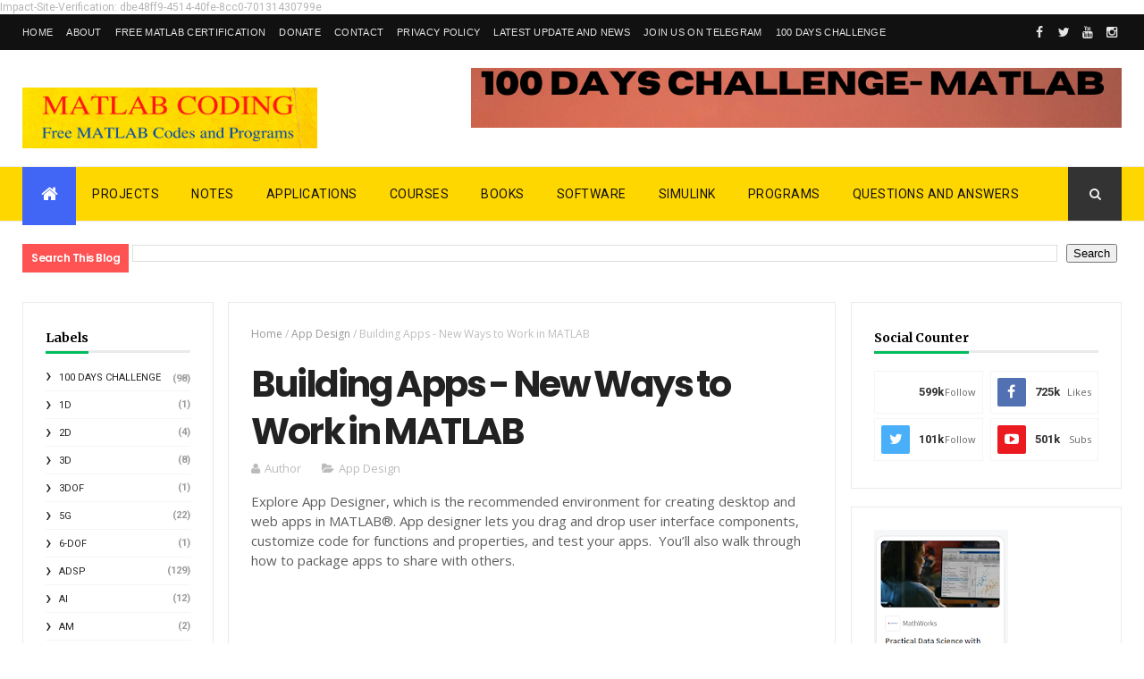

--- FILE ---
content_type: text/html; charset=UTF-8
request_url: https://www.matlabcoding.com/b/stats?style=BLACK_TRANSPARENT&timeRange=LAST_WEEK&token=APq4FmCSj1w-FvzF638lN_FYNpadSx0dRmAQXdPTxuquITSSfoBEkTPMjpX3rDQGLMJI9QqIIU3RNaF7PFk1SU8S2A6dCwTdFQ
body_size: -55
content:
{"total":105025,"sparklineOptions":{"backgroundColor":{"fillOpacity":0.1,"fill":"#000000"},"series":[{"areaOpacity":0.3,"color":"#202020"}]},"sparklineData":[[0,4],[1,3],[2,4],[3,6],[4,6],[5,3],[6,3],[7,4],[8,4],[9,4],[10,8],[11,7],[12,5],[13,5],[14,4],[15,4],[16,4],[17,5],[18,5],[19,5],[20,7],[21,8],[22,5],[23,4],[24,4],[25,7],[26,12],[27,57],[28,100],[29,0]],"nextTickMs":10198}

--- FILE ---
content_type: text/html; charset=UTF-8
request_url: https://www.matlabcoding.com/2020/03/machine-learning-tutorial-from-beginner.html
body_size: 60711
content:
<!DOCTYPE html>
<html class='v2' dir='ltr' xmlns='http://www.w3.org/1999/xhtml' xmlns:b='http://www.google.com/2005/gml/b' xmlns:data='http://www.google.com/2005/gml/data' xmlns:expr='http://www.google.com/2005/gml/expr'>
<head>
<link href='https://www.blogger.com/static/v1/widgets/335934321-css_bundle_v2.css' rel='stylesheet' type='text/css'/>
<meta name='impact-site-verification' value='dbe48ff9-4514-40fe-8cc0-70131430799e'/>
<script async='async' crossorigin='anonymous' src='https://pagead2.googlesyndication.com/pagead/js/adsbygoogle.js?client=ca-pub-6300609910690123'></script>
<meta content='182830466001523' property='fb:pages'/>
<script async='async' data-ad-client='ca-pub-5864813702378205' src='https://pagead2.googlesyndication.com/pagead/js/adsbygoogle.js'></script>
<meta content='n5lAt9TF2mIp2UDXmqKq1uX2DU9OUZhG6-7TIFIgFew' name='google-site-verification'/>
<meta content='uqXRJ98fq0GeAu_uCQrK0JpDQsmvB-qTaSj7AWYsbUc' name='google-site-verification'/>
<script async='async' custom-element='amp-auto-ads' src='https://cdn.ampproject.org/v0/amp-auto-ads-0.1.js'>
</script>
<meta content='width=device-width, initial-scale=1, maximum-scale=1' name='viewport'/>
<link href="//fonts.googleapis.com/css?family=Oswald:300,400,700%7COpen+Sans:400,700,400italic%7CPoppins:regular,500,600,700" media="all" rel="stylesheet" type="text/css"><link href='https://fonts.googleapis.com/css?family=Roboto%3A400%2C500%2C700&subset=latin%2Clatin-ext&ver=1.0' id='magazine-fonts-css' media='all' rel='stylesheet' type='text/css'/>
<link href="//fonts.googleapis.com/css?family=Merriweather:700%7CRoboto:400&amp;subset=latin&amp;ver=4.8.4" id="redux-google-fonts-magazine_theme_options-css" media="all" rel="stylesheet" type="text/css">
<link href='//maxcdn.bootstrapcdn.com/font-awesome/4.5.0/css/font-awesome.min.css' rel='stylesheet'/>
<meta content='text/html; charset=UTF-8' http-equiv='Content-Type'/>
<meta content='blogger' name='generator'/>
<link href='https://www.matlabcoding.com/favicon.ico' rel='icon' type='image/x-icon'/>
<link href='https://www.matlabcoding.com/2020/03/machine-learning-tutorial-from-beginner.html' rel='canonical'/>
<link rel="alternate" type="application/atom+xml" title="MATLAB Programming - Atom" href="https://www.matlabcoding.com/feeds/posts/default" />
<link rel="alternate" type="application/rss+xml" title="MATLAB Programming - RSS" href="https://www.matlabcoding.com/feeds/posts/default?alt=rss" />
<link rel="service.post" type="application/atom+xml" title="MATLAB Programming - Atom" href="https://www.blogger.com/feeds/1857723243774057914/posts/default" />

<link rel="alternate" type="application/atom+xml" title="MATLAB Programming - Atom" href="https://www.matlabcoding.com/feeds/3223465969913173027/comments/default" />
<!--Can't find substitution for tag [blog.ieCssRetrofitLinks]-->
<link href='https://i.ytimg.com/vi/HNKb4Q72KpA/hqdefault.jpg' rel='image_src'/>
<meta content='Machine Learning Tutorial: From Beginner to Advanced' name='description'/>
<meta content='https://www.matlabcoding.com/2020/03/machine-learning-tutorial-from-beginner.html' property='og:url'/>
<meta content='Machine Learning Tutorial: From Beginner to Advanced' property='og:title'/>
<meta content='Machine Learning Tutorial: From Beginner to Advanced' property='og:description'/>
<meta content='https://lh3.googleusercontent.com/blogger_img_proxy/AEn0k_u1ya-aE6EXj3FsKTMCGSlFj-aCD3u8--USXz9khPINNVNDByf63tpG61oNjMk6xuS92kTmok5gyaU_5l88jgIHxY9NrFbd44DNGeDfWyI4XNRo2A=w1200-h630-n-k-no-nu' property='og:image'/>
<title>
Machine Learning Tutorial: From Beginner to Advanced - MATLAB Programming
</title>
<!-- Description and Keywords (start) -->
<meta content='MATLAB Programs,MATLAB Simulink,MATLAB Functions,Applications,MATLAB SOFTWARE,MATLAB Books, matlab simulation ' name='keywords'/>
<!-- Description and Keywords (end) -->
<meta content='Machine Learning Tutorial: From Beginner to Advanced' property='og:title'/>
<meta content='https://www.matlabcoding.com/2020/03/machine-learning-tutorial-from-beginner.html' property='og:url'/>
<meta content='article' property='og:type'/>
<meta content='https://i.ytimg.com/vi/HNKb4Q72KpA/hqdefault.jpg' property='og:image'/>
<meta content='Machine Learning Tutorial: From Beginner to Advanced' name='og:description'/>
<meta content='MATLAB Programming' property='og:site_name'/>
<meta content='https://www.matlabcoding.com/' name='twitter:domain'/>
<meta content='Machine Learning Tutorial: From Beginner to Advanced' name='twitter:title'/>
<meta content='summary_large_image' name='twitter:card'/>
<meta content='https://i.ytimg.com/vi/HNKb4Q72KpA/hqdefault.jpg' name='twitter:image'/>
<meta content='Machine Learning Tutorial: From Beginner to Advanced' name='twitter:title'/>
<meta content='Machine Learning Tutorial: From Beginner to Advanced' name='twitter:description'/>
<!-- Social Media meta tag need customer customization -->
<meta content='Facebook App ID here' property='fb:app_id'/>
<meta content='Facebook Admin ID here' property='fb:admins'/>
<meta content='@username' name='twitter:site'/>
<meta content='@username' name='twitter:creator'/>
<style id='page-skin-1' type='text/css'><!--
/
-----------------------------------------------
Blogger Template Style
Name:        Matlab Coding
Author :     https://www.matlabcoding.com
License:     Premium Version
----------------------------------------------- */
/* Variable definitions
-----------------------
<Variable name="main.color" description="Main Theme Color" type="color" default="#4166f5"/>
-----------------------
*/
/* Reset and More */
a,abbr,acronym,address,applet,b,big,blockquote,body,caption,center,cite,code,dd,del,dfn,div,dl,dt,em,fieldset,font,form,h1,h2,h3,h4,h5,h6,html,i,iframe,img,ins,kbd,label,legend,li,object,p,pre,q,s,samp,small,span,strike,strong,sub,sup,table,tbody,td,tfoot,th,thead,tr,tt,u,ul,var{padding:0;border:0;outline:0;vertical-align:baseline;background:0 0}
ins{text-decoration:underline}
del{text-decoration:line-through}
blockquote{font-style:italic;color:#888}
dl,ul{list-style-position:inside;font-weight:700;list-style:none}
ul li{list-style:none}
caption,th{text-align:center}
img{border:none;position:relative}
a,a:visited{text-decoration:none}
.clear{clear:both}
.section,.widget,.widget ul{margin:0;padding:0}
a{color:#4166f5}
a:hover{color:#4166f5}
:focus{outline:0}
a img{border:0}
brc{color:#bdbdbd}
.CSS_LIGHTBOX{z-index:999999!important}
.separator a{clear:none!important;float:none!important;margin-left:0!important;margin-right:0!important}
#navbar-iframe{display:none;height:0;visibility:hidden}
span.item-control,a.quickedit{display:none!important}
.archive .home-link,.index .home-link,.home-link{display:none!important}
*{outline:0;transition:all .3s ease;-webkit-transition:all .3s ease;-moz-transition:all .3s ease;-o-transition:all .3s ease}
:after,:before{transition:all .0s ease;-webkit-transition:all .0s ease;-moz-transition:all .0s ease;-o-transition:all .0s ease}
.status-msg-wrap{margin:0 auto 25px}
.status-msg-border{border:1px solid #eee;opacity:.7;border-radius:2px}
.status-msg-bg{background-color:#f8f8f8;opacity:1;filter:none}
.icon:before,.postags a:before{font-family:FontAwesome;font-weight:400;font-style:normal;line-height:1;padding-right:4px}
.feed-links{clear:both;display:none;line-height:2.5em}
/* Body */
body{background:#ffffff;    font-family: 'Roboto';
font-size: 12px;
line-height: 16px;
font-weight: 400;
color: #b5b5b5;}
#outer-wrapper{max-width:100%;margin:25px auto 0;background-color:#FFF;}
.row{width:1230px}
h1, h2, h3, h4 {
margin: 0;
position: relative;
font-family: 'Poppins';
}
div#cover-wrapper {
float: left;
overflow: hidden;
width: 74%;
word-wrap: break-word;
}
div#sidebar-wrapper1 {
float: left;
overflow: hidden;
width: 23.5%;
box-sizing: border-box;
word-wrap: break-word;
padding-bottom: 20px;
}
div#sidebar-wrapper1 .widget{    border: 1px solid #eaeaea;
padding: 25px;    margin-bottom: 20px;}
#content-wrapper{margin:25px auto 5px;overflow:hidden}
#main-wrapper{   float: right;
overflow: hidden;
width: 69%;
word-wrap: break-word;
border: 1px solid #eaeaea;
padding: 25px;}
#sidebar-wrapper{float:right;overflow:hidden;width:26%;        padding-left: 1.4%;box-sizing:border-box;word-wrap:break-word;padding-bottom:20px}
.post-tag,.featured-meta,#meta-post,.resumo span,.recent-author,.recent-date,.postags,.first-tag,.carousel-tag a,.category-gallery a,.related-tag,.item-text,.cmm-widget li span,.post-meta,.item article,.static_page article,.item-snippet,.comment-content,.FollowByEmail .widget-content:before{font-family:'Open Sans', sans-serif}
#topnav{width:100%;background-color:#111;margin:0;
}
.tm-head{margin:0 auto;line-height:40px;overflow:hidden;border-left: 1px solid rgba(0,0,0,0.1);
border-right: 1px solid rgba(0,0,0,0.1);}
.tm-menu{float:left;}
#nav1 li{float:left;display:inline-block;height:40px;line-height:40px;margin-right:15px;padding:0}
#nav1 li a{    color: #e5e5e5;
font-size: 11px;
font-weight: 400;
letter-spacing: 0.3px;
text-transform: uppercase;
font-family: sans-serif;}
#nav1 li a:hover{color:#4166f5}
.selectnav{display:none;background-color:#333333;padding:2px 5px;box-sizing:border-box;border:0}
.social-area{float:right; }
.tm-head #social-top{position:relative;display:block;margin-right:0}
.tm-head #social-top ul{overflow:hidden}
.tm-head #social-top ul li{height:40px;line-height:38px;display:block;float:left;margin-left:5px;padding:0}
.tm-head #social-top ul li a{   display: block;
float: left;
color: #e5e5e5;
text-decoration: none;
font-size: 14px;
width: 22px;
height: 40px;
line-height: 40px;
margin-top: 0;
text-align: center;
padding: 0;}
.tm-head #social-top ul li a:before{display:inline-block;font-family:FontAwesome;font-style:normal;font-weight:400;-webkit-font-smoothing:antialiased;-moz-osx-font-smoothing:grayscale}
.tm-head #social-top ul li a:hover{background-color:#4166f5;color:#fff}
#social-top .facebook:before{content:"\f09a"}
#social-top .twitter:before{content:"\f099"}
#social-top .gplus:before{content:"\f0d5"}
#social-top .rss:before{content:"\f09e"}
#social-top .youtube:before{content:"\f167"}
#social-top .skype:before{content:"\f17e"}
#social-top .stumbleupon:before{content:"\f1a4"}
#social-top .tumblr:before{content:"\f173"}
#social-top .vine:before{content:"\f1ca"}
#social-top .stack-overflow:before{content:"\f16c"}
#social-top .linkedin:before{content:"\f0e1"}
#social-top .dribbble:before{content:"\f17d"}
#social-top .soundcloud:before{content:"\f1be"}
#social-top .behance:before{content:"\f1b4"}
#social-top .digg:before{content:"\f1a6"}
#social-top .instagram:before{content:"\f16d"}
#social-top .pinterest:before{content:"\f0d2"}
#social-top .delicious:before{content:"\f1a5"}
#social-top .codepen:before{content:"\f1cb"}
#header-blog{height:90px;position:relative;overflow:hidden;padding:20px 0}
.header-content{margin:0 auto;overflow:hidden;height:90px}
.header-logo{max-width:330px;max-height:68px;margin:22px 0 0;float:left;overflow:hidden}
.header-logo img{height:auto;max-height:68px;margin:0;max-width:100%}
.Header h1{color:#222222;margin:0;font-size:44px;line-height:1.3em}
.header-ads{width:728px;max-width:100%;max-height:90px;float:right;margin:0}
#menu{display:none}
#main-nav{    background-color: 	#ffd700;
position: relative;
width: 100%;
height: 60px;
font-size: 14px;
margin: 0 auto;
border-top: 1px solid #eaeaea;
border-bottom: 1px solid #eaeaea;}
.header-menu{background-color:	#ffd700;height:60px;margin:0 auto;position:relative;padding:0}
.is-sticky #main-nav{width:100%!important;max-width:100%;top:0;left:0;margin:0;z-index:999999;transition:all .0s ease;-webkit-transition:all .0s ease;-moz-transition:all .0s ease;-o-transition:all .0s ease}
.is-sticky{transition:all .0s ease;-webkit-transition:all .0s ease;-moz-transition:all .0s ease;-o-transition:all .0s ease}
li.li-home{float:left;display:inline-block;padding:0!important;height:60px;width:60px;text-align:center;    border-bottom: 5px solid #4166f5;
margin-bottom: -5px;background-color:#4166f5}
li.li-home a{color:#fff;font-size:20px;line-height:60px;max-height:60px;padding: 0!important}
li.li-home:hover{background-color:#4166f5}
li.li-home:hover a{color:#fff}
#main-nav ul li{position:relative;float:left;height:60px;box-sizing:border-box;padding:0;}
#main-nav ul li a{float:left;color:#111111;padding:0 18px;line-height:60px;text-transform:uppercase;font-weight:400;letter-spacing: 0.5px}
#main-nav ul li:hover{background-color:#4166f5;border-color:#222222}
#main-nav ul li:hover a{color:#fff}
#main-nav ul li.has-children a{padding-right:28px}
#main-nav ul li.has-children a:after{content:"\f0d7";font-family:FontAwesome;position:absolute;top:0;right:14px}
#main-nav ul li ul{display:none;position:absolute;left:0;top:60px;z-index:100;background-color:#222222;border-top:0px;box-shadow:0 1px 3px rgba(40,35,40,0.05);transition:all .0s ease;-webkit-transition:all .0s ease;-moz-transition:all .0s ease;-o-transition:all .0s ease}
#main-nav ul li ul li{height:auto;margin-left:0;display:block;float:none;position:relative;overflow:hidden;line-height:normal;padding:0;border-right:0;border-bottom:1px solid #333333}
#main-nav ul li ul li:last-child{border-bottom:0}
#main-nav ul li ul li a{min-width:180px;color:#eee;font-size:12px;font-weight:400;text-transform:capitalize;height:38px;line-height:38px;overflow:hidden;box-sizing:border-box;padding:0 16px;margin-top:0;border:0;transition:all .3s ease!important;-webkit-transition:all .3s ease!important;-moz-transition:all .3s ease!important;-o-transition:all .3s ease!important}
#main-nav ul li ul li a:after{display:none}
#main-nav ul li ul li a:hover {background-color:#4166f5;color:#fff!important;padding-left:20px}
.is-sticky #main-nav{animation-name:slideInDown;animation-duration:.5s;animation-fill-mode:both}
@keyframes slideInDown {
from{-webkit-transform:translate3d(0,-100%,0);transform:translate3d(0,-100%,0);visibility:visible}
to{-webkit-transform:translate3d(0,0,0);transform:translate3d(0,0,0)}
}
.header-search{position:relative;float:right}
.header-search li{list-style:none}
.header-search a.search{background-color:#333333;cursor:pointer;display:block;height:60px;text-align:center;position:relative;right:0;top:0;width:60px;font-size:14px;border-radius:0}
.header-search a.search:hover{background-color:#4166f5}
.header-search a.search:before{color:#EEEEEE;content:'\f002';font-family:FontAwesome;font-size:inherit;text-rendering:auto;-webkit-font-smoothing:antialiased;-moz-osx-font-smoothing:grayscale;line-height:60px}
.header-search a.search:hover:before,.header-search a.search.active:before{color:#fff}
.header-search a.search.active{background-color:#4166f5;border-left:0;border-radius:0}
.header-search a.search.active form{display:block}
.header-search a.search form{display:none;position:absolute;right:60px;top:0;z-index:2}
.header-search a.search form input{box-shadow:none;height:60px;padding:0 12px;width:160px;background-color:#333333;color:#EEE;font-family:inherit;line-height:60px;margin-top:0;border-radius:0;border:0}
#main-nav .header-search li a{cursor:pointer;-webkit-transition:all .3s ease-out 0;-moz-transition:all .3s ease-out 0;transition:all .3s ease-out 0}
.ticker .title{       float: left;
height: 32px;
background-color: #ff5353;
font-size: 15px;
color: #fff;
line-height: 32px;
font-weight: 400;
overflow: hidden;
padding: 0 10px;
font-weight: 600;
font-family: 'Poppins';
font-size: 12px;
letter-spacing: -.04em;}
div#FollowByEmail1 .widget-content {
background: #ffffff;
border: 1px solid rgba(0,0,0,0.1);
border-radius: 2px;
padding: 30px;
}
.ticker .title .fa{margin-right:10px;transform:rotate(-30deg);-moz-transform:rotate(-30deg);-webkit-transform:rotate(-30deg);-ms-transform:rotate(-30deg);-o-transform:rotate(-30deg)}
.ticker .widget-content{height:32px;box-sizing:border-box;overflow:hidden;padding:0 4px;}
.ticker .widget-content li{float:left;margin-left:30px;display:inline-block;height:38px;line-height:38px;padding:0}
.ticker .widget{height:40px;background-color:#ffffff;max-width:1230px;margin:20px auto;overflow:hidden}
.tk-thumb{float:left;margin:4px 10px 0 0}
.tk-img{position:relative;display:block;width:35px;height:30px;overflow:hidden}
.ticker .post-tag{display:inline-block;background-color:#4166f5;color:#fff;margin-right:10px;font-weight:400;height:18px;line-height:18px;padding:1px 6px;font-size:11px;text-transform:uppercase;position:relative;margin-top:7px;float:left}
.ticker .recent-title{font-size:13px;font-weight: 600;display:inline-block;line-height:15px}
.ticker .recent-title a{color:#666}
.ticker .recent-title a:hover{color:#4166f5}
.tickercontainer,.tickercontainer .mask,ul.newsticker{-webkit-transition:all 0 linear;-moz-transition:all 0 linear;-o-transition:all 0 linear;transition:all 0 linear;list-style:none;margin:0}
.tickercontainer{margin:0;padding:0;overflow:hidden}
.tickercontainer .mask{position:relative;overflow:hidden}
.newsticker{position:relative;list-style-type:none;margin:0;padding:0}
ul.newsticker{-webkit-transition:all 0s linear;-moz-transition: all 0s linear;-o-transition:all 0s linear;transition:all 0s linear;position:relative;list-style-type:none;margin:0;padding:0}
.tickeroverlay-left{display:none}
.tickeroverlay-right{display:none}
.featured{position:relative;margin:0 auto}
.featured .widget-content ul{margin:20px 0 0!important;height:auto;overflow:hidden}
.featured h2{display:none;display:none}
.featured li{width:25%;height:197px;position:relative;float:right;padding:0;box-sizing:border-box;overflow:hidden}
.featured li:nth-child(4){margin-top:6px}
.featured li .featured-inner{position:relative;overflow:hidden}
.featured .rcp-thumb{width:100%;height:202px;position:relative;display:block;overflow:hidden}
.featured .rcp-title{font-size:16px;position:relative;margin-bottom:10px}
.featured .rcp-thumb:after{content:no-close-quote;position:absolute;left:0;bottom:0;width:100%;height:151px;background:url(https://blogger.googleusercontent.com/img/b/R29vZ2xl/AVvXsEivXCEaPNwYPLyiQAZDE-wF44Uz6_WacBLua7AcnFAiryaVdhy7iFWnPDrcnJlz-NHJ5XVIB9yNCZfbFQZ89UXNnd7VGkyY8byuiYKfJAv2Oap9J-uiZxJjMFrW_V9JKl3-_N0Bvv1-6GE/s1600-r/metabg.png) repeat-x;opacity:.8}
.featured .post-panel{position:absolute;left:0;bottom:0;width:100%;padding:15px;z-index:2;box-sizing:border-box}
.featured li .featured-inner .featured-meta{font-size:12px;color:#ccc;font-weight:400}
.featured li:first-child{width:26%;height:400px;float:left;padding-right:10px}
.featured li:nth-child(2){width:49%;height:400px;float:left;padding-right:10px}
.featured li:first-child .post-panel,.featured li:nth-child(2) .post-panel{padding:20px}
.featured li:first-child .rcp-thumb,.featured li:nth-child(2) .rcp-thumb{height:400px}
.featured li:first-child .rcp-title,.featured li:nth-child(2) .rcp-title{font-size:22px}
.featured li:first-child .featured-overlay{    background: -webkit-linear-gradient(bottom, #0099f7, #f11712 );
background: linear-gradient(to bottom, #0099f7, #f11712 );}
.featured li:nth-child(2) .featured-overlay{background: -webkit-linear-gradient(bottom, #159957, #004c99 );
background: linear-gradient(to bottom, #159957, #004c99 );}
.featured li:nth-child(3) .featured-overlay{    background: -webkit-linear-gradient(bottom, #ef94ac, #3b6bef );
background: linear-gradient(to bottom, #ef94ac, #3b6bef );}
.featured li:nth-child(4) .featured-overlay{    background: -webkit-linear-gradient(bottom, #e1eec3, #f05053 );
background: linear-gradient(to bottom, #e1eec3, #f05053 );}
.featured .rcp-title a{color:#FFF;position:relative;
line-height: 1.2;
font-weight: 600;
font-family: 'Poppins';letter-spacing: -.04em;}
.featured .post-tag{position:absolute;top:15px;left:15px;background-color:#4166f5;color:#fff;text-transform:uppercase;font-weight:400;z-index:5;height:20px;line-height:20px;padding:2px 8px;font-size:11px}
.featured{position:relative}
.featured li:nth-child(2) .post-tag{background-color:#ffa812}
.featured li:nth-child(3) .post-tag{background-color:#f56954}
.featured li:nth-child(4) .post-tag{background-color:#B565BE}
.featured li:nth-child(5) .post-tag{background-color:#FFC000}
.featured-overlay{    position: absolute;
width: 100%;
height: 100%;
left: 0;
background: linear-gradient(to bottom,#000,transparent);
background: -webkit-linear-gradient(bottom,#000,transparent);
opacity: 0.7;
z-index: 1;}
.featured li:hover .featured-overlay{background-color:rgba(40,35,40,0.30)}
.recent-boxes{overflow:hidden;position:relative}
.box-sec{margin-right:2%}
.box-sec h2{display:none}
.recent-boxes .box-sec .widget:last-child{margin-bottom:20px}
a.more-link,a.posts-link{    background-color: #1f2024;
float: right;
height: 30px;
line-height: 30px;
padding: 0 10px;
margin: 0;
font-size: 10px;
color: #fff;
font-weight: 400;
text-transform: uppercase;}
a.more-link:hover,a.posts-link:hover{background-color:#4166f5;color:#fff}
.box-title,.posts-title{height:30px;line-height:30px;position:relative;margin-bottom:20px}
.posts-title:after {
content: '';
position: absolute;
left: 0;
bottom: 0;
width: 100%;
height: 3px;
z-index: 1;
background: #eaeaea !important;
}
.box-title h2.title,.posts-title h2{       display: inline-block;
border-bottom: 3px solid #51c8fa;
height: 27px;
line-height: 24px;
font-weight: 700;
color: #111;
text-transform: none;
z-index: 22;
border-color: #01bd5d !important;}
.box-title h2.title a,.posts-title h2 a{    color: #000;
font-family: Merriweather;
font-weight: 700;
font-style: normal;
font-size: 14px;}
.recent-boxes .widget{margin-bottom:30px}
.boxes .bx-first .box-thumbnail{position:relative;width:100%;height:200px}
.boxes .bf-thumb{width:100%;height:200px;position:relative;display:block}
.box-thumbnail{overflow:hidden}
.boxes ul li .box-thumbnail{width:110px;height:75px;display:table-cell;vertical-align:middle}
.boxes ul li .box-image{width:110px;height:75px;position:relative;display:block}
.bx-first .box-thumbnail .first-tag{position:absolute;top:15px;left:15px;z-index:2}
.bx-first .box-thumbnail .first-tag a{background:#4166f5;color:#fff;text-transform:uppercase;height:20px;line-height:20px;display:inline-block;padding:0 6px;font-size:11px;font-weight:400;border-radius:2px}
.boxes ul li .recent-content{display:table-cell;padding-left:10px;padding-right:5px}
.boxes .recent-title a:hover{color:#4166f5}
.recent-boxes .feat,.recent-boxes .videos,.recent-boxes .gallery{width:100%;float:left}
.recent-boxes .carousel{position:relative;margin:0 0 30px!important;padding:0;overflow:visible;height:auto;display:block;clear:both}
.feat .bx-first .box-thumbnail,.feat .bf-thumb{height:363px}
.feat .bx-first{width:50%;position:relative;float:left;padding-right:1.4%;box-sizing:border-box;overflow:hidden;}
.feat .bx-item{width:100%;position:relative;overflow:hidden}
.feat .bx-first .bf-content,.column .bx-first .bf-content{position:absolute;bottom:0;width:100%;z-index:2;padding:15px;box-sizing:border-box}
.feat .bx-first .bf-content .recent-title a,.column .bx-first .bf-content .recent-title a{display: block;
color: #fff;
margin-bottom: 5px;
font-size: 20px;
line-height: 1.4;
font-weight: 600;
font-family: 'Poppins';letter-spacing: -.04em;}
.feat li .recent-content .recent-title{overflow:hidden;line-height:0;margin:0 0 2px;padding:0}
.feat li .recent-content .recent-title a{    color: #222222;
line-height: 1.4;
font-weight: 600;
font-family: 'Poppins';
font-size: 14px;
letter-spacing: -.04em;}
.boxes ul li .recent-content .recent-title a:hover{color:#4166f5}
.bx-first .bf-thumb:after{content:no-close-quote;position:absolute;left:0;bottom:0;width:100%;height:151px;background:url(https://blogger.googleusercontent.com/img/b/R29vZ2xl/AVvXsEivXCEaPNwYPLyiQAZDE-wF44Uz6_WacBLua7AcnFAiryaVdhy7iFWnPDrcnJlz-NHJ5XVIB9yNCZfbFQZ89UXNnd7VGkyY8byuiYKfJAv2Oap9J-uiZxJjMFrW_V9JKl3-_N0Bvv1-6GE/s1600-r/metabg.png) repeat-x;opacity:.8}
.bf-content .recent-author,.bf-content .recent-date{color:#ccc}
.feat ul li{display:block;width:48.6%;float:right;padding-bottom:10px;margin-bottom:10px;padding-top:0;}
.feat ul li:last-child{border-bottom:0;padding-bottom:0;margin-bottom:0}
.recent-boxes .column{width:48.6%; }
.recent-boxes .columnleft{float:left}
.recent-boxes .columnright{float:right}
.column .bx-first{width:100%;position:relative;box-sizing:border-box;overflow:hidden;margin-bottom:10px}
.column ul li{display:block;margin-top:10px;padding:10px 0 0;}
.column ul li .recent-content .recent-title{overflow:hidden;line-height:0;margin:0 0 2px;padding:0}
.column ul li .recent-content .recent-title a{color:#222222;    display: block;
margin-bottom: 3px;
line-height: 1.4;
font-weight: 600;
font-family: 'Poppins';
font-size: 14px;
letter-spacing: -.04em;}
.img-overlay{position:absolute;left:0;top:0;z-index:1;width:100%;height:100%;background-color:rgba(40,35,40,0.05)}
.tk-thumb a:hover .img-overlay,.boxes ul li .box-image:hover .img-overlay,.boxes .bx-first:hover .img-overlay,.custom-widget .rcthumb:hover .img-overlay,.PopularPosts .item-thumbnail:hover a .img-overlay,.map-thumb:hover .img-overlay{background-color:rgba(40,35,40,0.3)}
.gallery li:hover .recent-content,.videos li:hover .recent-content{padding-bottom:15px;
margin-bottom: 0px;}
.gallery ul li {width:33%;height:165px;overflow:hidden;float:left;margin-right:.33%;display:inline-block;position:relative;padding:0;margin-bottom:2px}
.gallery ul li:nth-child(4),.gallery ul li:nth-child(5),.gallery ul li:nth-child(6){margin-bottom:0px}
.gallery ul li .box-image{width:100%;height:165px;display:block}
.gallery ul li .box-image:after{content:no-close-quote;position:absolute;left:0;bottom:0;width:100%;height:150px;background:url(https://blogger.googleusercontent.com/img/b/R29vZ2xl/AVvXsEivXCEaPNwYPLyiQAZDE-wF44Uz6_WacBLua7AcnFAiryaVdhy7iFWnPDrcnJlz-NHJ5XVIB9yNCZfbFQZ89UXNnd7VGkyY8byuiYKfJAv2Oap9J-uiZxJjMFrW_V9JKl3-_N0Bvv1-6GE/s1600-r/metabg.png) repeat-x;opacity:.8}
.gallery .recent-content{position:absolute;bottom:0;width:100%;z-index:2;padding:10px;text-align:left;box-sizing:border-box;    margin-bottom: -25px;}
.category-gallery {position:absolute;top:10px;right:10px;z-index:3;overflow:hidden;}
.category-gallery a:before{display:block;background-color:#4166f5;opacity: .5;color:#fff;height:18px;line-height:18px;padding:0 5px;font-size:10px;font-weight:400;text-transform:uppercase;border-radius:2px;transition: all .3s ease;}
.gallery .recent-title a,.videos .recent-title a{display: block;
color: #FFF;
text-shadow: 0 0.5px 0.5px rgba(34,34,34,0.3);
margin-bottom: 3px;
line-height: 1.4;
font-weight: 600;
font-family: 'Poppins';
font-size: 15px;
letter-spacing: -.04em;}
.gallery .recent-author,.videos .recent-author{color:#ccc}
.videos ul{position:relative;overflow:hidden;}
.videos ul li{width:33.33%;float:left;box-sizing:border-box;margin:0;padding-right:5px;}
.videos ul li:last-child{padding-right:0px}
.videos ul li .videos-item{width:100%;position:relative;display:block;overflow:hidden;padding:0}
.videos .box-image{width: 100%;height: 170px;display: block;position:relative;margin:0;padding:0}
.videos .box-image:before{content:"\f04b";font-family:FontAwesome;line-height:25px;width:25px;height:25px;font-size:12px;color:#fff;text-align:center;background-color:RGBA(0,0,0,0.4);font-weight:400;position:absolute;top:8px;opacity:.5;right:7px;z-index:2;padding:0;border:2px solid #fff;border-radius:50%;transition:all .3s ease}
.videos li:hover .box-image:before,.gallery li:hover .category-gallery a:before{opacity:1}
.videos .box-image:after{content:no-close-quote;position:absolute;left:0;bottom:0;width:100%;height:150px;background:url(https://blogger.googleusercontent.com/img/b/R29vZ2xl/AVvXsEivXCEaPNwYPLyiQAZDE-wF44Uz6_WacBLua7AcnFAiryaVdhy7iFWnPDrcnJlz-NHJ5XVIB9yNCZfbFQZ89UXNnd7VGkyY8byuiYKfJAv2Oap9J-uiZxJjMFrW_V9JKl3-_N0Bvv1-6GE/s1600-r/metabg.png) repeat-x;opacity:.8}
.videos .recent-content{position:absolute;bottom:0;width:100%;z-index:2;padding:10px;text-align:left;box-sizing:border-box}
.gallery-overlay,.videos-overlay{position:absolute;left:0;top:0;z-index:1;width:100%;height:100%;background-color:rgba(40,35,40,0.0)}
.gallery li:hover .gallery-overlay,.videos li:hover .videos-overlay{background:rgba(40,35,40,0.3)}
.owl-carousel .animated{-webkit-animation-duration:1000ms;animation-duration:1000ms;-webkit-animation-fill-mode:both;animation-fill-mode:both}
.owl-carousel .owl-animated-in{z-index:0}
.owl-carousel .owl-animated-out{z-index:1}
.owl-carousel .fadeOut{-webkit-animation-name:fadeOut;animation-name:fadeOut}
@-webkit-keyframes fadeOut {
0%{opacity:1}
100%{opacity:0}
}
@keyframes fadeOut {
0%{opacity:1}
100%{opacity:0}
}
.owl-height{-webkit-transition:height 500ms ease-in-out;-moz-transition:height 500ms ease-in-out;-ms-transition:height 500ms ease-in-out;-o-transition:height 500ms ease-in-out;transition:height 500ms ease-in-out}
.owl-carousel{display:none;width:100%;-webkit-tap-highlight-color:transparent;position:relative;z-index:1}
.owl-carousel .owl-stage{position:relative;-ms-touch-action:pan-Y}
.owl-carousel .owl-stage:after{content:".";display:block;clear:both;visibility:hidden;line-height:0;height:0}
.owl-carousel .owl-stage-outer{position:relative;overflow:hidden;-webkit-transform:translate3d(0px,0px,0px)}
.owl-carousel .owl-controls .owl-nav .owl-prev,.owl-carousel .owl-controls .owl-nav .owl-next,.owl-carousel .owl-controls .owl-dot{cursor:pointer;cursor:hand;-webkit-user-select:none;-khtml-user-select:none;-moz-user-select:none;-ms-user-select:none;user-select:none}
.owl-carousel.owl-loaded{display:block}
.owl-carousel.owl-loading{opacity:0;display:block}
.owl-carousel.owl-hidden{opacity:0}
.owl-carousel .owl-refresh .owl-item{display:none}
.owl-carousel .owl-item{position:relative;min-height:1px;float:left;-webkit-backface-visibility:hidden;-webkit-tap-highlight-color:transparent;-webkit-touch-callout:none;-webkit-user-select:none;-moz-user-select:none;-ms-user-select:none;user-select:none}
.owl-carousel .owl-item img{display:block;width:100%;-webkit-transform-style:preserve-3d}
.owl-carousel.owl-text-select-on .owl-item{-webkit-user-select:auto;-moz-user-select:auto;-ms-user-select:auto;user-select:auto}
.owl-carousel .owl-grab{cursor:move;cursor:-webkit-grab;cursor:-o-grab;cursor:-ms-grab;cursor:grab}
.owl-carousel.owl-rtl{direction:rtl}
.owl-carousel.owl-rtl .owl-item{float:right}
.no-js .owl-carousel{display:block}
.owl-prev,.owl-next{top:0;color:#fff;background-color:rgba(0,0,0,0.75);font-family:FontAwesome;position:absolute;z-index:1;display:block;padding:0;cursor:pointer;padding:0;text-align:center;overflow:hidden}
.owl-prev{left:0}
.owl-prev:before{content:"\f104"}
.owl-next{right:0}
.owl-next:before{content:"\f105"}
.owl-prev:hover,.owl-next:hover{background-color:#000}
.owl-dots{position:absolute;bottom:1px;width:33.33%;left:0;right:0;margin:auto;text-align:center}
.owl-dot{background:#fff;height:3px;width:10px;display:inline-block;margin:0 5px;-webkit-border-radius:2px;-moz-border-radius:2px;border-radius:2px;opacity:.6}
.owl-dot.active,.owl-dot:hover{background:#4166f5}
.main-carousel{height: 250px;overflow:hidden}
.main-carousel .owl-item{width:100%;}
.carousel-item{height: 250px;width:100%;position:relative;padding:0!important;display:block;overflow:hidden}
.carousel-item .box-image{height:250px;position:relative;width:100%;display:block}
.carousel-item .box-image:after{content:no-close-quote;position:absolute;left:0;bottom:0;width:100%;height:151px;background:url(https://blogger.googleusercontent.com/img/b/R29vZ2xl/AVvXsEivXCEaPNwYPLyiQAZDE-wF44Uz6_WacBLua7AcnFAiryaVdhy7iFWnPDrcnJlz-NHJ5XVIB9yNCZfbFQZ89UXNnd7VGkyY8byuiYKfJAv2Oap9J-uiZxJjMFrW_V9JKl3-_N0Bvv1-6GE/s1600-r/metabg.png) repeat-x;opacity:.8}
.carousel-content{position:absolute;bottom:0;width:100%;z-index:2;box-sizing:border-box}
.carousel-item .carousel-content{padding:15px;text-align:left}
.carousel-item .recent-title{margin:10px 0 5px;font-size:19px;font-weight:400}
.carousel-item .recent-title a{    color: #fff;
display: block;
line-height: 1.4em;
text-shadow: 0 0.5px 0.5px rgba(34,34,34,0.3);
line-height: 1.4;
font-weight: 600;
font-family: 'Poppins';
font-size: 18px;
letter-spacing: -.04em;}
.carousel-item .recent-author,.carousel-item .recent-date{color:#ccc}
.carousel-tag a{display:inline-block;background-color:#4166f5;color:#fff;height:20px;line-height:20px;padding:0 6px;font-size:11px;text-transform:uppercase;border-radius:2px}
.carousel-overlay{position:absolute;left:0;top:0;z-index:1;width:100%;height:100%;background-color:rgba(40,35,40,0.05)}
.main-carousel .owl-item:hover .carousel-overlay {background-color:rgba(40,35,40,0.30)}
.main-carousel .owl-prev,.main-carousel .owl-next{margin-top:0px;width:40px;height:40px;font-size:25px;line-height:40px}
.main-carousel .owl-prev{left:-50px}
.main-carousel:hover .owl-prev{left:0}
.main-carousel .owl-next{right:-50px}
.main-carousel:hover .owl-next{right:0}
.main-carousel .owl-dots{bottom:10px}
.recent-author,.recent-date{color:#bdbdbd;font-size:12px;font-weight:400}
.recent-date:before,.featured-date:before{content:'\f133';font-family:fontawesome;color:#bbb;margin-right:5px}
.recent-author::before,.featured-author::before{content:'\f007';font-family:fontawesome;color:#bbb;margin-right:5px}
.recent-author,.featured-author{margin-right:10px}
.custom-widget li{overflow:hidden;border-bottom:1px solid #F5F5F5;padding:10px 0}
.custom-widget li:first-child{padding-top:0}
.custom-widget li:last-child{border-bottom:none}
.custom-widget .rcthumb{position:relative;float:left;margin:0!important;width:100%;height:160px;overflow:hidden;display:block;vertical-align:middle}
.custom-widget .rcp-title{overflow:hidden;line-height:0;margin:10px 0 2px;padding:0}
.custom-widget .post-panel{display:table-cell}
div#sidebar-wrapper1 .custom-widget .rcthumb {
position: relative;
float: left;
margin: 0!important;
width: 100%;
height: 110px;
overflow: hidden;
display: block;
vertical-align: middle;
}
#footer-wrapper .custom-widget .rcthumb{position:relative;float:left;margin:0!important;width:100px;height:75px;overflow:hidden;display:block;vertical-align:middle}
#footer-wrapper .custom-widget .rcp-title{overflow:hidden;line-height:0;margin:0px 0 2px;padding:0}
#footer-wrapper .custom-widget .post-panel {
display: table-cell;
padding-left: 10px;
}
.custom-widget .rcp-title a{    font-size: 14px;
line-height: 22px;
font-weight: 700;
color: #111;
font-family: Merriweather;}
.custom-widget .rcp-title a:hover{color:#4166f5}
.cmm-widget li .cmm-avatar{position:relative;overflow:hidden;padding:0;width:55px;height:55px;float:left;margin:0 10px 0 0}
.cmm-widget li{background:none!important;clear:both;list-style:none;word-break:break-all;display:block;border-top:1px solid #F5F5F5;overflow:hidden;margin:0;padding:10px 0}
.cmm-widget li:first-child{padding-top:0;border-top:0}
.cmm-widget li:last-child{padding-bottom:0}
.cmm-widget li span{margin-top:4px;color:#bdbdbd;display:block;line-height:1.2em;text-transform:lowercase;font-size:12px;font-style:italic;font-weight:400}
.cmm-img{width:55px;height:55px;float:left;margin:0 10px 0 0}
.cmm-widget a{color:#222222;position:relative;font-size:13px;text-transform:capitalize;display:block;overflow:hidden;font-weight:400}
.cmm-widget a:hover{color:#4166f5}
.cmm-widget{list-style:none;padding:0}
.home-ad .widget{width:728px;max-height:90px;padding:0 2% 0 0;margin:0px auto 20px!important;max-width:100%;box-sizing:border-box}
#ads-content h2,#ads-home h2,#post-ads-footer h2{display:none!important}
.post{display:block;overflow:hidden;word-wrap:break-word}
.index .post,.archive .post{margin:0 0 15px 0;padding-bottom:15px;border-bottom:1px solid #F5F5F5}
.index div.post-outer:last-child .post,.archive div.post-outer:last-child .post{border-bottom:0;padding-bottom:5px}
.block-image{position:relative;float:left;width:300px;height:190px;margin-right:20px}
.block-image .thumb{width:100%;height:190px;position:relative;display:block;z-index:2;overflow:hidden}
.block-image .thumb a{width:100%;height:190px;display:block}
.thumb-overlay{position:absolute;left:0;top:0;z-index:2;width:100%;height:100%;background-color:rgba(40,35,40,0.05)}
.block-image:hover .thumb a .thumb-overlay{background-color:rgba(40,35,40,0.30)}
.retitle h2{margin:8px 0;display:block}
.post h2 a,.post h2 a:visited,.post h2 strong{font-size: 18px;
line-height: 22px;
font-weight: 700;
color: #111;
font-family: Merriweather;}
.post h2 a:hover{color:#4166f5}
.widget iframe,.widget img{max-width:100%}
.index .post-footer,.archive .post-footer{display:none!important}
.index .post h2,.archive .post h2{margin:0 0 10px;padding:0 10px 0 0;overflow:hidden}
.item .post,.static_page .post{padding:0;    background: #ffffff;
border-radius: 2px;
}
.date-header{display:block;overflow:hidden;font-weight:400;margin:0!important;padding:0}
#meta-post{font-size:12px;color:#bdbdbd;line-height:1.4em}
#meta-post a{color:#bdbdbd}
#meta-post a span:before{content:'\f007';font-family:fontawesome;color:#bbb;margin-right:5px}
#meta-post .timestamp-link{margin-left:10px}
#meta-post .timestamp-link abbr:before{content:'\f133';font-family:fontawesome;color:#bbb;margin-right:5px}
.resumo{margin-top:8px;font-size:13px;line-height:1.5em;color:#888}
.resumo span{display:block;margin-bottom:8px;padding-right:10px}
a.read-more{display:inline-block;margin-bottom:0;font-weight:400;text-align:left;vertical-align:middle;cursor:pointer;background-image:none;white-space:nowrap;line-height:25px;height:25px;color:#fff;background-color:#4166f5;border-radius:2px;font-size:13px;padding:0 10px;margin-top:3px;outline:none;border:none;overflow:hidden}
a.read-more:after{content:"\f101";font-family:FontAwesome;font-size:13px;margin-left:5px}
.post-meta{color:#bdbdbd;display:block;font-size:13px;font-weight:400;line-height:21px;margin:0;padding:0}
.hreview{display:none!important}
.postags{position:absolute;top:15px;left:15px;z-index:3}
.postags a{display:inline-block;background:#4166f5;color:#fff;margin:0;height:20px;line-height:20px;padding:0 6px;font-size:11px;text-transform:uppercase;border-radius:2px;display:none}
.postags a:first-child{display:inline-block}
.breadcrumbs a {
color: #999999;
}
.breadcrumbs {
color: #bdbdbd;
font-size: 12px;
font-weight: 400;
font-family: 'Open Sans', sans-serif;
}
.item article,.static_page article{margin-top:15px}
.item .post-head,.static_page .post-head{margin:0 0 5px;position:relative;}
.item .post-title,.static_page .post-title{    color: #222222;
position: relative;
display: inline-block;
top: 20px;
margin-bottom: 20px;
letter-spacing: -0.06em;
word-spacing: -0.04em;
font-family: 'Poppins';
font-size: 41px;
font-weight: 700;
line-height: 1.3;}
.item .post-body,.static_page .post-body{width:100%;color:#5E5E5E;font-size:15px;line-height:1.5em;overflow:hidden}
.item .post-outer{padding:0}
.item .post-body img{max-width:100%}
.post-meta a{color:#bbb}
.post-timestamp{margin-left:0}
.label-head{margin-left:0}
.label-head a{padding-left:2px}
.label-head a:hover{color:#4166f5}
.post-meta .g-profile span:before{content:'\f007';font-family:fontawesome;color:#bbb;margin-right:5px}
.post-meta .post-timestamp{margin-left:10px}
.post-meta .post-timestamp .timestamp-link abbr:before{content:'\f133';font-family:fontawesome;color:#bbb;margin-right:5px}
.post-meta .label-head{margin-left:10px}
.post-meta .label-head:before{content:'\f07c';font-family:fontawesome;color:#bbb;margin-right:0}
.main .widget{margin:0}
.main .Blog{border-bottom-width:0}
.share-box{height:36px;position:relative;line-height:0;margin:20px 0;padding:0;border-bottom:2px solid #eee}
.share-title{height:36px;color:#222222;float:left;font-size:13px;font-weight:700;position:relative;line-height:36px;text-transform:uppercase;display:inline-block;padding:0;border-bottom:2px solid #222222}
.share-art{float:right;padding:0;padding-top:0;font-size:13px;font-weight:400;text-transform:capitalize;text-align:right}
.share-art a{height:25px;line-height:26px;color:#fff;padding:0 8px;margin-left:4px;border-radius:2px;display:inline-block;margin-right:0}
.share-art a:hover{color:#fff}
.share-art .fac-art i{padding-right:2px}
.share-art .fac-art{background:#3b5998}
.share-art .fac-art:hover{background:rgba(49,77,145,0.7)}
.share-art .twi-art{background:#00acee}
.share-art .twi-art:hover{background:rgba(7,190,237,0.7)}
.share-art .goo-art{background:#db4a39}
.share-art .goo-art:hover{background:rgba(221,75,56,0.7)}
.share-art .pin-art{background:#CA2127}
.share-art .pin-art:hover{background:rgba(202,33,39,0.7)}
.share-art .lin-art{background:#0077B5}
.share-art .lin-art:hover{background:rgba(0,119,181,0.7)}
#ads-footer{display:none}
.ad-post-footer .widget-content{width:728px;max-width:100%;margin:0 auto 17px!important;max-height:90px}
#related-posts{margin-bottom:20px}
.related-wrap{overflow:hidden;position:relative}
.related-wrap li{width:33.33%;height:160px;padding-right:5px;position:relative;overflow:hidden;float:left;display:inline-block;box-sizing:border-box;list-style:none}
.related-wrap li:nth-child(3n+3){padding-right:0px;}
.related-wrap li:nth-child(4),.related-wrap li:nth-child(5),.related-wrap li:nth-child(6){margin-top:10px}
.related-wrap li .related-img{width:100%;height:160px;position:relative;display:block}
.related-wrap li .related-img:after{content:no-close-quote;position:absolute;left:0;bottom:0;width:100%;height:150px;background:url(https://blogger.googleusercontent.com/img/b/R29vZ2xl/AVvXsEivXCEaPNwYPLyiQAZDE-wF44Uz6_WacBLua7AcnFAiryaVdhy7iFWnPDrcnJlz-NHJ5XVIB9yNCZfbFQZ89UXNnd7VGkyY8byuiYKfJAv2Oap9J-uiZxJjMFrW_V9JKl3-_N0Bvv1-6GE/s1600-r/metabg.png) repeat-x;opacity:.8}
.related-overlay{position:absolute;left:0;top:0;z-index:1;width:100%;height:100%;background-color:rgba(40,35,40,0.05)}
.related-wrap li:hover .related-overlay{background-color:rgba(40,35,40,0.30)}
.related-content{position:absolute;bottom:0;padding:10px;width:100%;box-sizing:border-box;z-index:2}
.related-content .related-tag a{display:inline-block;background-color:#4166f5;color:#fff;height:18px;line-height:18px;padding:0 5px;margin:0;font-size:10px;font-weight:400;text-transform:uppercase;border-radius:2px}
.related-title a{    padding: 10px 0;
color: #fff;
display: block;
text-shadow: 0 0.5px 0.5px rgba(34,34,34,0.3);
line-height: 1.4;
font-weight: 600;
font-family: 'Poppins';
font-size: 14px;
letter-spacing: -.04em;}
.related-wrap .owl-dots{bottom:0}
.ticker .post-tag:hover,.featured .post-tag:hover,.carousel-tag a:hover,.bx-first .box-thumbnail .first-tag a:hover,.category-gallery a:hover:before,.post-readmore a:hover,.postags a:hover,a.read-more:hover,.related-tag a:hover{background:#222222}
.post-nav li{padding:0;display:inline-block;width:50%}
.post-nav li strong{display:block;padding:0 0 5px;font-weight:700;text-transform:uppercase;font-size:13px}
.post-nav li strong i{transition:all 0s ease;-webkit-transition:all 0s ease;-moz-transition:all 0s ease;-o-transition:all 0s ease}
ul.post-nav{background-color:#FFF;border-bottom:2px solid #EEE;border-top:2px solid #EEE;display:block;width:100%;overflow:hidden}
.post-nav li a{color:#222222;line-height:1.3em;display:block;padding:15px 0;transition:all 0s ease;-webkit-transition:all 0s ease;-moz-transition:all 0s ease;-o-transition:all 0s ease}
.post-nav li:hover a{opacity:.6}
ul.post-nav span{font-size:13px;font-weight:400}
.post-nav .previous{float:left;min-height:80px;border-right:1px solid #eee;box-sizing:border-box;padding-right:10px}
.post-nav .next{text-align:right;border-left:1px solid #eee;margin-left:-1px;padding-left:10px;box-sizing:border-box}
#blog-pager{clear:both;text-align:center;margin:0}
.index #blog-pager{display:block}
.index #blog-pager,.archive #blog-pager{padding:0 0 20px;text-align:left}
#blog-pager-newer-link a,#blog-pager-older-link a{display:block;float:left;margin-right:0;padding:0 12px;border:0;text-transform:uppercase;line-height:32px;font-weight:400;background-color:#222222;color:#fff;font-size:12px;border-radius:2px}
#blog-pager-newer-link a:hover,#blog-pager-older-link a:hover{background-color:#4166f5}
.showpageNum a,.showpage a,.showpagePoint{display:block;float:left;margin-right:6px;padding:0 12px;background:#222222;color:#fff;border:0;text-transform:uppercase;line-height:32px;font-weight:400;border-radius:2px}
.showpageNum a:hover,.showpage a:hover{background-color:#4166f5}
.showpageNum a i,.showpage a i{transition:all .0s ease;-webkit-transition:all .0s ease;-moz-transition:all .0s ease;-o-transition:all .0s ease}
.showpagePoint{background-color:#4166f5;color:#fff}
.showpageOf{display:none!important}
.blogger-tab{display:block}
.comments{clear:both;margin-top:10px;margin-bottom:0;color:#222222}
.comments h4{font-weight:400}
.comments .comments-content{padding:10px 0}
.comments .comments-content .comment{margin-bottom:0;padding-bottom:8px}
.comments .comments-content .comment:first-child{padding-top:0}
.facebook-tab,.fb_iframe_widget_fluid span,.fb_iframe_widget iframe{width:100%!important}
.comments .item-control{position:static}
.comments .avatar-image-container{float:left}
.comments .avatar-image-container,.comments .avatar-image-container img{height:35px;max-height:35px;width:35px;max-width:35px;border-radius:2px}
.comments .comment-block{padding:10px;box-shadow:none;border:1px solid #eee;border-radius:2px}
.comments .comment-block,.comments .comments-content .comment-replies{margin-left:47px;margin-top:0}
.comments .comments-content .inline-thread{padding:0}
.comments .comments-content .comment-header{font-size:14px;border-bottom:1px solid #eee;padding:0 0 3px}
.comments .comments-content .user{font-style:normal;font-weight:400}
.comments .comments-content .icon.blog-author{font-weight:400}
.comments .comments-content .comment-content{color:#5e5e5e;text-align:left;font-size:14px;line-height:1.4em}
.comments .comment .comment-actions a{margin-right:5px;padding:2px 5px;color:#222222;font-weight:400;background-color:#f5f5f5;font-size:10px}
.comments .comment .comment-actions a:hover{color:#fff;background-color:#4166f5;text-decoration:none}
.comments .comments-content .datetime{color:#999;margin-left:0;float:right;font-size:11px}
.comments .comments-content .comment-header a{color:inherit}
.comments .comments-content .comment-header a:hover{color:#4166f5}
.comments .comments-content .icon.blog-author:before{content:"\f007";font-size:12px;font-family:FontAwesome}
.comments .thread-toggle{margin-bottom:4px}
.comments .comments-content .comment-thread{margin:4px 0}
.comments .continue a{padding:0;padding-top:10px;padding-left:47px;font-weight:400}
.comments .comments-content .loadmore.loaded{margin:0;padding:0}
.comments .comment-replybox-thread{margin:0}
iframe.blogger-iframe-colorize,iframe.blogger-comment-from-post{height:283px!important}
.comments-tabs.simpleTab .tab-content{background-color:transparent;padding:0;margin-top:0px}
.comments-tabs.simpleTab .tab-content .tab-blogger{margin-top:15px}
.comments-tabs.simpleTab{border:0;margin:20px 0;padding:0}
.comments-tabs-header{height:32px;background-color:#222222;position:relative;line-height:32px;margin:0;padding:0}
.comments-tabs-header h3{position:relative;display:block;color:#eee;float:left;height:32px;font-size:13px;font-weight:700;line-height:32px;text-transform:uppercase}
.comments-tabs-header h3:before{content:"\f086";width:32px;height:32px;float:left;background-color:#4166f5;font-family:FontAwesome;color:#fff;font-weight:400;text-align:center;margin-right:10px}
.comments-tabs.simpleTab .tab-wrapper li a{height:32px;background-color:#333333;color:#eee;font-size:12px;font-weight:400;text-transform:uppercase;line-height:32px;margin:0;padding:0 10px}
.comments-tabs.simpleTab .tab-wrapper li a.activeTab{background-color:#4166f5}
.comments-tabs.simpleTab .tab-wrapper{float:right;text-align:right}
.comments-tabs.simpleTab .tab-wrapper li{margin-left:0}
.simpleTab .tab-wrapper li{display:inline-block;margin:0;padding:0}
.simpleTab .tab-wrapper li a{background-color:#333333;color:#FFF;padding:10px 25px;display:block}
.simpleTab .tab-wrapper li:before{content:'';display:none}
.simpleTab{margin:10px 0}
.simpleTab .tab-content{padding:15px;background-color:#f8f8f8}
.simpleTab .tab-wrapper li a.activeTab{background-color:#4166f5;color:#fff}
.simpleTab *{transition:all 0s ease;-webkit-transition:all 0s ease;-moz-transition:all 0s ease;-o-transition:all 0s ease}
.simpleTab.side .tab-wrapper{float:left;width:30%;margin:0!important;padding:0!important;transition:all 0s ease;-webkit-transition:all 0s ease;-moz-transition:all 0s ease;-o-transition:all 0s ease}
.simpleTab .tab-wrapper{padding:0!important;margin:0!important}
.simpleTab.side .tab-content{float:left;width:70%;box-sizing:border-box;transition:all 0s ease;-webkit-transition:all 0s ease;-moz-transition:all 0s ease;-o-transition:all 0s ease}
.simpleTab.side .tab-wrapper li{width:100%;display:block;text-align:center}
.simpleTab.side .tab-wrapper li a{padding:15px 0}
.simpleTab.side{overflow:hidden}
.post-body h1,.post-body h2,.post-body h3,.post-body h4,.post-body h5,.post-body h6{margin-bottom:15px}
blockquote{background: #fcfcfc;border-left:3px solid #4166f5;margin-left:0;padding:10px 15px}
blockquote:before{content:'\f10d';display:inline-block;font-family:FontAwesome;font-style:normal;font-weight:400;line-height:1;-webkit-font-smoothing:antialiased;-moz-osx-font-smoothing:grayscale;margin-right:10px;color:#999}
blockquote:after{content:'\f10e';display:inline-block;font-family:FontAwesome;font-style:normal;font-weight:400;line-height:1;-webkit-font-smoothing:antialiased;-moz-osx-font-smoothing:grayscale;margin-left:10px;color:#999}
.firstcharacter{float:left;color:#4166f5;font-family:Georgia;font-size:75px;line-height:60px;padding-top:4px;padding-right:8px;padding-left:3px;}
.widget .post-body ul,.widget .post-body ol{line-height:1.5;font-weight:400}
.widget .post-body li{margin:5px 0;padding:0;line-height:1.5}
.post-body ul li:before{content:"\f105";margin-right:5px;font-family:fontawesome}
#sidebar-wrapper .widget{        margin-bottom: 20px;
overflow: hidden;
background: #ffffff;
border: 1px solid #eaeaea;
padding: 25px;
}
.sidebar h2, .sidebar2 h2, .tab h2 {
color: #666;
text-transform: uppercase;
margin: 0 0 0 0;
padding: 0;
position: relative;
margin-bottom: 20px;
position: relative;
height:31px;
}
.sidebar h2 span, .sidebar2 h2 span {
position: relative;
display: inline-block;
border-bottom: 3px solid #51c8fa;
height: 27px;
line-height: 25px;
text-transform: none;
z-index: 22;
border-color: #01bd5d !important;
color: #000;
font-family: Merriweather;
font-weight: 700;
font-style: normal;
font-size: 14px;
}
.sidebar h2:after {
content: '';
position: absolute;
left: 0;
bottom: 0;
width: 100%;
height: 3px;
z-index: 1;
background: #eaeaea !important;
}
.sidebar ul{list-style:none}
.sidebar .widget-content{margin:0}
.social-counter{margin:0;padding:0;overflow:hidden}
.social-counter ul{margin:0;padding:0}
.social-counter ul li{width:42%;float:left;text-align:left;margin:0 0 5px;padding:0 0 5px;position:relative;    position: relative;
border: 1px solid #f5f5f5;
padding: 7px;}
.social-counter ul li:nth-child(2),.social-counter ul li:nth-child(4),.social-counter ul li:nth-child(6),.social-counter ul li:nth-child(8){float:right}
.social-counter ul li a{margin:0;padding:0}
.item-icon{float:left;position:relative;text-align:center;vertical-align:middle;color:#fff;margin:0;display:inline-block;width:32px;height:32px;line-height:32px;font-size:16px;border-radius:2px}
.hide-count{display:none}
.item-count{display:inline-block;color:#333;font-weight:700;font-size:13px;line-height:32px;float:left;padding-left:10px}
.item-text{float:right;display:inline-block;color:#666666;font-size:11px;line-height:32px;font-weight:400}
.item-social.facebook .item-icon{background-color:#5271b3}
.item-social.twitter .item-icon{background-color:#49aff8}
.item-social.gplus .item-icon{background-color:#cb2027}
.item-social.rss .item-icon{background-color:#FFC200}
.item-social.youtube .item-icon{background-color:#eb1a21}
.item-social.dribbble .item-icon{background-color:#ea4c89}
.item-social.instagram .item-icon{background-color:#4E729A}
.item-social.pinterest .item-icon{background-color:#cb2027}
.item-social.facebook .item-icon:before{content:"\f09a"}
.item-social.twitter .item-icon:before{content:"\f099"}
.item-social.gplus .item-icon:before{content:"\f0d5"}
.item-social.rss .item-icon:before{content:"\f09e"}
.item-social.youtube .item-icon:before{content:"\f16a"}
.item-social.instagram .item-icon:before{content:"\f16d"}
.item-social.dribbble .item-icon:before{content:"\f17d"}
.item-social.pinterest .item-icon:before{content:"\f0d2"}
.social-counter ul li:hover .item-icon{background-color:#222222}
.social-counter ul li:hover .item-text{color:#4166f5}
.menu-tab li a,.sidetabs .section {transition:all 0s ease;-webkit-transition:all 0s ease;-moz-transition:all 0s ease;-o-transition:all 0s ease;-ms-transition:all 0s ease}
.menu-tab{overflow:hidden;clear:both;padding:0;margin:0 0 10px}
.sidetabs .widget h2{display:none}
.menu-tab li{width:50%;float:left;display:inline-block;padding:0}
.menu-tab li a{height:32px;text-align:center;padding:0;font-weight:700;display:block;color:#EEE;background-color:#222222;font-size:11px;line-height:34px;letter-spacing:.5px;text-transform:uppercase}
.menu-tab li.active a{color:#FFF;background-color:#4166f5}
.menu-tab li{display:none}
.hide-tab{display:inline-block!important}
.list-label-widget-content li{display:block;padding:8px 0;border-bottom:1px solid #F5F5F5;position:relative}
.list-label-widget-content li:first-child{padding:0 0 8px}
.list-label-widget-content li:last-child{padding-bottom:0;border-bottom:0}
.list-label-widget-content li a:before{content:'\203a';position:absolute;left:0px;top:2px;font-size:22px;color:#222222}
.list-label-widget-content li:first-child a:before{top:-7px}
.list-label-widget-content li a{color:#222222;font-size:11px;padding-left: 15px;font-weight:400;text-transform:uppercase}
.list-label-widget-content li a:hover{color:#4166f5}
.list-label-widget-content li span:last-child{color:#999;font-size:11px;font-weight:700;position:absolute;top:8px;right:0}
.list-label-widget-content li:first-child span:last-child{top:2px}
.cloud-label-widget-content{text-align:left}
.cloud-label-widget-content .label-count{background:#4166f5;color:#fff!important;margin-left:-3px;padding-right:3px;white-space:nowrap;border-radius: 2px;padding: 1px 4px !important;font-size: 12px !important;margin-right: 5px;}
.cloud-label-widget-content .label-size{background:#f5f5f5;display:block;float:left;font-size:11px;margin:0 5px 5px 0}
.cloud-label-widget-content .label-size a,.cloud-label-widget-content .label-size span{height: 18px !important;color:#222222;display:inline-block;font-size:12px;font-weight:500!important;padding:6px 8px}
.cloud-label-widget-content .label-size a{padding:6px 10px}
.cloud-label-widget-content .label-size a:hover{color:#fff!important}
.cloud-label-widget-content .label-size,.cloud-label-widget-content .label-count{height:30px!important;line-height:19px!important;border-radius:2px}
.cloud-label-widget-content .label-size:hover{background:#4166f5;color:#fff!important}
.cloud-label-widget-content .label-size:hover a{color:#fff!important}
.cloud-label-widget-content .label-size:hover span{background:#222222;color:#fff!important;cursor:pointer}
.cloud-label-widget-content .label-size-1,.label-size-2,.label-size-3,.label-size-4,.label-size-5{font-size:100%;opacity:10}
.label-size-1,.label-size-2{opacity:100}
.FollowByEmail td{width:100%;float:left;box-sizing:border-box}
.FollowByEmail .follow-by-email-inner .follow-by-email-submit{margin-left:0;width:100%;border-radius:0;height:30px;font-size:11px;color:#fff;background-color:#4166f5;font-family: inherit;text-transform:uppercase;letter-spacing:1px}
.FollowByEmail .follow-by-email-inner .follow-by-email-submit:hover{background-color:#222222;}
.FollowByEmail .follow-by-email-inner .follow-by-email-address{padding-left:10px;height:30px;border:1px solid #F5F5F5;margin-bottom:5px;box-sizing:border-box;font-size:12px;font-family:'Open Sans', sans-serif}
.FollowByEmail .follow-by-email-inner .follow-by-email-address:focus{border:1px solid #F5F5F5}
.FollowByEmail .widget-content:before{content:"Subscribe to our mailing list to get the new updates!";    display: block;
padding: 0 2px;
letter-spacing: -.04em;
font-size: 28px;
line-height: 1.2;
color: #2c2f34;
font-family: 'Poppins';
margin-bottom: 10px;
font-weight: 600;
text-align: center;}
.flickr_widget .flickr_badge_image{float:left;margin-bottom:5px;margin-right:10px;overflow:hidden;display:inline-block}
.flickr_widget .flickr_badge_image:nth-of-type(4),.flickr_widget .flickr_badge_image:nth-of-type(8),.flickr_widget .flickr_badge_image:nth-of-type(12){margin-right:0}
.flickr_widget .flickr_badge_image img{max-width:67px;height:auto}
.flickr_widget .flickr_badge_image img:hover{opacity:.5}
#ArchiveList select{border:1px solid #F5F5F5;padding:6px 8px;width:100%;cursor:pointer;font-family:'Playfair Display',arial,sans-serif;font-size:12px;color:#222222}
.PopularPosts .item-thumbnail{margin:0 10px 0 0 !important;width:80px;height:60px;float:left;overflow:hidden}
.PopularPosts .item-thumbnail a{position:relative;display:block;overflow:hidden;line-height:0}
.PopularPosts ul li img{padding:0;width:80px;height:60px}
.PopularPosts .widget-content ul li{overflow:hidden;border-top:1px solid #F5F5F5;padding:10px 0}
.sidebar .PopularPosts .widget-content ul li:first-child,.sidebar .custom-widget li:first-child{padding-top:0;border-top:0}
.sidebar .PopularPosts .widget-content ul li:last-child,.sidebar .custom-widget li:last-child{padding-bottom:0}
.PopularPosts ul li a{font-size: 13px;
line-height: 22px;
font-weight: 700;
color: #111;
font-family: Merriweather;}
.PopularPosts ul li a:hover{color:#4166f5}
.PopularPosts .item-title{margin:0;padding:0;line-height:0}
.item-snippet{font-size:12px;padding-top:3px;font-weight:400;color:#999}
#footer-wrapper{background-color:#1f2024}
#footer{overflow:hidden;margin:0 auto;padding:20px 0}
.sect-left{display:inline-block;float:left;width:32%;margin-right:2%}
.sect-left:nth-child(3){margin-right:0}
.sect-left .widget{padding:15px 0 20px}
.sect-left .widget:nth-of-type(2){padding-top:0}
.sect-left .widget .title-wrap{height:32px;position:relative;line-height:0;margin:0 0 20px;padding:0;border-bottom:4px solid #333333}
.sect-left .widget h2{position:relative;display:inline-block;color:#EEE;font-size:13px;height:32px;line-height:32px;text-transform:uppercase;font-weight:700;letter-spacing:.5px;padding:0}
.sect-left .widget .title-wrap h2{border-bottom:4px solid #4166f5}
.sect-left .custom-widget .rcp-title a,.sect-left .PopularPosts ul li a{color:#fff}
.sect-left .recent-date{color:#999999}
.sect-left .custom-widget li{overflow:hidden;border-top:1px solid #333333;border-bottom:0;padding:10px 0}
.sect-left .PopularPosts .widget-content ul li{border-top:1px solid #333333}
.sect-left .PopularPosts .widget-content ul li:first-child{padding-top:0;border-top:0}
.sect-left .PopularPosts .widget-content ul li:first-child,.sect-left .custom-widget li:first-child{padding-top:0;border-top:0}
.sect-left .custom-widget .rcp-title a:hover,.sect-left .PopularPosts ul li a:hover{color:#4166f5}
.sect-left .FollowByEmail .widget-content:before{color:#EEEEEE;margin-top:5px}
.sect-left .FollowByEmail .follow-by-email-inner .follow-by-email-submit{background-color:#333333;color:#EEEEEE}
.sect-left .FollowByEmail .follow-by-email-inner .follow-by-email-submit:hover{background-color:#4166f5}
.sect-left #ArchiveList select{border:1px solid #333333;background:#333333;color:#EEEEEE}
.sect-left #ArchiveList select option{color:#EEEEEE}
.sect-left .cloud-label-widget-content .label-size {background:#333333}
.sect-left .cloud-label-widget-content .label-size:hover{background:#4166f5}
.sect-left .cloud-label-widget-content .label-size a{color:#EEEEEE}
.sect-left .list-label-widget-content li{border-bottom:0;border-top:1px solid #333333}
.sect-left .list-label-widget-content li:first-child{border-top:0;padding-top:0}
.sect-left .list-label-widget-content li a,.sect-left .list-label-widget-content li a:before{color: #EEEEEE}
.sect-left .list-label-widget-content li a:hover{color:#4166f5}
.sect-left .list-label-widget-content li:first-child a:before{top: -6px}
.footer-wrapper{background-color:RGBA(0, 0, 0, 0.2);color:#eee;display:block;padding:18px 0 13px;width:100%;overflow:hidden}
.footer-wrapper .footer-sec{margin:0 auto}
.footer-wrapper .copyright{font-size:12px}
.footer-wrapper .copyright a{color:#fff;font-weight:400;letter-spacing: 0.3px;}
.footer-wrapper .copyright a:hover{color:#4166f5}
.footer-wrapper .social-footer,.footer-wrapper #social-footer{float:right;position:relative;display:inline-block;margin:0;}
.footer-wrapper .native-opt{display: inline-block;float: right;}
.footer-wrapper .social-footer ul{overflow:hidden}
.footer-wrapper .social-footer li{display:block;float:left;margin-left:5px;padding:0}
.footer-wrapper .social-footer li a{display:block;background-color:#333333;float:left;text-decoration:none;color:#EEE;font-size:13px;padding:0;width:22px;height:22px;text-align:center;line-height:21px;border-radius:2px}
.footer-wrapper .social-footer li a:hover{background-color:#4166f5;color:#fff;}
.footer-wrapper .social-footer li a:before{display:inline-block;font-family:FontAwesome;font-style:normal;font-weight:400;-webkit-font-smoothing:antialiased;-moz-osx-font-smoothing:grayscale}
.social-footer .facebook:before{content:"\f09a"}
.social-footer .twitter:before{content:"\f099"}
.social-footer .gplus:before{content:"\f0d5"}
.social-footer .rss:before{content:"\f09e"}
.social-footer .youtube:before{content:"\f167"}
.social-footer .skype:before{content:"\f17e"}
.social-footer .stumbleupon:before{content:"\f1a4"}
.social-footer .tumblr:before{content:"\f173"}
.social-footer .vine:before{content:"\f1ca"}
.social-footer .stack-overflow:before{content:"\f16c"}
.social-footer .linkedin:before{content:"\f0e1"}
.social-footer .dribbble:before{content:"\f17d"}
.social-footer .soundcloud:before{content:"\f1be"}
.social-footer .behance:before{content:"\f1b4"}
.social-footer .digg:before{content:"\f1a6"}
.social-footer .instagram:before{content:"\f16d"}
.social-footer .pinterest:before{content:"\f0d2"}
.social-footer .delicious:before{content:"\f1a5"}
.social-footer .codepen:before{content:"\f1cb"}
.pop-sec{position:fixed;top:50%;margin-top:-175px;left:50%;max-width:300px;width:90%;margin-left:-150px;background-color:#FFF;height:350px;z-index:99999;display:none;-webkit-transform:scale(0);-moz-transform:scale(0);transform:scale(0);transition:all .5s ease;-webkit-transition:all .2s ease;-moz-transition:all .2s ease;-o-transition:all .2s ease}
.pop-close{position:absolute;top:0;right:0;background-color:#4166f5;color:#FFF;height:25px;width:25px;text-align:center;border-radius:0;line-height:25px;font-size:10px}
.pop-close:hover{opacity:.8;color:#fff}
.pop-sec .widget{padding:0 20px}
.pop-sec h2{background-color:#222222;color:#eee;font-size:13px;padding:0 10px;font-weight:400;height:25px;line-height:25px;margin-left:-20px;margin-right:-20px;text-transform:uppercase}
.pop-sec .contact-form-cross{display:none}
.pop-sec.pop-show{-webkit-transform:scale(1);-moz-transform:scale(1);transform:scale(1)}
#outer-wrapper.pop-active{transition:all 0s ease;-webkit-transition:all 0s ease;-moz-transition:all 0s ease;-o-transition:all 0s ease}
#outer-wrapper.pop-active:before{content:'';position:absolute;top:0;left:0;width:100%;height:100%;background-color:rgba(0,0,0,0.69);z-index:999;transition:all 0s ease;-webkit-transition:all 0s ease;-moz-transition:all 0s ease;-o-transition:all 0s ease}
.error_page #main-wrapper{width:100%!important;margin:0!important}
.error_page #sidebar-wrapper,.error_page .status-msg-wrap{display:none}
#error-wrap{color:#222222;text-align:center;padding:60px 0 80px}
.error-item{font-size:160px;line-height:1;margin-bottom:20px}
#error-wrap h2{font-size:25px;padding:20px 0 10px}
#error-wrap .homepage{padding-top:10px;display:block}
#error-wrap .homepage i{font-size:20px}
#error-wrap .homepage:hover{text-decoration:underline}
.img-anime .recent-boxes .box-image,.img-anime .recent-boxes .bf-thumb,.img-anime .custom-widget .rcthumb,.img-anime .PopularPosts img,.img-anime .home .block-image .thumb a,.img-anime .tc-thumb a,.img-anime .related-thumb a,.img-anime .PopularPosts .item-thumbnail a{opacity:0;transition:all 0s ease;-webkit-transition:all 0s ease;-moz-transition:all 0s ease;-o-transition:all 0s ease}
.img-anime .img-effect,.img-anime .recent-boxes .box-image.img-effect,.img-anime .recent-boxes .bf-thumb.img-effect,.img-anime .custom-widget .rcthumb.img-effect,.img-anime .PopularPosts img.img-effect,.img-anime .block-image .thumb a.img-effect,.img-anime .tc-thumb a.img-effect,.img-anime .related-thumb a.img-effect,.img-anime .PopularPosts .item-thumbnail a.img-effect{opacity:1;transition:all .8s ease;-webkit-transition:all .8s ease;-moz-transition:all .8s ease;-o-transition:all .8s ease}
/*---- Label Icons CSS ----*/
a.Video:before {content:"\f144"}
a.Car:before {content:"\f1b9"}
a.Business:before {content:"\f0b1"}
a.People:before {content:"\f183"}
a.Nature:before {content:"\f06c"}
a.Fashion:before {content:"\f0c4"}
a.Gallery:before {content:"\f03e"}
a.Technology:before {content:"\f1e6"}
a.Learn:before, a.Culture:before {content:"\f02d"}
a.Music:before {content:"\f001"}
a.Sports:before {content:"\f091"}
a.Children:before {content:"\f1ae"}
a.Photography:before {content:"\f030"}
a.Beauty:before {content:"\f004"}

--></style>
<style type='text/css'>
/*----Responsive Design----*/
@media screen and (max-width: 1110px) {
.row{max-width:96%}
#main-nav{max-width:96%!important;background:transparent;position:relative!important;margin:0 auto!important}
.is-sticky #main-nav{animation-name:none;animation-duration:0s}
.header-menu.row{max-width:100%}
.ticker .widget{max-width:96%}
.header-logo {
      max-width: 244px;}
}
@media screen and (max-width: 980px) {
#header-blog,.header-content{height:auto}
.header-logo{max-width:222px;margin:15px auto 30px;float:none;display:block}
.header-logo img{margin:0 auto}
.header-ads{float:none;margin:0 auto;display:block}
#main-wrapper{float:none;overflow:hidden;width:100%}
.recent-boxes .box-sec{margin-right:0}
.posts-title{margin-right:0}
#main-wrapper #main{margin-right:0}
#sidebar-wrapper{width:100%;margin:10px auto;float:none;padding-left:0}
#footer{padding:20px 0}
.sect-left{width:100%;margin-right:0}
.sect-left .widget{padding:10px} 
    div#sidebar-wrapper1{display:none}
div#cover-wrapper {width: 93%;overflow: visible;}
}
@media screen and (max-width: 880px) {
#nav1,#menu-main-nav{display:none}
.selectnav{display:block;color:#eee}
.tm-menu{float:left;width:20%}
.tm-menu .selectnav{padding:0 5px;height:22px!important;line-height:22px;margin-top:4px;width:100%;border-radius:2px!important}
.header-menu #menu .selectnav{padding:0 20px!important;font-size:16px;height:60px;line-height:60px;margin-left:10px;float:left;border-radius:0!important}
#main-wrapper {width: auto;}
div#cover-wrapper {width: 100%;}
}
@media screen and (max-width: 800px) {
.featured li:first-child,.featured li:nth-child(2){width:50%;padding-right:5px}
.featured li:nth-child(2){padding-left:5px;padding-right:0}
.featured li:first-child,.featured li:nth-child(2),.featured li:first-child .rcp-thumb,.featured li:nth-child(2) .rcp-thumb{height:250px}
.featured li{width:50%;float:left;padding-right:5px}
.featured li:nth-child(3){margin-top:10px}
.featured li:nth-child(4){padding-left:5px;padding-right:0}
}
@media screen and (max-width: 700px) {
#ticker{display:none}
.feat .bx-first .box-thumbnail,.feat .bf-thumb,.boxes .bx-first .box-thumbnail,.boxes .bf-thumb{height:250px}
.feat .bx-first{width:100%;margin-bottom:0;padding-right:0;border-right:0}
.feat ul li{width:100%;float:left;margin-top:10px;margin-bottom:0;padding-top:10px;padding-bottom:0;border-top:1px solid #F5F5F5;border-bottom:0}
.recent-boxes .column{width:100%}
.home-ad .widget{padding:0}
.block-image{width:100%;height:250px;margin-right:0}
.block-image .thumb,.block-image .thumb a{height:250px}
.index .post article,.archive .post article{overflow:hidden;position:relative;float:left;margin-top:10px}
.footer-wrapper .footer-sec{text-align:center}
.footer-wrapper .social-footer,.footer-wrapper #social-footer{float:none;padding-bottom:5px}
.footer-wrapper .copyright{font-size:12px;display:block;text-align:center}
}
@media screen and (max-width: 600px) {
.featured li:first-child,.featured li:nth-child(2){width:100%;padding-right:0}
.featured li:nth-child(2){padding-left:0;margin-top:10px}
.featured li{width:100%;padding-right:0}
.featured li:nth-child(4){padding-left:0}
.videos ul li{width:100%;margin:0 0 10px}
.videos ul li:last-child{margin:0}
.videos .box-image{height:180px}
.gallery ul li{width:49%;margin-right:1%;margin-bottom:10px}
.gallery ul li:nth-child(2),.gallery ul li:nth-child(4),.gallery ul li:nth-child(6){margin-left:1%;margin-right:0}
.gallery ul li:nth-child(4){margin-bottom:10px}
.related-wrap li{width:100%;height:180px;margin-bottom:10px}
.related-wrap li:last-child{margin-bottom:0}
.related-wrap li .related-img{height:180px}
}
@media screen and (max-width: 440px) { 
.featured li:first-child,.featured li:nth-child(2),.featured li:first-child .rcp-thumb,.featured li:nth-child(2) .rcp-thumb,.block-image,.block-image .thumb,.block-image .thumb a,.feat .bx-first .box-thumbnail,.feat .bf-thumb,.boxes .bx-first .box-thumbnail,.boxes .bf-thumb,.main-carousel,.carousel-item,.carousel-item .box-image{height:200px}
.featured li:first-child .rcp-title,.featured li:nth-child(2) .rcp-title,.post h2 a,.post h2 a:visited,.post h2 strong,.item .post-title,.static_page .post-title{font-size:19px}
.gallery ul li{width:100%;height:180px;margin-right:0;margin-bottom:10px}
.gallery ul li:nth-child(2),.gallery ul li:nth-child(4),.gallery ul li:nth-child(6){margin-left:0}
.gallery ul li:nth-child(5){margin-bottom:10px}
.gallery ul li .box-image{height:180px}
.resp_del2,.resp_del3{display:none}
}
@media screen and (max-width: 340px) {
.header-menu #menu .selectnav{max-width:60%}
.comments-tabs-header h3 span{display:none}
}
@media screen and (max-width: 310px) {
.header-logo{margin:15px auto 10px}
.header-menu #menu .selectnav{max-width:50%}
.header-ads,.resp_del,.social-counter,.sect-left{display:none}
}
</style>
<style id='template-skin-1' type='text/css'><!--
/*------Layout (No Edit)----------*/
body#layout{width:900px}body#layout .row {width: 900px;}
body#layout #outer-wrapper{padding:0;width:900px}
body#layout .section h4{color:#333!important}
body#layout .option{background-color:#2c3e50!important;overflow:hidden!important}
body#layout .option h4{font-size:16px;padding:4px 0 7px;color:#fff!important}
body#layout .option .widget{float:left;width:33.33%}
body#layout .option .widget.locked-widget .widget-content{background-color:#34495e !important;border-color:#455668 !important;color:#fff!important}
body#layout .option .widget.locked-widget .widget-content a.editlink{color:#fff !important;border:1px solid #233648;border-radius:2px;padding:2px 5px;background-color:#233648}
body#layout #topnav,body#layout .tm-head{height:auto;width:900px}
body#layout .tm-menu{margin:0;width:70%}
body#layout .social-area{margin:0;width:30%}
body#layout .header-content,body#layout #header-blog{height:auto;padding:0}
body#layout .header-logo{float:left;width:30%;max-width:30%;max-height:none;margin:0;padding:0}
body#layout #logo_blog{background-color:#b57dcc;border-color:#8a52a1}
body#layout #logo_blog .widget-content{border-color:#8a52a1}
body#layout .header-ads{width:70%;margin:0}
body#layout #menu,body#layout #menu1{display:block;background-color:#6dad88;border-color:#338957}
body#layout #menu .widget-content,body#layout #menu1 .widget-content{border-color:#338957}
body#layout #main-nav,body#layout .header-menu{height:auto}
body#layout .header-menu li.li-home,body#layout .header-search{display:none}
body#layout .header-menu{float:left;width:100%;margin:4px 0 0;padding:0}
body#layout #content-wrapper{margin:0 auto}
body#layout .box-sec .widget-content,body#layout .box-sec h2,body#layout #ads-blog{display:block}
body#layout div#cover-wrapper {
float: left;
overflow: hidden;
width: 72%;
}
body#layout #main-wrapper{float:left;width:75%;margin:0;padding:0}
body#layout .posts-title{display:none}
body#layout #ads-footer{display:block}
body#layout #sidebar-wrapper{float:right;width:28%;margin:0;padding:5px 0 0;background-color:#f8e244!important}
body#layout #sidebar-wrapper1{float:left;width:25%;margin:0;padding:5px 0 0;background-color:#f8e244!important}
body#layout #sidebar-wrapper .section{background-color:#fff;border:1px solid #fff}
body#layout #sidebar-wrapper .section .widget-content{border-color:#5a7ea2!important}
body#layout #sidebar-wrapper .section .draggable-widget .widget-wrap2{background-color:#5a7ea2!important}
body#layout #footer-wrapper{overflow:hidden}
body#layout .sect-left{width:27%;float:left;margin:0 0 8px 2.2% !important}
body#layout #social-footer{width:30%;float:right}
body#layout #unwanted,body#layout #pop-sec,body#layout #contact{display:none!important}
body#layout .social-footer{list-style:none}
body#layout #ticker{background-color:#f38d83;border-color:#c5554a}
body#layout #ticker .widget-content{border-color:#c5554a}
body#layout #ticker .draggable-widget .widget-wrap2{background-color:#c5554a!important}
body#layout #featured-sec{background-color:#f9a85f;border-color:#fb8f3d}
body#layout #featured-sec .widget-content{border-color:#fb8f3d}
body#layout #featured-sec .draggable-widget .widget-wrap2{background-color:#fb8f3d!important}
body#layout #main-wrapper #main{margin-right:4px;background-color:#5a7ea2;border-color:#34495e}
body#layout #main-wrapper #main h4{color:#fff!important}
body#layout .layout-widget-description{display:none!important}
body#layout #Blog1 .widget-content{border-color:#34495e}
body#layout .box-sec{background-color:#7fc1ed!important;border-color:#3498db!important}
body#layout .box-sec .widget-content{border-color:#3498db}
body#layout .box-sec .draggable-widget .widget-wrap2{background-color:#3498db!important;cursor:move}
body#layout #sidebar{margin-top:10px}
body#layout #sidetabs{overflow:hidden;background-color:#e9d33c}
body#layout #tabside1,body#layout #tabside2,body#layout #tabside3{width:44%;float:left}
body#layout #HTML301 .widget-content,body#layout #HTML300 .widget-content{background-color:#2c3e50;color:#fff!important;border-color:#2c3e50}
body#layout #LinkList62 .widget-content,body#layout #LinkList20 .widget-content,body#layout #LinkList50 .widget-content{background-color:#34495e!important;border-color:#34495e!important;color:#fff!important}
body#layout #LinkList62 .widget-content .editlink,body#layout #HTML301 .widget-content .editlink,body#layout #LinkList20 .widget-content .editlink,body#layout #LinkList50 .widget-content .editlink,body#layout #HTML300 .widget-content .editlink{color:#fff !important;border:1px solid #233648;border-radius:2px;padding:2px 5px;background-color:#233648}
body#layout #footer{overflow:hidden;background-color:#1abc9c;padding-top:10px;margin-bottom:10px}
body#layout #footer:before{content:"Footer Sections";font-size:25px;color:#fff;padding:0 0 10px;text-align:center;display:block;font-family:raleway}
body#layout #footer .section .widget-content{border-color:#1abc9c}
body#layout #footer .section .draggable-widget .widget-wrap2{background-color:#1abc9c!important}
body#layout #ads-content,body#layout #ads-inter,body#layout #ads-home,body#layout #post-ads-footer{background-color:rgba(241,196,16,0.22);border-color:#f1c410}
body#layout #ads-content .widget-content,body#layout #ads-inter .widget-content,body#layout #ads-home .widget-content,body#layout #post-ads-footer .widget-content{border-color:#f1c410}
body#layout #ads-content .draggable-widget .widget-wrap2,body#layout #ads-inter .draggable-widget .widget-wrap2,body#layout #ads-home .draggable-widget .widget-wrap2,body#layout #post-ads-footer .draggable-widget .widget-wrap2{background-color:#f1c410!important;cursor:move}
/*------Layout (end)----------*/
--></style>
<script type='text/javascript'>
        (function(i,s,o,g,r,a,m){i['GoogleAnalyticsObject']=r;i[r]=i[r]||function(){
        (i[r].q=i[r].q||[]).push(arguments)},i[r].l=1*new Date();a=s.createElement(o),
        m=s.getElementsByTagName(o)[0];a.async=1;a.src=g;m.parentNode.insertBefore(a,m)
        })(window,document,'script','https://www.google-analytics.com/analytics.js','ga');
        ga('create', 'UA-113802877-3', 'auto', 'blogger');
        ga('blogger.send', 'pageview');
      </script>
<script src='https://ajax.googleapis.com/ajax/libs/jquery/1.11.0/jquery.min.js' type='text/javascript'></script>
<script type='text/javascript'> 
//<![CDATA[
var no_image = "https://blogger.googleusercontent.com/img/b/R29vZ2xl/AVvXsEi3y5pNTR8JSxAYDjXHhREJH0ULuJlQXPggmxSKUGlF3qR3IfdJLfUojWe_v2alBGJEmLPhHbqsB9sBJc0PoCo2TWlAQMGSVuHFhyE-VEynATm3XKeFi45P7PjWTL1qrKzFoGV2vvtQ5rY/s1600-r/nth.png";
var month_format = [, "Jan", "Feb", "Mar", "Apr", "May", "Jun", "Jul", "Aug", "Sept", "Oct", "Nov", "Dec"];
var more_text = "View More";
var postperpage = 8;
var related_number = 3;
var comments_text = "<span>Post </span>Comment";
var pagenav_prev = "Previous";
var pagenav_next = "Next";
 $(document).ready(function(){
        $(".widget h2").wrapInner("<span></span>");
      });

//]]>
</script>
<link href='https://www.blogger.com/dyn-css/authorization.css?targetBlogID=1857723243774057914&amp;zx=187133f4-97f0-4893-ac66-9c7300c52067' media='none' onload='if(media!=&#39;all&#39;)media=&#39;all&#39;' rel='stylesheet'/><noscript><link href='https://www.blogger.com/dyn-css/authorization.css?targetBlogID=1857723243774057914&amp;zx=187133f4-97f0-4893-ac66-9c7300c52067' rel='stylesheet'/></noscript>
<meta name='google-adsense-platform-account' content='ca-host-pub-1556223355139109'/>
<meta name='google-adsense-platform-domain' content='blogspot.com'/>

<script async src="https://pagead2.googlesyndication.com/pagead/js/adsbygoogle.js?client=ca-pub-6300609910690123&host=ca-host-pub-1556223355139109" crossorigin="anonymous"></script>

<!-- data-ad-client=ca-pub-6300609910690123 -->

</head>
<body class='item'>
Impact-Site-Verification: dbe48ff9-4514-40fe-8cc0-70131430799e
  <div class='theme-opt' style='display:none'>
<div class='option section' id='option' name='Theme Options'><div class='widget HTML' data-version='1' id='HTML900'>
          <style>@media only screen and (min-width:1143px){#outer-wrapper{max-width:
;}}</style>
        </div><div class='widget HTML' data-version='1' id='HTML913'>
          <style>.home #main-wrapper #main,.home .posts-title{display:
;}</style>
        </div><div class='widget HTML' data-version='1' id='HTML912'>
          <style>.home #blog-pager{display:
;}</style>
        </div><div class='widget HTML' data-version='1' id='HTML901'>
          <style>
</style>
        </div><div class='widget HTML' data-version='1' id='HTML910'>
<script type='text/javascript'>
              //<![CDATA[
              var postperpage = 8;
              //]]>
            </script>
</div></div>
</div>
<div id='top'></div>
<div id='topnav'>
<div class='tm-head row'>
<div class='tm-menu'>
<div class='menu1 section' id='menu1' name='Top Navigation'><div class='widget LinkList' data-version='1' id='LinkList210'>
<div class='widget-content'>
<ul id='nav1'>
<li><a href='https://www.matlabcoding.com/'>Home</a></li>
<li><a href='http://'>About</a></li>
<li><a href='https://www.matlabcoding.com/p/free-certification-course.html'>Free MATLAB Certification</a></li>
<li><a href='https://www.matlabcoding.com/p/donate.html'>Donate</a></li>
<li><a href='https://www.matlabcoding.com/p/contact-us.html'>Contact</a></li>
<li><a href='https://www.matlabcoding.com/p/privacy-policy.html'>Privacy Policy</a></li>
<li><a href='https://www.matlabcoding.com/p/latest-news.html'>Latest update and News</a></li>
<li><a href='http://t.me/matlabirawen'>Join Us on Telegram</a></li>
<li><a href='https://www.matlabcoding.com/p/100dayschallenge-matlab.html'>100 Days Challenge</a></li>
</ul>
</div>
</div></div>
</div>
<!-- Top Social -->
<div class='social-area'>
<div class='social-top section' id='social-top' name='Social Top'><div class='widget LinkList' data-version='1' id='LinkList50'>
<div class='widget-content'>
<ul>
<li><a class='Telegram' href='https://t.me/matlabirawen' target='_blank' title='Telegram'></a></li>
<li><a class='facebook' href='https://www.facebook.com/matlabirawen/' target='_blank' title='facebook'></a></li>
<li><a class='twitter' href='https://x.com/Matlabcoding' target='_blank' title='twitter'></a></li>
<li><a class='youtube' href='https://www.youtube.com/playlist?list=PLNhFkFk6qEgJ9g3RUR8PtnD_Rw2KmsAR1' target='_blank' title='youtube'></a></li>
<li><a class='instagram' href='https://www.instagram.com/matlabcoding.com_/' target='_blank' title='instagram'></a></li>
</ul>
</div>
</div></div>
</div>
</div>
</div>
<div id='header-blog'>
<div class='header-content row'>
<div class='header-logo'>
<div class='section' id='logo_blog' name='Logo'><div class='widget Header' data-version='1' id='Header1'>
<div id='header-inner'>
<a href='https://www.matlabcoding.com/' style='display: block'><h1 style='display:none;'></h1>
<img alt='MATLAB Programming' height='180px; ' id='Header1_headerimg' src='https://blogger.googleusercontent.com/img/b/R29vZ2xl/AVvXsEhqBXaUn3LOvm34m_ZyQV_KM5o1jMCWyjUZxKLVSuP5l6vxx_4-C2wpZK2GgAGg1KA-e3LMjHkt3KOz7OoCi8pN5U8LJ9AN4gDsqI9-irz9XFJ6qZdOP0hHO3-j5Dq3ZaVyVp4MrwjlXeI/s1600/MATLAB+CODING.png' style='display: block' width='783px; '/>
</a>
</div>
</div></div>
</div>
<div class='header-ads'>
<div class='section' id='ads-content' name='Ads 728x90'><div class='widget Image' data-version='1' id='Image1'>
<div class='widget-content'>
<a href='https://www.matlabcoding.com/p/100dayschallenge-matlab.html'>
<img alt='' height='67' id='Image1_img' src='https://blogger.googleusercontent.com/img/b/R29vZ2xl/AVvXsEidp4rKyMkUNAZ9bIkfF0J5Q4F1IN_heH-Q6EHpYapaGYkjuph-MQSNWQRcXt8kSy_lZ-IX_SDORBpS65iSo3IOhXKqJwAnLgUZBQ-kY54dZVH2OsmM8hKlxQNWTfUqYklPTzJMXGhDKCw/s1600/1.png' width='939'/>
</a>
<br/>
</div>
<div class='clear'></div>
</div></div>
</div>
</div>
</div>
<!-- Main Menu -->
<nav id='main-nav'>
<div class='header-menu row'>
<li class='li-home'><a href='https://www.matlabcoding.com/'><i class='fa fa-home'></i></a></li>
<div class='section' id='menu' name='Main Menu'><div class='widget LinkList' data-version='1' id='LinkList94'>
<div class='widget-content'>
<ul class='menu' id='menu-main-nav' itemscope='' itemtype='http://schema.org/SiteNavigationElement'>
<li itemprop='name'><a href='https://www.matlabcoding.com/p/projects.html' itemprop='url'>Projects</a></li>
<li itemprop='name'><a href='https://www.matlabcoding.com/p/notes.html' itemprop='url'>Notes</a></li>
<li itemprop='name'><a href='https://www.matlabcoding.com/p/matlab-applications.html' itemprop='url'>Applications </a></li>
<li itemprop='name'><a href='https://www.matlabcoding.com/p/courses.html' itemprop='url'>Courses</a></li>
<li itemprop='name'><a href='https://www.matlabcoding.com/p/books.html' itemprop='url'>Books </a></li>
<li itemprop='name'><a href='https://www.matlabcoding.com/p/matlab-software-download.html' itemprop='url'>SOFTWARE </a></li>
<li itemprop='name'><a href='https://www.matlabcoding.com/p/video-lectures.html' itemprop='url'>Simulink </a></li>
<li itemprop='name'><a href='https://www.matlabcoding.com/p/programs.html' itemprop='url'>Programs</a></li>
<li itemprop='name'><a href='https://www.matlabcoding.com/p/questions-ans-answers.html' itemprop='url'>Questions and Answers </a></li>
</ul>
</div>
</div></div>
<div class='header-search'>
<li>
<a class='search'>
<form action='/search' method='get'>
<input id='s' name='q' placeholder='Type and hit enter...' type='text'/>
</form>
</a>
</li>
</div>
</div>
</nav>
<!-- Main Menu (end) -->
<div class='clear'></div>

<div id="outer-wrapper" class="item">



 <div class='ticker section' id='ticker' name='Ticker News'><div class='widget BlogSearch' data-version='1' id='BlogSearch3'>
<h2 class='title'>Search This Blog</h2>
<div class='widget-content'>
<div id='BlogSearch3_form'>
<form action='https://www.matlabcoding.com/search' class='gsc-search-box' target='_top'>
<table cellpadding='0' cellspacing='0' class='gsc-search-box'>
<tbody>
<tr>
<td class='gsc-input'>
<input autocomplete='off' class='gsc-input' name='q' size='10' title='search' type='text' value=''/>
</td>
<td class='gsc-search-button'>
<input class='gsc-search-button' title='search' type='submit' value='Search'/>
</td>
</tr>
</tbody>
</table>
</form>
</div>
</div>
<div class='clear'></div>
</div></div>
<div class='clear'></div>
<div class='row' id='content-wrapper'>
<div id='cover-wrapper'>
<div id='sidebar-wrapper1'>
<div class='sidebar ready-widget section' id='sidebar3' name='Sidebar Right A'><div class='widget Label' data-version='1' id='Label1'>
<h2>Labels</h2>
<div class='widget-content list-label-widget-content'>
<ul>
<li>
<a dir='ltr' href='https://www.matlabcoding.com/search/label/100%20Days%20Challenge'>100 Days Challenge</a>
<span dir='ltr'>(98)</span>
</li>
<li>
<a dir='ltr' href='https://www.matlabcoding.com/search/label/1D'>1D</a>
<span dir='ltr'>(1)</span>
</li>
<li>
<a dir='ltr' href='https://www.matlabcoding.com/search/label/2D'>2D</a>
<span dir='ltr'>(4)</span>
</li>
<li>
<a dir='ltr' href='https://www.matlabcoding.com/search/label/3D'>3D</a>
<span dir='ltr'>(8)</span>
</li>
<li>
<a dir='ltr' href='https://www.matlabcoding.com/search/label/3DOF'>3DOF</a>
<span dir='ltr'>(1)</span>
</li>
<li>
<a dir='ltr' href='https://www.matlabcoding.com/search/label/5G'>5G</a>
<span dir='ltr'>(22)</span>
</li>
<li>
<a dir='ltr' href='https://www.matlabcoding.com/search/label/6-DoF'>6-DoF</a>
<span dir='ltr'>(1)</span>
</li>
<li>
<a dir='ltr' href='https://www.matlabcoding.com/search/label/ADSP'>ADSP</a>
<span dir='ltr'>(129)</span>
</li>
<li>
<a dir='ltr' href='https://www.matlabcoding.com/search/label/AI'>AI</a>
<span dir='ltr'>(12)</span>
</li>
<li>
<a dir='ltr' href='https://www.matlabcoding.com/search/label/AM'>AM</a>
<span dir='ltr'>(2)</span>
</li>
<li>
<a dir='ltr' href='https://www.matlabcoding.com/search/label/ANSYS'>ANSYS</a>
<span dir='ltr'>(1)</span>
</li>
<li>
<a dir='ltr' href='https://www.matlabcoding.com/search/label/ARM'>ARM</a>
<span dir='ltr'>(1)</span>
</li>
<li>
<a dir='ltr' href='https://www.matlabcoding.com/search/label/ASIC'>ASIC</a>
<span dir='ltr'>(3)</span>
</li>
<li>
<a dir='ltr' href='https://www.matlabcoding.com/search/label/AWS'>AWS</a>
<span dir='ltr'>(4)</span>
</li>
<li>
<a dir='ltr' href='https://www.matlabcoding.com/search/label/Accelerometer'>Accelerometer</a>
<span dir='ltr'>(2)</span>
</li>
<li>
<a dir='ltr' href='https://www.matlabcoding.com/search/label/Acoustic%20wave'>Acoustic wave</a>
<span dir='ltr'>(1)</span>
</li>
<li>
<a dir='ltr' href='https://www.matlabcoding.com/search/label/Add-Ons'>Add-Ons</a>
<span dir='ltr'>(1)</span>
</li>
<li>
<a dir='ltr' href='https://www.matlabcoding.com/search/label/AlexNet'>AlexNet</a>
<span dir='ltr'>(2)</span>
</li>
<li>
<a dir='ltr' href='https://www.matlabcoding.com/search/label/Algorithms'>Algorithms</a>
<span dir='ltr'>(13)</span>
</li>
<li>
<a dir='ltr' href='https://www.matlabcoding.com/search/label/Amplitude%20Demodulation'>Amplitude Demodulation</a>
<span dir='ltr'>(1)</span>
</li>
<li>
<a dir='ltr' href='https://www.matlabcoding.com/search/label/Amplitude%20Modulation'>Amplitude Modulation</a>
<span dir='ltr'>(3)</span>
</li>
<li>
<a dir='ltr' href='https://www.matlabcoding.com/search/label/Analog'>Analog</a>
<span dir='ltr'>(1)</span>
</li>
<li>
<a dir='ltr' href='https://www.matlabcoding.com/search/label/Android'>Android</a>
<span dir='ltr'>(4)</span>
</li>
<li>
<a dir='ltr' href='https://www.matlabcoding.com/search/label/Animation'>Animation</a>
<span dir='ltr'>(4)</span>
</li>
<li>
<a dir='ltr' href='https://www.matlabcoding.com/search/label/Antenna%20Design'>Antenna Design</a>
<span dir='ltr'>(6)</span>
</li>
<li>
<a dir='ltr' href='https://www.matlabcoding.com/search/label/App%20Design'>App Design</a>
<span dir='ltr'>(15)</span>
</li>
<li>
<a dir='ltr' href='https://www.matlabcoding.com/search/label/Applications'>Applications</a>
<span dir='ltr'>(6)</span>
</li>
<li>
<a dir='ltr' href='https://www.matlabcoding.com/search/label/Arduino'>Arduino</a>
<span dir='ltr'>(19)</span>
</li>
<li>
<a dir='ltr' href='https://www.matlabcoding.com/search/label/Arisha'>Arisha</a>
<span dir='ltr'>(3)</span>
</li>
<li>
<a dir='ltr' href='https://www.matlabcoding.com/search/label/Audio'>Audio</a>
<span dir='ltr'>(12)</span>
</li>
<li>
<a dir='ltr' href='https://www.matlabcoding.com/search/label/Automorphic%20Number'>Automorphic Number</a>
<span dir='ltr'>(1)</span>
</li>
<li>
<a dir='ltr' href='https://www.matlabcoding.com/search/label/Autonomous%20Driving'>Autonomous Driving</a>
<span dir='ltr'>(4)</span>
</li>
<li>
<a dir='ltr' href='https://www.matlabcoding.com/search/label/Autonomous%20Navigation'>Autonomous Navigation</a>
<span dir='ltr'>(8)</span>
</li>
<li>
<a dir='ltr' href='https://www.matlabcoding.com/search/label/Autosar'>Autosar</a>
<span dir='ltr'>(8)</span>
</li>
<li>
<a dir='ltr' href='https://www.matlabcoding.com/search/label/Azure'>Azure</a>
<span dir='ltr'>(1)</span>
</li>
<li>
<a dir='ltr' href='https://www.matlabcoding.com/search/label/BASK'>BASK</a>
<span dir='ltr'>(1)</span>
</li>
<li>
<a dir='ltr' href='https://www.matlabcoding.com/search/label/BFSK'>BFSK</a>
<span dir='ltr'>(1)</span>
</li>
<li>
<a dir='ltr' href='https://www.matlabcoding.com/search/label/BLDC'>BLDC</a>
<span dir='ltr'>(4)</span>
</li>
<li>
<a dir='ltr' href='https://www.matlabcoding.com/search/label/BMS'>BMS</a>
<span dir='ltr'>(25)</span>
</li>
<li>
<a dir='ltr' href='https://www.matlabcoding.com/search/label/BPSK'>BPSK</a>
<span dir='ltr'>(1)</span>
</li>
<li>
<a dir='ltr' href='https://www.matlabcoding.com/search/label/Battery'>Battery</a>
<span dir='ltr'>(32)</span>
</li>
<li>
<a dir='ltr' href='https://www.matlabcoding.com/search/label/Big%20Data'>Big Data</a>
<span dir='ltr'>(2)</span>
</li>
<li>
<a dir='ltr' href='https://www.matlabcoding.com/search/label/Blockset'>Blockset</a>
<span dir='ltr'>(15)</span>
</li>
<li>
<a dir='ltr' href='https://www.matlabcoding.com/search/label/Bluetooth'>Bluetooth</a>
<span dir='ltr'>(3)</span>
</li>
<li>
<a dir='ltr' href='https://www.matlabcoding.com/search/label/Bode%20Plot'>Bode Plot</a>
<span dir='ltr'>(1)</span>
</li>
<li>
<a dir='ltr' href='https://www.matlabcoding.com/search/label/Boundary%20Conditions'>Boundary Conditions</a>
<span dir='ltr'>(1)</span>
</li>
<li>
<a dir='ltr' href='https://www.matlabcoding.com/search/label/Bubble%20Sort'>Bubble Sort</a>
<span dir='ltr'>(1)</span>
</li>
<li>
<a dir='ltr' href='https://www.matlabcoding.com/search/label/Buck%20Converter'>Buck Converter</a>
<span dir='ltr'>(3)</span>
</li>
<li>
<a dir='ltr' href='https://www.matlabcoding.com/search/label/C%23'>C#</a>
<span dir='ltr'>(1)</span>
</li>
<li>
<a dir='ltr' href='https://www.matlabcoding.com/search/label/C%2B%2B'>C++</a>
<span dir='ltr'>(5)</span>
</li>
<li>
<a dir='ltr' href='https://www.matlabcoding.com/search/label/C-Code'>C-Code</a>
<span dir='ltr'>(2)</span>
</li>
<li>
<a dir='ltr' href='https://www.matlabcoding.com/search/label/CAN%20Bus'>CAN Bus</a>
<span dir='ltr'>(2)</span>
</li>
<li>
<a dir='ltr' href='https://www.matlabcoding.com/search/label/CDMA'>CDMA</a>
<span dir='ltr'>(1)</span>
</li>
<li>
<a dir='ltr' href='https://www.matlabcoding.com/search/label/CSV'>CSV</a>
<span dir='ltr'>(1)</span>
</li>
<li>
<a dir='ltr' href='https://www.matlabcoding.com/search/label/CWT'>CWT</a>
<span dir='ltr'>(2)</span>
</li>
<li>
<a dir='ltr' href='https://www.matlabcoding.com/search/label/Camera'>Camera</a>
<span dir='ltr'>(4)</span>
</li>
<li>
<a dir='ltr' href='https://www.matlabcoding.com/search/label/Castor%20Classes'>Castor Classes</a>
<span dir='ltr'>(6)</span>
</li>
<li>
<a dir='ltr' href='https://www.matlabcoding.com/search/label/Circles'>Circles</a>
<span dir='ltr'>(3)</span>
</li>
<li>
<a dir='ltr' href='https://www.matlabcoding.com/search/label/Clustering'>Clustering</a>
<span dir='ltr'>(3)</span>
</li>
<li>
<a dir='ltr' href='https://www.matlabcoding.com/search/label/Code%20Generation'>Code Generation</a>
<span dir='ltr'>(3)</span>
</li>
<li>
<a dir='ltr' href='https://www.matlabcoding.com/search/label/Coder'>Coder</a>
<span dir='ltr'>(1)</span>
</li>
<li>
<a dir='ltr' href='https://www.matlabcoding.com/search/label/Computer%20Vision'>Computer Vision</a>
<span dir='ltr'>(27)</span>
</li>
<li>
<a dir='ltr' href='https://www.matlabcoding.com/search/label/Control'>Control</a>
<span dir='ltr'>(22)</span>
</li>
<li>
<a dir='ltr' href='https://www.matlabcoding.com/search/label/Control%20Systems'>Control Systems</a>
<span dir='ltr'>(16)</span>
</li>
<li>
<a dir='ltr' href='https://www.matlabcoding.com/search/label/Correlation'>Correlation</a>
<span dir='ltr'>(10)</span>
</li>
<li>
<a dir='ltr' href='https://www.matlabcoding.com/search/label/Course'>Course</a>
<span dir='ltr'>(36)</span>
</li>
<li>
<a dir='ltr' href='https://www.matlabcoding.com/search/label/Creativity'>Creativity</a>
<span dir='ltr'>(1)</span>
</li>
<li>
<a dir='ltr' href='https://www.matlabcoding.com/search/label/Cryptography'>Cryptography</a>
<span dir='ltr'>(1)</span>
</li>
<li>
<a dir='ltr' href='https://www.matlabcoding.com/search/label/CubeSat'>CubeSat</a>
<span dir='ltr'>(1)</span>
</li>
<li>
<a dir='ltr' href='https://www.matlabcoding.com/search/label/Curve%20Fitting'>Curve Fitting</a>
<span dir='ltr'>(3)</span>
</li>
<li>
<a dir='ltr' href='https://www.matlabcoding.com/search/label/DC-DC'>DC-DC</a>
<span dir='ltr'>(10)</span>
</li>
<li>
<a dir='ltr' href='https://www.matlabcoding.com/search/label/DCT'>DCT</a>
<span dir='ltr'>(1)</span>
</li>
<li>
<a dir='ltr' href='https://www.matlabcoding.com/search/label/DFT'>DFT</a>
<span dir='ltr'>(3)</span>
</li>
<li>
<a dir='ltr' href='https://www.matlabcoding.com/search/label/DM'>DM</a>
<span dir='ltr'>(1)</span>
</li>
<li>
<a dir='ltr' href='https://www.matlabcoding.com/search/label/DO-178C'>DO-178C</a>
<span dir='ltr'>(1)</span>
</li>
<li>
<a dir='ltr' href='https://www.matlabcoding.com/search/label/DSP%20by%20Po%20Chen'>DSP by Po Chen</a>
<span dir='ltr'>(2)</span>
</li>
<li>
<a dir='ltr' href='https://www.matlabcoding.com/search/label/DSP%20by%20Satadru%20Mukherjee'>DSP by Satadru Mukherjee</a>
<span dir='ltr'>(48)</span>
</li>
<li>
<a dir='ltr' href='https://www.matlabcoding.com/search/label/DSSS'>DSSS</a>
<span dir='ltr'>(1)</span>
</li>
<li>
<a dir='ltr' href='https://www.matlabcoding.com/search/label/Data%20Analysis'>Data Analysis</a>
<span dir='ltr'>(41)</span>
</li>
<li>
<a dir='ltr' href='https://www.matlabcoding.com/search/label/Data%20Science'>Data Science</a>
<span dir='ltr'>(22)</span>
</li>
<li>
<a dir='ltr' href='https://www.matlabcoding.com/search/label/Data%20Set'>Data Set</a>
<span dir='ltr'>(2)</span>
</li>
<li>
<a dir='ltr' href='https://www.matlabcoding.com/search/label/Dataflow'>Dataflow</a>
<span dir='ltr'>(2)</span>
</li>
<li>
<a dir='ltr' href='https://www.matlabcoding.com/search/label/Debug'>Debug</a>
<span dir='ltr'>(2)</span>
</li>
<li>
<a dir='ltr' href='https://www.matlabcoding.com/search/label/Deep%20Learning'>Deep Learning</a>
<span dir='ltr'>(73)</span>
</li>
<li>
<a dir='ltr' href='https://www.matlabcoding.com/search/label/Demodulation'>Demodulation</a>
<span dir='ltr'>(3)</span>
</li>
<li>
<a dir='ltr' href='https://www.matlabcoding.com/search/label/Differential%20Equations'>Differential Equations</a>
<span dir='ltr'>(2)</span>
</li>
<li>
<a dir='ltr' href='https://www.matlabcoding.com/search/label/Digital%20Communication'>Digital Communication</a>
<span dir='ltr'>(17)</span>
</li>
<li>
<a dir='ltr' href='https://www.matlabcoding.com/search/label/Digital%20Twins'>Digital Twins</a>
<span dir='ltr'>(2)</span>
</li>
<li>
<a dir='ltr' href='https://www.matlabcoding.com/search/label/Dijkstra%27s%20Algorithm'>Dijkstra&#39;s Algorithm</a>
<span dir='ltr'>(1)</span>
</li>
<li>
<a dir='ltr' href='https://www.matlabcoding.com/search/label/Downloads'>Downloads</a>
<span dir='ltr'>(40)</span>
</li>
<li>
<a dir='ltr' href='https://www.matlabcoding.com/search/label/Dr.%20Ajay%20Verma'>Dr. Ajay Verma</a>
<span dir='ltr'>(16)</span>
</li>
<li>
<a dir='ltr' href='https://www.matlabcoding.com/search/label/Drilling%20Systems%20Modeling%20%26%20Automation'>Drilling Systems Modeling &amp; Automation</a>
<span dir='ltr'>(8)</span>
</li>
<li>
<a dir='ltr' href='https://www.matlabcoding.com/search/label/Drones'>Drones</a>
<span dir='ltr'>(3)</span>
</li>
<li>
<a dir='ltr' href='https://www.matlabcoding.com/search/label/ECG'>ECG</a>
<span dir='ltr'>(4)</span>
</li>
<li>
<a dir='ltr' href='https://www.matlabcoding.com/search/label/Editor'>Editor</a>
<span dir='ltr'>(3)</span>
</li>
<li>
<a dir='ltr' href='https://www.matlabcoding.com/search/label/Electrical'>Electrical</a>
<span dir='ltr'>(1)</span>
</li>
<li>
<a dir='ltr' href='https://www.matlabcoding.com/search/label/Electronics'>Electronics</a>
<span dir='ltr'>(51)</span>
</li>
<li>
<a dir='ltr' href='https://www.matlabcoding.com/search/label/Electronics%2FElectrical%20Simulink'>Electronics/Electrical Simulink</a>
<span dir='ltr'>(5)</span>
</li>
<li>
<a dir='ltr' href='https://www.matlabcoding.com/search/label/Embedded'>Embedded</a>
<span dir='ltr'>(13)</span>
</li>
<li>
<a dir='ltr' href='https://www.matlabcoding.com/search/label/Excel'>Excel</a>
<span dir='ltr'>(7)</span>
</li>
<li>
<a dir='ltr' href='https://www.matlabcoding.com/search/label/FDTD'>FDTD</a>
<span dir='ltr'>(1)</span>
</li>
<li>
<a dir='ltr' href='https://www.matlabcoding.com/search/label/FEM'>FEM</a>
<span dir='ltr'>(8)</span>
</li>
<li>
<a dir='ltr' href='https://www.matlabcoding.com/search/label/FFT'>FFT</a>
<span dir='ltr'>(12)</span>
</li>
<li>
<a dir='ltr' href='https://www.matlabcoding.com/search/label/FOC'>FOC</a>
<span dir='ltr'>(8)</span>
</li>
<li>
<a dir='ltr' href='https://www.matlabcoding.com/search/label/FPGA'>FPGA</a>
<span dir='ltr'>(20)</span>
</li>
<li>
<a dir='ltr' href='https://www.matlabcoding.com/search/label/Face%20Detection'>Face Detection</a>
<span dir='ltr'>(4)</span>
</li>
<li>
<a dir='ltr' href='https://www.matlabcoding.com/search/label/Fault%20Detection%20and%20Diagnosis%20in%20Chemical%20and%20Petrochemical%20Processes'>Fault Detection and Diagnosis in Chemical and Petrochemical Processes</a>
<span dir='ltr'>(3)</span>
</li>
<li>
<a dir='ltr' href='https://www.matlabcoding.com/search/label/Femur%3B%20Mechanical%20properties%3B%20Finite%20element%3B%20MATLAB%20environment'>Femur; Mechanical properties; Finite element; MATLAB environment</a>
<span dir='ltr'>(1)</span>
</li>
<li>
<a dir='ltr' href='https://www.matlabcoding.com/search/label/Filter'>Filter</a>
<span dir='ltr'>(17)</span>
</li>
<li>
<a dir='ltr' href='https://www.matlabcoding.com/search/label/Finance'>Finance</a>
<span dir='ltr'>(3)</span>
</li>
<li>
<a dir='ltr' href='https://www.matlabcoding.com/search/label/Floor%20function'>Floor function</a>
<span dir='ltr'>(1)</span>
</li>
<li>
<a dir='ltr' href='https://www.matlabcoding.com/search/label/Fluids'>Fluids</a>
<span dir='ltr'>(2)</span>
</li>
<li>
<a dir='ltr' href='https://www.matlabcoding.com/search/label/Fourier%20Transform'>Fourier Transform</a>
<span dir='ltr'>(3)</span>
</li>
<li>
<a dir='ltr' href='https://www.matlabcoding.com/search/label/Frequency%20Modulation'>Frequency Modulation</a>
<span dir='ltr'>(2)</span>
</li>
<li>
<a dir='ltr' href='https://www.matlabcoding.com/search/label/Frequency%20Plotting'>Frequency Plotting</a>
<span dir='ltr'>(2)</span>
</li>
<li>
<a dir='ltr' href='https://www.matlabcoding.com/search/label/Fuel%20Cells'>Fuel Cells</a>
<span dir='ltr'>(1)</span>
</li>
<li>
<a dir='ltr' href='https://www.matlabcoding.com/search/label/Fuzzy'>Fuzzy</a>
<span dir='ltr'>(14)</span>
</li>
<li>
<a dir='ltr' href='https://www.matlabcoding.com/search/label/GANs'>GANs</a>
<span dir='ltr'>(1)</span>
</li>
<li>
<a dir='ltr' href='https://www.matlabcoding.com/search/label/GPU'>GPU</a>
<span dir='ltr'>(3)</span>
</li>
<li>
<a dir='ltr' href='https://www.matlabcoding.com/search/label/GRS'>GRS</a>
<span dir='ltr'>(1)</span>
</li>
<li>
<a dir='ltr' href='https://www.matlabcoding.com/search/label/GUI'>GUI</a>
<span dir='ltr'>(9)</span>
</li>
<li>
<a dir='ltr' href='https://www.matlabcoding.com/search/label/Game'>Game</a>
<span dir='ltr'>(2)</span>
</li>
<li>
<a dir='ltr' href='https://www.matlabcoding.com/search/label/Genetic%20Algorithm'>Genetic Algorithm</a>
<span dir='ltr'>(9)</span>
</li>
<li>
<a dir='ltr' href='https://www.matlabcoding.com/search/label/Grader'>Grader</a>
<span dir='ltr'>(1)</span>
</li>
<li>
<a dir='ltr' href='https://www.matlabcoding.com/search/label/Graphics'>Graphics</a>
<span dir='ltr'>(3)</span>
</li>
<li>
<a dir='ltr' href='https://www.matlabcoding.com/search/label/HDL'>HDL</a>
<span dir='ltr'>(7)</span>
</li>
<li>
<a dir='ltr' href='https://www.matlabcoding.com/search/label/HOG'>HOG</a>
<span dir='ltr'>(2)</span>
</li>
<li>
<a dir='ltr' href='https://www.matlabcoding.com/search/label/HRP'>HRP</a>
<span dir='ltr'>(1)</span>
</li>
<li>
<a dir='ltr' href='https://www.matlabcoding.com/search/label/Heat%20Transfer'>Heat Transfer</a>
<span dir='ltr'>(3)</span>
</li>
<li>
<a dir='ltr' href='https://www.matlabcoding.com/search/label/Histogram'>Histogram</a>
<span dir='ltr'>(1)</span>
</li>
<li>
<a dir='ltr' href='https://www.matlabcoding.com/search/label/IOT'>IOT</a>
<span dir='ltr'>(5)</span>
</li>
<li>
<a dir='ltr' href='https://www.matlabcoding.com/search/label/IPCAM'>IPCAM</a>
<span dir='ltr'>(1)</span>
</li>
<li>
<a dir='ltr' href='https://www.matlabcoding.com/search/label/Image%20Processing'>Image Processing</a>
<span dir='ltr'>(139)</span>
</li>
<li>
<a dir='ltr' href='https://www.matlabcoding.com/search/label/Importing%20Data'>Importing Data</a>
<span dir='ltr'>(1)</span>
</li>
<li>
<a dir='ltr' href='https://www.matlabcoding.com/search/label/Induction%20Motor'>Induction Motor</a>
<span dir='ltr'>(1)</span>
</li>
<li>
<a dir='ltr' href='https://www.matlabcoding.com/search/label/Interface'>Interface</a>
<span dir='ltr'>(1)</span>
</li>
<li>
<a dir='ltr' href='https://www.matlabcoding.com/search/label/Interpolation'>Interpolation</a>
<span dir='ltr'>(6)</span>
</li>
<li>
<a dir='ltr' href='https://www.matlabcoding.com/search/label/Interview%20Questions'>Interview Questions</a>
<span dir='ltr'>(4)</span>
</li>
<li>
<a dir='ltr' href='https://www.matlabcoding.com/search/label/JPEG'>JPEG</a>
<span dir='ltr'>(1)</span>
</li>
<li>
<a dir='ltr' href='https://www.matlabcoding.com/search/label/Jupyter%20Notebook'>Jupyter Notebook</a>
<span dir='ltr'>(1)</span>
</li>
<li>
<a dir='ltr' href='https://www.matlabcoding.com/search/label/K-Means%20Clustering'>K-Means Clustering</a>
<span dir='ltr'>(5)</span>
</li>
<li>
<a dir='ltr' href='https://www.matlabcoding.com/search/label/KNN'>KNN</a>
<span dir='ltr'>(7)</span>
</li>
<li>
<a dir='ltr' href='https://www.matlabcoding.com/search/label/Kaggle'>Kaggle</a>
<span dir='ltr'>(1)</span>
</li>
<li>
<a dir='ltr' href='https://www.matlabcoding.com/search/label/Kalman%20Filter'>Kalman Filter</a>
<span dir='ltr'>(9)</span>
</li>
<li>
<a dir='ltr' href='https://www.matlabcoding.com/search/label/LMS'>LMS</a>
<span dir='ltr'>(1)</span>
</li>
<li>
<a dir='ltr' href='https://www.matlabcoding.com/search/label/LOOCV'>LOOCV</a>
<span dir='ltr'>(1)</span>
</li>
<li>
<a dir='ltr' href='https://www.matlabcoding.com/search/label/Lidar'>Lidar</a>
<span dir='ltr'>(17)</span>
</li>
<li>
<a dir='ltr' href='https://www.matlabcoding.com/search/label/Line%20Detection'>Line Detection</a>
<span dir='ltr'>(1)</span>
</li>
<li>
<a dir='ltr' href='https://www.matlabcoding.com/search/label/Line%20Styles'>Line Styles</a>
<span dir='ltr'>(1)</span>
</li>
<li>
<a dir='ltr' href='https://www.matlabcoding.com/search/label/Live'>Live</a>
<span dir='ltr'>(5)</span>
</li>
<li>
<a dir='ltr' href='https://www.matlabcoding.com/search/label/Live%20Editor'>Live Editor</a>
<span dir='ltr'>(8)</span>
</li>
<li>
<a dir='ltr' href='https://www.matlabcoding.com/search/label/Lookup%20Tables'>Lookup Tables</a>
<span dir='ltr'>(2)</span>
</li>
<li>
<a dir='ltr' href='https://www.matlabcoding.com/search/label/Loops'>Loops</a>
<span dir='ltr'>(17)</span>
</li>
<li>
<a dir='ltr' href='https://www.matlabcoding.com/search/label/M-file'>M-file</a>
<span dir='ltr'>(1)</span>
</li>
<li>
<a dir='ltr' href='https://www.matlabcoding.com/search/label/MATLAB%20%26%20JAVA'>MATLAB &amp; JAVA</a>
<span dir='ltr'>(25)</span>
</li>
<li>
<a dir='ltr' href='https://www.matlabcoding.com/search/label/MATLAB%20BASICS'>MATLAB BASICS</a>
<span dir='ltr'>(155)</span>
</li>
<li>
<a dir='ltr' href='https://www.matlabcoding.com/search/label/MATLAB%20Books'>MATLAB Books</a>
<span dir='ltr'>(232)</span>
</li>
<li>
<a dir='ltr' href='https://www.matlabcoding.com/search/label/MATLAB%20Codes'>MATLAB Codes</a>
<span dir='ltr'>(84)</span>
</li>
<li>
<a dir='ltr' href='https://www.matlabcoding.com/search/label/MATLAB%20Command'>MATLAB Command</a>
<span dir='ltr'>(6)</span>
</li>
<li>
<a dir='ltr' href='https://www.matlabcoding.com/search/label/MATLAB%20EXPO'>MATLAB EXPO</a>
<span dir='ltr'>(3)</span>
</li>
<li>
<a dir='ltr' href='https://www.matlabcoding.com/search/label/MATLAB%20FOR%20ENGINEERS'>MATLAB FOR ENGINEERS</a>
<span dir='ltr'>(30)</span>
</li>
<li>
<a dir='ltr' href='https://www.matlabcoding.com/search/label/MATLAB%20FUN'>MATLAB FUN</a>
<span dir='ltr'>(36)</span>
</li>
<li>
<a dir='ltr' href='https://www.matlabcoding.com/search/label/MATLAB%20Functions'>MATLAB Functions</a>
<span dir='ltr'>(31)</span>
</li>
<li>
<a dir='ltr' href='https://www.matlabcoding.com/search/label/MATLAB%20Mobile'>MATLAB Mobile</a>
<span dir='ltr'>(1)</span>
</li>
<li>
<a dir='ltr' href='https://www.matlabcoding.com/search/label/MATLAB%20PROGRAMS'>MATLAB PROGRAMS</a>
<span dir='ltr'>(205)</span>
</li>
<li>
<a dir='ltr' href='https://www.matlabcoding.com/search/label/MATLAB%20Program%20for%20beginners'>MATLAB Program for beginners</a>
<span dir='ltr'>(71)</span>
</li>
<li>
<a dir='ltr' href='https://www.matlabcoding.com/search/label/MATLAB%20Project'>MATLAB Project</a>
<span dir='ltr'>(10)</span>
</li>
<li>
<a dir='ltr' href='https://www.matlabcoding.com/search/label/MATLAB%20Simscape'>MATLAB Simscape</a>
<span dir='ltr'>(39)</span>
</li>
<li>
<a dir='ltr' href='https://www.matlabcoding.com/search/label/MATLAB%20Simulink'>MATLAB Simulink</a>
<span dir='ltr'>(216)</span>
</li>
<li>
<a dir='ltr' href='https://www.matlabcoding.com/search/label/MATLAB%20Software'>MATLAB Software</a>
<span dir='ltr'>(106)</span>
</li>
<li>
<a dir='ltr' href='https://www.matlabcoding.com/search/label/MATLAB%20Videos'>MATLAB Videos</a>
<span dir='ltr'>(276)</span>
</li>
<li>
<a dir='ltr' href='https://www.matlabcoding.com/search/label/MATLAB%20for%20Beginners'>MATLAB for Beginners</a>
<span dir='ltr'>(75)</span>
</li>
<li>
<a dir='ltr' href='https://www.matlabcoding.com/search/label/MDE'>MDE</a>
<span dir='ltr'>(2)</span>
</li>
<li>
<a dir='ltr' href='https://www.matlabcoding.com/search/label/MRE'>MRE</a>
<span dir='ltr'>(1)</span>
</li>
<li>
<a dir='ltr' href='https://www.matlabcoding.com/search/label/Machine%20Learning'>Machine Learning</a>
<span dir='ltr'>(86)</span>
</li>
<li>
<a dir='ltr' href='https://www.matlabcoding.com/search/label/Manchester%20Line'>Manchester Line</a>
<span dir='ltr'>(1)</span>
</li>
<li>
<a dir='ltr' href='https://www.matlabcoding.com/search/label/Mapping%20Toolbox'>Mapping Toolbox</a>
<span dir='ltr'>(2)</span>
</li>
<li>
<a dir='ltr' href='https://www.matlabcoding.com/search/label/Mathematics'>Mathematics</a>
<span dir='ltr'>(119)</span>
</li>
<li>
<a dir='ltr' href='https://www.matlabcoding.com/search/label/Matrix'>Matrix</a>
<span dir='ltr'>(5)</span>
</li>
<li>
<a dir='ltr' href='https://www.matlabcoding.com/search/label/Mechanical'>Mechanical</a>
<span dir='ltr'>(10)</span>
</li>
<li>
<a dir='ltr' href='https://www.matlabcoding.com/search/label/Medical'>Medical</a>
<span dir='ltr'>(3)</span>
</li>
<li>
<a dir='ltr' href='https://www.matlabcoding.com/search/label/Mike%20Fitzpatrick'>Mike Fitzpatrick</a>
<span dir='ltr'>(48)</span>
</li>
<li>
<a dir='ltr' href='https://www.matlabcoding.com/search/label/Minimization'>Minimization</a>
<span dir='ltr'>(1)</span>
</li>
<li>
<a dir='ltr' href='https://www.matlabcoding.com/search/label/Model%20Predictive%20Control'>Model Predictive Control</a>
<span dir='ltr'>(9)</span>
</li>
<li>
<a dir='ltr' href='https://www.matlabcoding.com/search/label/Model%20Slicer'>Model Slicer</a>
<span dir='ltr'>(3)</span>
</li>
<li>
<a dir='ltr' href='https://www.matlabcoding.com/search/label/Model-Based%20Design'>Model-Based Design</a>
<span dir='ltr'>(3)</span>
</li>
<li>
<a dir='ltr' href='https://www.matlabcoding.com/search/label/Modeling'>Modeling</a>
<span dir='ltr'>(55)</span>
</li>
<li>
<a dir='ltr' href='https://www.matlabcoding.com/search/label/Modulation'>Modulation</a>
<span dir='ltr'>(8)</span>
</li>
<li>
<a dir='ltr' href='https://www.matlabcoding.com/search/label/Motor'>Motor</a>
<span dir='ltr'>(22)</span>
</li>
<li>
<a dir='ltr' href='https://www.matlabcoding.com/search/label/Motor%20Control'>Motor Control</a>
<span dir='ltr'>(15)</span>
</li>
<li>
<a dir='ltr' href='https://www.matlabcoding.com/search/label/Multivariate%20Analysis'>Multivariate Analysis</a>
<span dir='ltr'>(1)</span>
</li>
<li>
<a dir='ltr' href='https://www.matlabcoding.com/search/label/NPTEL%20Lectures'>NPTEL Lectures</a>
<span dir='ltr'>(41)</span>
</li>
<li>
<a dir='ltr' href='https://www.matlabcoding.com/search/label/NRZ'>NRZ</a>
<span dir='ltr'>(1)</span>
</li>
<li>
<a dir='ltr' href='https://www.matlabcoding.com/search/label/NRZ%20Bipolar'>NRZ Bipolar</a>
<span dir='ltr'>(1)</span>
</li>
<li>
<a dir='ltr' href='https://www.matlabcoding.com/search/label/NRZ%20Polar'>NRZ Polar</a>
<span dir='ltr'>(1)</span>
</li>
<li>
<a dir='ltr' href='https://www.matlabcoding.com/search/label/NRZ%20Unipolar'>NRZ Unipolar</a>
<span dir='ltr'>(1)</span>
</li>
<li>
<a dir='ltr' href='https://www.matlabcoding.com/search/label/NVIDIA'>NVIDIA</a>
<span dir='ltr'>(3)</span>
</li>
<li>
<a dir='ltr' href='https://www.matlabcoding.com/search/label/NWCM'>NWCM</a>
<span dir='ltr'>(1)</span>
</li>
<li>
<a dir='ltr' href='https://www.matlabcoding.com/search/label/NXP'>NXP</a>
<span dir='ltr'>(1)</span>
</li>
<li>
<a dir='ltr' href='https://www.matlabcoding.com/search/label/Nanocrystals'>Nanocrystals</a>
<span dir='ltr'>(1)</span>
</li>
<li>
<a dir='ltr' href='https://www.matlabcoding.com/search/label/Navigation%20Toolbox'>Navigation Toolbox</a>
<span dir='ltr'>(1)</span>
</li>
<li>
<a dir='ltr' href='https://www.matlabcoding.com/search/label/Neural%20Networks'>Neural Networks</a>
<span dir='ltr'>(10)</span>
</li>
<li>
<a dir='ltr' href='https://www.matlabcoding.com/search/label/Newmark'>Newmark</a>
<span dir='ltr'>(1)</span>
</li>
<li>
<a dir='ltr' href='https://www.matlabcoding.com/search/label/Notch%20Filter'>Notch Filter</a>
<span dir='ltr'>(1)</span>
</li>
<li>
<a dir='ltr' href='https://www.matlabcoding.com/search/label/Numerical%20Analysis'>Numerical Analysis</a>
<span dir='ltr'>(8)</span>
</li>
<li>
<a dir='ltr' href='https://www.matlabcoding.com/search/label/OFDM'>OFDM</a>
<span dir='ltr'>(2)</span>
</li>
<li>
<a dir='ltr' href='https://www.matlabcoding.com/search/label/Object%20Detection'>Object Detection</a>
<span dir='ltr'>(6)</span>
</li>
<li>
<a dir='ltr' href='https://www.matlabcoding.com/search/label/Online'>Online</a>
<span dir='ltr'>(1)</span>
</li>
<li>
<a dir='ltr' href='https://www.matlabcoding.com/search/label/Onramp'>Onramp</a>
<span dir='ltr'>(8)</span>
</li>
<li>
<a dir='ltr' href='https://www.matlabcoding.com/search/label/Optimization'>Optimization</a>
<span dir='ltr'>(16)</span>
</li>
<li>
<a dir='ltr' href='https://www.matlabcoding.com/search/label/PAM'>PAM</a>
<span dir='ltr'>(2)</span>
</li>
<li>
<a dir='ltr' href='https://www.matlabcoding.com/search/label/PCA'>PCA</a>
<span dir='ltr'>(1)</span>
</li>
<li>
<a dir='ltr' href='https://www.matlabcoding.com/search/label/PCM'>PCM</a>
<span dir='ltr'>(1)</span>
</li>
<li>
<a dir='ltr' href='https://www.matlabcoding.com/search/label/PID%20Controller'>PID Controller</a>
<span dir='ltr'>(19)</span>
</li>
<li>
<a dir='ltr' href='https://www.matlabcoding.com/search/label/PIL'>PIL</a>
<span dir='ltr'>(1)</span>
</li>
<li>
<a dir='ltr' href='https://www.matlabcoding.com/search/label/PLC'>PLC</a>
<span dir='ltr'>(1)</span>
</li>
<li>
<a dir='ltr' href='https://www.matlabcoding.com/search/label/PMSM'>PMSM</a>
<span dir='ltr'>(7)</span>
</li>
<li>
<a dir='ltr' href='https://www.matlabcoding.com/search/label/PN%20Sequence'>PN Sequence</a>
<span dir='ltr'>(1)</span>
</li>
<li>
<a dir='ltr' href='https://www.matlabcoding.com/search/label/PSK'>PSK</a>
<span dir='ltr'>(5)</span>
</li>
<li>
<a dir='ltr' href='https://www.matlabcoding.com/search/label/PSO'>PSO</a>
<span dir='ltr'>(1)</span>
</li>
<li>
<a dir='ltr' href='https://www.matlabcoding.com/search/label/Pattern%20Recognition'>Pattern Recognition</a>
<span dir='ltr'>(1)</span>
</li>
<li>
<a dir='ltr' href='https://www.matlabcoding.com/search/label/Photovoltaic'>Photovoltaic</a>
<span dir='ltr'>(2)</span>
</li>
<li>
<a dir='ltr' href='https://www.matlabcoding.com/search/label/Physical%20Modeling'>Physical Modeling</a>
<span dir='ltr'>(12)</span>
</li>
<li>
<a dir='ltr' href='https://www.matlabcoding.com/search/label/Plugin'>Plugin</a>
<span dir='ltr'>(1)</span>
</li>
<li>
<a dir='ltr' href='https://www.matlabcoding.com/search/label/Polar'>Polar</a>
<span dir='ltr'>(3)</span>
</li>
<li>
<a dir='ltr' href='https://www.matlabcoding.com/search/label/Polar%20Codes'>Polar Codes</a>
<span dir='ltr'>(1)</span>
</li>
<li>
<a dir='ltr' href='https://www.matlabcoding.com/search/label/Polynomial%20Regression%20in%20MATLAB'>Polynomial Regression in MATLAB</a>
<span dir='ltr'>(3)</span>
</li>
<li>
<a dir='ltr' href='https://www.matlabcoding.com/search/label/Predictive%20Maintenance'>Predictive Maintenance</a>
<span dir='ltr'>(14)</span>
</li>
<li>
<a dir='ltr' href='https://www.matlabcoding.com/search/label/Process%20Monitoring'>Process Monitoring</a>
<span dir='ltr'>(1)</span>
</li>
<li>
<a dir='ltr' href='https://www.matlabcoding.com/search/label/Projects'>Projects</a>
<span dir='ltr'>(14)</span>
</li>
<li>
<a dir='ltr' href='https://www.matlabcoding.com/search/label/Python'>Python</a>
<span dir='ltr'>(4)</span>
</li>
<li>
<a dir='ltr' href='https://www.matlabcoding.com/search/label/Q%26A'>Q&amp;A</a>
<span dir='ltr'>(2)</span>
</li>
<li>
<a dir='ltr' href='https://www.matlabcoding.com/search/label/QAM'>QAM</a>
<span dir='ltr'>(4)</span>
</li>
<li>
<a dir='ltr' href='https://www.matlabcoding.com/search/label/QPSK'>QPSK</a>
<span dir='ltr'>(4)</span>
</li>
<li>
<a dir='ltr' href='https://www.matlabcoding.com/search/label/Quadcopter'>Quadcopter</a>
<span dir='ltr'>(1)</span>
</li>
<li>
<a dir='ltr' href='https://www.matlabcoding.com/search/label/Quantum%20Mechanics'>Quantum Mechanics</a>
<span dir='ltr'>(1)</span>
</li>
<li>
<a dir='ltr' href='https://www.matlabcoding.com/search/label/RF%20Signal'>RF Signal</a>
<span dir='ltr'>(9)</span>
</li>
<li>
<a dir='ltr' href='https://www.matlabcoding.com/search/label/RFSoC'>RFSoC</a>
<span dir='ltr'>(2)</span>
</li>
<li>
<a dir='ltr' href='https://www.matlabcoding.com/search/label/ROS%20Toolbox'>ROS Toolbox</a>
<span dir='ltr'>(3)</span>
</li>
<li>
<a dir='ltr' href='https://www.matlabcoding.com/search/label/Radar'>Radar</a>
<span dir='ltr'>(6)</span>
</li>
<li>
<a dir='ltr' href='https://www.matlabcoding.com/search/label/Raspberry%20Pi'>Raspberry Pi</a>
<span dir='ltr'>(7)</span>
</li>
<li>
<a dir='ltr' href='https://www.matlabcoding.com/search/label/RavenPack%20Analytics%20%28RPA%29'>RavenPack Analytics (RPA)</a>
<span dir='ltr'>(1)</span>
</li>
<li>
<a dir='ltr' href='https://www.matlabcoding.com/search/label/Real%20Time'>Real Time</a>
<span dir='ltr'>(1)</span>
</li>
<li>
<a dir='ltr' href='https://www.matlabcoding.com/search/label/Reds%20Library'>Reds Library</a>
<span dir='ltr'>(34)</span>
</li>
<li>
<a dir='ltr' href='https://www.matlabcoding.com/search/label/Regression'>Regression</a>
<span dir='ltr'>(13)</span>
</li>
<li>
<a dir='ltr' href='https://www.matlabcoding.com/search/label/Reinforcement'>Reinforcement</a>
<span dir='ltr'>(10)</span>
</li>
<li>
<a dir='ltr' href='https://www.matlabcoding.com/search/label/RoadRunner'>RoadRunner</a>
<span dir='ltr'>(9)</span>
</li>
<li>
<a dir='ltr' href='https://www.matlabcoding.com/search/label/Robotics'>Robotics</a>
<span dir='ltr'>(40)</span>
</li>
<li>
<a dir='ltr' href='https://www.matlabcoding.com/search/label/Robust%20Control'>Robust Control</a>
<span dir='ltr'>(4)</span>
</li>
<li>
<a dir='ltr' href='https://www.matlabcoding.com/search/label/Rotational%20Matrix'>Rotational Matrix</a>
<span dir='ltr'>(2)</span>
</li>
<li>
<a dir='ltr' href='https://www.matlabcoding.com/search/label/SCADA'>SCADA</a>
<span dir='ltr'>(1)</span>
</li>
<li>
<a dir='ltr' href='https://www.matlabcoding.com/search/label/SIL'>SIL</a>
<span dir='ltr'>(1)</span>
</li>
<li>
<a dir='ltr' href='https://www.matlabcoding.com/search/label/SIR'>SIR</a>
<span dir='ltr'>(1)</span>
</li>
<li>
<a dir='ltr' href='https://www.matlabcoding.com/search/label/SISO'>SISO</a>
<span dir='ltr'>(1)</span>
</li>
<li>
<a dir='ltr' href='https://www.matlabcoding.com/search/label/SLAM'>SLAM</a>
<span dir='ltr'>(3)</span>
</li>
<li>
<a dir='ltr' href='https://www.matlabcoding.com/search/label/SVM'>SVM</a>
<span dir='ltr'>(4)</span>
</li>
<li>
<a dir='ltr' href='https://www.matlabcoding.com/search/label/Satadru%20Mukherjee'>Satadru Mukherjee</a>
<span dir='ltr'>(31)</span>
</li>
<li>
<a dir='ltr' href='https://www.matlabcoding.com/search/label/Satellite'>Satellite</a>
<span dir='ltr'>(5)</span>
</li>
<li>
<a dir='ltr' href='https://www.matlabcoding.com/search/label/Scientists'>Scientists</a>
<span dir='ltr'>(5)</span>
</li>
<li>
<a dir='ltr' href='https://www.matlabcoding.com/search/label/Sensor'>Sensor</a>
<span dir='ltr'>(9)</span>
</li>
<li>
<a dir='ltr' href='https://www.matlabcoding.com/search/label/Sensor%20Fusion'>Sensor Fusion</a>
<span dir='ltr'>(8)</span>
</li>
<li>
<a dir='ltr' href='https://www.matlabcoding.com/search/label/SerDes'>SerDes</a>
<span dir='ltr'>(2)</span>
</li>
<li>
<a dir='ltr' href='https://www.matlabcoding.com/search/label/Serial%20Communication'>Serial Communication</a>
<span dir='ltr'>(1)</span>
</li>
<li>
<a dir='ltr' href='https://www.matlabcoding.com/search/label/Signal%20Coding'>Signal Coding</a>
<span dir='ltr'>(12)</span>
</li>
<li>
<a dir='ltr' href='https://www.matlabcoding.com/search/label/Signal%20Processing'>Signal Processing</a>
<span dir='ltr'>(21)</span>
</li>
<li>
<a dir='ltr' href='https://www.matlabcoding.com/search/label/SimBiology'>SimBiology</a>
<span dir='ltr'>(5)</span>
</li>
<li>
<a dir='ltr' href='https://www.matlabcoding.com/search/label/Simulations'>Simulations</a>
<span dir='ltr'>(35)</span>
</li>
<li>
<a dir='ltr' href='https://www.matlabcoding.com/search/label/Simulink%20Coverage'>Simulink Coverage</a>
<span dir='ltr'>(1)</span>
</li>
<li>
<a dir='ltr' href='https://www.matlabcoding.com/search/label/Simulink%20Tutorial'>Simulink Tutorial</a>
<span dir='ltr'>(57)</span>
</li>
<li>
<a dir='ltr' href='https://www.matlabcoding.com/search/label/Sin%20Wave'>Sin Wave</a>
<span dir='ltr'>(5)</span>
</li>
<li>
<a dir='ltr' href='https://www.matlabcoding.com/search/label/SoC'>SoC</a>
<span dir='ltr'>(2)</span>
</li>
<li>
<a dir='ltr' href='https://www.matlabcoding.com/search/label/Solar%20Inverter%20Control%20with%20Simulink'>Solar Inverter Control with Simulink</a>
<span dir='ltr'>(4)</span>
</li>
<li>
<a dir='ltr' href='https://www.matlabcoding.com/search/label/Sound'>Sound</a>
<span dir='ltr'>(6)</span>
</li>
<li>
<a dir='ltr' href='https://www.matlabcoding.com/search/label/Spring-Mass'>Spring-Mass</a>
<span dir='ltr'>(1)</span>
</li>
<li>
<a dir='ltr' href='https://www.matlabcoding.com/search/label/Square%20Wave'>Square Wave</a>
<span dir='ltr'>(1)</span>
</li>
<li>
<a dir='ltr' href='https://www.matlabcoding.com/search/label/State%20Space'>State Space</a>
<span dir='ltr'>(5)</span>
</li>
<li>
<a dir='ltr' href='https://www.matlabcoding.com/search/label/Stateflow'>Stateflow</a>
<span dir='ltr'>(10)</span>
</li>
<li>
<a dir='ltr' href='https://www.matlabcoding.com/search/label/Statistics'>Statistics</a>
<span dir='ltr'>(2)</span>
</li>
<li>
<a dir='ltr' href='https://www.matlabcoding.com/search/label/Still%20Image'>Still Image</a>
<span dir='ltr'>(1)</span>
</li>
<li>
<a dir='ltr' href='https://www.matlabcoding.com/search/label/Supervised%20Learning%20MATLAB'>Supervised Learning MATLAB</a>
<span dir='ltr'>(1)</span>
</li>
<li>
<a dir='ltr' href='https://www.matlabcoding.com/search/label/Swarm%20Optimization'>Swarm Optimization</a>
<span dir='ltr'>(1)</span>
</li>
<li>
<a dir='ltr' href='https://www.matlabcoding.com/search/label/Systems%20Engineering'>Systems Engineering</a>
<span dir='ltr'>(10)</span>
</li>
<li>
<a dir='ltr' href='https://www.matlabcoding.com/search/label/Teaching'>Teaching</a>
<span dir='ltr'>(1)</span>
</li>
<li>
<a dir='ltr' href='https://www.matlabcoding.com/search/label/Tensor%20Flow'>Tensor Flow</a>
<span dir='ltr'>(2)</span>
</li>
<li>
<a dir='ltr' href='https://www.matlabcoding.com/search/label/Testing'>Testing</a>
<span dir='ltr'>(2)</span>
</li>
<li>
<a dir='ltr' href='https://www.matlabcoding.com/search/label/Thermal'>Thermal</a>
<span dir='ltr'>(3)</span>
</li>
<li>
<a dir='ltr' href='https://www.matlabcoding.com/search/label/Toolboxes'>Toolboxes</a>
<span dir='ltr'>(45)</span>
</li>
<li>
<a dir='ltr' href='https://www.matlabcoding.com/search/label/Transform'>Transform</a>
<span dir='ltr'>(3)</span>
</li>
<li>
<a dir='ltr' href='https://www.matlabcoding.com/search/label/Transformer'>Transformer</a>
<span dir='ltr'>(1)</span>
</li>
<li>
<a dir='ltr' href='https://www.matlabcoding.com/search/label/Transmission%20Line'>Transmission Line</a>
<span dir='ltr'>(2)</span>
</li>
<li>
<a dir='ltr' href='https://www.matlabcoding.com/search/label/Turbo%20Coding'>Turbo Coding</a>
<span dir='ltr'>(1)</span>
</li>
<li>
<a dir='ltr' href='https://www.matlabcoding.com/search/label/UAV'>UAV</a>
<span dir='ltr'>(1)</span>
</li>
<li>
<a dir='ltr' href='https://www.matlabcoding.com/search/label/Ubuntu'>Ubuntu</a>
<span dir='ltr'>(2)</span>
</li>
<li>
<a dir='ltr' href='https://www.matlabcoding.com/search/label/Units'>Units</a>
<span dir='ltr'>(1)</span>
</li>
<li>
<a dir='ltr' href='https://www.matlabcoding.com/search/label/Validation'>Validation</a>
<span dir='ltr'>(3)</span>
</li>
<li>
<a dir='ltr' href='https://www.matlabcoding.com/search/label/Vehicle%20Dynamics'>Vehicle Dynamics</a>
<span dir='ltr'>(14)</span>
</li>
<li>
<a dir='ltr' href='https://www.matlabcoding.com/search/label/Video%20Compression'>Video Compression</a>
<span dir='ltr'>(2)</span>
</li>
<li>
<a dir='ltr' href='https://www.matlabcoding.com/search/label/Vision%20Sensors'>Vision Sensors</a>
<span dir='ltr'>(1)</span>
</li>
<li>
<a dir='ltr' href='https://www.matlabcoding.com/search/label/Voggle%27s'>Voggle&#39;s</a>
<span dir='ltr'>(2)</span>
</li>
<li>
<a dir='ltr' href='https://www.matlabcoding.com/search/label/WLAN'>WLAN</a>
<span dir='ltr'>(1)</span>
</li>
<li>
<a dir='ltr' href='https://www.matlabcoding.com/search/label/Wave%20Generation'>Wave Generation</a>
<span dir='ltr'>(7)</span>
</li>
<li>
<a dir='ltr' href='https://www.matlabcoding.com/search/label/Waveform'>Waveform</a>
<span dir='ltr'>(9)</span>
</li>
<li>
<a dir='ltr' href='https://www.matlabcoding.com/search/label/Wavelet'>Wavelet</a>
<span dir='ltr'>(7)</span>
</li>
<li>
<a dir='ltr' href='https://www.matlabcoding.com/search/label/Web%20App%20Server'>Web App Server</a>
<span dir='ltr'>(2)</span>
</li>
<li>
<a dir='ltr' href='https://www.matlabcoding.com/search/label/Webcam'>Webcam</a>
<span dir='ltr'>(3)</span>
</li>
<li>
<a dir='ltr' href='https://www.matlabcoding.com/search/label/Workspaces'>Workspaces</a>
<span dir='ltr'>(1)</span>
</li>
<li>
<a dir='ltr' href='https://www.matlabcoding.com/search/label/Xilinx'>Xilinx</a>
<span dir='ltr'>(2)</span>
</li>
<li>
<a dir='ltr' href='https://www.matlabcoding.com/search/label/Z-Transform'>Z-Transform</a>
<span dir='ltr'>(1)</span>
</li>
<li>
<a dir='ltr' href='https://www.matlabcoding.com/search/label/dSPACE'>dSPACE</a>
<span dir='ltr'>(1)</span>
</li>
<li>
<a dir='ltr' href='https://www.matlabcoding.com/search/label/mat'>mat</a>
<span dir='ltr'>(1)</span>
</li>
<li>
<a dir='ltr' href='https://www.matlabcoding.com/search/label/object-oriented%20programming'>object-oriented programming</a>
<span dir='ltr'>(1)</span>
</li>
</ul>
<div class='clear'></div>
</div>
</div></div>
</div>
<div id='main-wrapper'>
<div class='recent-post-box'>
<div class='main section' id='main' name='Main Posts'><div class='widget Blog' data-version='1' id='Blog1'>
<div class='blog-posts hfeed'>
<!--Can't find substitution for tag [defaultAdStart]-->
<div class='post-outer'>
<div class='post'>

    <div itemprop='blogPost' itemscope='itemscope' itemtype='http://schema.org/BlogPosting'>
    <div itemprop='image' itemscope='itemscope' itemtype='https://schema.org/ImageObject' style='display:none;'>
<meta content='https://i.ytimg.com/vi/HNKb4Q72KpA/hqdefault.jpg' itemprop='url'/>
<meta content='700' itemprop='width height'/>
</div>
<div class='post-header'>
<div class='breadcrumbs' xmlns:v='http://rdf.data-vocabulary.org/#'>
<span typeof='v:Breadcrumb'><a class='bhome' href='https://www.matlabcoding.com/' property='v:title' rel='v:url'>Home</a></span>
<brc>/</brc>
<span typeof='v:Breadcrumb'>
<a href='https://www.matlabcoding.com/search/label/Machine%20Learning' property='v:title' rel='v:url'>Machine Learning</a></span>
<brc>/</brc>
<span>Machine Learning Tutorial: From Beginner to Advanced</span>
</div>
<div class='post-head'><h1 class='post-title entry-title' itemprop='name headline'>
Machine Learning Tutorial: From Beginner to Advanced
</h1></div>
<div class='post-meta'>
<span class='post-author vcard'>
<span class='fn' itemprop='author' itemscope='itemscope' itemtype='http://schema.org/Person'>
<a class='g-profile' href='' rel='author' title='Author'>
<span itemprop='name'>Author</span></a>
</span>
</span>
<span class='post-timestamp'>
</span>
<span class='label-head'>
<a href='https://www.matlabcoding.com/search/label/Machine%20Learning' rel='tag'>Machine Learning</a>
</span>
</div>
</div>
<article>
<div class='post-body entry-content' id='post-body-3223465969913173027' itemprop='articleBody'>
<meta content=' Explore the fundamentals behind machine learning, focusing on unsupervised and supervised learning. You’ll learn what each approach is, and...' name='twitter:description'/>
<div dir="ltr" style="text-align: left;" trbidi="on">
Explore the fundamentals behind machine learning, focusing on unsupervised and supervised learning. You&#8217;ll learn what each approach is, and you&#8217;ll see the differences between them. In addition, you&#8217;ll explore common machine learning techniques including clustering, classification, and regression.<br />
<br />
Advanced topics include:&nbsp; <br />
- Feature engineering for transforming raw data into features that are suitable for a machine learning algorithm.<br />
- ROC curves, for comparing and assessing machine learning results.<br />
- Hyperparameter optimization, so you can find the best set of parameters for a machine learning algorithm.&nbsp;<br />
- Embedded systems, including best practices for preparing your machine learning models to run on embedded devices.<br />
<br />
Learn more about using MATLAB for machine learning: https://bit.ly/3cj8GMc<br />
Get a machine learning MATLAB trial: https://bit.ly/2T5zF6p</div>
<iframe width="1263" height="480" src="https://www.youtube.com/embed/HNKb4Q72KpA" frameborder="0" allow="accelerometer; autoplay; encrypted-media; gyroscope; picture-in-picture" allowfullscreen></iframe>
<script async src="https://pagead2.googlesyndication.com/pagead/js/adsbygoogle.js"></script>
<ins class="adsbygoogle"
     style="display:block"
     data-ad-format="autorelaxed"
     data-ad-client="ca-pub-5864813702378205"
     data-ad-slot="9187908933"></ins>
<script>
     (adsbygoogle = window.adsbygoogle || []).push({});
</script>
<script data-ad-client="ca-pub-5864813702378205" async src="https://pagead2.googlesyndication.com/pagead/js/adsbygoogle.js">
</script>
</div>
</article>
<div class='hreview' style='display:none;'>
<span class='item'>
<span class='fn'>Machine Learning Tutorial: From Beginner to Advanced</span>
<img alt='Machine Learning Tutorial: From Beginner to Advanced' class='photo' src='https://i.ytimg.com/vi/HNKb4Q72KpA/default.jpg'/>
</span> 
        Reviewed by <span class='reviewer'>Author</span>
        on 
        <span class='dtreviewed'>
23:12
<span class='value-title' title='23:12'></span>
</span> 
        Rating: <span class='rating'>5</span>
</div>
<div style='clear:both'></div>
<div class='post-footer'>
<div class='share-box'>
<h8 class='share-title'>Share This</h8>
<div class='share-art'>
<a class='fac-art' href='http://www.facebook.com/sharer.php?u=https://www.matlabcoding.com/2020/03/machine-learning-tutorial-from-beginner.html&title=Machine Learning Tutorial: From Beginner to Advanced' onclick='window.open(this.href, &#39;windowName&#39;, &#39;width=600, height=400, left=24, top=24, scrollbars, resizable&#39;); return false;' rel='nofollow' target='_blank'><i class='fa fa-facebook-official'></i><span class='resp_del'> Facebook</span></a>
<a class='twi-art' href='http://twitter.com/share?url=https://www.matlabcoding.com/2020/03/machine-learning-tutorial-from-beginner.html&title=Machine Learning Tutorial: From Beginner to Advanced' onclick='window.open(this.href, &#39;windowName&#39;, &#39;width=600, height=400, left=24, top=24, scrollbars, resizable&#39;); return false;' rel='nofollow' target='_blank'><i class='fa fa-twitter'></i><span class='resp_del2'> Twitter</span></a>
<a class='goo-art' href='https://plus.google.com/share?url=https://www.matlabcoding.com/2020/03/machine-learning-tutorial-from-beginner.html&title=Machine Learning Tutorial: From Beginner to Advanced' onclick='window.open(this.href, &#39;windowName&#39;, &#39;width=600, height=400, left=24, top=24, scrollbars, resizable&#39;); return false;' rel='nofollow' target='_blank'><i class='fa fa-google-plus'></i><span class='resp_del3'> Google+</span></a>
<a class='pin-art' href='http://pinterest.com/pin/create/button/?url=https://www.matlabcoding.com/2020/03/machine-learning-tutorial-from-beginner.html&media=https://i.ytimg.com/vi/HNKb4Q72KpA/hqdefault.jpg&description= Explore the fundamentals behind machine learning, focusing on unsupervised and supervised learning. You’ll learn what each approach is, and...' onclick='window.open(this.href, &#39;windowName&#39;, &#39;width=600, height=400, left=24, top=24, scrollbars, resizable&#39;); return false;' rel='nofollow' target='_blank'><i class='fa fa-pinterest'></i></a>
<a class='lin-art' href='http://www.linkedin.com/shareArticle?url=https://www.matlabcoding.com/2020/03/machine-learning-tutorial-from-beginner.html&title=Machine Learning Tutorial: From Beginner to Advanced' onclick='window.open(this.href, &#39;windowName&#39;, &#39;width=600, height=400, left=24, top=24, scrollbars, resizable&#39;); return false;' rel='nofollow' target='_blank'><i class='fa fa-linkedin-square'></i></a>
<whatsapp href='https://www.matlabcoding.com/2020/03/machine-learning-tutorial-from-beginner.html' text='Machine Learning Tutorial: From Beginner to Advanced'></whatsapp>
<a class='wat-art' href='whatsapp://send?text=Machine Learning Tutorial: From Beginner to Advanced >> https://www.matlabcoding.com/2020/03/machine-learning-tutorial-from-beginner.html' rel='nofollow' target='_blank'><i class='fa fa-whatsapp'></i><span class='resp_del5'> Whatsapp</span></a>
</div>
</div>
<div style='clear:both'></div>
<div class='ad-post-footer'></div>
<div style='clear:both'></div>
<div id='related-posts'>
Machine Learning
</div>
<div class='clear'></div>
<ul class='post-nav'>
<li class='next'>
<a class='newer-link' href='https://www.matlabcoding.com/2020/03/matlab-expo-2019-5g-nr-phy.html' id='Blog1_blog-pager-newer-link' rel='next'></a>
</li>
<li class='previous'>
<a class='older-link' href='https://www.matlabcoding.com/2020/03/building-apps-new-ways-to-work-in-matlab.html' id='Blog1_blog-pager-older-link' rel='previous'></a>
</li>
</ul>
</div>
<div itemprop='publisher' itemscope='itemscope' itemtype='https://schema.org/Organization' style='display:none;'>
<div itemprop='logo' itemscope='itemscope' itemtype='https://schema.org/ImageObject'>
<meta content='https://i.ytimg.com/vi/HNKb4Q72KpA/hqdefault.jpg' itemprop='url'/>
</div>
<meta content='MATLAB Programming' itemprop='name'/>
</div>
      </div>
    
</div>
<div class='comments' id='comments'>
<a name='comments'></a>
<h4>No comments</h4>
<div id='Blog1_comments-block-wrapper'>
<dl class='avatar-comment-indent' id='comments-block'>
</dl>
</div>
<p class='comment-footer'>
<div class='comment-form'>
<a name='comment-form'></a>
<p>
</p>
<a href='https://www.blogger.com/comment/frame/1857723243774057914?po=3223465969913173027&hl=en-GB&saa=85391&origin=https://www.matlabcoding.com' id='comment-editor-src'></a>
<iframe allowtransparency='true' class='blogger-iframe-colorize blogger-comment-from-post' frameborder='0' height='410' id='comment-editor' name='comment-editor' src='' width='100%'></iframe>
<!--Can't find substitution for tag [post.friendConnectJs]-->
<script src='https://www.blogger.com/static/v1/jsbin/2830521187-comment_from_post_iframe.js' type='text/javascript'></script>
<script type='text/javascript'>
      BLOG_CMT_createIframe('https://www.blogger.com/rpc_relay.html');
    </script>
</div>
</p>
<div id='backlinks-container'>
<div id='Blog1_backlinks-container'>
</div>
</div>
</div>
</div>
<!--Can't find substitution for tag [adEnd]-->
</div>
<div class='post-feeds'>
<div class='feed-links'>
Subscribe to:
<a class='feed-link' href='https://www.matlabcoding.com/feeds/3223465969913173027/comments/default' target='_blank' type='application/atom+xml'>
Post Comments
                      (
                      Atom
                      )
                    </a>
</div>
</div>
</div><div class='widget HTML' data-version='1' id='HTML1'>
<div class='widget-content'>
<a href="https://imp.i384100.net/c/4838646/1986221/14726?u=https%3A%2F%2Fwww.coursera.org%2Fsearch%3Fquery%3Dmatlab" target="_top" id="1986221"><img src="//a.impactradius-go.com/display-ad/14726-1986221" border="0" alt="" width="728" height="90"/></a><img height="0" width="0" src="https://imp.pxf.io/i/4838646/1986221/14726" style="position:absolute;visibility:hidden;" border="0" />
</div>
<div class='clear'></div>
</div><div class='widget PopularPosts' data-version='1' id='PopularPosts2'>
<h2>Popular Posts</h2>
<div class='widget-content popular-posts'>
<ul>
<li>
<div class='item-content'>
<div class='item-thumbnail'>
<a href='https://www.matlabcoding.com/2026/01/book-review-matlab-for-artificial.html' target='_blank'>
<img alt='' border='0' src='https://blogger.googleusercontent.com/img/b/R29vZ2xl/AVvXsEhs9TkwkI_lWCc-WDDL8dkShASiObfpN0LooHvexWqMUnxYG7Njw2MKGIfsbggwml88vG-J2qikvG2MARz-C3WE9WnvHS4gdbDOdv7P0Rm8orvI3Emj02B1Sn2lhddCSx4zxc1UrYdOwsOeThHAAWY2IyhuDu89_1eHp4u8j0Pw4yZThuHKollYUtrBzj4/w72-h72-p-k-no-nu/MATLAB%20for%20Artificial%20Intelligence.jpg'/>
</a>
</div>
<div class='item-title'><a href='https://www.matlabcoding.com/2026/01/book-review-matlab-for-artificial.html'>Book Review: MATLAB for Artificial Intelligence: Build Machine Learning, Neural Networks, and Intelligent Systems with Practical MATLAB Workflows</a></div>
<div class='item-snippet'>&#160; MATLAB for Artificial Intelligence  by Lujan Rutherford  Artificial Intelligence is rapidly reshaping engineering, science, and industry, ...</div>
</div>
<div style='clear: both;'></div>
</li>
<li>
<div class='item-content'>
<div class='item-thumbnail'>
<a href='https://www.matlabcoding.com/2021/06/how-to-implement-kalman-filter-in.html' target='_blank'>
<img alt='' border='0' src='https://lh3.googleusercontent.com/blogger_img_proxy/AEn0k_uETMGVhw_oJS1tIj0BCG9vNvtslz2ylqmNbBgUSAfRNYr5UFLqiTAP9moTALAMAI5mQLShGxGhdcce84XQBCxWXYXfaeMwg3hw9NeYfMeljSyYoQ=w72-h72-n-k-no-nu'/>
</a>
</div>
<div class='item-title'><a href='https://www.matlabcoding.com/2021/06/how-to-implement-kalman-filter-in.html'>How to Implement a Kalman Filter in Simulink</a></div>
<div class='item-snippet'>This video demonstrates how you can estimate position using a Kalman filter in Simulink.   Using MATLAB and Simulink, you can implement line...</div>
</div>
<div style='clear: both;'></div>
</li>
<li>
<div class='item-content'>
<div class='item-thumbnail'>
<a href='https://www.matlabcoding.com/2026/01/matlab-for-beginners-and-developers.html' target='_blank'>
<img alt='' border='0' src='https://blogger.googleusercontent.com/img/b/R29vZ2xl/AVvXsEi8Onp6OEt1PhOJq0hZJBEy3zszH_d4eWw_4Mwy1LpQHLdi8UsJx4rt4iznZeZtmegLWtBirHCydJbR5S-Dj8-WCZEUcPWl23rq6AzUI_KkvZ8iqvtEaongeecLM3vnrNmTyIuiZIF2N3sp0BEIFFvP3hsP36dxNAtfs2OXyS66tsUWodbfj5jnuSnCiBk/w72-h72-p-k-no-nu/MATLAB%20for%20Beginners%20and%20Developers.jpg'/>
</a>
</div>
<div class='item-title'><a href='https://www.matlabcoding.com/2026/01/matlab-for-beginners-and-developers.html'>MATLAB for Beginners and Developers: A Project-Based Guide to Real-World Applications</a></div>
<div class='item-snippet'>MATLAB for Beginners and Developers: A Project-Based Guide to Practical Applications MATLAB for Beginners and Developers  is a practical, pr...</div>
</div>
<div style='clear: both;'></div>
</li>
<li>
<div class='item-content'>
<div class='item-thumbnail'>
<a href='https://www.matlabcoding.com/2025/12/industrial-electrical-control-handbook.html' target='_blank'>
<img alt='' border='0' src='https://blogger.googleusercontent.com/img/b/R29vZ2xl/AVvXsEh8LISXLrq38AcKPZLse8EPNREPOwtp1vYHcbRK6MnnRFx6ATa1UhwHcYklB3paqbOEuPEpFHClAqTUqASq8PZsu4VmMnIDZL7vE0-h7xmyW210iwjjOtSX3KMVO5N6AckNg4vh1i5K-U2btGFcRnapwqNjU8aGKKogzNdbfVPvDGAQ2Yu96TW3VKwFSI8/w72-h72-p-k-no-nu/Industrial%20Electrical%20Control%20Handbook%20for%20Beginners.jpg'/>
</a>
</div>
<div class='item-title'><a href='https://www.matlabcoding.com/2025/12/industrial-electrical-control-handbook.html'>Industrial Electrical Control Handbook for Beginners: A Step-by-Step Practical Guide to Mastering Essential Principles, Wiring Techniques, Control Circuits, Motor Starters, and Industrial Automations</a></div>
<div class='item-snippet'>&#160; Mastering Industrial Electrical Control: A Practical Guide for Beginners If you&#39;re entering the world of industrial electrical systems...</div>
</div>
<div style='clear: both;'></div>
</li>
<li>
<div class='item-content'>
<div class='item-thumbnail'>
<a href='https://www.matlabcoding.com/2024/04/deep-learning-for-computer-vision.html' target='_blank'>
<img alt='' border='0' src='https://blogger.googleusercontent.com/img/b/R29vZ2xl/AVvXsEifvq4DH4BsNUcvXnz0kL9McJZ_gu-dPLBK7rg1PWqgX4xQYBq3rbGXCLi2SnH9IdS7mpK3GZk4Kbfwg65xr3bWlmd2WYfo0BBCc9SCQ2MM_SGYa3d6IwJUpW9h2PS7BpRAhzfgSCp_tRQ6_VmE0uppZUFF_YJsxkhC36g97Qm-MCI7xWI36dUBQECIMcM/w72-h72-p-k-no-nu/Deep%20Learning%20for%20Computer%20Vision%20Specialization.PNG'/>
</a>
</div>
<div class='item-title'><a href='https://www.matlabcoding.com/2024/04/deep-learning-for-computer-vision.html'>Deep Learning for Computer Vision Specialization</a></div>
<div class='item-snippet'>&#160;What you&#39;ll learn Apply the full deep learning workflow to real-world projects like detecting parking signs Retrain common classificati...</div>
</div>
<div style='clear: both;'></div>
</li>
<li>
<div class='item-content'>
<div class='item-thumbnail'>
<a href='https://www.matlabcoding.com/2025/12/image-processing-in-matlab-book-review.html' target='_blank'>
<img alt='' border='0' src='https://blogger.googleusercontent.com/img/b/R29vZ2xl/AVvXsEjoJ5iPwA4CPv5J6DD3_K6vm55tSOLAfC6XZ8A-z5yU3gBYMDaVa5wDZXqh65a-7rLwVOS6SSZrIFZphztMMCTJnXqZmGcmFKMMJdoUPivp6qhDw7Subi9hNBCOFNuPea4GTYfrQi4fgxeCZZO2XUdrdSj06xomDbdzsxLrz6KLDY_uRmpgKMbkf_sYIVw/w72-h72-p-k-no-nu/Image%20Processing.jpg'/>
</a>
</div>
<div class='item-title'><a href='https://www.matlabcoding.com/2025/12/image-processing-in-matlab-book-review.html'>Image Processing in MATLAB &#8212; Book Review  Kindle Edition by Medhat Ullah</a></div>
<div class='item-snippet'>&#160; If you&#8217;re diving into the world of image processing with MATLAB &#8212; whether you&#8217;re a student, engineer, researcher, or hobbyist &#8212; Image Proc...</div>
</div>
<div style='clear: both;'></div>
</li>
<li>
<div class='item-content'>
<div class='item-thumbnail'>
<a href='https://www.matlabcoding.com/2021/06/part-2-experiment-using-neural-networks.html' target='_blank'>
<img alt='' border='0' src='https://lh3.googleusercontent.com/blogger_img_proxy/AEn0k_t-ZdOtk7FdX-J8zzOD3GJWgT-O6cTAAcxYhM_ayltzKWJT6bwjzRDcPy61rtWAfZQqa-Il6jfrFJnkw8WmITEA-6uY6SUNwcY6IXm7KMDr1dfmAQ=w72-h72-n-k-no-nu'/>
</a>
</div>
<div class='item-title'><a href='https://www.matlabcoding.com/2021/06/part-2-experiment-using-neural-networks.html'>Part 2: The Experiment Using Neural Networks</a></div>
<div class='item-snippet'>Learn about the experimental process involved in training and testing the neural network, including descriptions of the kind of battery cell...</div>
</div>
<div style='clear: both;'></div>
</li>
<li>
<div class='item-content'>
<div class='item-thumbnail'>
<a href='https://www.matlabcoding.com/2025/11/ultimate-matlab-simulink-for-electrical.html' target='_blank'>
<img alt='' border='0' src='https://blogger.googleusercontent.com/img/b/R29vZ2xl/AVvXsEjtr9p3-SDFM9XzaSSgTIIjgsALMhIsJBqFZmAp6KCRBnUBbT2Nk62BOz0t_3s-HYlpkWs0XRNN29uQwI1mHpxI1h6pCxkBpxMD6stfPuBdU5q97FtADKgpKBy0Xp4-ZWs72lUiYGtlgN0cn50PLtPXUUxzX_v17bXBVlcR78EoU_bdx_RJztrxdVkM0dc/w72-h72-p-k-no-nu/Ultimate%20MATLAB-Simulink%20for%20Electrical%20Engineering%20The%20Complete%20Simulation%20Course.png'/>
</a>
</div>
<div class='item-title'><a href='https://www.matlabcoding.com/2025/11/ultimate-matlab-simulink-for-electrical.html'>Ultimate MATLAB-Simulink for Electrical Engineering: The Complete Simulation Course</a></div>
<div class='item-snippet'>&#160; In today&#8217;s electrical engineering landscape, simulation skills are just as vital as theoretical knowledge . Whether you&#8217;re designing conve...</div>
</div>
<div style='clear: both;'></div>
</li>
<li>
<div class='item-content'>
<div class='item-thumbnail'>
<a href='https://www.matlabcoding.com/2021/06/part-4-training-and-prediction-in.html' target='_blank'>
<img alt='' border='0' src='https://lh3.googleusercontent.com/blogger_img_proxy/AEn0k_vpfDwi4JuIfjQQcXhB8SNj82e-prA8FG37bHFQnkWUXoAP2YmdNliTfe_nQFkBKaAHno_Q4HmgRJXKHS9DFVOwR55ccgRM62RnCoQhDIP4nwuT=w72-h72-n-k-no-nu'/>
</a>
</div>
<div class='item-title'><a href='https://www.matlabcoding.com/2021/06/part-4-training-and-prediction-in.html'>Part 4: Training and Prediction in MATLAB and Simulink Implementation</a></div>
<div class='item-snippet'>Walk through the steps of training the neural network with voltage, current, and temperature measurements and SOC as a response. Once the ne...</div>
</div>
<div style='clear: both;'></div>
</li>
<li>
<div class='item-content'>
<div class='item-thumbnail'>
<a href='https://www.matlabcoding.com/2020/07/matlab-software-torrent-link-download.html' target='_blank'>
<img alt='' border='0' src='https://blogger.googleusercontent.com/img/b/R29vZ2xl/AVvXsEj1Kq2Eec-h88RQguL5TZBQrJ-yzR-G3Q6lyrmEJOKWJUh7erR_azzhX7OcwQO6Mx_isugZWnPsMIXi0NnBAx6iaLlAEAA3rVtQrmCUQpH5D6WAqDwUdlbD-z515DsgDGis2zlYIav_Ib4/w72-h72-p-k-no-nu/Annotation+2020-07-17+183742.jpg'/>
</a>
</div>
<div class='item-title'><a href='https://www.matlabcoding.com/2020/07/matlab-software-torrent-link-download.html'>MATLAB Software torrent link download</a></div>
<div class='item-snippet'>
</div>
</div>
<div style='clear: both;'></div>
</li>
</ul>
<div class='clear'></div>
</div>
</div><div class='widget Followers' data-version='1' id='Followers1'>
<h2 class='title'>Followers</h2>
<div class='widget-content'>
<div id='Followers1-wrapper'>
<div style='margin-right:2px;'>
<div><script type="text/javascript" src="https://apis.google.com/js/platform.js"></script>
<div id="followers-iframe-container"></div>
<script type="text/javascript">
    window.followersIframe = null;
    function followersIframeOpen(url) {
      gapi.load("gapi.iframes", function() {
        if (gapi.iframes && gapi.iframes.getContext) {
          window.followersIframe = gapi.iframes.getContext().openChild({
            url: url,
            where: document.getElementById("followers-iframe-container"),
            messageHandlersFilter: gapi.iframes.CROSS_ORIGIN_IFRAMES_FILTER,
            messageHandlers: {
              '_ready': function(obj) {
                window.followersIframe.getIframeEl().height = obj.height;
              },
              'reset': function() {
                window.followersIframe.close();
                followersIframeOpen("https://www.blogger.com/followers/frame/1857723243774057914?colors\x3dCgt0cmFuc3BhcmVudBILdHJhbnNwYXJlbnQaByMwMDAwMDAiByMwMDAwMDAqByNGRkZGRkYyByMwMDAwMDA6ByMwMDAwMDBCByMwMDAwMDBKByMwMDAwMDBSByNGRkZGRkZaC3RyYW5zcGFyZW50\x26pageSize\x3d21\x26hl\x3den-GB\x26origin\x3dhttps://www.matlabcoding.com");
              },
              'open': function(url) {
                window.followersIframe.close();
                followersIframeOpen(url);
              }
            }
          });
        }
      });
    }
    followersIframeOpen("https://www.blogger.com/followers/frame/1857723243774057914?colors\x3dCgt0cmFuc3BhcmVudBILdHJhbnNwYXJlbnQaByMwMDAwMDAiByMwMDAwMDAqByNGRkZGRkYyByMwMDAwMDA6ByMwMDAwMDBCByMwMDAwMDBKByMwMDAwMDBSByNGRkZGRkZaC3RyYW5zcGFyZW50\x26pageSize\x3d21\x26hl\x3den-GB\x26origin\x3dhttps://www.matlabcoding.com");
  </script></div>
</div>
</div>
<div class='clear'></div>
</div>
</div></div>
</div>
<div id='ads-footer'>
<div class='section' id='post-ads-footer' name='Item ADS Footer'><div class='widget HTML' data-version='1' id='HTML7'>
<div class='widget-content'>
<a target='new' href="https://click.linksynergy.com/fs-bin/click?id=n8XVd5coJSU&offerid=669425.27&subid=0&type=4&LSNSUBSITE=TEST"><img border="0" alt="Codecademy Pro" src="https://ad.linksynergy.com/fs-bin/show?id=n8XVd5coJSU&amp;bids=669425.27&amp;subid=0&amp;type=4&amp;gridnum=16" /></a>

<a target="_blank" href="https://www.amazon.in/b?_encoding=UTF8&tag=riteshkumaree-21&linkCode=ur2&linkId=be3f681dfabe38f64754f140524d48f4&camp=3638&creative=24630&node=1318158031">MATLAB</a><img src="//ir-in.amazon-adsystem.com/e/ir?t=riteshkumaree-21&l=ur2&o=31" width="1" height="1" border="0" alt="" style="border:none !important; margin:0px !important;" />
</div>
<div class='clear'></div>
</div></div>
</div>
</div></div>
<div id='sidebar-wrapper'>
<div class='social-counter sidebar section' id='social-counter' name='Social Counter'><div class='widget LinkList' data-version='1' id='LinkList62'>
<h2 class='title'>Social Counter</h2>
<div class='widget-content'>
<ul id='social'>
<li class='item-social telegram count=599k;'><a href='https://t.me/matlabirawen'>
<i class='item-icon fa'></i><div class='hide-count'>telegram count=599k;</div><span class='item-text'>Follow</span>
</a></li>
<li class='item-social facebook count=725k;'><a href='https://www.facebook.com/matlabirawen/'>
<i class='item-icon fa'></i><div class='hide-count'>facebook count=725k;</div><span class='item-text'>Follow</span>
</a></li>
<li class='item-social twitter count=101k;'><a href='https://x.com/Matlabcoding'>
<i class='item-icon fa'></i><div class='hide-count'>twitter count=101k;</div><span class='item-text'>Follow</span>
</a></li>
<li class='item-social youtube count=501k;'><a href='https://www.youtube.com/playlist?list=PLNhFkFk6qEgJ9g3RUR8PtnD_Rw2KmsAR1'>
<i class='item-icon fa'></i><div class='hide-count'>youtube count=501k;</div><span class='item-text'>Follow</span>
</a></li>
</ul>
</div>
</div></div>
<div class='sidebar ready-widget section' id='sidebar2' name='Sidebar Right A'><div class='widget Image' data-version='1' id='Image2'>
<div class='widget-content'>
<a href='https://imp.i384100.net/EKxRND'>
<img alt='' height='248' id='Image2_img' src='https://blogger.googleusercontent.com/img/a/AVvXsEiZvGHG0EQf4ebjm627z04a3JspnIK-bj-bGsjV68zqW3kUo0sKg5eLrGFQ70vZaBqXC1fRUXXH-YZ2e47G1ErIA0AwC0CNdlR7ZXL-d70LQ5AzjmiwSueDblRxolR8_laiSmOT-ftQFrH7eHD3nhdpsSEl3TNXcn7EuoxkFYu040FgMkZXFoaCJyCTBA4=s248' width='150'/>
</a>
<br/>
</div>
<div class='clear'></div>
</div><div class='widget LinkList' data-version='1' id='LinkList5'>
<div class='widget-content'>
<ul>
<li><a href='https://www.clcoding.com/p/developers-setup-tools.html'>Developers Setup (Tools)</a></li>
<li><a href='https://www.matlabcoding.com/p/free-certifications-on-bms-and-battery.html '>Free Certifications on BMS and Battery</a></li>
</ul>
<div class='clear'></div>
</div>
</div><div class='widget PopularPosts' data-version='1' id='PopularPosts3'>
<h2>Recent</h2>
<div class='widget-content popular-posts'>
<ul>
<li>
<div class='item-content'>
<div class='item-thumbnail'>
<a href='https://www.matlabcoding.com/2025/12/matlab-essentials-symbolic-and-numeric.html' target='_blank'>
<img alt='' border='0' src='https://blogger.googleusercontent.com/img/b/R29vZ2xl/AVvXsEgIcGfMLqKK3YlS7VOQODgNQ8VnCtdppMhsGLlOtDPftYEjP-OHDJYLCpRkLiZkEAiED3zwEKfkLMXTW4Dv4NPepnstihv3p9MO7YK0TPcbnavaiRdmJ1QTGL9_zFlOrR4QaL4YOcFinY3FGVYDUhA_c0rFnFQ75UAJysXlhak20Qb3x9OY2OLFSktzd5U/w72-h72-p-k-no-nu/MATLAB%20Essentials.jpg'/>
</a>
</div>
<div class='item-title'><a href='https://www.matlabcoding.com/2025/12/matlab-essentials-symbolic-and-numeric.html'>MATLAB Essentials: Symbolic and Numeric Problem-Solving in Engineering</a></div>
<div class='item-snippet'>&#160; MATLAB Essentials: Symbolic and Numeric Problem-Solving in Engineering A Practical Guide for Students and Engineers MATLAB has become an e...</div>
</div>
<div style='clear: both;'></div>
</li>
<li>
<div class='item-content'>
<div class='item-thumbnail'>
<a href='https://www.matlabcoding.com/2025/12/image-processing-in-matlab-book-review.html' target='_blank'>
<img alt='' border='0' src='https://blogger.googleusercontent.com/img/b/R29vZ2xl/AVvXsEjoJ5iPwA4CPv5J6DD3_K6vm55tSOLAfC6XZ8A-z5yU3gBYMDaVa5wDZXqh65a-7rLwVOS6SSZrIFZphztMMCTJnXqZmGcmFKMMJdoUPivp6qhDw7Subi9hNBCOFNuPea4GTYfrQi4fgxeCZZO2XUdrdSj06xomDbdzsxLrz6KLDY_uRmpgKMbkf_sYIVw/w72-h72-p-k-no-nu/Image%20Processing.jpg'/>
</a>
</div>
<div class='item-title'><a href='https://www.matlabcoding.com/2025/12/image-processing-in-matlab-book-review.html'>Image Processing in MATLAB &#8212; Book Review  Kindle Edition by Medhat Ullah</a></div>
<div class='item-snippet'>&#160; If you&#8217;re diving into the world of image processing with MATLAB &#8212; whether you&#8217;re a student, engineer, researcher, or hobbyist &#8212; Image Proc...</div>
</div>
<div style='clear: both;'></div>
</li>
<li>
<div class='item-content'>
<div class='item-thumbnail'>
<a href='https://www.matlabcoding.com/2025/12/matlab-for-artificial-intelligence.html' target='_blank'>
<img alt='' border='0' src='https://blogger.googleusercontent.com/img/b/R29vZ2xl/AVvXsEiO43dtjK1_mVfoTtBhVYf23VUHgJstoj9GT2dOCvfPLfXysi82-d-eTA4psaxCTUhHKzWTxy-SGztMFXDjKv6njOoGsIb-scjEDDad2XberCcMse8wI5DdQGEpboasf_No-ySJMLDFuCgzOa2MEm_KhxN4X0WGqqzrwa2qKu0hzOoZPVoWCTApsNzchlQ/w72-h72-p-k-no-nu/MATLAB%20for%20Artificial%20Intelligence.jpg'/>
</a>
</div>
<div class='item-title'><a href='https://www.matlabcoding.com/2025/12/matlab-for-artificial-intelligence.html'>📘 MATLAB for Artificial Intelligence &#8212; A Practical Gateway into AI with MATLAB</a></div>
<div class='item-snippet'>&#160; Artificial Intelligence has moved from academic theory to practical, everyday use across industries. But how do engineers, scientists, and...</div>
</div>
<div style='clear: both;'></div>
</li>
<li>
<div class='item-content'>
<div class='item-thumbnail'>
<a href='https://www.matlabcoding.com/2025/12/differential-equations-using-matlab.html' target='_blank'>
<img alt='' border='0' src='https://blogger.googleusercontent.com/img/b/R29vZ2xl/AVvXsEgTA1RUWch5NqMno_2Cohk_YCn0sKrfxAimyNNMomxPQdXH_PPDCdZLNDCnFkEPW4PlBpyAPkF7ogTGo3NdvCJ8SZJx4AB6b6GT8Ejl437oJHT9Ode3QoojHUUel8pzqumSKwOST5eaM4QXb5xCnfzQ7oGGHlBAaFjn7ZML7W7DBwkKyto3FugNwnfP4lQ/w72-h72-p-k-no-nu/Differential%20Equations%20Using%20MATLAB%20An%20Introductory%20Guide%20for%20Students,.jpg'/>
</a>
</div>
<div class='item-title'><a href='https://www.matlabcoding.com/2025/12/differential-equations-using-matlab.html'>Differential Equations Using MATLAB: An Introductory Guide for Students, Engineers, and Beginners  by Peter I. Kattan</a></div>
<div class='item-snippet'>&#160; Differential equations play a vital role in science, engineering, and technology. They describe how systems change over time&#8212;whether it&#8217;s ...</div>
</div>
<div style='clear: both;'></div>
</li>
<li>
<div class='item-content'>
<div class='item-thumbnail'>
<a href='https://www.matlabcoding.com/2021/06/how-to-implement-kalman-filter-in.html' target='_blank'>
<img alt='' border='0' src='https://lh3.googleusercontent.com/blogger_img_proxy/AEn0k_uETMGVhw_oJS1tIj0BCG9vNvtslz2ylqmNbBgUSAfRNYr5UFLqiTAP9moTALAMAI5mQLShGxGhdcce84XQBCxWXYXfaeMwg3hw9NeYfMeljSyYoQ=w72-h72-n-k-no-nu'/>
</a>
</div>
<div class='item-title'><a href='https://www.matlabcoding.com/2021/06/how-to-implement-kalman-filter-in.html'>How to Implement a Kalman Filter in Simulink</a></div>
<div class='item-snippet'>This video demonstrates how you can estimate position using a Kalman filter in Simulink.   Using MATLAB and Simulink, you can implement line...</div>
</div>
<div style='clear: both;'></div>
</li>
<li>
<div class='item-content'>
<div class='item-thumbnail'>
<a href='https://www.matlabcoding.com/2025/12/numerical-methods-using-matlab-5th.html' target='_blank'>
<img alt='' border='0' src='https://blogger.googleusercontent.com/img/b/R29vZ2xl/AVvXsEijEcw5qrw73eNVb1KZndRqmO851aXGj8IhLporXdnBFvD53OBuCysYeDxaRsF6btzbHuMvpBL193y2Lon8k8q8aKi6EhcPSbCdSADlwL4cjPSZOo3uaJHpTEbKgjCskx-Qpiv5pVcZwDGWnQhzlb6jhPXLxjR4spSguZEF0wqxv5XoU6cAGKk6h9iHxEw/w72-h72-p-k-no-nu/Numerical%20Methods%20Using%20MATLAB.jpg'/>
</a>
</div>
<div class='item-title'><a href='https://www.matlabcoding.com/2025/12/numerical-methods-using-matlab-5th.html'>Numerical Methods: Using MATLAB 5th Edition</a></div>
<div class='item-snippet'>&#160; Numerical Methods Using MATLAB (5th Edition): A Practical Guide for Engineers and Scientists  Numerical methods form the backbone of moder...</div>
</div>
<div style='clear: both;'></div>
</li>
<li>
<div class='item-content'>
<div class='item-thumbnail'>
<a href='https://www.matlabcoding.com/2025/12/block-diagram-implementation-for.html' target='_blank'>
<img alt='' border='0' src='https://blogger.googleusercontent.com/img/b/R29vZ2xl/AVvXsEgyAUvwXpNqYhkb7gYQXGm0jFOKEgDNW0ptaejk19MeSdm2W1ry9OXujlQJwi8wJNTw3kmD8dXxiX-lt16-aqYLovQ1l5CS_2RJJlvE8d9s_Twg0RG70TXvr8-5lqspXV_AVb6mGFCImlAYFx6yptrrImW2xUyDQ-jU3qwvrsP0Os95-PRunxJSNzl6BmI/w72-h72-p-k-no-nu/Block%20Diagram%20Implementation%20for%20Control%20Systems.jpg'/>
</a>
</div>
<div class='item-title'><a href='https://www.matlabcoding.com/2025/12/block-diagram-implementation-for.html'>Block Diagram Implementation for Control Systems: Including MATLAB Programming, Microsoft Word and PowerPoint Presentation</a></div>
<div class='item-snippet'>&#160; Block Diagram Implementation for Control Systems&#8221; &#8211; A Practical Guide for Engineering Students Block Diagram Implementation for Control Sy...</div>
</div>
<div style='clear: both;'></div>
</li>
<li>
<div class='item-content'>
<div class='item-thumbnail'>
<a href='https://www.matlabcoding.com/2021/06/part-2-experiment-using-neural-networks.html' target='_blank'>
<img alt='' border='0' src='https://lh3.googleusercontent.com/blogger_img_proxy/AEn0k_t-ZdOtk7FdX-J8zzOD3GJWgT-O6cTAAcxYhM_ayltzKWJT6bwjzRDcPy61rtWAfZQqa-Il6jfrFJnkw8WmITEA-6uY6SUNwcY6IXm7KMDr1dfmAQ=w72-h72-n-k-no-nu'/>
</a>
</div>
<div class='item-title'><a href='https://www.matlabcoding.com/2021/06/part-2-experiment-using-neural-networks.html'>Part 2: The Experiment Using Neural Networks</a></div>
<div class='item-snippet'>Learn about the experimental process involved in training and testing the neural network, including descriptions of the kind of battery cell...</div>
</div>
<div style='clear: both;'></div>
</li>
<li>
<div class='item-content'>
<div class='item-thumbnail'>
<a href='https://www.matlabcoding.com/2021/06/part-4-training-and-prediction-in.html' target='_blank'>
<img alt='' border='0' src='https://lh3.googleusercontent.com/blogger_img_proxy/AEn0k_vpfDwi4JuIfjQQcXhB8SNj82e-prA8FG37bHFQnkWUXoAP2YmdNliTfe_nQFkBKaAHno_Q4HmgRJXKHS9DFVOwR55ccgRM62RnCoQhDIP4nwuT=w72-h72-n-k-no-nu'/>
</a>
</div>
<div class='item-title'><a href='https://www.matlabcoding.com/2021/06/part-4-training-and-prediction-in.html'>Part 4: Training and Prediction in MATLAB and Simulink Implementation</a></div>
<div class='item-snippet'>Walk through the steps of training the neural network with voltage, current, and temperature measurements and SOC as a response. Once the ne...</div>
</div>
<div style='clear: both;'></div>
</li>
<li>
<div class='item-content'>
<div class='item-thumbnail'>
<a href='https://www.matlabcoding.com/2026/01/book-review-matlab-for-artificial.html' target='_blank'>
<img alt='' border='0' src='https://blogger.googleusercontent.com/img/b/R29vZ2xl/AVvXsEhs9TkwkI_lWCc-WDDL8dkShASiObfpN0LooHvexWqMUnxYG7Njw2MKGIfsbggwml88vG-J2qikvG2MARz-C3WE9WnvHS4gdbDOdv7P0Rm8orvI3Emj02B1Sn2lhddCSx4zxc1UrYdOwsOeThHAAWY2IyhuDu89_1eHp4u8j0Pw4yZThuHKollYUtrBzj4/w72-h72-p-k-no-nu/MATLAB%20for%20Artificial%20Intelligence.jpg'/>
</a>
</div>
<div class='item-title'><a href='https://www.matlabcoding.com/2026/01/book-review-matlab-for-artificial.html'>Book Review: MATLAB for Artificial Intelligence: Build Machine Learning, Neural Networks, and Intelligent Systems with Practical MATLAB Workflows</a></div>
<div class='item-snippet'>&#160; MATLAB for Artificial Intelligence  by Lujan Rutherford  Artificial Intelligence is rapidly reshaping engineering, science, and industry, ...</div>
</div>
<div style='clear: both;'></div>
</li>
</ul>
<div class='clear'></div>
</div>
</div><div class='widget PageList' data-version='1' id='PageList10'>
<h2>Pages</h2>
<div class='widget-content'>
<ul>
<li>
<a href='https://www.matlabcoding.com/p/matlab-free-courses.html'>MATLAB Free Courses</a>
</li>
</ul>
<div class='clear'></div>
</div>
</div><div class='widget Subscribe' data-version='1' id='Subscribe2'>
<div style='white-space:nowrap'>
<h2 class='title'>Subscribe To</h2>
<div class='widget-content'>
<div class='subscribe-wrapper subscribe-type-POST'>
<div class='subscribe expanded subscribe-type-POST' id='SW_READER_LIST_Subscribe2POST' style='display:none;'>
<div class='top'>
<span class='inner' onclick='return(_SW_toggleReaderList(event, "Subscribe2POST"));'>
<img class='subscribe-dropdown-arrow' src='https://resources.blogblog.com/img/widgets/arrow_dropdown.gif'/>
<img align='absmiddle' alt='' border='0' class='feed-icon' src='https://resources.blogblog.com/img/icon_feed12.png'/>
Posts
</span>
<div class='feed-reader-links'>
<a class='feed-reader-link' href='https://www.netvibes.com/subscribe.php?url=https%3A%2F%2Fwww.matlabcoding.com%2Ffeeds%2Fposts%2Fdefault' target='_blank'>
<img src='https://resources.blogblog.com/img/widgets/subscribe-netvibes.png'/>
</a>
<a class='feed-reader-link' href='https://add.my.yahoo.com/content?url=https%3A%2F%2Fwww.matlabcoding.com%2Ffeeds%2Fposts%2Fdefault' target='_blank'>
<img src='https://resources.blogblog.com/img/widgets/subscribe-yahoo.png'/>
</a>
<a class='feed-reader-link' href='https://www.matlabcoding.com/feeds/posts/default' target='_blank'>
<img align='absmiddle' class='feed-icon' src='https://resources.blogblog.com/img/icon_feed12.png'/>
                  Atom
                </a>
</div>
</div>
<div class='bottom'></div>
</div>
<div class='subscribe' id='SW_READER_LIST_CLOSED_Subscribe2POST' onclick='return(_SW_toggleReaderList(event, "Subscribe2POST"));'>
<div class='top'>
<span class='inner'>
<img class='subscribe-dropdown-arrow' src='https://resources.blogblog.com/img/widgets/arrow_dropdown.gif'/>
<span onclick='return(_SW_toggleReaderList(event, "Subscribe2POST"));'>
<img align='absmiddle' alt='' border='0' class='feed-icon' src='https://resources.blogblog.com/img/icon_feed12.png'/>
Posts
</span>
</span>
</div>
<div class='bottom'></div>
</div>
</div>
<div class='subscribe-wrapper subscribe-type-PER_POST'>
<div class='subscribe expanded subscribe-type-PER_POST' id='SW_READER_LIST_Subscribe2PER_POST' style='display:none;'>
<div class='top'>
<span class='inner' onclick='return(_SW_toggleReaderList(event, "Subscribe2PER_POST"));'>
<img class='subscribe-dropdown-arrow' src='https://resources.blogblog.com/img/widgets/arrow_dropdown.gif'/>
<img align='absmiddle' alt='' border='0' class='feed-icon' src='https://resources.blogblog.com/img/icon_feed12.png'/>
Comments
</span>
<div class='feed-reader-links'>
<a class='feed-reader-link' href='https://www.netvibes.com/subscribe.php?url=https%3A%2F%2Fwww.matlabcoding.com%2Ffeeds%2F3223465969913173027%2Fcomments%2Fdefault' target='_blank'>
<img src='https://resources.blogblog.com/img/widgets/subscribe-netvibes.png'/>
</a>
<a class='feed-reader-link' href='https://add.my.yahoo.com/content?url=https%3A%2F%2Fwww.matlabcoding.com%2Ffeeds%2F3223465969913173027%2Fcomments%2Fdefault' target='_blank'>
<img src='https://resources.blogblog.com/img/widgets/subscribe-yahoo.png'/>
</a>
<a class='feed-reader-link' href='https://www.matlabcoding.com/feeds/3223465969913173027/comments/default' target='_blank'>
<img align='absmiddle' class='feed-icon' src='https://resources.blogblog.com/img/icon_feed12.png'/>
                  Atom
                </a>
</div>
</div>
<div class='bottom'></div>
</div>
<div class='subscribe' id='SW_READER_LIST_CLOSED_Subscribe2PER_POST' onclick='return(_SW_toggleReaderList(event, "Subscribe2PER_POST"));'>
<div class='top'>
<span class='inner'>
<img class='subscribe-dropdown-arrow' src='https://resources.blogblog.com/img/widgets/arrow_dropdown.gif'/>
<span onclick='return(_SW_toggleReaderList(event, "Subscribe2PER_POST"));'>
<img align='absmiddle' alt='' border='0' class='feed-icon' src='https://resources.blogblog.com/img/icon_feed12.png'/>
Comments
</span>
</span>
</div>
<div class='bottom'></div>
</div>
</div>
<div style='clear:both'></div>
</div>
</div>
<div class='clear'></div>
</div><div class='widget HTML' data-version='1' id='HTML15'>
<div class='widget-content'>
<a href="https://imp.i384100.net/c/4838646/1801759/14726" target="_top" id="1801759"><img src="//a.impactradius-go.com/display-ad/14726-1801759" border="0" alt="" width="520" height="320"/></a><img height="0" width="0" src="https://imp.pxf.io/i/4838646/1801759/14726" style="position:absolute;visibility:hidden;" border="0" />
</div>
<div class='clear'></div>
</div><div class='widget PageList' data-version='1' id='PageList9'>
<div class='widget-content'>
<ul>
<li>
<a href='https://www.matlabcoding.com/p/estimate-battery-soc-with-deep-learning.html'>Estimate Battery SOC With Deep Learning</a>
</li>
<li>
<a href='https://www.matlabcoding.com/p/what-is-3-phase-power.html'>What Is 3-Phase Power?</a>
</li>
<li>
<a href='https://www.matlabcoding.com/p/motor-control.html'>Motor Control using MATLAB </a>
</li>
<li>
<a href='https://www.matlabcoding.com/p/pid-control.html'>PID Control</a>
</li>
</ul>
<div class='clear'></div>
</div>
</div><div class='widget LinkList' data-version='1' id='LinkList4'>
<div class='widget-content'>
<ul>
<li><a href='https://api.whatsapp.com/send/?phone=919767292502&text&app_absent=0'>Assignment Help</a></li>
</ul>
<div class='clear'></div>
</div>
</div><div class='widget HTML' data-version='1' id='HTML10'>
<h2 class='title'>Free  Courses</h2>
<div class='widget-content'>
<a href="https://www.awin1.com/cread.php?s=600049&v=6798&q=295507&r=883631">
    <img src="https://www.awin1.com/cshow.php?s=600049&amp;v=6798&amp;q=295507&amp;r=883631" border="0" />
</a>
</div>
<div class='clear'></div>
</div><div class='widget PageList' data-version='1' id='PageList8'>
<h2>Free Certification Course</h2>
<div class='widget-content'>
<ul>
<li>
<a href='https://www.matlabcoding.com/2021/05/advanced-linear-continuous-control.html'>Advanced Linear Continuous Control Systems: Applications with MATLAB Programming and Simulink</a>
</li>
<li>
<a href='https://www.matlabcoding.com/2021/05/matlab-and-octave-for-beginners.html'>Certification on MATLAB and Octave for Beginners</a>
</li>
</ul>
<div class='clear'></div>
</div>
</div><div class='widget HTML' data-version='1' id='HTML8'>
<div class='widget-content'>
<iframe width="1499" height="226" src="https://www.youtube.com/embed/4YRL7rlTplA" frameborder="0" allow="accelerometer; autoplay; clipboard-write; encrypted-media; gyroscope; picture-in-picture" allowfullscreen></iframe>
</div>
<div class='clear'></div>
</div><div class='widget LinkList' data-version='1' id='LinkList2'>
<h2>MATLAB/SIMULINK Course</h2>
<div class='widget-content'>
<ul>
<li><a href='https://www.matlabcoding.com/p/computer-programming-with-matlab-by.html'>MATLAB complete course by by Fitzpatrick and Ledeczi in English</a></li>
<li><a href='https://www.matlabcoding.com/p/matlab-programming-for-numerical.html'>MATLAB Programming from Basics in ENGLISH</a></li>
<li><a href='https://www.matlabcoding.com/p/simulink-tutorial.html'>SimuLink Tutorial</a></li>
<li><a href='https://www.matlabcoding.com/2018/10/learn-matlab-simulink-step-by-step.html'>Learn MATLAB Simulink step by step</a></li>
<li><a href='https://www.matlabcoding.com/p/matlab-and-simulink-by-rk-thenua.html'>MATLAB/SIMULINK Complete course in HINDI/URDU</a></li>
<li><a href='https://www.matlabcoding.com/p/how-to-develop-battery-management.html'>How to Develop Battery Management Systems in Simulink</a></li>
<li><a href='https://www.matlabcoding.com/p/data-science-course.html'>Data Science Complete Course using MATLAB</a></li>
</ul>
<div class='clear'></div>
</div>
</div><div class='widget PageList' data-version='1' id='PageList2'>
<h2>Electronics and Electrical</h2>
<div class='widget-content'>
<ul>
<li>
<a href='https://www.matlabcoding.com/p/motor-control.html'>Motor Control using MATLAB</a>
</li>
<li>
<a href='https://www.matlabcoding.com/p/design-motor-controllers-with-simscape.html'>Design Motor Controllers with Simscape Electrical</a>
</li>
<li>
<a href='https://www.matlabcoding.com/p/how-to-develop-battery-management.html'>How to Develop Battery Management Systems in Simul...</a>
</li>
<li>
<a href='https://www.matlabcoding.com/p/battery-management.html'>Battery Management using MATLAB</a>
</li>
<li>
<a href='https://www.matlabcoding.com/p/motor-drives.html'>Motor Drives</a>
</li>
<li>
<a href='https://www.matlabcoding.com/p/dc-dc-converters-designing-and.html'>DC DC Converter </a>
</li>
<li>
<a href='https://www.matlabcoding.com/p/control-systems-in-practice.html'>Control Systems in Practice</a>
</li>
</ul>
<div class='clear'></div>
</div>
</div><div class='widget PageList' data-version='1' id='PageList1'>
<h2>Simscape</h2>
<div class='widget-content'>
<ul>
<li>
<a href='https://www.matlabcoding.com/p/design-motor-controllers-with-simscape.html'>Design Motor Controllers with Simscape Electrical</a>
</li>
</ul>
<div class='clear'></div>
</div>
</div><div class='widget BlogSearch' data-version='1' id='BlogSearch1'>
<h2 class='title'>Search This Blog</h2>
<div class='widget-content'>
<div id='BlogSearch1_form'>
<form action='https://www.matlabcoding.com/search' class='gsc-search-box' target='_top'>
<table cellpadding='0' cellspacing='0' class='gsc-search-box'>
<tbody>
<tr>
<td class='gsc-input'>
<input autocomplete='off' class='gsc-input' name='q' size='10' title='search' type='text' value=''/>
</td>
<td class='gsc-search-button'>
<input class='gsc-search-button' title='search' type='submit' value='Search'/>
</td>
</tr>
</tbody>
</table>
</form>
</div>
</div>
<div class='clear'></div>
</div><div class='widget HTML' data-version='1' id='HTML3'>
<div class='widget-content'>
<div data-wrid="WRID-147149606401725105" data-widgettype="searchBar" data-class="affiliateAdsByFlipkart" height="55" width="660" ></div><script async="async" src="//affiliate.flipkart.com/affiliate/widgets/FKAffiliateWidgets.js" ></script>
</div>
<div class='clear'></div>
</div><div class='widget PopularPosts' data-version='1' id='PopularPosts1'>
<h2>Popular Posts</h2>
<div class='widget-content popular-posts'>
<ul>
<li>
<div class='item-content'>
<div class='item-thumbnail'>
<a href='https://www.matlabcoding.com/2019/12/install-matlab-2019a-for-windows-pc.html' target='_blank'>
<img alt='Install MATLAB 2019a for Windows PC | Full Crack Version - 2019' border='0' height='72' src='https://lh3.googleusercontent.com/blogger_img_proxy/AEn0k_vBXgR7qanzQgydlCtT42dH-UjHsArRuiOS6dI8fKW6mHh4Iq2w-kkwOleDDUIZLm5B4kel99hPbm2hYxEduij125NV6H3BAWohCrkKZSI67F4' width='72'/>
</a>
</div>
<div class='item-title'><a href='https://www.matlabcoding.com/2019/12/install-matlab-2019a-for-windows-pc.html'>Install MATLAB 2019a for Windows PC | Full Crack Version - 2019</a></div>
<div class='item-snippet'> Install matlab 2019a for your PC and enjoy.     Download links below;   Download and Install Winrar: https://winrar-64bit.en.softonic.com/....</div>
</div>
<div style='clear: both;'></div>
</li>
<li>
<div class='item-content'>
<div class='item-thumbnail'>
<a href='https://www.matlabcoding.com/2018/12/matlab-crack-2018-free-download-with-key.html' target='_blank'>
<img alt='MATLAB CRACK 2018 free download with key' border='0' height='72' src='https://blogger.googleusercontent.com/img/b/R29vZ2xl/AVvXsEgLd-um2LapzpXCFAT1gPcngYbUvyx0rbjwYfi0B2Fp_wAdvGCan_t3j5eW6Da7NRjNzaXdy8nNuyX7LcBo2e0sHTZRdojdC1wKo_-cRnP3dlkcUjd4xB_wLfAjKj3b2TTyn7_dHL3En3c/s72-c/MATLAB-2018-for-Linux-Free-Download-GetintoPC.com_-768x690.jpg' width='72'/>
</a>
</div>
<div class='item-title'><a href='https://www.matlabcoding.com/2018/12/matlab-crack-2018-free-download-with-key.html'>MATLAB CRACK 2018 free download with key</a></div>
<div class='item-snippet'>       Please follow us:  https://www.facebook.com/matlabcodes   Join us on Telegram:  https://t.me/matlabirawen   Join us on Facebook Group...</div>
</div>
<div style='clear: both;'></div>
</li>
<li>
<div class='item-content'>
<div class='item-thumbnail'>
<a href='https://www.matlabcoding.com/2019/12/how-to-make-gui-part-2-matlab-guide.html' target='_blank'>
<img alt='How to make GUI | Part 2 | MATLAB Guide | MATLAB Tutorial' border='0' height='72' src='https://lh3.googleusercontent.com/blogger_img_proxy/AEn0k_urYClea6chzNVPDT3fp8MAkOsfF5WEFilYE0kCGh7dD6zZrs6KkB-Zy53SoQNX_rs2ySz3c6-3uC4_Tou8nS_qQmONmQMjsOA8ryGnEHO37g' width='72'/>
</a>
</div>
<div class='item-title'><a href='https://www.matlabcoding.com/2019/12/how-to-make-gui-part-2-matlab-guide.html'>How to make GUI | Part 2 | MATLAB Guide | MATLAB Tutorial</a></div>
<div class='item-snippet'> How to make GUI with MATLAB Guide Part 2 - MATLAB Tutorial (MAT &amp; CAD Tips)  This Video is the next part of the previous video. In this...</div>
</div>
<div style='clear: both;'></div>
</li>
<li>
<div class='item-content'>
<div class='item-thumbnail'>
<a href='https://www.matlabcoding.com/2019/12/reds-library-53-solar-photovoltaic.html' target='_blank'>
<img alt='REDS Library: 53. Solar Photovoltaic | Diesel Generator | Standalone Applications | Matlab | Simulink Model' border='0' height='72' src='https://blogger.googleusercontent.com/img/b/R29vZ2xl/AVvXsEjz0jZjQXCMMPznSCgVAimen7HlRKnhNQhNb5kv7JwUPoXxlzBEiul4tir-j7XqfNDwM_0jSwaPOk-2rxhZMr4liWgdcjTJez0bbkxBjmVsMYWAe5bW58A0HZFHDIsqybPTpT3SP7yah13X/s72-c/pvdg+gui1.png' width='72'/>
</a>
</div>
<div class='item-title'><a href='https://www.matlabcoding.com/2019/12/reds-library-53-solar-photovoltaic.html'>REDS Library: 53. Solar Photovoltaic | Diesel Generator | Standalone Applications | Matlab | Simulink Model</a></div>
<div class='item-snippet'>    REDS Library: 53. Solar Photovoltaic | Diesel Generator | Standalone Applications | Matlab | Simulink Model         </div>
</div>
<div style='clear: both;'></div>
</li>
<li>
<div class='item-content'>
<div class='item-thumbnail'>
<a href='https://www.matlabcoding.com/2018/12/lecture-21transfer-function-response.html' target='_blank'>
<img alt='Lecture-21:Transfer Function Response and Bode plot (Hindi/Urdu)' border='0' height='72' src='https://blogger.googleusercontent.com/img/b/R29vZ2xl/AVvXsEh_TBP81wXzg_9rRNVtujtgqcdVyfWq9u4j0sOKpvujakAzFBREMr736CAFUTUfiDHfHcC6-cJLqwl9Hs0Gm8ThtgGhIZDIO9UePTxe54FLpO3qh-uqi7X5iP8UEO8rla4BZ5oIJSk8MeQ/s72-c/21-1.JPG' width='72'/>
</a>
</div>
<div class='item-title'><a href='https://www.matlabcoding.com/2018/12/lecture-21transfer-function-response.html'>Lecture-21:Transfer Function Response and Bode plot (Hindi/Urdu)</a></div>
<div class='item-snippet'>   Plot transfer function response.  Bode plot.  calculate zeros and poles from a given transfer function.  plot response for a High pass fi...</div>
</div>
<div style='clear: both;'></div>
</li>
<li>
<div class='item-content'>
<div class='item-thumbnail'>
<a href='https://www.matlabcoding.com/2018/12/lecture-20-pole-zero-plot.html' target='_blank'>
<img alt='Lecture-20: Pole Zero Plot' border='0' height='72' src='https://blogger.googleusercontent.com/img/b/R29vZ2xl/AVvXsEg0AG6CmKCMGGMRRMwy-pmK5ajtWMUWw4PiAwYHNDfOefrFtUzVThBrZ3Mu_mNn0ZSBWpS3xIHN5mp-B8rU2YInG5QOxBAg-lGNKCr977rzOq_ZccywZVRF86XDw-pcCmAEyo6CjmoAFUU/s72-c/20-1.JPG' width='72'/>
</a>
</div>
<div class='item-title'><a href='https://www.matlabcoding.com/2018/12/lecture-20-pole-zero-plot.html'>Lecture-20: Pole Zero Plot</a></div>
<div class='item-snippet'>   Enter transfer function in MATLAB.  Calculate poles and zeros from a given transfer function.     Plot pole-zero diagram for a given tran...</div>
</div>
<div style='clear: both;'></div>
</li>
<li>
<div class='item-content'>
<div class='item-thumbnail'>
<a href='https://www.matlabcoding.com/2019/01/gauss-seidel-method-using-matlabmfile.html' target='_blank'>
<img alt='Gauss-Seidel method using MATLAB(mfile)' border='0' height='72' src='https://blogger.googleusercontent.com/img/b/R29vZ2xl/AVvXsEgeL3OCYaYf5IbwdfytORpcEJEcCfCgNMroa7hu0XeybqOhY5pc756mKxgsgN-9XMCx7n6Z4oLwvVF-MF6MM2_4N7NeOp-lAYV1ugqgaikNKGi_47r46KJLb4THezbm_36WPl-ibLQb0EM/s72-c/Gauss-Seidel+method.JPG' width='72'/>
</a>
</div>
<div class='item-title'><a href='https://www.matlabcoding.com/2019/01/gauss-seidel-method-using-matlabmfile.html'>Gauss-Seidel method using MATLAB(mfile)</a></div>
<div class='item-snippet'>        % Gauss-Seidel method     &#160;n=input( &#39;Enter number of equations, n:&#160; &#39; );   &#160;A = zeros(n,n+1);   &#160;x1 = zeros(n);     &#160;tol = i...</div>
</div>
<div style='clear: both;'></div>
</li>
<li>
<div class='item-content'>
<div class='item-thumbnail'>
<a href='https://www.matlabcoding.com/2021/05/how-to-download-and-install-matlab.html' target='_blank'>
<img alt='How to download and install MATLAB 2021a for free! | Windows 7/8/10 | MATLAB 2021a Free Download' border='0' height='72' src='https://lh3.googleusercontent.com/blogger_img_proxy/AEn0k_tmIV5DV38b_aXB2jMF_2WY0YBMtf0dPomozmAO0fgXZD-GwsQF8IldpebT9J0i6ofBqReKLjj35l5Vjn4OO-tvI6wPSs3lwUcml59bCV1rkNM' width='72'/>
</a>
</div>
<div class='item-title'><a href='https://www.matlabcoding.com/2021/05/how-to-download-and-install-matlab.html'>How to download and install MATLAB 2021a for free! | Windows 7/8/10 | MATLAB 2021a Free Download</a></div>
<div class='item-snippet'>MATLAB is a proprietary multi-paradigm programming language and numeric computing environment developed by MathWorks. MATLAB allows matrix m...</div>
</div>
<div style='clear: both;'></div>
</li>
<li>
<div class='item-content'>
<div class='item-thumbnail'>
<a href='https://www.matlabcoding.com/2019/01/jacobi-method-to-solve-equation-using.html' target='_blank'>
<img alt='Jacobi method to solve equation using MATLAB(mfile)' border='0' height='72' src='https://blogger.googleusercontent.com/img/b/R29vZ2xl/AVvXsEjD5FCqr9nBnQmgnBzfXn0FxD0T6rIe4iKfMypKQpCA3PTDBJpf0Ae4OQw0xMKlFuHTG9chvTm-L0_0QQ0Z3hZUS3Z1BZ2havBgnl2nrK3u9IDh14qymFJ3KKgObY9zS8-a7u-qUmmWAZQ/s72-c/jacobimethod.JPG' width='72'/>
</a>
</div>
<div class='item-title'><a href='https://www.matlabcoding.com/2019/01/jacobi-method-to-solve-equation-using.html'>Jacobi method to solve equation using MATLAB(mfile)</a></div>
<div class='item-snippet'>      % Jacobi method     &#160;n=input( &#39;Enter number of equations, n:&#160; &#39; );   &#160;A = zeros(n,n+1);   &#160;x1 = zeros(n);   &#160;x2 = zeros(n);   ...</div>
</div>
<div style='clear: both;'></div>
</li>
<li>
<div class='item-content'>
<div class='item-thumbnail'>
<a href='https://www.matlabcoding.com/2020/07/matlab-software-torrent-link-download.html' target='_blank'>
<img alt='MATLAB Software torrent link download' border='0' height='72' src='https://blogger.googleusercontent.com/img/b/R29vZ2xl/AVvXsEj1Kq2Eec-h88RQguL5TZBQrJ-yzR-G3Q6lyrmEJOKWJUh7erR_azzhX7OcwQO6Mx_isugZWnPsMIXi0NnBAx6iaLlAEAA3rVtQrmCUQpH5D6WAqDwUdlbD-z515DsgDGis2zlYIav_Ib4/s72-c-d/Annotation+2020-07-17+183742.jpg' width='72'/>
</a>
</div>
<div class='item-title'><a href='https://www.matlabcoding.com/2020/07/matlab-software-torrent-link-download.html'>MATLAB Software torrent link download</a></div>
<div class='item-snippet'>
</div>
</div>
<div style='clear: both;'></div>
</li>
</ul>
<div class='clear'></div>
</div>
</div><div class='widget PageList' data-version='1' id='PageList3'>
<h2>Books</h2>
<div class='widget-content'>
<ul>
<li>
<a href='https://www.matlabcoding.com/p/books.html'>Books</a>
</li>
<li>
<a href='https://www.matlabcoding.com/p/electronicselectrical-books-using-matlab.html'>Electronics/Electrical Books using MATLAB</a>
</li>
<li>
<a href='https://www.matlabcoding.com/p/matlab-books-pdf.html'>MATLAB Books PDF downloads</a>
</li>
<li>
<a href='https://www.matlabcoding.com/p/physics-books-using-matlab.html'>Physics Books using MATLAB</a>
</li>
</ul>
<div class='clear'></div>
</div>
</div><div class='widget HTML' data-version='1' id='HTML9'>
<div class='widget-content'>
<!-- START ADVERTISER: edX (Global) from awin.com -->

<a href="https://www.awin1.com/cread.php?s=600049&v=6798&q=295507&r=883631">
    <img src="https://www.awin1.com/cshow.php?s=600049&amp;v=6798&amp;q=295507&amp;r=883631" border="0" />
</a>

<!-- END ADVERTISER: edX (Global) from awin.com -->
</div>
<div class='clear'></div>
</div></div>
<div class='sidetabs' id='sidetabs'>
<ul class='menu-tab'>
<li class='item-1'><a href='#tabside1'></a></li>
<li class='item-2'><a href='#tabside2'></a></li>
</ul>
<div class='sidebar ready-widget section' id='tabside1' name='Tab 01'><div class='widget FeaturedPost' data-version='1' id='FeaturedPost1'>
<h2 class='title'>Featured post</h2>
<div class='post-summary'>
<h3><a href='https://www.matlabcoding.com/2026/01/matlab-for-beginners-and-developers.html'>MATLAB for Beginners and Developers: A Project-Based Guide to Real-World Applications</a></h3>
<p>
MATLAB for Beginners and Developers: A Project-Based Guide to Practical Applications MATLAB for Beginners and Developers  is a practical, pr...
</p>
<img class='image' src='https://blogger.googleusercontent.com/img/b/R29vZ2xl/AVvXsEi8Onp6OEt1PhOJq0hZJBEy3zszH_d4eWw_4Mwy1LpQHLdi8UsJx4rt4iznZeZtmegLWtBirHCydJbR5S-Dj8-WCZEUcPWl23rq6AzUI_KkvZ8iqvtEaongeecLM3vnrNmTyIuiZIF2N3sp0BEIFFvP3hsP36dxNAtfs2OXyS66tsUWodbfj5jnuSnCiBk/s16000/MATLAB%20for%20Beginners%20and%20Developers.jpg'/>
</div>
<style type='text/css'>
    .image {
      width: 100%;
    }
  </style>
<div class='clear'></div>
</div></div>
<div class='sidebar ready-widget section' id='tabside2' name='Tab 02'><div class='widget PageList' data-version='1' id='PageList7'>
<div class='widget-content'>
<ul>
<li>
<a href='https://www.matlabcoding.com/p/autonomous-navigation.html'>Autonomous Navigation</a>
</li>
<li>
<a href='https://www.matlabcoding.com/p/dr-ajay-verma.html'>Dr. Ajay Verma</a>
</li>
<li>
<a href='https://www.matlabcoding.com/p/100dayschallenge-matlab.html'>100 Days Challenge- MATLAB</a>
</li>
</ul>
<div class='clear'></div>
</div>
</div></div>
</div>
<div class='sidebar ready-widget section' id='sidebar' name='Sidebar Right B'><div class='widget PageList' data-version='1' id='PageList6'>
<div class='widget-content'>
<ul>
<li>
<a href='https://www.matlabcoding.com/p/interpolation-and-curve-fitting-in.html'>Interpolation and Curve Fitting in MATLAB</a>
</li>
<li>
<a href='https://www.matlabcoding.com/p/practical-genetic-algorithms-in-matlab.html'>Practical Genetic Algorithms in MATLAB</a>
</li>
</ul>
<div class='clear'></div>
</div>
</div><div class='widget PageList' data-version='1' id='PageList5'>
<h2>Trending Technology</h2>
<div class='widget-content'>
<ul>
<li>
<a href='https://www.matlabcoding.com/p/machine-learning.html'>Machine Learning</a>
</li>
<li>
<a href='https://www.matlabcoding.com/p/computer-vision.html'>Computer Vision</a>
</li>
<li>
<a href='https://www.matlabcoding.com/p/artificial-intelligence.html'>Artificial Intelligence</a>
</li>
<li>
<a href='https://www.matlabcoding.com/p/de.html'>Deep Learning</a>
</li>
<li>
<a href='https://www.matlabcoding.com/p/data-analysis.html'>Data Analysis</a>
</li>
<li>
<a href='https://www.matlabcoding.com/p/reinforcement-learning-for-engineers.html'>Reinforcement Learning for Engineers</a>
</li>
<li>
<a href='https://www.matlabcoding.com/p/applied-machine-learning-using-matlab.html'>Applied Machine Learning using MATLAB</a>
</li>
<li>
<a href='https://www.matlabcoding.com/p/deep-learning-for-engineers.html'>Deep Learning for Engineers</a>
</li>
</ul>
<div class='clear'></div>
</div>
</div><div class='widget PopularPosts' data-version='1' id='PopularPosts4'>
<h2>Recent Updates</h2>
<div class='widget-content popular-posts'>
<ul>
<li>
<div class='item-content'>
<div class='item-thumbnail'>
<a href='https://www.matlabcoding.com/2021/06/how-to-implement-kalman-filter-in.html' target='_blank'>
<img alt='' border='0' src='https://lh3.googleusercontent.com/blogger_img_proxy/AEn0k_uETMGVhw_oJS1tIj0BCG9vNvtslz2ylqmNbBgUSAfRNYr5UFLqiTAP9moTALAMAI5mQLShGxGhdcce84XQBCxWXYXfaeMwg3hw9NeYfMeljSyYoQ=w72-h72-n-k-no-nu'/>
</a>
</div>
<div class='item-title'><a href='https://www.matlabcoding.com/2021/06/how-to-implement-kalman-filter-in.html'>How to Implement a Kalman Filter in Simulink</a></div>
<div class='item-snippet'>This video demonstrates how you can estimate position using a Kalman filter in Simulink.   Using MATLAB and Simulink, you can implement line...</div>
</div>
<div style='clear: both;'></div>
</li>
<li>
<div class='item-content'>
<div class='item-thumbnail'>
<a href='https://www.matlabcoding.com/2021/06/part-4-training-and-prediction-in.html' target='_blank'>
<img alt='' border='0' src='https://lh3.googleusercontent.com/blogger_img_proxy/AEn0k_vpfDwi4JuIfjQQcXhB8SNj82e-prA8FG37bHFQnkWUXoAP2YmdNliTfe_nQFkBKaAHno_Q4HmgRJXKHS9DFVOwR55ccgRM62RnCoQhDIP4nwuT=w72-h72-n-k-no-nu'/>
</a>
</div>
<div class='item-title'><a href='https://www.matlabcoding.com/2021/06/part-4-training-and-prediction-in.html'>Part 4: Training and Prediction in MATLAB and Simulink Implementation</a></div>
<div class='item-snippet'>Walk through the steps of training the neural network with voltage, current, and temperature measurements and SOC as a response. Once the ne...</div>
</div>
<div style='clear: both;'></div>
</li>
<li>
<div class='item-content'>
<div class='item-thumbnail'>
<a href='https://www.matlabcoding.com/2021/06/part-2-experiment-using-neural-networks.html' target='_blank'>
<img alt='' border='0' src='https://lh3.googleusercontent.com/blogger_img_proxy/AEn0k_t-ZdOtk7FdX-J8zzOD3GJWgT-O6cTAAcxYhM_ayltzKWJT6bwjzRDcPy61rtWAfZQqa-Il6jfrFJnkw8WmITEA-6uY6SUNwcY6IXm7KMDr1dfmAQ=w72-h72-n-k-no-nu'/>
</a>
</div>
<div class='item-title'><a href='https://www.matlabcoding.com/2021/06/part-2-experiment-using-neural-networks.html'>Part 2: The Experiment Using Neural Networks</a></div>
<div class='item-snippet'>Learn about the experimental process involved in training and testing the neural network, including descriptions of the kind of battery cell...</div>
</div>
<div style='clear: both;'></div>
</li>
<li>
<div class='item-content'>
<div class='item-thumbnail'>
<a href='https://www.matlabcoding.com/2024/05/kalman-filtering-theory-and-practice.html' target='_blank'>
<img alt='' border='0' src='https://blogger.googleusercontent.com/img/b/R29vZ2xl/AVvXsEjRpuRIde8uJAKMkso09jzshuAdewzaUIZ5BmWU9SYHjEf0a0i7kf4-7DK-zQTCtwdco4inZSYA4noFOd93LFmmnC5UR2rmIVCc22idiYpN-bKBdfXRNlN5RfFvGL9oADSCS-qxU4AH2Ghrzfj5ktzF6x48xOwm2l7Rj-yn88G-wnIhMARXj4e2jg690w4/w72-h72-p-k-no-nu/Kalman%20Filtering%20%20Theory%20and%20Practice%20Using%20MATLAB.jpg'/>
</a>
</div>
<div class='item-title'><a href='https://www.matlabcoding.com/2024/05/kalman-filtering-theory-and-practice.html'>Kalman Filtering : Theory and Practice Using MATLAB</a></div>
<div class='item-snippet'>&#160; This book contains the latest developments in the implementation and application of Kalman filtering. Authors Grewal and Andrews draw upon...</div>
</div>
<div style='clear: both;'></div>
</li>
<li>
<div class='item-content'>
<div class='item-thumbnail'>
<a href='https://www.matlabcoding.com/2019/12/install-matlab-2019a-for-windows-pc.html' target='_blank'>
<img alt='' border='0' src='https://lh3.googleusercontent.com/blogger_img_proxy/AEn0k_vjK_zDQONjLV2GxsRRk4ekYLBvFcscpxN3VtD0NcmSd9Z71R05T0FSkloocWk1STyGh7vw1ipOq6jzQi5Zw7iX7BUg1iQVyxJ_XQw6veA2jtgv=w72-h72-n-k-no-nu'/>
</a>
</div>
<div class='item-title'><a href='https://www.matlabcoding.com/2019/12/install-matlab-2019a-for-windows-pc.html'>Install MATLAB 2019a for Windows PC | Full Crack Version - 2019</a></div>
<div class='item-snippet'> Install matlab 2019a for your PC and enjoy.     Download links below;   Download and Install Winrar: https://winrar-64bit.en.softonic.com/....</div>
</div>
<div style='clear: both;'></div>
</li>
<li>
<div class='item-content'>
<div class='item-thumbnail'>
<a href='https://www.matlabcoding.com/2024/05/pid-control-system-design-and-automatic.html' target='_blank'>
<img alt='' border='0' src='https://blogger.googleusercontent.com/img/b/R29vZ2xl/AVvXsEh6H7vO4H2-5Zyjh2tfc24PR0cz1Ef-ti-AXwhgVtZrgdtwEBsip8DxTdw92C3Rcvg1wu4EPvKNKJ86RmcMWhatMLietvQ6cbSR9WcEtYxkNZQa_aeARqZibNBg2lG0JmjFKxbeX1xjqHgdXvWg5_YTBmG6f_Cc0p67JQtOhKHRQO_S1D8ZPikgsDOQ2Do/w72-h72-p-k-no-nu/PID%20Control%20System%20Design%20and%20Automatic.jpg'/>
</a>
</div>
<div class='item-title'><a href='https://www.matlabcoding.com/2024/05/pid-control-system-design-and-automatic.html'>PID Control System Design and Automatic Tuning using MATLAB/Simulink</a></div>
<div class='item-snippet'>&#160; This book covers the design, implementation and automatic tuning of PID control systems with operational constraints. It provides students...</div>
</div>
<div style='clear: both;'></div>
</li>
<li>
<div class='item-content'>
<div class='item-thumbnail'>
<a href='https://www.matlabcoding.com/2023/12/numerical-methods-for-engineers.html' target='_blank'>
<img alt='' border='0' src='https://blogger.googleusercontent.com/img/b/R29vZ2xl/AVvXsEgnPR5Uh7cGXD7qvANXNtOWwytPjFvK6qQ_CTsmk7vqcvcb10dz2jzC4Wt02VX20T8PYfMq-YT3I5NgXacEqvptpMGsEs2v1wJK8XC35lPA6BPZ6n6me5AnWAmpDtcwubWO0_E-uZhyp5r-JfTJOUH0p67ImD3EIJg1Rchcqi6QoxIFxjpnJGAjo_NaTD0/w72-h72-p-k-no-nu/Numerical%20Methods%20for%20Engineers.PNG'/>
</a>
</div>
<div class='item-title'><a href='https://www.matlabcoding.com/2023/12/numerical-methods-for-engineers.html'>Numerical Methods for Engineers</a></div>
<div class='item-snippet'>&#160; What you&#39;ll learn MATLAB and Scientific Computing Root Finding and Numerical Matrix Algebra Quadrature and Interpolation Numerical Sol...</div>
</div>
<div style='clear: both;'></div>
</li>
<li>
<div class='item-content'>
<div class='item-thumbnail'>
<a href='https://www.matlabcoding.com/2021/05/how-to-download-and-install-matlab.html' target='_blank'>
<img alt='' border='0' src='https://lh3.googleusercontent.com/blogger_img_proxy/AEn0k_uqhqFPAdP2m6PDPwLZDsW0kJnOrbjPdX4XH1lrzy4Um9M_2FFz2YFw8kjky9BDSBzwrba3jRwYzGqY2CiTKYXjQyKvaEk1OiA0QJJ9R2oHAHVYcg=w72-h72-n-k-no-nu'/>
</a>
</div>
<div class='item-title'><a href='https://www.matlabcoding.com/2021/05/how-to-download-and-install-matlab.html'>How to download and install MATLAB 2021a for free! | Windows 7/8/10 | MATLAB 2021a Free Download</a></div>
<div class='item-snippet'>MATLAB is a proprietary multi-paradigm programming language and numeric computing environment developed by MathWorks. MATLAB allows matrix m...</div>
</div>
<div style='clear: both;'></div>
</li>
<li>
<div class='item-content'>
<div class='item-thumbnail'>
<a href='https://www.matlabcoding.com/2024/06/battery-technologies-specialization.html' target='_blank'>
<img alt='' border='0' src='https://blogger.googleusercontent.com/img/b/R29vZ2xl/AVvXsEg0hpSjXvKjL7W6BIeHEvEB_vnu2etj6O0x0z8L89nD8DOFIMIeBom4BKjVdWkQ5ow8S0OV5yMdMBjH3umZ5Jpkstni841Ip-sHJBw-p7b8Cs6KgOPa_XgGn7lowkldq8aynPCfcdQ63ilfffmUKADyeq3J0uAZAm5V0aveVw_N64H8TF4DPkuCeYqsYc4/w72-h72-p-k-no-nu/Battery%20Technologies%20Specialization.JPG'/>
</a>
</div>
<div class='item-title'><a href='https://www.matlabcoding.com/2024/06/battery-technologies-specialization.html'>Battery Technologies Specialization</a></div>
<div class='item-snippet'>&#160; In the rapidly evolving field of battery technology, staying updated with the latest advancements is crucial. Coursera&#8217;s &quot;Battery Tec...</div>
</div>
<div style='clear: both;'></div>
</li>
<li>
<div class='item-content'>
<div class='item-thumbnail'>
<a href='https://www.matlabcoding.com/2023/12/computer-vision-for-engineering-and.html' target='_blank'>
<img alt='' border='0' src='https://blogger.googleusercontent.com/img/b/R29vZ2xl/AVvXsEi0Yz3hbMIxpk1VhlMhHwN3OcBAuLDtU_8RG14vxTXsHz0Zu5tddmWBN8BxznREJw9BUwYPQSPKNB8g1iiDTwFZXwpuMFULyRwr8tkfJElH8ijYDyh4bO1cRmx7YrABkOx3VeGik53Mw9nXnoziV1sc_Q21ml3M0OBb5DGxh4k6B3iHPaH1ODnDjPoFqxo/w72-h72-p-k-no-nu/Computer%20Vision%20for%20Engineering%20and%20Science%20Specialization.PNG'/>
</a>
</div>
<div class='item-title'><a href='https://www.matlabcoding.com/2023/12/computer-vision-for-engineering-and.html'>Computer Vision for Engineering and Science Specialization</a></div>
<div class='item-snippet'>&#160; What you&#39;ll learn Use a variety of algorithms to detect &amp; match image features &amp; perform image registration Train image classi...</div>
</div>
<div style='clear: both;'></div>
</li>
</ul>
<div class='clear'></div>
</div>
</div><div class='widget PageList' data-version='1' id='PageList4'>
<div class='widget-content'>
<ul>
<li>
<a href='https://www.matlabcoding.com/p/audio-processing.html'>Audio Processing</a>
</li>
<li>
<a href='https://www.matlabcoding.com/p/signal-processing.html'>Signal Processing</a>
</li>
<li>
<a href='https://www.matlabcoding.com/p/video.html'>Video Processing</a>
</li>
</ul>
<div class='clear'></div>
</div>
</div><div class='widget HTML' data-version='1' id='HTML23'>
<h2 class='title'>Facebook</h2>
<div class='widget-content'>
<center><div class="fb-page" data-href="https://www.facebook.com/matlabirawen/" data-width="360" data-small-header="false" data-adapt-container-width="true" data-hide-cover="false" data-show-facepile="true"></div></center>
</div>
<div class='clear'></div>
</div><div class='widget BlogArchive' data-version='1' id='BlogArchive2'>
<h2>Blog Archive</h2>
<div class='widget-content'>
<div id='ArchiveList'>
<div id='BlogArchive2_ArchiveList'>
<ul class='hierarchy'>
<li class='archivedate collapsed'>
<a class='toggle' href='javascript:void(0)'>
<span class='zippy'>

        &#9658;&#160;
      
</span>
</a>
<a class='post-count-link' href='https://www.matlabcoding.com/2026/'>
2026
</a>
<span class='post-count' dir='ltr'>(2)</span>
<ul class='hierarchy'>
<li class='archivedate collapsed'>
<a class='toggle' href='javascript:void(0)'>
<span class='zippy'>

        &#9658;&#160;
      
</span>
</a>
<a class='post-count-link' href='https://www.matlabcoding.com/2026/01/'>
January
</a>
<span class='post-count' dir='ltr'>(2)</span>
</li>
</ul>
</li>
</ul>
<ul class='hierarchy'>
<li class='archivedate collapsed'>
<a class='toggle' href='javascript:void(0)'>
<span class='zippy'>

        &#9658;&#160;
      
</span>
</a>
<a class='post-count-link' href='https://www.matlabcoding.com/2025/'>
2025
</a>
<span class='post-count' dir='ltr'>(37)</span>
<ul class='hierarchy'>
<li class='archivedate collapsed'>
<a class='toggle' href='javascript:void(0)'>
<span class='zippy'>

        &#9658;&#160;
      
</span>
</a>
<a class='post-count-link' href='https://www.matlabcoding.com/2025/12/'>
December
</a>
<span class='post-count' dir='ltr'>(9)</span>
</li>
</ul>
<ul class='hierarchy'>
<li class='archivedate collapsed'>
<a class='toggle' href='javascript:void(0)'>
<span class='zippy'>

        &#9658;&#160;
      
</span>
</a>
<a class='post-count-link' href='https://www.matlabcoding.com/2025/11/'>
November
</a>
<span class='post-count' dir='ltr'>(2)</span>
</li>
</ul>
<ul class='hierarchy'>
<li class='archivedate collapsed'>
<a class='toggle' href='javascript:void(0)'>
<span class='zippy'>

        &#9658;&#160;
      
</span>
</a>
<a class='post-count-link' href='https://www.matlabcoding.com/2025/10/'>
October
</a>
<span class='post-count' dir='ltr'>(5)</span>
</li>
</ul>
<ul class='hierarchy'>
<li class='archivedate collapsed'>
<a class='toggle' href='javascript:void(0)'>
<span class='zippy'>

        &#9658;&#160;
      
</span>
</a>
<a class='post-count-link' href='https://www.matlabcoding.com/2025/07/'>
July
</a>
<span class='post-count' dir='ltr'>(1)</span>
</li>
</ul>
<ul class='hierarchy'>
<li class='archivedate collapsed'>
<a class='toggle' href='javascript:void(0)'>
<span class='zippy'>

        &#9658;&#160;
      
</span>
</a>
<a class='post-count-link' href='https://www.matlabcoding.com/2025/03/'>
March
</a>
<span class='post-count' dir='ltr'>(2)</span>
</li>
</ul>
<ul class='hierarchy'>
<li class='archivedate collapsed'>
<a class='toggle' href='javascript:void(0)'>
<span class='zippy'>

        &#9658;&#160;
      
</span>
</a>
<a class='post-count-link' href='https://www.matlabcoding.com/2025/02/'>
February
</a>
<span class='post-count' dir='ltr'>(3)</span>
</li>
</ul>
<ul class='hierarchy'>
<li class='archivedate collapsed'>
<a class='toggle' href='javascript:void(0)'>
<span class='zippy'>

        &#9658;&#160;
      
</span>
</a>
<a class='post-count-link' href='https://www.matlabcoding.com/2025/01/'>
January
</a>
<span class='post-count' dir='ltr'>(15)</span>
</li>
</ul>
</li>
</ul>
<ul class='hierarchy'>
<li class='archivedate collapsed'>
<a class='toggle' href='javascript:void(0)'>
<span class='zippy'>

        &#9658;&#160;
      
</span>
</a>
<a class='post-count-link' href='https://www.matlabcoding.com/2024/'>
2024
</a>
<span class='post-count' dir='ltr'>(140)</span>
<ul class='hierarchy'>
<li class='archivedate collapsed'>
<a class='toggle' href='javascript:void(0)'>
<span class='zippy'>

        &#9658;&#160;
      
</span>
</a>
<a class='post-count-link' href='https://www.matlabcoding.com/2024/12/'>
December
</a>
<span class='post-count' dir='ltr'>(4)</span>
</li>
</ul>
<ul class='hierarchy'>
<li class='archivedate collapsed'>
<a class='toggle' href='javascript:void(0)'>
<span class='zippy'>

        &#9658;&#160;
      
</span>
</a>
<a class='post-count-link' href='https://www.matlabcoding.com/2024/11/'>
November
</a>
<span class='post-count' dir='ltr'>(7)</span>
</li>
</ul>
<ul class='hierarchy'>
<li class='archivedate collapsed'>
<a class='toggle' href='javascript:void(0)'>
<span class='zippy'>

        &#9658;&#160;
      
</span>
</a>
<a class='post-count-link' href='https://www.matlabcoding.com/2024/10/'>
October
</a>
<span class='post-count' dir='ltr'>(12)</span>
</li>
</ul>
<ul class='hierarchy'>
<li class='archivedate collapsed'>
<a class='toggle' href='javascript:void(0)'>
<span class='zippy'>

        &#9658;&#160;
      
</span>
</a>
<a class='post-count-link' href='https://www.matlabcoding.com/2024/09/'>
September
</a>
<span class='post-count' dir='ltr'>(8)</span>
</li>
</ul>
<ul class='hierarchy'>
<li class='archivedate collapsed'>
<a class='toggle' href='javascript:void(0)'>
<span class='zippy'>

        &#9658;&#160;
      
</span>
</a>
<a class='post-count-link' href='https://www.matlabcoding.com/2024/08/'>
August
</a>
<span class='post-count' dir='ltr'>(7)</span>
</li>
</ul>
<ul class='hierarchy'>
<li class='archivedate collapsed'>
<a class='toggle' href='javascript:void(0)'>
<span class='zippy'>

        &#9658;&#160;
      
</span>
</a>
<a class='post-count-link' href='https://www.matlabcoding.com/2024/07/'>
July
</a>
<span class='post-count' dir='ltr'>(17)</span>
</li>
</ul>
<ul class='hierarchy'>
<li class='archivedate collapsed'>
<a class='toggle' href='javascript:void(0)'>
<span class='zippy'>

        &#9658;&#160;
      
</span>
</a>
<a class='post-count-link' href='https://www.matlabcoding.com/2024/06/'>
June
</a>
<span class='post-count' dir='ltr'>(24)</span>
</li>
</ul>
<ul class='hierarchy'>
<li class='archivedate collapsed'>
<a class='toggle' href='javascript:void(0)'>
<span class='zippy'>

        &#9658;&#160;
      
</span>
</a>
<a class='post-count-link' href='https://www.matlabcoding.com/2024/05/'>
May
</a>
<span class='post-count' dir='ltr'>(21)</span>
</li>
</ul>
<ul class='hierarchy'>
<li class='archivedate collapsed'>
<a class='toggle' href='javascript:void(0)'>
<span class='zippy'>

        &#9658;&#160;
      
</span>
</a>
<a class='post-count-link' href='https://www.matlabcoding.com/2024/04/'>
April
</a>
<span class='post-count' dir='ltr'>(9)</span>
</li>
</ul>
<ul class='hierarchy'>
<li class='archivedate collapsed'>
<a class='toggle' href='javascript:void(0)'>
<span class='zippy'>

        &#9658;&#160;
      
</span>
</a>
<a class='post-count-link' href='https://www.matlabcoding.com/2024/03/'>
March
</a>
<span class='post-count' dir='ltr'>(16)</span>
</li>
</ul>
<ul class='hierarchy'>
<li class='archivedate collapsed'>
<a class='toggle' href='javascript:void(0)'>
<span class='zippy'>

        &#9658;&#160;
      
</span>
</a>
<a class='post-count-link' href='https://www.matlabcoding.com/2024/01/'>
January
</a>
<span class='post-count' dir='ltr'>(15)</span>
</li>
</ul>
</li>
</ul>
<ul class='hierarchy'>
<li class='archivedate collapsed'>
<a class='toggle' href='javascript:void(0)'>
<span class='zippy'>

        &#9658;&#160;
      
</span>
</a>
<a class='post-count-link' href='https://www.matlabcoding.com/2023/'>
2023
</a>
<span class='post-count' dir='ltr'>(152)</span>
<ul class='hierarchy'>
<li class='archivedate collapsed'>
<a class='toggle' href='javascript:void(0)'>
<span class='zippy'>

        &#9658;&#160;
      
</span>
</a>
<a class='post-count-link' href='https://www.matlabcoding.com/2023/12/'>
December
</a>
<span class='post-count' dir='ltr'>(19)</span>
</li>
</ul>
<ul class='hierarchy'>
<li class='archivedate collapsed'>
<a class='toggle' href='javascript:void(0)'>
<span class='zippy'>

        &#9658;&#160;
      
</span>
</a>
<a class='post-count-link' href='https://www.matlabcoding.com/2023/11/'>
November
</a>
<span class='post-count' dir='ltr'>(15)</span>
</li>
</ul>
<ul class='hierarchy'>
<li class='archivedate collapsed'>
<a class='toggle' href='javascript:void(0)'>
<span class='zippy'>

        &#9658;&#160;
      
</span>
</a>
<a class='post-count-link' href='https://www.matlabcoding.com/2023/10/'>
October
</a>
<span class='post-count' dir='ltr'>(9)</span>
</li>
</ul>
<ul class='hierarchy'>
<li class='archivedate collapsed'>
<a class='toggle' href='javascript:void(0)'>
<span class='zippy'>

        &#9658;&#160;
      
</span>
</a>
<a class='post-count-link' href='https://www.matlabcoding.com/2023/09/'>
September
</a>
<span class='post-count' dir='ltr'>(24)</span>
</li>
</ul>
<ul class='hierarchy'>
<li class='archivedate collapsed'>
<a class='toggle' href='javascript:void(0)'>
<span class='zippy'>

        &#9658;&#160;
      
</span>
</a>
<a class='post-count-link' href='https://www.matlabcoding.com/2023/07/'>
July
</a>
<span class='post-count' dir='ltr'>(7)</span>
</li>
</ul>
<ul class='hierarchy'>
<li class='archivedate collapsed'>
<a class='toggle' href='javascript:void(0)'>
<span class='zippy'>

        &#9658;&#160;
      
</span>
</a>
<a class='post-count-link' href='https://www.matlabcoding.com/2023/06/'>
June
</a>
<span class='post-count' dir='ltr'>(16)</span>
</li>
</ul>
<ul class='hierarchy'>
<li class='archivedate collapsed'>
<a class='toggle' href='javascript:void(0)'>
<span class='zippy'>

        &#9658;&#160;
      
</span>
</a>
<a class='post-count-link' href='https://www.matlabcoding.com/2023/05/'>
May
</a>
<span class='post-count' dir='ltr'>(16)</span>
</li>
</ul>
<ul class='hierarchy'>
<li class='archivedate collapsed'>
<a class='toggle' href='javascript:void(0)'>
<span class='zippy'>

        &#9658;&#160;
      
</span>
</a>
<a class='post-count-link' href='https://www.matlabcoding.com/2023/04/'>
April
</a>
<span class='post-count' dir='ltr'>(15)</span>
</li>
</ul>
<ul class='hierarchy'>
<li class='archivedate collapsed'>
<a class='toggle' href='javascript:void(0)'>
<span class='zippy'>

        &#9658;&#160;
      
</span>
</a>
<a class='post-count-link' href='https://www.matlabcoding.com/2023/03/'>
March
</a>
<span class='post-count' dir='ltr'>(15)</span>
</li>
</ul>
<ul class='hierarchy'>
<li class='archivedate collapsed'>
<a class='toggle' href='javascript:void(0)'>
<span class='zippy'>

        &#9658;&#160;
      
</span>
</a>
<a class='post-count-link' href='https://www.matlabcoding.com/2023/01/'>
January
</a>
<span class='post-count' dir='ltr'>(16)</span>
</li>
</ul>
</li>
</ul>
<ul class='hierarchy'>
<li class='archivedate collapsed'>
<a class='toggle' href='javascript:void(0)'>
<span class='zippy'>

        &#9658;&#160;
      
</span>
</a>
<a class='post-count-link' href='https://www.matlabcoding.com/2022/'>
2022
</a>
<span class='post-count' dir='ltr'>(92)</span>
<ul class='hierarchy'>
<li class='archivedate collapsed'>
<a class='toggle' href='javascript:void(0)'>
<span class='zippy'>

        &#9658;&#160;
      
</span>
</a>
<a class='post-count-link' href='https://www.matlabcoding.com/2022/12/'>
December
</a>
<span class='post-count' dir='ltr'>(10)</span>
</li>
</ul>
<ul class='hierarchy'>
<li class='archivedate collapsed'>
<a class='toggle' href='javascript:void(0)'>
<span class='zippy'>

        &#9658;&#160;
      
</span>
</a>
<a class='post-count-link' href='https://www.matlabcoding.com/2022/11/'>
November
</a>
<span class='post-count' dir='ltr'>(20)</span>
</li>
</ul>
<ul class='hierarchy'>
<li class='archivedate collapsed'>
<a class='toggle' href='javascript:void(0)'>
<span class='zippy'>

        &#9658;&#160;
      
</span>
</a>
<a class='post-count-link' href='https://www.matlabcoding.com/2022/08/'>
August
</a>
<span class='post-count' dir='ltr'>(3)</span>
</li>
</ul>
<ul class='hierarchy'>
<li class='archivedate collapsed'>
<a class='toggle' href='javascript:void(0)'>
<span class='zippy'>

        &#9658;&#160;
      
</span>
</a>
<a class='post-count-link' href='https://www.matlabcoding.com/2022/07/'>
July
</a>
<span class='post-count' dir='ltr'>(12)</span>
</li>
</ul>
<ul class='hierarchy'>
<li class='archivedate collapsed'>
<a class='toggle' href='javascript:void(0)'>
<span class='zippy'>

        &#9658;&#160;
      
</span>
</a>
<a class='post-count-link' href='https://www.matlabcoding.com/2022/05/'>
May
</a>
<span class='post-count' dir='ltr'>(10)</span>
</li>
</ul>
<ul class='hierarchy'>
<li class='archivedate collapsed'>
<a class='toggle' href='javascript:void(0)'>
<span class='zippy'>

        &#9658;&#160;
      
</span>
</a>
<a class='post-count-link' href='https://www.matlabcoding.com/2022/04/'>
April
</a>
<span class='post-count' dir='ltr'>(16)</span>
</li>
</ul>
<ul class='hierarchy'>
<li class='archivedate collapsed'>
<a class='toggle' href='javascript:void(0)'>
<span class='zippy'>

        &#9658;&#160;
      
</span>
</a>
<a class='post-count-link' href='https://www.matlabcoding.com/2022/03/'>
March
</a>
<span class='post-count' dir='ltr'>(9)</span>
</li>
</ul>
<ul class='hierarchy'>
<li class='archivedate collapsed'>
<a class='toggle' href='javascript:void(0)'>
<span class='zippy'>

        &#9658;&#160;
      
</span>
</a>
<a class='post-count-link' href='https://www.matlabcoding.com/2022/01/'>
January
</a>
<span class='post-count' dir='ltr'>(12)</span>
</li>
</ul>
</li>
</ul>
<ul class='hierarchy'>
<li class='archivedate collapsed'>
<a class='toggle' href='javascript:void(0)'>
<span class='zippy'>

        &#9658;&#160;
      
</span>
</a>
<a class='post-count-link' href='https://www.matlabcoding.com/2021/'>
2021
</a>
<span class='post-count' dir='ltr'>(338)</span>
<ul class='hierarchy'>
<li class='archivedate collapsed'>
<a class='toggle' href='javascript:void(0)'>
<span class='zippy'>

        &#9658;&#160;
      
</span>
</a>
<a class='post-count-link' href='https://www.matlabcoding.com/2021/12/'>
December
</a>
<span class='post-count' dir='ltr'>(29)</span>
</li>
</ul>
<ul class='hierarchy'>
<li class='archivedate collapsed'>
<a class='toggle' href='javascript:void(0)'>
<span class='zippy'>

        &#9658;&#160;
      
</span>
</a>
<a class='post-count-link' href='https://www.matlabcoding.com/2021/11/'>
November
</a>
<span class='post-count' dir='ltr'>(53)</span>
</li>
</ul>
<ul class='hierarchy'>
<li class='archivedate collapsed'>
<a class='toggle' href='javascript:void(0)'>
<span class='zippy'>

        &#9658;&#160;
      
</span>
</a>
<a class='post-count-link' href='https://www.matlabcoding.com/2021/10/'>
October
</a>
<span class='post-count' dir='ltr'>(39)</span>
</li>
</ul>
<ul class='hierarchy'>
<li class='archivedate collapsed'>
<a class='toggle' href='javascript:void(0)'>
<span class='zippy'>

        &#9658;&#160;
      
</span>
</a>
<a class='post-count-link' href='https://www.matlabcoding.com/2021/09/'>
September
</a>
<span class='post-count' dir='ltr'>(24)</span>
</li>
</ul>
<ul class='hierarchy'>
<li class='archivedate collapsed'>
<a class='toggle' href='javascript:void(0)'>
<span class='zippy'>

        &#9658;&#160;
      
</span>
</a>
<a class='post-count-link' href='https://www.matlabcoding.com/2021/08/'>
August
</a>
<span class='post-count' dir='ltr'>(16)</span>
</li>
</ul>
<ul class='hierarchy'>
<li class='archivedate collapsed'>
<a class='toggle' href='javascript:void(0)'>
<span class='zippy'>

        &#9658;&#160;
      
</span>
</a>
<a class='post-count-link' href='https://www.matlabcoding.com/2021/07/'>
July
</a>
<span class='post-count' dir='ltr'>(19)</span>
</li>
</ul>
<ul class='hierarchy'>
<li class='archivedate collapsed'>
<a class='toggle' href='javascript:void(0)'>
<span class='zippy'>

        &#9658;&#160;
      
</span>
</a>
<a class='post-count-link' href='https://www.matlabcoding.com/2021/06/'>
June
</a>
<span class='post-count' dir='ltr'>(21)</span>
</li>
</ul>
<ul class='hierarchy'>
<li class='archivedate collapsed'>
<a class='toggle' href='javascript:void(0)'>
<span class='zippy'>

        &#9658;&#160;
      
</span>
</a>
<a class='post-count-link' href='https://www.matlabcoding.com/2021/05/'>
May
</a>
<span class='post-count' dir='ltr'>(48)</span>
</li>
</ul>
<ul class='hierarchy'>
<li class='archivedate collapsed'>
<a class='toggle' href='javascript:void(0)'>
<span class='zippy'>

        &#9658;&#160;
      
</span>
</a>
<a class='post-count-link' href='https://www.matlabcoding.com/2021/04/'>
April
</a>
<span class='post-count' dir='ltr'>(25)</span>
</li>
</ul>
<ul class='hierarchy'>
<li class='archivedate collapsed'>
<a class='toggle' href='javascript:void(0)'>
<span class='zippy'>

        &#9658;&#160;
      
</span>
</a>
<a class='post-count-link' href='https://www.matlabcoding.com/2021/03/'>
March
</a>
<span class='post-count' dir='ltr'>(26)</span>
</li>
</ul>
<ul class='hierarchy'>
<li class='archivedate collapsed'>
<a class='toggle' href='javascript:void(0)'>
<span class='zippy'>

        &#9658;&#160;
      
</span>
</a>
<a class='post-count-link' href='https://www.matlabcoding.com/2021/02/'>
February
</a>
<span class='post-count' dir='ltr'>(23)</span>
</li>
</ul>
<ul class='hierarchy'>
<li class='archivedate collapsed'>
<a class='toggle' href='javascript:void(0)'>
<span class='zippy'>

        &#9658;&#160;
      
</span>
</a>
<a class='post-count-link' href='https://www.matlabcoding.com/2021/01/'>
January
</a>
<span class='post-count' dir='ltr'>(15)</span>
</li>
</ul>
</li>
</ul>
<ul class='hierarchy'>
<li class='archivedate expanded'>
<a class='toggle' href='javascript:void(0)'>
<span class='zippy toggle-open'>

        &#9660;&#160;
      
</span>
</a>
<a class='post-count-link' href='https://www.matlabcoding.com/2020/'>
2020
</a>
<span class='post-count' dir='ltr'>(865)</span>
<ul class='hierarchy'>
<li class='archivedate collapsed'>
<a class='toggle' href='javascript:void(0)'>
<span class='zippy'>

        &#9658;&#160;
      
</span>
</a>
<a class='post-count-link' href='https://www.matlabcoding.com/2020/12/'>
December
</a>
<span class='post-count' dir='ltr'>(18)</span>
</li>
</ul>
<ul class='hierarchy'>
<li class='archivedate collapsed'>
<a class='toggle' href='javascript:void(0)'>
<span class='zippy'>

        &#9658;&#160;
      
</span>
</a>
<a class='post-count-link' href='https://www.matlabcoding.com/2020/11/'>
November
</a>
<span class='post-count' dir='ltr'>(19)</span>
</li>
</ul>
<ul class='hierarchy'>
<li class='archivedate collapsed'>
<a class='toggle' href='javascript:void(0)'>
<span class='zippy'>

        &#9658;&#160;
      
</span>
</a>
<a class='post-count-link' href='https://www.matlabcoding.com/2020/10/'>
October
</a>
<span class='post-count' dir='ltr'>(31)</span>
</li>
</ul>
<ul class='hierarchy'>
<li class='archivedate collapsed'>
<a class='toggle' href='javascript:void(0)'>
<span class='zippy'>

        &#9658;&#160;
      
</span>
</a>
<a class='post-count-link' href='https://www.matlabcoding.com/2020/09/'>
September
</a>
<span class='post-count' dir='ltr'>(16)</span>
</li>
</ul>
<ul class='hierarchy'>
<li class='archivedate collapsed'>
<a class='toggle' href='javascript:void(0)'>
<span class='zippy'>

        &#9658;&#160;
      
</span>
</a>
<a class='post-count-link' href='https://www.matlabcoding.com/2020/08/'>
August
</a>
<span class='post-count' dir='ltr'>(36)</span>
</li>
</ul>
<ul class='hierarchy'>
<li class='archivedate collapsed'>
<a class='toggle' href='javascript:void(0)'>
<span class='zippy'>

        &#9658;&#160;
      
</span>
</a>
<a class='post-count-link' href='https://www.matlabcoding.com/2020/07/'>
July
</a>
<span class='post-count' dir='ltr'>(72)</span>
</li>
</ul>
<ul class='hierarchy'>
<li class='archivedate collapsed'>
<a class='toggle' href='javascript:void(0)'>
<span class='zippy'>

        &#9658;&#160;
      
</span>
</a>
<a class='post-count-link' href='https://www.matlabcoding.com/2020/06/'>
June
</a>
<span class='post-count' dir='ltr'>(71)</span>
</li>
</ul>
<ul class='hierarchy'>
<li class='archivedate collapsed'>
<a class='toggle' href='javascript:void(0)'>
<span class='zippy'>

        &#9658;&#160;
      
</span>
</a>
<a class='post-count-link' href='https://www.matlabcoding.com/2020/05/'>
May
</a>
<span class='post-count' dir='ltr'>(190)</span>
</li>
</ul>
<ul class='hierarchy'>
<li class='archivedate collapsed'>
<a class='toggle' href='javascript:void(0)'>
<span class='zippy'>

        &#9658;&#160;
      
</span>
</a>
<a class='post-count-link' href='https://www.matlabcoding.com/2020/04/'>
April
</a>
<span class='post-count' dir='ltr'>(137)</span>
</li>
</ul>
<ul class='hierarchy'>
<li class='archivedate expanded'>
<a class='toggle' href='javascript:void(0)'>
<span class='zippy toggle-open'>

        &#9660;&#160;
      
</span>
</a>
<a class='post-count-link' href='https://www.matlabcoding.com/2020/03/'>
March
</a>
<span class='post-count' dir='ltr'>(171)</span>
<ul class='posts'>
<li><a href='https://www.matlabcoding.com/2020/03/matlab-code-to-analyze-constellation-of_31.html'>Matlab code to analyze constellation of 16-QAM by ...</a></li>
<li><a href='https://www.matlabcoding.com/2020/03/matlab-code-to-plot-ser-of-16-qam-under.html'>Matlab code to plot SER of 16-QAM under AWGN chann...</a></li>
<li><a href='https://www.matlabcoding.com/2020/03/matlab-code-to-plot-ber-of-16-qam-under.html'>Matlab code to plot BER of 16-QAM under AWGN chann...</a></li>
<li><a href='https://www.matlabcoding.com/2020/03/frequency-resolution-using-zero-padding.html'>Frequency resolution using Zero Padding | DFT | MA...</a></li>
<li><a href='https://www.matlabcoding.com/2020/03/how-to-generate-5g-waveform-for.html'>How to Generate a 5G Waveform for SystemVerilog Ve...</a></li>
<li><a href='https://www.matlabcoding.com/2020/03/pole-zero-cancellation-in-matlab.html'>Pole-Zero Cancellation in MATLAB</a></li>
<li><a href='https://www.matlabcoding.com/2020/03/matlab-code-to-analyze-constellation-of_30.html'>Matlab code to analyze constellation of 8-PSK by D...</a></li>
<li><a href='https://www.matlabcoding.com/2020/03/matlab-code-to-plot-ser-of-8-psk-under.html'>Matlab code to plot SER of 8-PSK under AWGN channe...</a></li>
<li><a href='https://www.matlabcoding.com/2020/03/matlab-code-to-plot-ber-of-8-psk-under.html'>Matlab code to plot BER of 8-PSK under AWGN channe...</a></li>
<li><a href='https://www.matlabcoding.com/2020/03/what-is-deep-learning-toolbox-deep.html'>What Is Deep Learning Toolbox? - Deep Learning Too...</a></li>
<li><a href='https://www.matlabcoding.com/2020/03/download-matlab-2019a-full-crack.html'>Download matlab 2019a full crack</a></li>
<li><a href='https://www.matlabcoding.com/2020/03/install-matlab-2019a-for-windows-pc.html'>Install MATLAB 2019a for Windows PC | Full Crack V...</a></li>
<li><a href='https://www.matlabcoding.com/2020/03/symmetry-in-dft-plot-in-matlab.html'>Symmetry in DFT plot in MATLAB</a></li>
<li><a href='https://www.matlabcoding.com/2020/03/matlab-code-to-plot-ber-of-qpsk-under_28.html'>Matlab code to plot BER of QPSK under AWGN channel...</a></li>
<li><a href='https://www.matlabcoding.com/2020/03/matlab-code-to-plot-ber-of-qpsk-under.html'>Matlab code to plot BER of QPSK under AWGN channel...</a></li>
<li><a href='https://www.matlabcoding.com/2020/03/matlab-code-to-analyze-constellation-of.html'>Matlab code to analyze constellation of QPSK and π...</a></li>
<li><a href='https://www.matlabcoding.com/2020/03/robust-control-part-1-what-is-robust.html'>Robust Control, Part 1: What Is Robust Control?</a></li>
<li><a href='https://www.matlabcoding.com/2020/03/down-sampling-in-matlab-without-built.html'>Down sampling in MATLAB without built in function ...</a></li>
<li><a href='https://www.matlabcoding.com/2020/03/plot-magnitude-plot-of-discrete-time.html'>Plot the magnitude plot of Discrete Time Fourier T...</a></li>
<li><a href='https://www.matlabcoding.com/2020/03/chirp-signal-in-matlab.html'>Chirp Signal in MATLAB</a></li>
<li><a href='https://www.matlabcoding.com/2020/03/fibonacci-difference-equation-z.html'>Fibonacci Difference Equation | Z transform | DSP ...</a></li>
<li><a href='https://www.matlabcoding.com/2020/03/plot-magnitude-of-fourier-transform-in.html'>Plot magnitude of Fourier Transform in MATLAB</a></li>
<li><a href='https://www.matlabcoding.com/2020/03/image-processing-using-deep-learning.html'>Image Processing Using Deep Learning | MATLAB &amp; Si...</a></li>
<li><a href='https://www.matlabcoding.com/2020/03/simulink-tutorial-58-implicit-tick.html'>Simulink Tutorial - 58 - Implicit Tick Event Tempo...</a></li>
<li><a href='https://www.matlabcoding.com/2020/03/simulink-tutorial-57-absolute-time.html'>Simulink Tutorial - 57 - Absolute Time Temporal Logic</a></li>
<li><a href='https://www.matlabcoding.com/2020/03/simulink-tutorial-56-switch-case-using.html'>Simulink Tutorial - 56 - Switch Case Using Switch ...</a></li>
<li><a href='https://www.matlabcoding.com/2020/03/simulink-tutorial-55-1d-lookup-table-in.html'>Simulink Tutorial - 55 - 1D LookUp Table In Detail</a></li>
<li><a href='https://www.matlabcoding.com/2020/03/simulink-tutorial-54-variant-subsystem.html'>Simulink Tutorial - 54 - Variant Subsystem</a></li>
<li><a href='https://www.matlabcoding.com/2020/03/simulink-tutorial-53-function-packaging.html'>Simulink Tutorial - 53 - Function Packaging</a></li>
<li><a href='https://www.matlabcoding.com/2020/03/simulink-tutorial-52-events-in-stateflow.html'>Simulink Tutorial - 52 - Events In Stateflow</a></li>
<li><a href='https://www.matlabcoding.com/2020/03/simulink-tutorial-51-parallel-states.html'>Simulink Tutorial - 51 - Parallel States</a></li>
<li><a href='https://www.matlabcoding.com/2020/03/simulink-tutorial-49-subchart-its.html'>Simulink Tutorial - 49 - Subchart &amp; Its Supertrans...</a></li>
<li><a href='https://www.matlabcoding.com/2020/03/simulink-tutorial-48-entry-during-and.html'>Simulink Tutorial - 48 - Entry, During And Exit Ac...</a></li>
<li><a href='https://www.matlabcoding.com/2020/03/simulink-tutorial-47-multilevel-state.html'>Simulink Tutorial - 47 - Multilevel State Chart</a></li>
<li><a href='https://www.matlabcoding.com/2020/03/simulink-tutorial-46-implementing.html'>Simulink Tutorial - 46 - Implementing Differential...</a></li>
<li><a href='https://www.matlabcoding.com/2020/03/simulink-tutorial-45-bus-creator-vs-mux.html'>Simulink Tutorial - 45 - Bus Creator vs Mux</a></li>
<li><a href='https://www.matlabcoding.com/2020/03/simulink-tutorial-44-stateflow.html'>Simulink Tutorial - 44 - Stateflow - Transition Ac...</a></li>
<li><a href='https://www.matlabcoding.com/2020/03/simulink-tutorial-43-histogram.html'>Simulink Tutorial - 43 - Histogram Stretching | Im...</a></li>
<li><a href='https://www.matlabcoding.com/2020/03/simulink-tutorial-42-state-action-vs.html'>Simulink Tutorial - 42 - State Action vs Condition...</a></li>
<li><a href='https://www.matlabcoding.com/2020/03/simulink-tutorial-41-triggered-vs.html'>Simulink Tutorial - 41 - Triggered vs Enabled Subs...</a></li>
<li><a href='https://www.matlabcoding.com/2020/03/simulink-tutorial-40-sil-test-harness.html'>Simulink Tutorial - 40 - SIL Test Harness For Logi...</a></li>
<li><a href='https://www.matlabcoding.com/2020/03/simulink-tutorial-39-atomic-non-atomic.html'>Simulink Tutorial - 39 - Atomic &amp; Non-atomic Subsy...</a></li>
<li><a href='https://www.matlabcoding.com/2020/03/simulink-tutorial-38-super-step-semantic.html'>Simulink Tutorial - 38 - Super Step Semantic</a></li>
<li><a href='https://www.matlabcoding.com/2020/03/simulink-tutorial-37-use-c-code-using.html'>Simulink Tutorial - 37 - Use C Code Using MATLAB F...</a></li>
<li><a href='https://www.matlabcoding.com/2020/03/simulink-tutorial-36-execution-order-of.html'>Simulink Tutorial - 36 - Execution Order of Subsys...</a></li>
<li><a href='https://www.matlabcoding.com/2020/03/simulink-tutorial-35-climate-control.html'>Simulink Tutorial - 35 - Climate Control Using Sta...</a></li>
<li><a href='https://www.matlabcoding.com/2020/03/simulink-tutorial-34-state-machine.html'>Simulink Tutorial - 34 - State Machine Implementation</a></li>
<li><a href='https://www.matlabcoding.com/2020/03/simulink-tutorial-33-while-using.html'>Simulink Tutorial - 33 - While Using Stateflow</a></li>
<li><a href='https://www.matlabcoding.com/2020/03/simulink-tutorial-32-for-loop-in.html'>Simulink Tutorial - 32 - For Loop In Stateflow</a></li>
<li><a href='https://www.matlabcoding.com/2020/03/simulink-tutorial-31-bus-creator-bus.html'>Simulink Tutorial - 31 - Bus Creator &amp; Bus Selector</a></li>
<li><a href='https://www.matlabcoding.com/2020/03/simulink-tutorial-30-edge-detector.html'>Simulink Tutorial - 30 - Edge Detector</a></li>
<li><a href='https://www.matlabcoding.com/2020/03/simulink-tutorial-29-rate-transition.html'>Simulink Tutorial - 29 - Rate Transition Block</a></li>
<li><a href='https://www.matlabcoding.com/2020/03/simulink-tutorial-28-stateflow-chart.html'>Simulink Tutorial - 28 - Stateflow Chart - Pattern...</a></li>
<li><a href='https://www.matlabcoding.com/2020/03/simulink-tutorial-27-hdl-code-generation.html'>Simulink Tutorial - 27 - HDL Code Generation</a></li>
<li><a href='https://www.matlabcoding.com/2020/03/simulink-tutorial-26-model-referencing.html'>Simulink Tutorial - 26 - Model Referencing</a></li>
<li><a href='https://www.matlabcoding.com/2020/03/simulink-tutorial-25-clamper-using.html'>Simulink Tutorial - 25 - Clamper Using Simulink Li...</a></li>
<li><a href='https://www.matlabcoding.com/2020/03/simulink-tutorial-24-assignment-block.html'>Simulink Tutorial - 24 - Assignment Block</a></li>
<li><a href='https://www.matlabcoding.com/2020/03/simulink-tutorial-23-delay-signal.html'>Simulink Tutorial - 23 - Delay Signal Without Dela...</a></li>
<li><a href='https://www.matlabcoding.com/2020/03/simulink-tutorial-22-2-dimensional.html'>Simulink Tutorial - 22 - 2 Dimensional Lookup Table</a></li>
<li><a href='https://www.matlabcoding.com/2020/03/simulink-tutorial-21-code-generation.html'>Simulink Tutorial - 21 - Code Generation From Model</a></li>
<li><a href='https://www.matlabcoding.com/2020/03/simulink-tutorial-20-1-d-lookup-table.html'>Simulink Tutorial - 20 - 1-D Lookup Table | Using ...</a></li>
<li><a href='https://www.matlabcoding.com/2020/03/simulink-tutorial-19-if-else-if-else.html'>Simulink Tutorial - 19 - If Else if Else Using Sta...</a></li>
<li><a href='https://www.matlabcoding.com/2020/03/simulink-tutorial-18-how-to-bring-c.html'>Simulink Tutorial - 18 - How To Bring C Code In MA...</a></li>
<li><a href='https://www.matlabcoding.com/2020/03/simulink-tutorial-17-mat-function-in.html'>Simulink Tutorial - 17 - Mat Function in Simulink ...</a></li>
<li><a href='https://www.matlabcoding.com/2020/03/simulink-tutorial-16-how-to-add.html'>Simulink Tutorial - 16 - How to add vertical limit...</a></li>
<li><a href='https://www.matlabcoding.com/2020/03/simulink-tutorial-15-switch-case-using.html'>Simulink Tutorial - 15 - Switch Case Using Multipo...</a></li>
<li><a href='https://www.matlabcoding.com/2020/03/simulink-tutorial-14-if-elseif-else.html'>Simulink Tutorial - 14 - If elseif else | Query - ...</a></li>
<li><a href='https://www.matlabcoding.com/2020/03/simulink-tutorial-13-continuous-counter.html'>Simulink Tutorial - 13 - Continuous Counter &amp; Dela...</a></li>
<li><a href='https://www.matlabcoding.com/2020/03/simulink-tutorial-12-difference-between.html'>Simulink Tutorial - 12 - Difference Between Mux An...</a></li>
<li><a href='https://www.matlabcoding.com/2020/03/simulink-tutorial-11-types-of-solver.html'>Simulink Tutorial - 11 - Types of Solver - Variabl...</a></li>
<li><a href='https://www.matlabcoding.com/2020/03/simulink-tutorial-10-how-to-combine-and.html'>Simulink Tutorial - 10 - How To Combine And Extrac...</a></li>
<li><a href='https://www.matlabcoding.com/2020/03/simulink-tutorial-9-display-data-type.html'>Simulink Tutorial - 9 - Display Data type And Valu...</a></li>
<li><a href='https://www.matlabcoding.com/2020/03/simulink-tutorial-8-saturation-using.html'>Simulink Tutorial - 8 - Saturation Using MinMax &amp; ...</a></li>
<li><a href='https://www.matlabcoding.com/2020/03/simulink-tutorial-7-dialog-box.html'>Simulink Tutorial - 7 - Dialog Box Parameter - Typ...</a></li>
<li><a href='https://www.matlabcoding.com/2020/03/simulink-tutorial-6-how-to-create.html'>Simulink Tutorial - 6 How To Create Library In Sim...</a></li>
<li><a href='https://www.matlabcoding.com/2020/03/simulink-tutorial-5-how-to-add-viewers.html'>Simulink Tutorial - 5 - How to add viewers and mod...</a></li>
<li><a href='https://www.matlabcoding.com/2020/03/simulink-tutorial-tutorial-4-solve.html'>Simulink Tutorial - Tutorial 4 - solve algebraic l...</a></li>
<li><a href='https://www.matlabcoding.com/2020/03/simulink-tutorial-tutorial-3-if-else.html'>Simulink Tutorial - Tutorial 3 - if else logic</a></li>
<li><a href='https://www.matlabcoding.com/2020/03/simulink-tutorial-tutorial-2-basics.html'>Simulink Tutorial - Tutorial 2 - Basics</a></li>
<li><a href='https://www.matlabcoding.com/2020/03/simulink-tutorial-tutorial-1.html'>Simulink Tutorial - Tutorial 1 - Introduction</a></li>
<li><a href='https://www.matlabcoding.com/2020/03/digital-high-pass-filter-in-matlab.html'>Digital High Pass Filter in MATLAB</a></li>
<li><a href='https://www.matlabcoding.com/2020/03/digital-low-pass-filter-in-matlab-part-2.html'>Digital Low Pass Filter in MATLAB | Part 2</a></li>
<li><a href='https://www.matlabcoding.com/2020/03/digital-low-pass-filter-in-matlab-part-1.html'>Digital Low pass Filter in MATLAB | Part 1</a></li>
<li><a href='https://www.matlabcoding.com/2020/03/how-to-create-object-class-in-matlab.html'>How to Create an Object Class in MATLAB</a></li>
<li><a href='https://www.matlabcoding.com/2020/03/polar-plot-in-matlab-with-example.html'>Polar Plot in MATLAB with example</a></li>
<li><a href='https://www.matlabcoding.com/2020/03/the-karplus-strong-algorithm-in-matlab.html'>The Karplus-Strong Algorithm in MATLAB</a></li>
<li><a href='https://www.matlabcoding.com/2020/03/digital-integrator-as-low-pass-filter.html'>Digital Integrator as low pass filter | Frequency ...</a></li>
<li><a href='https://www.matlabcoding.com/2020/03/digital-integrator-in-matlab.html'>Digital Integrator in MATLAB</a></li>
<li><a href='https://www.matlabcoding.com/2020/03/lesson-84-binary-files-new-version.html'>Lesson 8.4 Binary Files (new version)</a></li>
<li><a href='https://www.matlabcoding.com/2020/03/lesson-83-text-files.html'>Lesson 8.3: Text Files</a></li>
<li><a href='https://www.matlabcoding.com/2020/03/lesson-82-excel-files-in-matlab.html'>Lesson 8.2: Excel files in MATLAB</a></li>
<li><a href='https://www.matlabcoding.com/2020/03/lesson-81-introduction-to-files-in.html'>Lesson 8.1: Introduction to files in MATLAB</a></li>
<li><a href='https://www.matlabcoding.com/2020/03/lesson-76-datetime-and-duration-types.html'>Lesson 7.6. The Datetime and Duration Types</a></li>
<li><a href='https://www.matlabcoding.com/2020/03/lesson-75-string-type.html'>Lesson 7.5. The String Type</a></li>
<li><a href='https://www.matlabcoding.com/2020/03/lesson-74-cells.html'>Lesson 7.4: Cells</a></li>
<li><a href='https://www.matlabcoding.com/2020/03/lesson-73-structs.html'>Lesson 7.3 Structs</a></li>
<li><a href='https://www.matlabcoding.com/2020/03/lesson-72-strings-new-version.html'>Lesson 7.2 Strings (new version)</a></li>
<li><a href='https://www.matlabcoding.com/2020/03/lesson-71-introduction-to-data-types.html'>Lesson 7.1: Introduction to data types</a></li>
<li><a href='https://www.matlabcoding.com/2020/03/lesson-65-preallocation.html'>Lesson 6.5: Preallocation</a></li>
<li><a href='https://www.matlabcoding.com/2020/03/lesson-64-logical-indexing-in-matlab.html'>Lesson 6.4: Logical indexing in MATLAB</a></li>
</ul>
</li>
</ul>
<ul class='hierarchy'>
<li class='archivedate collapsed'>
<a class='toggle' href='javascript:void(0)'>
<span class='zippy'>

        &#9658;&#160;
      
</span>
</a>
<a class='post-count-link' href='https://www.matlabcoding.com/2020/02/'>
February
</a>
<span class='post-count' dir='ltr'>(41)</span>
</li>
</ul>
<ul class='hierarchy'>
<li class='archivedate collapsed'>
<a class='toggle' href='javascript:void(0)'>
<span class='zippy'>

        &#9658;&#160;
      
</span>
</a>
<a class='post-count-link' href='https://www.matlabcoding.com/2020/01/'>
January
</a>
<span class='post-count' dir='ltr'>(63)</span>
</li>
</ul>
</li>
</ul>
<ul class='hierarchy'>
<li class='archivedate collapsed'>
<a class='toggle' href='javascript:void(0)'>
<span class='zippy'>

        &#9658;&#160;
      
</span>
</a>
<a class='post-count-link' href='https://www.matlabcoding.com/2019/'>
2019
</a>
<span class='post-count' dir='ltr'>(730)</span>
<ul class='hierarchy'>
<li class='archivedate collapsed'>
<a class='toggle' href='javascript:void(0)'>
<span class='zippy'>

        &#9658;&#160;
      
</span>
</a>
<a class='post-count-link' href='https://www.matlabcoding.com/2019/12/'>
December
</a>
<span class='post-count' dir='ltr'>(50)</span>
</li>
</ul>
<ul class='hierarchy'>
<li class='archivedate collapsed'>
<a class='toggle' href='javascript:void(0)'>
<span class='zippy'>

        &#9658;&#160;
      
</span>
</a>
<a class='post-count-link' href='https://www.matlabcoding.com/2019/11/'>
November
</a>
<span class='post-count' dir='ltr'>(81)</span>
</li>
</ul>
<ul class='hierarchy'>
<li class='archivedate collapsed'>
<a class='toggle' href='javascript:void(0)'>
<span class='zippy'>

        &#9658;&#160;
      
</span>
</a>
<a class='post-count-link' href='https://www.matlabcoding.com/2019/10/'>
October
</a>
<span class='post-count' dir='ltr'>(162)</span>
</li>
</ul>
<ul class='hierarchy'>
<li class='archivedate collapsed'>
<a class='toggle' href='javascript:void(0)'>
<span class='zippy'>

        &#9658;&#160;
      
</span>
</a>
<a class='post-count-link' href='https://www.matlabcoding.com/2019/09/'>
September
</a>
<span class='post-count' dir='ltr'>(47)</span>
</li>
</ul>
<ul class='hierarchy'>
<li class='archivedate collapsed'>
<a class='toggle' href='javascript:void(0)'>
<span class='zippy'>

        &#9658;&#160;
      
</span>
</a>
<a class='post-count-link' href='https://www.matlabcoding.com/2019/08/'>
August
</a>
<span class='post-count' dir='ltr'>(43)</span>
</li>
</ul>
<ul class='hierarchy'>
<li class='archivedate collapsed'>
<a class='toggle' href='javascript:void(0)'>
<span class='zippy'>

        &#9658;&#160;
      
</span>
</a>
<a class='post-count-link' href='https://www.matlabcoding.com/2019/07/'>
July
</a>
<span class='post-count' dir='ltr'>(48)</span>
</li>
</ul>
<ul class='hierarchy'>
<li class='archivedate collapsed'>
<a class='toggle' href='javascript:void(0)'>
<span class='zippy'>

        &#9658;&#160;
      
</span>
</a>
<a class='post-count-link' href='https://www.matlabcoding.com/2019/06/'>
June
</a>
<span class='post-count' dir='ltr'>(68)</span>
</li>
</ul>
<ul class='hierarchy'>
<li class='archivedate collapsed'>
<a class='toggle' href='javascript:void(0)'>
<span class='zippy'>

        &#9658;&#160;
      
</span>
</a>
<a class='post-count-link' href='https://www.matlabcoding.com/2019/05/'>
May
</a>
<span class='post-count' dir='ltr'>(46)</span>
</li>
</ul>
<ul class='hierarchy'>
<li class='archivedate collapsed'>
<a class='toggle' href='javascript:void(0)'>
<span class='zippy'>

        &#9658;&#160;
      
</span>
</a>
<a class='post-count-link' href='https://www.matlabcoding.com/2019/04/'>
April
</a>
<span class='post-count' dir='ltr'>(30)</span>
</li>
</ul>
<ul class='hierarchy'>
<li class='archivedate collapsed'>
<a class='toggle' href='javascript:void(0)'>
<span class='zippy'>

        &#9658;&#160;
      
</span>
</a>
<a class='post-count-link' href='https://www.matlabcoding.com/2019/03/'>
March
</a>
<span class='post-count' dir='ltr'>(42)</span>
</li>
</ul>
<ul class='hierarchy'>
<li class='archivedate collapsed'>
<a class='toggle' href='javascript:void(0)'>
<span class='zippy'>

        &#9658;&#160;
      
</span>
</a>
<a class='post-count-link' href='https://www.matlabcoding.com/2019/02/'>
February
</a>
<span class='post-count' dir='ltr'>(55)</span>
</li>
</ul>
<ul class='hierarchy'>
<li class='archivedate collapsed'>
<a class='toggle' href='javascript:void(0)'>
<span class='zippy'>

        &#9658;&#160;
      
</span>
</a>
<a class='post-count-link' href='https://www.matlabcoding.com/2019/01/'>
January
</a>
<span class='post-count' dir='ltr'>(58)</span>
</li>
</ul>
</li>
</ul>
<ul class='hierarchy'>
<li class='archivedate collapsed'>
<a class='toggle' href='javascript:void(0)'>
<span class='zippy'>

        &#9658;&#160;
      
</span>
</a>
<a class='post-count-link' href='https://www.matlabcoding.com/2018/'>
2018
</a>
<span class='post-count' dir='ltr'>(273)</span>
<ul class='hierarchy'>
<li class='archivedate collapsed'>
<a class='toggle' href='javascript:void(0)'>
<span class='zippy'>

        &#9658;&#160;
      
</span>
</a>
<a class='post-count-link' href='https://www.matlabcoding.com/2018/12/'>
December
</a>
<span class='post-count' dir='ltr'>(78)</span>
</li>
</ul>
<ul class='hierarchy'>
<li class='archivedate collapsed'>
<a class='toggle' href='javascript:void(0)'>
<span class='zippy'>

        &#9658;&#160;
      
</span>
</a>
<a class='post-count-link' href='https://www.matlabcoding.com/2018/11/'>
November
</a>
<span class='post-count' dir='ltr'>(44)</span>
</li>
</ul>
<ul class='hierarchy'>
<li class='archivedate collapsed'>
<a class='toggle' href='javascript:void(0)'>
<span class='zippy'>

        &#9658;&#160;
      
</span>
</a>
<a class='post-count-link' href='https://www.matlabcoding.com/2018/10/'>
October
</a>
<span class='post-count' dir='ltr'>(68)</span>
</li>
</ul>
<ul class='hierarchy'>
<li class='archivedate collapsed'>
<a class='toggle' href='javascript:void(0)'>
<span class='zippy'>

        &#9658;&#160;
      
</span>
</a>
<a class='post-count-link' href='https://www.matlabcoding.com/2018/09/'>
September
</a>
<span class='post-count' dir='ltr'>(9)</span>
</li>
</ul>
<ul class='hierarchy'>
<li class='archivedate collapsed'>
<a class='toggle' href='javascript:void(0)'>
<span class='zippy'>

        &#9658;&#160;
      
</span>
</a>
<a class='post-count-link' href='https://www.matlabcoding.com/2018/08/'>
August
</a>
<span class='post-count' dir='ltr'>(17)</span>
</li>
</ul>
<ul class='hierarchy'>
<li class='archivedate collapsed'>
<a class='toggle' href='javascript:void(0)'>
<span class='zippy'>

        &#9658;&#160;
      
</span>
</a>
<a class='post-count-link' href='https://www.matlabcoding.com/2018/07/'>
July
</a>
<span class='post-count' dir='ltr'>(25)</span>
</li>
</ul>
<ul class='hierarchy'>
<li class='archivedate collapsed'>
<a class='toggle' href='javascript:void(0)'>
<span class='zippy'>

        &#9658;&#160;
      
</span>
</a>
<a class='post-count-link' href='https://www.matlabcoding.com/2018/06/'>
June
</a>
<span class='post-count' dir='ltr'>(17)</span>
</li>
</ul>
<ul class='hierarchy'>
<li class='archivedate collapsed'>
<a class='toggle' href='javascript:void(0)'>
<span class='zippy'>

        &#9658;&#160;
      
</span>
</a>
<a class='post-count-link' href='https://www.matlabcoding.com/2018/05/'>
May
</a>
<span class='post-count' dir='ltr'>(5)</span>
</li>
</ul>
<ul class='hierarchy'>
<li class='archivedate collapsed'>
<a class='toggle' href='javascript:void(0)'>
<span class='zippy'>

        &#9658;&#160;
      
</span>
</a>
<a class='post-count-link' href='https://www.matlabcoding.com/2018/04/'>
April
</a>
<span class='post-count' dir='ltr'>(6)</span>
</li>
</ul>
<ul class='hierarchy'>
<li class='archivedate collapsed'>
<a class='toggle' href='javascript:void(0)'>
<span class='zippy'>

        &#9658;&#160;
      
</span>
</a>
<a class='post-count-link' href='https://www.matlabcoding.com/2018/03/'>
March
</a>
<span class='post-count' dir='ltr'>(4)</span>
</li>
</ul>
</li>
</ul>
<ul class='hierarchy'>
<li class='archivedate collapsed'>
<a class='toggle' href='javascript:void(0)'>
<span class='zippy'>

        &#9658;&#160;
      
</span>
</a>
<a class='post-count-link' href='https://www.matlabcoding.com/2017/'>
2017
</a>
<span class='post-count' dir='ltr'>(6)</span>
<ul class='hierarchy'>
<li class='archivedate collapsed'>
<a class='toggle' href='javascript:void(0)'>
<span class='zippy'>

        &#9658;&#160;
      
</span>
</a>
<a class='post-count-link' href='https://www.matlabcoding.com/2017/10/'>
October
</a>
<span class='post-count' dir='ltr'>(5)</span>
</li>
</ul>
<ul class='hierarchy'>
<li class='archivedate collapsed'>
<a class='toggle' href='javascript:void(0)'>
<span class='zippy'>

        &#9658;&#160;
      
</span>
</a>
<a class='post-count-link' href='https://www.matlabcoding.com/2017/09/'>
September
</a>
<span class='post-count' dir='ltr'>(1)</span>
</li>
</ul>
</li>
</ul>
</div>
</div>
<div class='clear'></div>
</div>
</div><div class='widget LinkList' data-version='1' id='LinkList1'>
<div class='widget-content'>
<ul>
<li><a href='http://t.me/matlabirawen'>Join Us on Telegram with 10k people</a></li>
<li><a href='https://www.matlabcoding.com/p/matlab-software.html'>MATLAB Software</a></li>
<li><a href='https://www.matlabcoding.com/p/books.html'>MATLAB Books</a></li>
</ul>
<div class='clear'></div>
</div>
</div><div class='widget HTML' data-version='1' id='HTML11'>
<div class='widget-content'>
<!-- START ADVERTISER: edX (Global) from awin.com -->

<a href="https://www.awin1.com/cread.php?s=600043&v=6798&q=295501&r=883631">
    <img src="https://www.awin1.com/cshow.php?s=600043&amp;v=6798&amp;q=295501&amp;r=883631" border="0" />
</a>

<!-- END ADVERTISER: edX (Global) from awin.com -->
</div>
<div class='clear'></div>
</div><div class='widget BlogSearch' data-version='1' id='BlogSearch2'>
<h2 class='title'>Search This Blog</h2>
<div class='widget-content'>
<div id='BlogSearch2_form'>
<form action='https://www.matlabcoding.com/search' class='gsc-search-box' target='_top'>
<table cellpadding='0' cellspacing='0' class='gsc-search-box'>
<tbody>
<tr>
<td class='gsc-input'>
<input autocomplete='off' class='gsc-input' name='q' size='10' title='search' type='text' value=''/>
</td>
<td class='gsc-search-button'>
<input class='gsc-search-button' title='search' type='submit' value='Search'/>
</td>
</tr>
</tbody>
</table>
</form>
</div>
</div>
<div class='clear'></div>
</div><div class='widget HTML' data-version='1' id='HTML13'>
<div class='widget-content'>
<a target="_blank" href="https://www.amazon.com/MATLAB-and-Simulink-Crash-Course-for-Engineers/dp/3030897613/ref=sr_1_1?crid=NTFH9DTXVLNR&amp;keywords=MATLAB+Simulink+Books&amp;qid=1695055047&amp;s=books&amp;sprefix=matlab+simulink+books+%252Cstripbooks-intl-ship%252C375&amp;sr=1-1&_encoding=UTF8&tag=clcoding0c-20&linkCode=ur2&linkId=cf4ef6cfec802ef0d455be39c7eea711&camp=1789&creative=9325">MATLAB and Simulink Crash Course for Engineers</a>
</div>
<div class='clear'></div>
</div></div>
</div>
<div class='clear'></div>
</div>
<!-- end content-wrapper -->
<div class='clear'></div><!-- Footer wrapper -->
<div id='footer-wrapper'>
<div class='row' id='footer'>
<div class='sect-left ready-widget section' id='footer-sec1' name='Widget 1'><div class='widget Translate' data-version='1' id='Translate1'>
<h2 class='title'>Translate</h2>
<div id='google_translate_element'></div>
<script>
    function googleTranslateElementInit() {
      new google.translate.TranslateElement({
        pageLanguage: 'en',
        autoDisplay: 'true',
        layout: google.translate.TranslateElement.InlineLayout.VERTICAL
      }, 'google_translate_element');
    }
  </script>
<script src='//translate.google.com/translate_a/element.js?cb=googleTranslateElementInit'></script>
<div class='clear'></div>
</div><div class='widget Stats' data-version='1' id='Stats1'>
<h2>online</h2>
<div class='widget-content'>
<div id='Stats1_content' style='display: none;'>
<span class='counter-wrapper text-counter-wrapper' id='Stats1_totalCount'>
</span>
<div class='clear'></div>
</div>
</div>
</div><div class='widget BlogList' data-version='1' id='BlogList3'>
<div class='widget-content'>
<div class='blog-list-container' id='BlogList3_container'>
<ul id='BlogList3_blogs'>
<li style='display: block;'>
<div class='blog-icon'>
<img data-lateloadsrc='https://lh3.googleusercontent.com/blogger_img_proxy/AEn0k_tEgY0AFpRjDy1BvB2zQVmocGpZoEWT__DAVE1QovaQQOpLOnSdATXCDhWFDlGeXGxwG2jmLyf_-qqtCR_WXwda_x5J_oTS1Q0WGUJSug=s16-w16-h16' height='16' width='16'/>
</div>
<div class='blog-content'>
<div class='blog-title'>
<a href='https://matlabirawen.quora.com/' target='_blank'>
matlabcoding.com</a>
</div>
<div class='item-content'>
<span class='item-title'>
<!--Can't find substitution for tag [item.itemTitle]-->
</span>
</div>
</div>
<div style='clear: both;'></div>
</li>
</ul>
<div class='clear'></div>
</div>
</div>
</div></div>
<div class='sect-left ready-widget section' id='footer-sec2' name='Widget 2'><div class='widget HTML' data-version='1' id='HTML4'>
<div class='widget-content'>
<div class="fb-group" data-href="https://www.facebook.com/groups/MATLABCODES" data-width="280" data-show-social-context="true" data-show-metadata="false"><blockquote cite="https://www.facebook.com/groups/MATLABCODES" class="fb-xfbml-parse-ignore">MATLAB Programs/Code (matlabcoding.com)</blockquote></div>
</div>
<div class='clear'></div>
</div><div class='widget BlogList' data-version='1' id='BlogList2'>
<div class='widget-content'>
<div class='blog-list-container' id='BlogList2_container'>
<ul id='BlogList2_blogs'>
<li style='display: block;'>
<div class='blog-icon'>
<img data-lateloadsrc='https://lh3.googleusercontent.com/blogger_img_proxy/AEn0k_tEgY0AFpRjDy1BvB2zQVmocGpZoEWT__DAVE1QovaQQOpLOnSdATXCDhWFDlGeXGxwG2jmLyf_-qqtCR_WXwda_x5J_oTS1Q0WGUJSug=s16-w16-h16' height='16' width='16'/>
</div>
<div class='blog-content'>
<div class='blog-title'>
<a href='https://matlabirawen.quora.com/' target='_blank'>
matlabcoding.com</a>
</div>
<div class='item-content'>
<span class='item-title'>
<!--Can't find substitution for tag [item.itemTitle]-->
</span>
</div>
</div>
<div style='clear: both;'></div>
</li>
</ul>
<div class='clear'></div>
</div>
</div>
</div></div>
<div class='sect-left ready-widget section' id='footer-sec3' name='Widget 3'><div class='widget Subscribe' data-version='1' id='Subscribe1'>
<div style='white-space:nowrap'>
<h2 class='title'>Subscribe To</h2>
<div class='widget-content'>
<div class='subscribe-wrapper subscribe-type-POST'>
<div class='subscribe expanded subscribe-type-POST' id='SW_READER_LIST_Subscribe1POST' style='display:none;'>
<div class='top'>
<span class='inner' onclick='return(_SW_toggleReaderList(event, "Subscribe1POST"));'>
<img class='subscribe-dropdown-arrow' src='https://resources.blogblog.com/img/widgets/arrow_dropdown.gif'/>
<img align='absmiddle' alt='' border='0' class='feed-icon' src='https://resources.blogblog.com/img/icon_feed12.png'/>
Posts
</span>
<div class='feed-reader-links'>
<a class='feed-reader-link' href='https://www.netvibes.com/subscribe.php?url=https%3A%2F%2Fwww.matlabcoding.com%2Ffeeds%2Fposts%2Fdefault' target='_blank'>
<img src='https://resources.blogblog.com/img/widgets/subscribe-netvibes.png'/>
</a>
<a class='feed-reader-link' href='https://add.my.yahoo.com/content?url=https%3A%2F%2Fwww.matlabcoding.com%2Ffeeds%2Fposts%2Fdefault' target='_blank'>
<img src='https://resources.blogblog.com/img/widgets/subscribe-yahoo.png'/>
</a>
<a class='feed-reader-link' href='https://www.matlabcoding.com/feeds/posts/default' target='_blank'>
<img align='absmiddle' class='feed-icon' src='https://resources.blogblog.com/img/icon_feed12.png'/>
                  Atom
                </a>
</div>
</div>
<div class='bottom'></div>
</div>
<div class='subscribe' id='SW_READER_LIST_CLOSED_Subscribe1POST' onclick='return(_SW_toggleReaderList(event, "Subscribe1POST"));'>
<div class='top'>
<span class='inner'>
<img class='subscribe-dropdown-arrow' src='https://resources.blogblog.com/img/widgets/arrow_dropdown.gif'/>
<span onclick='return(_SW_toggleReaderList(event, "Subscribe1POST"));'>
<img align='absmiddle' alt='' border='0' class='feed-icon' src='https://resources.blogblog.com/img/icon_feed12.png'/>
Posts
</span>
</span>
</div>
<div class='bottom'></div>
</div>
</div>
<div class='subscribe-wrapper subscribe-type-PER_POST'>
<div class='subscribe expanded subscribe-type-PER_POST' id='SW_READER_LIST_Subscribe1PER_POST' style='display:none;'>
<div class='top'>
<span class='inner' onclick='return(_SW_toggleReaderList(event, "Subscribe1PER_POST"));'>
<img class='subscribe-dropdown-arrow' src='https://resources.blogblog.com/img/widgets/arrow_dropdown.gif'/>
<img align='absmiddle' alt='' border='0' class='feed-icon' src='https://resources.blogblog.com/img/icon_feed12.png'/>
Comments
</span>
<div class='feed-reader-links'>
<a class='feed-reader-link' href='https://www.netvibes.com/subscribe.php?url=https%3A%2F%2Fwww.matlabcoding.com%2Ffeeds%2F3223465969913173027%2Fcomments%2Fdefault' target='_blank'>
<img src='https://resources.blogblog.com/img/widgets/subscribe-netvibes.png'/>
</a>
<a class='feed-reader-link' href='https://add.my.yahoo.com/content?url=https%3A%2F%2Fwww.matlabcoding.com%2Ffeeds%2F3223465969913173027%2Fcomments%2Fdefault' target='_blank'>
<img src='https://resources.blogblog.com/img/widgets/subscribe-yahoo.png'/>
</a>
<a class='feed-reader-link' href='https://www.matlabcoding.com/feeds/3223465969913173027/comments/default' target='_blank'>
<img align='absmiddle' class='feed-icon' src='https://resources.blogblog.com/img/icon_feed12.png'/>
                  Atom
                </a>
</div>
</div>
<div class='bottom'></div>
</div>
<div class='subscribe' id='SW_READER_LIST_CLOSED_Subscribe1PER_POST' onclick='return(_SW_toggleReaderList(event, "Subscribe1PER_POST"));'>
<div class='top'>
<span class='inner'>
<img class='subscribe-dropdown-arrow' src='https://resources.blogblog.com/img/widgets/arrow_dropdown.gif'/>
<span onclick='return(_SW_toggleReaderList(event, "Subscribe1PER_POST"));'>
<img align='absmiddle' alt='' border='0' class='feed-icon' src='https://resources.blogblog.com/img/icon_feed12.png'/>
Comments
</span>
</span>
</div>
<div class='bottom'></div>
</div>
</div>
<div style='clear:both'></div>
</div>
</div>
<div class='clear'></div>
</div><div class='widget BlogList' data-version='1' id='BlogList1'>
<div class='widget-content'>
<div class='blog-list-container' id='BlogList1_container'>
<ul id='BlogList1_blogs'>
<li style='display: block;'>
<div class='blog-icon'>
<img data-lateloadsrc='https://lh3.googleusercontent.com/blogger_img_proxy/AEn0k_tEgY0AFpRjDy1BvB2zQVmocGpZoEWT__DAVE1QovaQQOpLOnSdATXCDhWFDlGeXGxwG2jmLyf_-qqtCR_WXwda_x5J_oTS1Q0WGUJSug=s16-w16-h16' height='16' width='16'/>
</div>
<div class='blog-content'>
<div class='blog-title'>
<a href='https://matlabirawen.quora.com/' target='_blank'>
matlabcoding.com</a>
</div>
<div class='item-content'>
<span class='item-title'>
<!--Can't find substitution for tag [item.itemTitle]-->
</span>
</div>
</div>
<div style='clear: both;'></div>
</li>
</ul>
<div class='clear'></div>
</div>
</div>
</div></div>
</div>
<div class='clear'></div>
<div class='footer-wrapper'>
<div class='footer-sec row'>
<!-- Footer Social -->
<div class='social-footer'>
<div class='native-opt'>
<li><a class='back-top' href='#top' title='Back to Top'><i class='fa fa-angle-double-up'></i></a></li>
</div>
<div class='no-items section' id='social-footer' name='Social Footer'>
</div>
</div>
<!-- Footer Copyright -->
<div class='copyright'>Created By <a href='https://www.matlabcoding.com/' id='mycontent' title='Free Blogger Template'>ThemeXpose</a>
<a href='https://www.matlabcoding.com/' rel='dofollow' style='color:#fff;' target='_blank'></a>
</div>
</div>
</div>
</div>

</div>

<script>
//<![CDATA[
// News Ticker plugin ~ URL: http://jonmifsud.com/open-source/jquery/jquery-webticker
(function(e){function n(e,t){var s=e.data("settings");if(typeof t==="undefined")t=false;if(t){i(e)}var o=r(e);e.animate(o.css,o.time,"linear",function(){e.css(s.direction,"0");n(e,true)})}function r(e){var t=e.data("settings");var n=e.children().first();var r=Math.abs(-e.css(t.direction).replace("px","").replace("auto","0")-n.outerWidth(true));var t=e.data("settings");var i=r*1e3/t.speed;var s={};s[t.direction]=e.css(t.direction).replace("px","").replace("auto","0")-r;return{css:s,time:i}}function i(e){var t=e.data("settings");e.css("transition-duration","0s").css(t.direction,"0");var n=e.children().first();if(n.hasClass("webticker-init"))n.remove();else e.children().last().after(n)}function s(e,t){if(typeof t==="undefined")t=false;if(t){i(e)}var n=r(e);var s=n.time/1e3;s+="s";e.css(n.css).css("transition-duration",s)}function o(t,n,r){var i;e.get(t,function(t){var s=e(t);s.find("item").each(function(){var t=e(this),n={title:t.find("title").text(),link:t.find("link").text()};listItem="<li><a href='"+n.link+"'>"+n.title+"</a></li>";i+=listItem});r.webTicker("update",i,n)})}function u(t){var n=t.data("settings");t.width("auto");var r=0;t.children("li").each(function(){r+=e(this).outerWidth(true)});if(r<t.parent().width()||t.children().length==1){if(n.duplicate){itemWidth=Math.max.apply(Math,t.children().map(function(){return e(this).width()}).get());while(r-itemWidth<t.parent().width()||t.children().length==1){var i=t.children().clone();t.append(i);r=0;t.children("li").each(function(){r+=e(this).outerWidth(true)});itemWidth=Math.max.apply(Math,t.children().map(function(){return e(this).width()}).get())}}else{var s=t.parent().width()-r;s+=t.find("li:first").width();var o=t.find("li:first").height();t.append('<li class="ticker-spacer" style="width:'+s+"px;height:"+o+'px;"></li>')}}if(n.startEmpty){var o=t.find("li:first").height();t.prepend('<li class="webticker-init" style="width:'+t.parent().width()+"px;height:"+o+'px;"></li>')}r=0;t.children("li").each(function(){r+=e(this).outerWidth(true)});t.width(r+200);widthCompare=0;t.children("li").each(function(){widthCompare+=e(this).outerWidth(true)});while(widthCompare>=t.width()){t.width(t.width()+200);widthCompare=0;t.children("li").each(function(){widthCompare+=e(this).outerWidth(true)})}}var t=function(){var e=document.createElement("p").style,t=["ms","O","Moz","Webkit"];if(e["transition"]=="")return true;while(t.length)if(t.pop()+"Transition"in e)return true;return false}();var a={init:function(r){r=jQuery.extend({speed:50,direction:"left",moving:true,startEmpty:true,duplicate:false,rssurl:false,hoverpause:true,rssfrequency:0,updatetype:"reset"},r);return this.each(function(){jQuery(this).data("settings",r);var i=jQuery(this);i.addClass("newsticker");var a=i.wrap("<div class='mask'></div>");a.after("<span class='tickeroverlay-left'>&nbsp;</span><span class='tickeroverlay-right'>&nbsp;</span>");var f=i.parent().wrap("<div class='tickercontainer'></div>");u(i);if(r.rssurl){o(r.rssurl,r.type,i);if(r.rssfrequency>0){window.setInterval(function(){o(r.rssurl,r.type,i)},r.rssfrequency*1e3*60)}}if(t){i.css("transition-duration","0s").css(r.direction,"0");s(i,false);i.on("transitionend webkitTransitionEnd oTransitionEnd otransitionend",function(t){if(!i.is(t.target)){return false}s(e(this),true)})}else{n(e(this))}if(r.hoverpause){i.hover(function(){if(t){var n=e(this).css(r.direction);e(this).css("transition-duration","0s").css(r.direction,n)}else jQuery(this).stop()},function(){if(jQuery(this).data("settings").moving){if(t){s(e(this),false)}else{n(i)}}})}})},stop:function(){var n=e(this).data("settings");if(n.moving){n.moving=false;return this.each(function(){if(t){var r=e(this).css(n.direction);e(this).css("transition-duration","0s").css(n.direction,r)}else e(this).stop()})}},cont:function(){var r=e(this).data("settings");if(!r.moving){r.moving=true;return this.each(function(){if(t){s(e(this),false)}else{n(e(this))}})}},update:function(t,n,r,i){n=n||"reset";if(typeof r==="undefined")r=true;if(typeof i==="undefined")i=false;if(typeof t==="string"){t=e(t)}var s=e(this);s.webTicker("stop");var o=e(this).data("settings");if(n=="reset"){s.html(t);s.css(o.direction,"0");u(s)}else if(n=="swap"){s.children("li").addClass("old");for(var a=0;a<t.length;a++){id=e(t[a]).data("update");match=s.find('[data-update="'+id+'"]');if(match.length<1){if(r){if(s.find(".ticker-spacer:first-child").length==0&&s.find(".ticker-spacer").length>0){s.children("li.ticker-spacer").before(t[a])}else{s.append(t[a])}}}else s.find('[data-update="'+id+'"]').replaceWith(t[a]);}s.children("li.webticker-init, li.ticker-spacer").removeClass("old");if(i)s.children("li").remove(".old");stripWidth=0;s.children("li").each(function(){stripWidth+=e(this).outerWidth(true)});s.width(stripWidth+200)}s.webTicker("cont")}};e.fn.webTicker=function(t){if(a[t]){return a[t].apply(this,Array.prototype.slice.call(arguments,1))}else if(typeof t==="object"||!t){return a.init.apply(this,arguments)}else{e.error("Method "+t+" does not exist on jQuery.webTicker")}}})(jQuery);


// Tabslet jQuery plugin -  http://vdw.staytuned.gr
(function($,window,undefined){$.fn.tabslet=function(options){var defaults={mouseevent:"click",attribute:"href",animation:false,autorotate:false,pauseonhover:true,delay:2000,active:1,controls:{prev:".prev",next:".next"}};var options=$.extend(defaults,options);return this.each(function(){var $this=$(this);options.mouseevent=$this.data("mouseevent")||options.mouseevent;options.attribute=$this.data("attribute")||options.attribute;options.animation=$this.data("animation")||options.animation;options.autorotate=$this.data("autorotate")||options.autorotate;options.pauseonhover=$this.data("pauseonhover")||options.pauseonhover;options.delay=$this.data("delay")||options.delay;options.active=$this.data("active")||options.active;$this.find("> div").hide();$this.find("> div").eq(options.active-1).show();$this.find("> ul li").eq(options.active-1).addClass("active");var fn=eval(function(){$(this).trigger("_before");$this.find("> ul li").removeClass("active");$(this).addClass("active");$this.find("> div").hide();var currentTab=$(this).find("a").attr(options.attribute);if(options.animation){$this.find(currentTab).animate({opacity:"show"},"slow",function(){$(this).trigger("_after")})}else{$this.find(currentTab).show();$(this).trigger("_after")}return false});var init=eval("$this.find('> ul li')."+options.mouseevent+"(fn)");init;var elements=$this.find("> ul li"),i=options.active-1;function forward(){i=++i%elements.length;options.mouseevent=="hover"?elements.eq(i).trigger("mouseover"):elements.eq(i).click();var t=setTimeout(forward,options.delay);$this.mouseover(function(){if(options.pauseonhover){clearTimeout(t)}})}if(options.autorotate){setTimeout(forward,0);if(options.pauseonhover){$this.on("mouseleave",function(){setTimeout(forward,1000)})}}function move(direction){if(direction=="forward"){i=++i%elements.length}if(direction=="backward"){i=--i%elements.length}elements.eq(i).click()}$this.find(options.controls.next).click(function(){move("forward")});$this.find(options.controls.prev).click(function(){move("backward")});$this.on("destroy",function(){$(this).removeData()})})};$(document).ready(function(){$('[data-toggle="tabslet"]').tabslet()})})(jQuery);

// Plugin: SelectNav.js ~ url: https://github.com/lukaszfiszer/selectnav.js
window.selectnav=function(){"use strict";var e=function(e,t){function c(e){var t;if(!e)e=window.event;if(e.target)t=e.target;else if(e.srcElement)t=e.srcElement;if(t.nodeType===3)t=t.parentNode;if(t.value)window.location.href=t.value}function h(e){var t=e.nodeName.toLowerCase();return t==="ul"||t==="ol"}function p(e){for(var t=1;document.getElementById("selectnav"+t);t++);return e?"selectnav"+t:"selectnav"+(t-1)}function d(e){a++;var t=e.children.length,n="",l="",c=a-1;if(!t){return}if(c){while(c--){l+=o}l+=" "}for(var v=0;v<t;v++){var m=e.children[v].children[0];if(typeof m!=="undefined"){var g=m.innerText||m.textContent;var y="";if(r){y=m.className.search(r)!==-1||m.parentNode.className.search(r)!==-1?f:""}if(i&&!y){y=m.href===document.URL?f:""}n+='<option value="'+m.href+'" '+y+">"+l+g+"</option>";if(s){var b=e.children[v].children[1];if(b&&h(b)){n+=d(b)}}}}if(a===1&&u){n='<option value="">'+u+"</option>"+n}if(a===1){n='<select class="selectnav" id="'+p(true)+'">'+n+"</select>"}a--;return n}e=document.getElementById(e);if(!e){return}if(!h(e)){return}if(!("insertAdjacentHTML"in window.document.documentElement)){return}document.documentElement.className+=" js";var n=t||{},r=n.activeclass||"active",i=typeof n.autoselect==="boolean"?n.autoselect:true,s=typeof n.nested==="boolean"?n.nested:true,o=n.indent||"?",u=n.label||"Menu",a=0,f=" selected ";e.insertAdjacentHTML("afterend",d(e));var l=document.getElementById(p());if(l.addEventListener){l.addEventListener("change",c)}if(l.attachEvent){l.attachEvent("onchange",c)}return l};return function(t,n){e(t,n)}}();$(document).ready(function(){selectnav('menu-main-nav');selectnav('nav1');});

// Simple Tab JQuery Plugin by Taufik Nurrohman - https://plus.google.com/108949996304093815163/about
(function(a){a.fn.simpleTab=function(b){b=jQuery.extend({active:1,fx:null,showSpeed:400,hideSpeed:400,showEasing:null,hideEasing:null,show:function(){},hide:function(){},change:function(){}},b);return this.each(function(){var e=a(this),c=e.children("[data-tab]"),d=b.active-1;e.addClass("simpleTab").prepend('<ul class="tab-wrapper"></ul>');c.addClass("tab-content").each(function(){a(this).hide();e.find(".tab-wrapper").append('<li><a href="#">'+a(this).data("tab")+"</a></li>")}).eq(d).show();e.find(".tab-wrapper a").on("click",function(){var f=a(this).parent().index();a(this).closest(".tab-wrapper").find(".activeTab").removeClass("activeTab");a(this).addClass("activeTab");if(b.fx=="slide"){if(c.eq(f).is(":hidden")){c.slideUp(b.hideSpeed,b.hideEasing,function(){b.hide.call(e)}).eq(f).slideDown(b.showSpeed,b.showEasing,function(){b.show.call(e)})}}else{if(b.fx=="fade"){if(c.eq(f).is(":hidden")){c.hide().eq(f).fadeIn(b.showSpeed,b.showEasing,function(){b.show.call(e)})}}else{if(b.fx=="fancyslide"){if(c.eq(f).is(":hidden")){c.slideUp(b.hideSpeed,b.hideEasing,function(){b.hide.call(e)}).eq(f).delay(b.hideSpeed).slideDown(b.showSpeed,b.showEasing,function(){b.show.call(e)})}}else{if(c.eq(f).is(":hidden")){c.hide().eq(f).show()}}}}b.change.call(e);return false}).eq(d).addClass("activeTab")})}})(jQuery);

// JQuery hover event with timeout by Taufik Nurrohman - https://plus.google.com/108949996304093815163/about
(function(c){c.fn.hoverTimeout=function(d,e,f,g){return this.each(function(){var a=null,b=c(this);b.hover(function(){clearTimeout(a);a=setTimeout(function(){e.call(b)},d)},function(){clearTimeout(a);a=setTimeout(function(){g.call(b)},f)})})}})(jQuery);

// jquery replacetext plugin https://github.com/cowboy/jquery-replacetext
(function(e){e.fn.replaceText=function(t,n,r){return this.each(function(){var i=this.firstChild,s,o,u=[];if(i){do{if(i.nodeType===3){s=i.nodeValue;o=s.replace(t,n);if(o!==s){if(!r&&/</.test(o)){e(i).before(o);u.push(i)}else{i.nodeValue=o}}}}while(i=i.nextSibling)}u.length&&e(u).remove()})}})(jQuery);


// Main Scripts
eval(function(p,a,c,k,e,r){e=function(c){return(c<a?'':e(parseInt(c/a)))+((c=c%a)>35?String.fromCharCode(c+29):c.toString(36))};if(!''.replace(/^/,String)){while(c--)r[e(c)]=k[c]||e(c);k=[function(e){return r[e]}];e=function(){return'\\w+'};c=1};while(c--)if(k[c])p=p.replace(new RegExp('\\b'+e(c)+'\\b','g'),k[c]);return p}('1I 1j=["\\b\\Y\\1r\\b\\A\\1n\\1d\\1h\\a\\v\\a\\e\\a\\d\\a\\b\\f\\a\\g\\a\\c\\a\\d\\a\\N\\a\\e\\a\\D\\a\\e\\a\\g\\a\\C\\a\\v\\a\\e\\a\\f\\a\\c\\a\\d\\a\\b\\r\\a\\q\\a\\m\\a\\V\\a\\f\\a\\g\\a\\c\\a\\m\\a\\b\\r\\a\\e\\a\\C\\a\\m\\a\\d\\a\\12\\a\\d\\a\\n\\a\\H\\a\\b\\Z\\a\\12\\a\\f\\a\\H\\a\\b\\m\\a\\f\\a\\n\\a\\H\\a\\S\\a\\12\\a\\m\\a\\b\\q\\a\\n\\a\\H\\a\\b\\U\\a\\12\\a\\m\\a\\b\\q\\a\\A\\a\\g\\a\\p\\a\\v\\a\\e\\a\\h\\a\\c\\a\\d\\a\\b\\w\\a\\q\\a\\H\\a\\b\\11\\a\\h\\a\\g\\a\\c\\a\\m\\a\\b\\o\\a\\e\\a\\v\\a\\e\\a\\h\\a\\b\\x\\a\\d\\a\\b\\r\\a\\h\\a\\g\\a\\g\\a\\p\\a\\v\\a\\e\\a\\f\\a\\c\\a\\d\\a\\b\\r\\a\\q\\a\\m\\a\\V\\a\\c\\a\\m\\a\\b\\r\\a\\i\\a\\c\\a\\d\\a\\b\\w\\a\\q\\a\\H\\a\\b\\g\\a\\f\\a\\g\\a\\c\\a\\m\\a\\Q\\a\\e\\a\\f\\a\\u\\a\\b\\U\\a\\i\\a\\S\\a\\j\\a\\h\\a\\d\\a\\b\\r\\a\\q\\a\\m\\a\\V\\a\\q\\a\\m\\a\\b\\17\\a\\h\\a\\o\\a\\t\\a\\f\\a\\g\\a\\p\\a\\v\\a\\e\\a\\h\\a\\c\\a\\d\\a\\b\\r\\a\\q\\a\\m\\a\\V\\a\\q\\a\\m\\a\\b\\17\\a\\h\\a\\g\\a\\c\\a\\m\\a\\w\\a\\e\\a\\h\\a\\u\\a\\d\\a\\H\\a\\t\\a\\h\\a\\r\\a\\H\\a\\E\\a\\r\\a\\h\\a\\u\\a\\o\\a\\d\\a\\H\\a\\t\\a\\h\\a\\g\\a\\A\\a\\g\\a\\p\\a\\v\\a\\e\\a\\f\\a\\b\\x\\a\\m\\a\\J\\a\\f\\a\\g\\a\\c\\a\\b\\X\\a\\e\\a\\D\\a\\e\\a\\g\\a\\C\\a\\y\\a\\i\\a\\V\\a\\j\\a\\f\\a\\u\\a\\b\\11\\a\\i\\a\\H\\a\\b\\W\\a\\j\\a\\h\\a\\d\\a\\x\\a\\q\\a\\16\\a\\k\\a\\q\\a\\16\\a\\14\\a\\h\\a\\t\\a\\u\\a\\b\\W\\a\\t\\a\\u\\a\\b\\11\\a\\i\\a\\S\\a\\j\\a\\h\\a\\m\\a\\Y\\a\\q\\a\\d\\a\\x\\a\\h\\a\\t\\a\\f\\a\\p\\a\\v\\a\\e\\a\\f\\a\\b\\x\\a\\m\\a\\J\\a\\i\\a\\b\\W\\a\\f\\a\\g\\a\\c\\a\\b\\X\\a\\e\\a\\D\\a\\e\\a\\g\\a\\C\\a\\y\\a\\i\\a\\s\\a\\j\\a\\v\\a\\e\\a\\10\\a\\g\\a\\c\\a\\b\\w\\a\\e\\a\\g\\a\\n\\a\\I\\a\\j\\a\\s\\a\\c\\a\\m\\a\\b\\X\\a\\e\\a\\13\\a\\n\\a\\d\\a\\g\\a\\n\\a\\R\\a\\j\\a\\s\\a\\c\\a\\m\\a\\b\\X\\a\\e\\a\\d\\a\\g\\a\\p\\a\\f\\a\\16\\a\\N\\a\\f\\a\\j\\a\\j\\a\\I\\a\\b\\C\\a\\e\\a\\I\\a\\j\\a\\v\\a\\e\\a\\10\\a\\g\\a\\c\\a\\b\\Z\\a\\e\\a\\f\\a\\s\\a\\f\\a\\g\\a\\c\\a\\b\\b\\a\\e\\a\\f\\a\\1a\\a\\f\\a\\g\\a\\n\\a\\V\\a\\r\\a\\j\\a\\h\\a\\u\\a\\b\\W\\a\\t\\a\\u\\a\\s\\a\\i\\a\\1a\\a\\j\\a\\f\\a\\h\\a\\r\\a\\I\\a\\r\\a\\h\\a\\f\\a\\t\\a\\h\\a\\r\\a\\R\\a\\r\\a\\f\\a\\u\\a\\o\\a\\s\\a\\t\\a\\u\\a\\o\\a\\b\\W\\a\\t\\a\\f\\a\\g\\a\\12\\a\\e\\a\\I\\a\\j\\a\\v\\a\\e\\a\\10\\a\\g\\a\\c\\a\\b\\Z\\a\\e\\a\\f\\a\\s\\a\\f\\a\\g\\a\\c\\a\\b\\b\\a\\e\\a\\f\\a\\1a\\a\\f\\a\\g\\a\\n\\a\\V\\a\\r\\a\\j\\a\\h\\a\\u\\a\\o\\a\\b\\11\\a\\t\\a\\u\\a\\o\\a\\b\\W\\a\\t\\a\\u\\a\\b\\W\\a\\t\\a\\u\\a\\s\\a\\i\\a\\1a\\a\\j\\a\\f\\a\\h\\a\\r\\a\\I\\a\\r\\a\\h\\a\\f\\a\\t\\a\\h\\a\\r\\a\\s\\a\\r\\a\\f\\a\\u\\a\\o\\a\\s\\a\\t\\a\\u\\a\\b\\11\\a\\i\\a\\S\\a\\j\\a\\h\\a\\m\\a\\Y\\a\\q\\a\\d\\a\\x\\a\\h\\a\\t\\a\\f\\a\\g\\a\\A\\a\\g\\a\\p\\a\\V\\a\\r\\a\\j\\a\\f\\a\\u\\a\\o\\a\\b\\11\\a\\t\\a\\u\\a\\o\\a\\b\\W\\a\\t\\a\\u\\a\\o\\a\\b\\11\\a\\t\\a\\f\\a\\p\\a\\v\\a\\e\\a\\10\\a\\g\\a\\c\\a\\b\\k\\a\\e\\a\\V\\a\\g\\a\\p\\a\\v\\a\\e\\a\\f\\a\\b\\x\\a\\m\\a\\J\\a\\i\\a\\b\\11\\a\\f\\a\\g\\a\\c\\a\\b\\X\\a\\e\\a\\D\\a\\e\\a\\g\\a\\C\\a\\y\\a\\i\\a\\V\\a\\j\\a\\v\\a\\e\\a\\10\\a\\g\\a\\p\\a\\Y\\a\\e\\a\\V\\a\\c\\a\\b\\k\\a\\e\\a\\g\\a\\c\\a\\b\\c\\a\\e\\a\\o\\a\\b\\E\\a\\E\\a\\l\\a\\b\\y\\a\\H\\a\\15\\a\\p\\a\\o\\a\\14\\a\\n\\a\\f\\a\\f\\a\\g\\a\\c\\a\\b\\j\\a\\j\\a\\j\\a\\13\\a\\g\\a\\V\\a\\c\\a\\d\\a\\b\\o\\a\\e\\a\\g\\a\\A\\a\\g\\a\\p\\a\\v\\a\\e\\a\\f\\a\\b\\x\\a\\m\\a\\J\\a\\i\\a\\b\\W\\a\\f\\a\\g\\a\\c\\a\\b\\X\\a\\e\\a\\D\\a\\e\\a\\g\\a\\C\\a\\y\\a\\i\\a\\V\\a\\j\\a\\v\\a\\e\\a\\10\\a\\g\\a\\p\\a\\Y\\a\\e\\a\\V\\a\\c\\a\\b\\k\\a\\e\\a\\g\\a\\c\\a\\b\\c\\a\\e\\a\\o\\a\\b\\E\\a\\E\\a\\l\\a\\b\\y\\a\\H\\a\\15\\a\\p\\a\\o\\a\\14\\a\\n\\a\\f\\a\\f\\a\\g\\a\\c\\a\\b\\j\\a\\j\\a\\j\\a\\13\\a\\g\\a\\V\\a\\c\\a\\d\\a\\b\\o\\a\\e\\a\\g\\a\\A\\a\\g\\a\\A\\a\\g\\a\\p\\a\\v\\a\\e\\a\\d\\a\\b\\f\\a\\g\\a\\c\\a\\d\\a\\N\\a\\e\\a\\D\\a\\e\\a\\g\\a\\C\\a\\v\\a\\e\\a\\f\\a\\b\\x\\a\\d\\a\\x\\a\\f\\a\\g\\a\\c\\a\\H\\a\\b\\n\\a\\e\\a\\g\\a\\p\\a\\v\\a\\e\\a\\f\\a\\b\\11\\a\\c\\a\\m\\a\\Y\\a\\q\\a\\d\\a\\x\\a\\f\\a\\g\\a\\c\\a\\m\\a\\G\\a\\e\\a\\f\\a\\b\\W\\a\\f\\a\\g\\a\\c\\a\\m\\a\\b\\Z\\a\\e\\a\\f\\a\\16\\a\\b\\T\\a\\q\\a\\m\\a\\b\\b\\a\\f\\a\\g\\a\\p\\a\\v\\a\\e\\a\\f\\a\\b\\x\\a\\d\\a\\x\\a\\i\\a\\b\\11\\a\\i\\a\\b\\W\\a\\f\\a\\g\\a\\c\\a\\b\\X\\a\\e\\a\\D\\a\\e\\a\\g\\a\\C\\a\\v\\a\\e\\a\\10\\a\\g\\a\\c\\a\\H\\a\\J\\a\\e\\a\\13\\a\\n\\a\\D\\a\\e\\a\\g\\a\\C\\a\\v\\a\\e\\a\\10\\a\\g\\a\\c\\a\\m\\a\\b\\b\\a\\e\\a\\f\\a\\b\\11\\a\\f\\a\\g\\a\\c\\a\\H\\a\\R\\a\\e\\a\\g\\a\\A\\a\\n\\a\\13\\a\\n\\a\\D\\a\\e\\a\\g\\a\\C\\a\\v\\a\\e\\a\\10\\a\\g\\a\\c\\a\\m\\a\\b\\b\\a\\e\\a\\f\\a\\b\\11\\a\\f\\a\\g\\a\\c\\a\\m\\a\\b\\U\\a\\e\\a\\g\\a\\A\\a\\g\\a\\A\\a\\g\\a\\p\\a\\y\\a\\i\\a\\b\\r\\a\\j\\a\\v\\a\\e\\a\\h\\a\\c\\a\\b\\r\\a\\h\\a\\g\\a\\p\\a\\b\\r\\a\\c\\a\\m\\a\\R\\a\\e\\a\\D\\a\\e\\a\\k\\a\\g\\a\\C\\a\\k\\a\\c\\a\\H\\a\\Y\\a\\e\\a\\g\\a\\p\\a\\Y\\a\\e\\a\\b\\r\\a\\c\\a\\m\\a\\I\\a\\e\\a\\h\\a\\c\\a\\m\\a\\d\\a\\h\\a\\g\\a\\b\\y\\a\\b\\y\\a\\v\\a\\e\\a\\k\\a\\c\\a\\m\\a\\b\\i\\a\\g\\a\\c\\a\\m\\a\\I\\a\\e\\a\\b\\r\\a\\g\\a\\g\\a\\C\\a\\b\\r\\a\\c\\a\\m\\a\\b\\g\\a\\e\\a\\h\\a\\m\\a\\d\\a\\h\\a\\g\\a\\A\\a\\b\\l\\a\\C\\a\\b\\r\\a\\c\\a\\m\\a\\b\\Z\\a\\e\\a\\h\\a\\m\\a\\d\\a\\h\\a\\g\\a\\p\\a\\b\\r\\a\\c\\a\\b\\Z\\a\\e\\a\\h\\a\\m\\a\\b\\j\\a\\h\\a\\g\\a\\c\\a\\H\\a\\b\\d\\a\\e\\a\\g\\a\\A\\a\\A\\a\\g\\a\\p\\a\\v\\a\\e\\a\\h\\a\\m\\a\\D\\a\\h\\a\\g\\a\\c\\a\\m\\a\\R\\a\\e\\a\\D\\a\\e\\a\\k\\a\\g\\a\\C\\a\\Y\\a\\e\\a\\b\\r\\a\\c\\a\\m\\a\\I\\a\\e\\a\\h\\a\\c\\a\\m\\a\\d\\a\\h\\a\\g\\a\\b\\y\\a\\b\\y\\a\\b\\H\\a\\v\\a\\e\\a\\k\\a\\c\\a\\m\\a\\b\\i\\a\\g\\a\\c\\a\\m\\a\\I\\a\\e\\a\\h\\a\\c\\a\\b\\r\\a\\n\\a\\i\\a\\c\\a\\b\\r\\a\\i\\a\\16\\a\\b\\u\\a\\n\\a\\i\\a\\c\\a\\b\\r\\a\\i\\a\\m\\a\\b\\j\\a\\h\\a\\g\\a\\g\\a\\C\\a\\b\\r\\a\\c\\a\\m\\a\\b\\g\\a\\e\\a\\h\\a\\m\\a\\d\\a\\h\\a\\g\\a\\A\\a\\A\\a\\g\\a\\p\\a\\v\\a\\e\\a\\f\\a\\c\\a\\m\\a\\b\\e\\a\\i\\a\\c\\a\\b\\e\\a\\q\\a\\m\\a\\s\\a\\n\\a\\c\\a\\m\\a\\b\\k\\a\\i\\a\\c\\a\\b\\e\\a\\q\\a\\m\\a\\s\\a\\f\\a\\g\\a\\c\\a\\b\\X\\a\\e\\a\\D\\a\\e\\a\\g\\a\\C\\a\\v\\a\\e\\a\\10\\a\\g\\a\\c\\a\\b\\Z\\a\\e\\a\\f\\a\\c\\a\\m\\a\\b\\n\\a\\q\\a\\m\\a\\19\\a\\i\\a\\c\\a\\d\\a\\b\\h\\a\\i\\a\\s\\a\\f\\a\\g\\a\\c\\a\\b\\b\\a\\e\\a\\f\\a\\d\\a\\b\\v\\a\\f\\a\\n\\a\\D\\a\\e\\a\\s\\a\\n\\a\\P\\a\\g\\a\\C\\a\\d\\a\\P\\a\\i\\a\\P\\a\\c\\a\\b\\c\\a\\e\\a\\f\\a\\o\\a\\b\\t\\a\\c\\a\\b\\q\\a\\f\\a\\n\\a\\f\\a\\o\\a\\d\\a\\z\\a\\c\\a\\b\\q\\a\\f\\a\\g\\a\\A\\a\\g\\a\\c\\a\\b\\b\\a\\e\\a\\f\\a\\d\\a\\b\\v\\a\\f\\a\\n\\a\\D\\a\\e\\a\\s\\a\\n\\a\\P\\a\\g\\a\\C\\a\\d\\a\\P\\a\\i\\a\\P\\a\\c\\a\\b\\c\\a\\e\\a\\f\\a\\d\\a\\J\\a\\q\\a\\B\\a\\f\\a\\n\\a\\f\\a\\d\\a\\15\\a\\f\\a\\g\\a\\A\\a\\g\\a\\A\\a\\g\\a\\p\\a\\v\\a\\e\\a\\f\\a\\c\\a\\m\\a\\b\\e\\a\\i\\a\\c\\a\\b\\e\\a\\q\\a\\m\\a\\s\\a\\n\\a\\c\\a\\m\\a\\b\\k\\a\\i\\a\\c\\a\\b\\e\\a\\q\\a\\m\\a\\s\\a\\f\\a\\g\\a\\c\\a\\b\\X\\a\\e\\a\\D\\a\\e\\a\\g\\a\\C\\a\\v\\a\\e\\a\\10\\a\\g\\a\\c\\a\\b\\Z\\a\\e\\a\\f\\a\\c\\a\\m\\a\\b\\n\\a\\q\\a\\m\\a\\19\\a\\i\\a\\c\\a\\d\\a\\b\\h\\a\\i\\a\\s\\a\\f\\a\\g\\a\\c\\a\\b\\b\\a\\e\\a\\f\\a\\d\\a\\b\\v\\a\\f\\a\\n\\a\\D\\a\\e\\a\\s\\a\\n\\a\\P\\a\\g\\a\\C\\a\\d\\a\\P\\a\\i\\a\\P\\a\\c\\a\\b\\c\\a\\e\\a\\f\\a\\d\\a\\b\\n\\a\\12\\a\\o\\a\\o\\a\\H\\a\\c\\a\\H\\a\\b\\c\\a\\c\\a\\H\\a\\b\\l\\a\\c\\a\\d\\a\\b\\s\\a\\o\\a\\q\\a\\H\\a\\b\\t\\a\\o\\a\\16\\a\\H\\a\\o\\a\\16\\a\\16\\a\\o\\a\\16\\a\\y\\a\\o\\a\\d\\a\\15\\a\\q\\a\\G\\a\\o\\a\\16\\a\\B\\a\\c\\a\\m\\a\\10\\a\\f\\a\\n\\a\\f\\a\\f\\a\\r\\a\\d\\a\\1a\\a\\r\\a\\f\\a\\f\\a\\g\\a\\A\\a\\g\\a\\A\\a\\g\\a\\p\\a\\v\\a\\e\\a\\h\\a\\c\\a\\m\\a\\b\\p\\a\\i\\a\\b\\11\\a\\i\\a\\b\\W\\a\\i\\a\\b\\f\\a\\h\\a\\g\\a\\c\\a\\b\\X\\a\\e\\a\\D\\a\\e\\a\\g\\a\\C\\a\\v\\a\\e\\a\\10\\a\\g\\a\\c\\a\\b\\b\\a\\e\\a\\h\\a\\b\\d\\a\\h\\a\\n\\a\\D\\a\\e\\a\\w\\a\\n\\a\\b\\d\\a\\g\\a\\C\\a\\d\\a\\P\\a\\i\\a\\b\\d\\a\\c\\a\\b\\c\\a\\e\\a\\h\\a\\o\\a\\b\\t\\a\\c\\a\\b\\q\\a\\h\\a\\n\\a\\h\\a\\o\\a\\d\\a\\z\\a\\c\\a\\b\\q\\a\\h\\a\\g\\a\\A\\a\\g\\a\\c\\a\\b\\b\\a\\e\\a\\h\\a\\b\\d\\a\\h\\a\\n\\a\\D\\a\\e\\a\\w\\a\\n\\a\\b\\d\\a\\g\\a\\C\\a\\d\\a\\P\\a\\i\\a\\b\\d\\a\\c\\a\\b\\c\\a\\e\\a\\h\\a\\d\\a\\J\\a\\q\\a\\B\\a\\h\\a\\n\\a\\h\\a\\d\\a\\15\\a\\h\\a\\g\\a\\A\\a\\g\\a\\A\\a\\g\\a\\p\\a\\v\\a\\e\\a\\f\\a\\c\\a\\m\\a\\b\\p\\a\\i\\a\\c\\a\\d\\a\\b\\u\\a\\q\\a\\d\\a\\b\\18\\a\\i\\a\\s\\a\\f\\a\\g\\a\\c\\a\\m\\a\\w\\a\\e\\a\\h\\a\\u\\a\\19\\a\\i\\a\\S\\a\\j\\a\\f\\a\\b\\f\\a\\q\\a\\d\\a\\b\\q\\a\\f\\a\\o\\a\\t\\a\\h\\a\\g\\a\\p\\a\\v\\a\\e\\a\\f\\a\\c\\a\\H\\a\\b\\h\\a\\q\\a\\H\\a\\10\\a\\i\\a\\c\\a\\b\\18\\a\\i\\a\\d\\a\\b\\l\\a\\f\\a\\g\\a\\c\\a\\m\\a\\Q\\a\\e\\a\\f\\a\\u\\a\\b\\U\\a\\i\\a\\S\\a\\j\\a\\h\\a\\b\\p\\a\\q\\a\\m\\a\\Q\\a\\h\\a\\o\\a\\t\\a\\f\\a\\g\\a\\p\\a\\v\\a\\e\\a\\f\\a\\c\\a\\H\\a\\b\\b\\a\\q\\a\\m\\a\\b\\t\\a\\f\\a\\g\\a\\c\\a\\m\\a\\R\\a\\e\\a\\D\\a\\e\\a\\g\\a\\C\\a\\Y\\a\\e\\a\\m\\a\\b\\1b\\a\\c\\a\\H\\a\\d\\a\\c\\a\\b\\c\\a\\e\\a\\o\\a\\b\\O\\a\\b\\E\\a\\o\\a\\o\\a\\n\\a\\f\\a\\f\\a\\g\\a\\j\\a\\j\\a\\10\\a\\c\\a\\H\\a\\d\\a\\c\\a\\b\\c\\a\\e\\a\\o\\a\\b\\O\\a\\b\\E\\a\\o\\a\\o\\a\\n\\a\\f\\a\\f\\a\\g\\a\\b\\y\\a\\b\\y\\a\\m\\a\\b\\1b\\a\\c\\a\\H\\a\\H\\a\\j\\a\\j\\a\\10\\a\\c\\a\\H\\a\\H\\a\\g\\a\\C\\a\\y\\a\\i\\a\\s\\a\\j\\a\\v\\a\\e\\a\\10\\a\\c\\a\\H\\a\\y\\a\\g\\a\\p\\a\\s\\a\\j\\a\\s\\a\\c\\a\\b\\j\\a\\b\\C\\a\\s\\a\\12\\a\\v\\a\\e\\a\\f\\a\\L\\a\\d\\a\\b\\e\\a\\j\\a\\f\\a\\r\\a\\10\\a\\c\\a\\H\\a\\y\\a\\c\\a\\H\\a\\b\\X\\a\\e\\a\\d\\a\\g\\a\\r\\a\\f\\a\\K\\a\\f\\a\\g\\a\\p\\a\\Y\\a\\e\\a\\s\\a\\c\\a\\b\\j\\a\\g\\a\\C\\a\\v\\a\\e\\a\\f\\a\\b\\k\\a\\n\\a\\m\\a\\D\\a\\f\\a\\g\\a\\c\\a\\H\\a\\b\\f\\a\\e\\a\\C\\a\\H\\a\\b\\i\\a\\12\\a\\s\\a\\c\\a\\H\\a\\b\\j\\a\\e\\a\\g\\a\\c\\a\\m\\a\\b\\t\\a\\A\\a\\n\\a\\H\\a\\b\\e\\a\\g\\a\\p\\a\\d\\a\\P\\a\\i\\a\\H\\a\\b\\k\\a\\A\\a\\A\\a\\A\\a\\g\\a\\p\\a\\v\\a\\e\\a\\f\\a\\c\\a\\d\\a\\14\\a\\q\\a\\d\\a\\b\\t\\a\\f\\a\\g\\a\\c\\a\\b\\X\\a\\e\\a\\D\\a\\e\\a\\g\\a\\C\\a\\y\\a\\i\\a\\s\\a\\j\\a\\v\\a\\e\\a\\10\\a\\g\\a\\p\\a\\y\\a\\i\\a\\P\\a\\j\\a\\v\\a\\e\\a\\10\\a\\g\\a\\c\\a\\b\\Z\\a\\e\\a\\f\\a\\c\\a\\d\\a\\b\\u\\a\\q\\a\\d\\a\\14\\a\\f\\a\\g\\a\\p\\a\\Y\\a\\e\\a\\13\\a\\j\\a\\j\\a\\j\\a\\P\\a\\c\\a\\b\\j\\a\\g\\a\\s\\a\\c\\a\\d\\a\\b\\o\\a\\e\\a\\g\\a\\p\\a\\v\\a\\e\\a\\10\\a\\g\\a\\c\\a\\b\\Z\\a\\e\\a\\f\\a\\c\\a\\b\\18\\a\\f\\a\\g\\a\\c\\a\\m\\a\\b\\g\\a\\e\\a\\f\\a\\H\\a\\b\\17\\a\\f\\a\\g\\a\\p\\a\\v\\a\\e\\a\\f\\a\\c\\a\\d\\a\\14\\a\\q\\a\\d\\a\\b\\t\\a\\i\\a\\c\\a\\d\\a\\b\\u\\a\\q\\a\\d\\a\\14\\a\\c\\a\\H\\a\\b\\p\\a\\f\\a\\g\\a\\c\\a\\b\\Z\\a\\e\\a\\f\\a\\c\\a\\d\\a\\b\\u\\a\\q\\a\\b\\w\\a\\f\\a\\g\\a\\c\\a\\b\\w\\a\\e\\a\\f\\a\\H\\a\\b\\o\\a\\f\\a\\g\\a\\p\\a\\v\\a\\e\\a\\f\\a\\c\\a\\d\\a\\14\\a\\q\\a\\d\\a\\b\\t\\a\\i\\a\\c\\a\\d\\a\\b\\u\\a\\q\\a\\d\\a\\14\\a\\c\\a\\H\\a\\b\\q\\a\\n\\a\\c\\a\\d\\a\\14\\a\\q\\a\\d\\a\\b\\t\\a\\i\\a\\c\\a\\d\\a\\b\\u\\a\\q\\a\\d\\a\\14\\a\\c\\a\\d\\a\\b\\d\\a\\f\\a\\g\\a\\c\\a\\b\\Z\\a\\e\\a\\f\\a\\c\\a\\d\\a\\b\\u\\a\\q\\a\\b\\w\\a\\f\\a\\g\\a\\c\\a\\b\\w\\a\\e\\a\\f\\a\\16\\a\\d\\a\\f\\a\\g\\a\\p\\a\\y\\a\\i\\a\\B\\a\\j\\a\\f\\a\\m\\a\\N\\a\\j\\a\\f\\a\\p\\a\\y\\a\\i\\a\\N\\a\\j\\a\\f\\a\\p\\a\\f\\a\\p\\a\\v\\a\\e\\a\\f\\a\\c\\a\\d\\a\\14\\a\\q\\a\\d\\a\\b\\t\\a\\i\\a\\b\\K\\a\\f\\a\\g\\a\\c\\a\\m\\a\\1a\\a\\e\\a\\B\\a\\n\\a\\h\\a\\u\\a\\19\\a\\i\\a\\S\\a\\j\\a\\f\\a\\d\\a\\b\\u\\a\\q\\a\\m\\a\\N\\a\\f\\a\\t\\a\\h\\a\\g\\a\\p\\a\\v\\a\\e\\a\\f\\a\\c\\a\\d\\a\\14\\a\\q\\a\\d\\a\\b\\t\\a\\i\\a\\b\\K\\a\\f\\a\\g\\a\\c\\a\\m\\a\\1a\\a\\e\\a\\N\\a\\n\\a\\f\\a\\u\\a\\o\\a\\19\\a\\t\\a\\f\\a\\g\\a\\p\\a\\v\\a\\e\\a\\f\\a\\c\\a\\d\\a\\b\\u\\a\\q\\a\\d\\a\\14\\a\\f\\a\\g\\a\\c\\a\\b\\X\\a\\e\\a\\D\\a\\e\\a\\g\\a\\C\\a\\y\\a\\i\\a\\s\\a\\j\\a\\v\\a\\e\\a\\10\\a\\g\\a\\c\\a\\b\\Z\\a\\e\\a\\f\\a\\c\\a\\m\\a\\b\\U\\a\\q\\a\\m\\a\\N\\a\\f\\a\\g\\a\\p\\a\\y\\a\\i\\a\\P\\a\\j\\a\\v\\a\\e\\a\\10\\a\\g\\a\\c\\a\\b\\Z\\a\\e\\a\\f\\a\\c\\a\\d\\a\\b\\u\\a\\q\\a\\m\\a\\N\\a\\f\\a\\g\\a\\p\\a\\v\\a\\e\\a\\s\\a\\g\\a\\c\\a\\16\\a\\b\\1b\\a\\e\\a\\v\\a\\e\\a\\P\\a\\g\\a\\g\\a\\p\\a\\v\\a\\e\\a\\s\\a\\g\\a\\c\\a\\d\\a\\b\\o\\a\\e\\a\\g\\a\\A\\a\\g\\a\\A\\a\\g\\a\\A\\a\\g\\a\\p\\a\\v\\a\\e\\a\\d\\a\\b\\f\\a\\g\\a\\c\\a\\d\\a\\N\\a\\e\\a\\D\\a\\e\\a\\g\\a\\C\\a\\y\\a\\i\\a\\J\\a\\j\\a\\v\\a\\e\\a\\f\\a\\b\\x\\a\\m\\a\\y\\a\\i\\a\\b\\x\\a\\m\\a\\b\\h\\a\\i\\a\\c\\a\\b\\18\\a\\i\\a\\d\\a\\b\\l\\a\\f\\a\\g\\a\\c\\a\\b\\w\\a\\e\\a\\g\\a\\p\\a\\v\\a\\e\\a\\f\\a\\c\\a\\d\\a\\x\\a\\q\\a\\d\\a\\b\\w\\a\\i\\a\\c\\a\\d\\a\\b\\u\\a\\q\\a\\d\\a\\i\\a\\s\\a\\f\\a\\g\\a\\c\\a\\b\\w\\a\\e\\a\\J\\a\\g\\a\\p\\a\\y\\a\\i\\a\\O\\a\\j\\a\\v\\a\\e\\a\\f\\a\\b\\x\\a\\m\\a\\y\\a\\i\\a\\b\\x\\a\\m\\a\\S\\a\\i\\a\\c\\a\\b\\18\\a\\i\\a\\d\\a\\b\\l\\a\\f\\a\\g\\a\\c\\a\\b\\w\\a\\e\\a\\g\\a\\p\\a\\v\\a\\e\\a\\f\\a\\c\\a\\d\\a\\x\\a\\q\\a\\d\\a\\b\\w\\a\\i\\a\\c\\a\\d\\a\\b\\u\\a\\q\\a\\m\\a\\i\\a\\s\\a\\f\\a\\g\\a\\c\\a\\b\\w\\a\\e\\a\\O\\a\\g\\a\\p\\a\\v\\a\\e\\a\\f\\a\\b\\x\\a\\m\\a\\b\\h\\a\\i\\a\\c\\a\\b\\18\\a\\i\\a\\d\\a\\b\\l\\a\\n\\a\\b\\x\\a\\m\\a\\S\\a\\i\\a\\c\\a\\b\\18\\a\\i\\a\\d\\a\\b\\l\\a\\n\\a\\b\\x\\a\\m\\a\\b\\h\\a\\i\\a\\c\\a\\b\\18\\a\\q\\a\\b\\p\\a\\n\\a\\b\\x\\a\\m\\a\\S\\a\\i\\a\\c\\a\\b\\18\\a\\q\\a\\b\\p\\a\\f\\a\\g\\a\\c\\a\\d\\a\\b\\o\\a\\e\\a\\g\\a\\p\\a\\v\\a\\e\\a\\10\\a\\g\\a\\c\\a\\b\\Z\\a\\e\\a\\f\\a\\c\\a\\d\\a\\x\\a\\q\\a\\d\\a\\b\\w\\a\\i\\a\\b\\W\\a\\f\\a\\g\\a\\c\\a\\m\\a\\b\\Z\\a\\e\\a\\f\\a\\m\\a\\b\\U\\a\\q\\a\\d\\a\\b\\w\\a\\f\\a\\g\\a\\p\\a\\v\\a\\e\\a\\f\\a\\c\\a\\m\\a\\y\\a\\f\\a\\g\\a\\c\\a\\16\\a\\w\\a\\e\\a\\C\\a\\16\\a\\J\\a\\12\\a\\f\\a\\m\\a\\R\\a\\f\\a\\n\\a\\16\\a\\I\\a\\12\\a\\f\\a\\1a\\a\\f\\a\\n\\a\\H\\a\\V\\a\\12\\a\\H\\a\\z\\a\\A\\a\\g\\a\\p\\a\\Y\\a\\e\\a\\13\\a\\j\\a\\j\\a\\j\\a\\v\\a\\e\\a\\f\\a\\c\\a\\m\\a\\y\\a\\i\\a\\c\\a\\b\\18\\a\\f\\a\\g\\a\\c\\a\\b\\j\\a\\g\\a\\v\\a\\e\\a\\f\\a\\c\\a\\m\\a\\y\\a\\f\\a\\g\\a\\c\\a\\d\\a\\b\\o\\a\\e\\a\\g\\a\\A\\a\\g\\a\\p\\a\\v\\a\\e\\a\\d\\a\\b\\f\\a\\g\\a\\c\\a\\d\\a\\N\\a\\e\\a\\D\\a\\e\\a\\s\\a\\g\\a\\C\\a\\y\\a\\i\\a\\P\\a\\j\\a\\s\\a\\e\\a\\f\\a\\s\\a\\c\\a\\H\\a\\D\\a\\q\\a\\b\\i\\a\\f\\a\\g\\a\\p\\a\\y\\a\\i\\a\\B\\a\\j\\a\\s\\a\\e\\a\\f\\a\\s\\a\\c\\a\\H\\a\\I\\a\\q\\a\\b\\i\\a\\f\\a\\g\\a\\p\\a\\s\\a\\c\\a\\d\\a\\G\\a\\e\\a\\P\\a\\c\\a\\b\\b\\a\\e\\a\\f\\a\\1a\\a\\f\\a\\g\\a\\n\\a\\D\\a\\e\\a\\B\\a\\g\\a\\C\\a\\P\\a\\c\\a\\b\\k\\a\\e\\a\\f\\a\\u\\a\\m\\a\\B\\a\\t\\a\\f\\a\\r\\a\\H\\a\\G\\a\\r\\a\\f\\a\\u\\a\\o\\a\\m\\a\\B\\a\\t\\a\\u\\a\\19\\a\\t\\a\\f\\a\\r\\a\\s\\a\\e\\a\\B\\a\\g\\a\\c\\a\\b\\Z\\a\\e\\a\\f\\a\\c\\a\\b\\e\\a\\i\\a\\H\\a\\b\\u\\a\\c\\a\\b\\e\\a\\q\\a\\b\\p\\a\\f\\a\\g\\a\\c\\a\\b\\w\\a\\e\\a\\g\\a\\r\\a\\f\\a\\u\\a\\o\\a\\19\\a\\t\\a\\f\\a\\g\\a\\A\\a\\n\\a\\f\\a\\b\\k\\a\\f\\a\\g\\a\\p\\a\\s\\a\\c\\a\\d\\a\\G\\a\\e\\a\\B\\a\\c\\a\\b\\b\\a\\e\\a\\f\\a\\1a\\a\\f\\a\\g\\a\\n\\a\\D\\a\\e\\a\\P\\a\\g\\a\\C\\a\\B\\a\\c\\a\\b\\k\\a\\e\\a\\f\\a\\u\\a\\m\\a\\B\\a\\t\\a\\f\\a\\r\\a\\H\\a\\O\\a\\r\\a\\f\\a\\u\\a\\o\\a\\m\\a\\B\\a\\t\\a\\u\\a\\19\\a\\t\\a\\f\\a\\r\\a\\s\\a\\e\\a\\P\\a\\g\\a\\c\\a\\b\\Z\\a\\e\\a\\f\\a\\c\\a\\b\\e\\a\\i\\a\\H\\a\\b\\u\\a\\c\\a\\b\\e\\a\\q\\a\\b\\p\\a\\f\\a\\g\\a\\c\\a\\b\\w\\a\\e\\a\\g\\a\\r\\a\\f\\a\\u\\a\\o\\a\\19\\a\\t\\a\\f\\a\\g\\a\\A\\a\\n\\a\\f\\a\\b\\k\\a\\f\\a\\g\\a\\A\\a\\g\\a\\p\\a\\v\\a\\e\\a\\d\\a\\b\\f\\a\\g\\a\\c\\a\\d\\a\\N\\a\\e\\a\\D\\a\\e\\a\\g\\a\\C\\a\\y\\a\\i\\a\\x\\a\\j\\a\\v\\a\\e\\a\\f\\a\\c\\a\\d\\a\\b\\u\\a\\i\\a\\b\\x\\a\\b\\e\\a\\q\\a\\H\\a\\b\\v\\a\\q\\a\\m\\a\\b\\u\\a\\f\\a\\g\\a\\p\\a\\v\\a\\e\\a\\f\\a\\c\\a\\d\\a\\b\\u\\a\\i\\a\\c\\a\\b\\e\\a\\i\\a\\b\\K\\a\\f\\a\\g\\a\\c\\a\\m\\a\\1a\\a\\e\\a\\h\\a\\u\\a\\b\\U\\a\\i\\a\\S\\a\\j\\a\\f\\a\\m\\a\\O\\a\\q\\a\\b\\e\\a\\q\\a\\m\\a\\b\\u\\a\\f\\a\\o\\a\\t\\a\\h\\a\\g\\a\\p\\a\\v\\a\\e\\a\\f\\a\\c\\a\\m\\a\\O\\a\\q\\a\\b\\e\\a\\q\\a\\m\\a\\b\\u\\a\\f\\a\\g\\a\\c\\a\\m\\a\\b\\o\\a\\e\\a\\x\\a\\g\\a\\p\\a\\y\\a\\i\\a\\J\\a\\j\\a\\v\\a\\e\\a\\f\\a\\c\\a\\b\\e\\a\\q\\a\\m\\a\\D\\a\\i\\a\\b\\x\\a\\b\\e\\a\\q\\a\\H\\a\\b\\v\\a\\q\\a\\m\\a\\b\\u\\a\\f\\a\\g\\a\\c\\a\\H\\a\\14\\a\\e\\a\\g\\a\\p\\a\\v\\a\\e\\a\\f\\a\\c\\a\\b\\e\\a\\q\\a\\m\\a\\D\\a\\i\\a\\c\\a\\m\\a\\O\\a\\q\\a\\b\\e\\a\\q\\a\\m\\a\\b\\u\\a\\f\\a\\g\\a\\c\\a\\H\\a\\14\\a\\e\\a\\J\\a\\g\\a\\A\\a\\g\\a\\p\\a\\v\\a\\e\\a\\d\\a\\b\\f\\a\\g\\a\\c\\a\\d\\a\\N\\a\\e\\a\\D\\a\\e\\a\\g\\a\\C\\a\\v\\a\\e\\a\\h\\a\\s\\a\\h\\a\\g\\a\\c\\a\\b\\X\\a\\e\\a\\D\\a\\e\\a\\g\\a\\C\\a\\y\\a\\i\\a\\s\\a\\j\\a\\v\\a\\e\\a\\10\\a\\g\\a\\c\\a\\b\\b\\a\\e\\a\\h\\a\\1a\\a\\h\\a\\g\\a\\n\\a\\k\\a\\j\\a\\v\\a\\e\\a\\10\\a\\g\\a\\p\\a\\Y\\a\\e\\a\\s\\a\\b\\H\\a\\j\\a\\j\\a\\H\\a\\19\\a\\g\\a\\C\\a\\Y\\a\\e\\a\\s\\a\\c\\a\\d\\a\\d\\a\\e\\a\\h\\a\\o\\a\\b\\r\\a\\o\\a\\d\\a\\B\\a\\h\\a\\g\\a\\b\\H\\a\\j\\a\\q\\a\\d\\a\\g\\a\\C\\a\\Y\\a\\e\\a\\s\\a\\c\\a\\d\\a\\d\\a\\e\\a\\h\\a\\d\\a\\y\\a\\q\\a\\d\\a\\16\\a\\h\\a\\g\\a\\b\\H\\a\\j\\a\\q\\a\\d\\a\\g\\a\\C\\a\\y\\a\\i\\a\\x\\a\\j\\a\\H\\a\\b\\18\\a\\e\\a\\h\\a\\d\\a\\y\\a\\q\\a\\d\\a\\16\\a\\h\\a\\n\\a\\s\\a\\g\\a\\n\\a\\J\\a\\j\\a\\s\\a\\c\\a\\b\\c\\a\\e\\a\\h\\a\\d\\a\\y\\a\\q\\a\\d\\a\\16\\a\\j\\a\\h\\a\\r\\a\\x\\a\\n\\a\\h\\a\\d\\a\\y\\a\\q\\a\\d\\a\\16\\a\\j\\a\\h\\a\\r\\a\\m\\a\\b\\11\\a\\g\\a\\p\\a\\k\\a\\c\\a\\b\\b\\a\\e\\a\\h\\a\\1a\\a\\h\\a\\n\\a\\J\\a\\g\\a\\A\\a\\b\\l\\a\\C\\a\\Y\\a\\e\\a\\s\\a\\c\\a\\d\\a\\d\\a\\e\\a\\h\\a\\b\\C\\a\\h\\a\\g\\a\\j\\a\\j\\a\\q\\a\\d\\a\\g\\a\\C\\a\\k\\a\\c\\a\\b\\b\\a\\e\\a\\h\\a\\1a\\a\\h\\a\\n\\a\\s\\a\\r\\a\\f\\a\\b\\C\\a\\b\\y\\a\\d\\a\\y\\a\\q\\a\\d\\a\\16\\a\\j\\a\\f\\a\\r\\a\\m\\a\\b\\11\\a\\g\\a\\A\\a\\b\\l\\a\\C\\a\\k\\a\\c\\a\\b\\b\\a\\e\\a\\h\\a\\1a\\a\\h\\a\\n\\a\\s\\a\\r\\a\\f\\a\\b\\y\\a\\d\\a\\y\\a\\q\\a\\d\\a\\16\\a\\j\\a\\f\\a\\r\\a\\m\\a\\b\\11\\a\\g\\a\\A\\a\\A\\a\\A\\a\\A\\a\\A\\a\\g\\a\\A\\a\\g\\a\\p\\a\\v\\a\\e\\a\\f\\a\\c\\a\\m\\a\\x\\a\\i\\a\\c\\a\\d\\a\\Q\\a\\i\\a\\c\\a\\b\\18\\a\\q\\a\\b\\17\\a\\f\\a\\g\\a\\c\\a\\b\\X\\a\\e\\a\\D\\a\\e\\a\\g\\a\\C\\a\\y\\a\\i\\a\\P\\a\\j\\a\\v\\a\\e\\a\\10\\a\\g\\a\\c\\a\\b\\Z\\a\\e\\a\\f\\a\\19\\a\\f\\a\\g\\a\\c\\a\\b\\b\\a\\e\\a\\f\\a\\d\\a\\k\\a\\q\\a\\d\\a\\b\\T\\a\\f\\a\\g\\a\\n\\a\\b\\1b\\a\\j\\a\\v\\a\\e\\a\\10\\a\\g\\a\\c\\a\\b\\Z\\a\\e\\a\\f\\a\\19\\a\\f\\a\\g\\a\\c\\a\\b\\b\\a\\e\\a\\f\\a\\d\\a\\k\\a\\q\\a\\d\\a\\B\\a\\f\\a\\g\\a\\n\\a\\m\\a\\13\\a\\j\\a\\v\\a\\e\\a\\10\\a\\g\\a\\c\\a\\b\\Z\\a\\e\\a\\f\\a\\19\\a\\f\\a\\g\\a\\c\\a\\b\\b\\a\\e\\a\\f\\a\\d\\a\\k\\a\\q\\a\\d\\a\\I\\a\\f\\a\\g\\a\\p\\a\\Y\\a\\e\\a\\m\\a\\13\\a\\c\\a\\m\\a\\m\\a\\e\\a\\h\\a\\d\\a\\19\\a\\h\\a\\g\\a\\g\\a\\C\\a\\v\\a\\c\\a\\d\\a\\b\\11\\a\\e\\a\\C\\a\\b\\o\\a\\12\\a\\f\\a\\o\\a\\d\\a\\b\\W\\a\\o\\a\\d\\a\\O\\a\\o\\a\\b\\t\\a\\b\\C\\a\\d\\a\\b\\b\\a\\j\\a\\d\\a\\b\\U\\a\\q\\a\\d\\a\\b\\m\\a\\q\\a\\d\\a\\10\\a\\b\\y\\a\\d\\a\\y\\a\\q\\a\\d\\a\\16\\a\\j\\a\\f\\a\\r\\a\\P\\a\\n\\a\\d\\a\\I\\a\\12\\a\\h\\a\\d\\a\\G\\a\\h\\a\\n\\a\\d\\a\\b\\g\\a\\12\\a\\f\\a\\d\\a\\b\\c\\a\\f\\a\\n\\a\\d\\a\\b\\Z\\a\\12\\a\\D\\a\\e\\a\\k\\a\\g\\a\\C\\a\\y\\a\\i\\a\\O\\a\\j\\a\\f\\a\\f\\a\\p\\a\\y\\a\\i\\a\\Q\\a\\j\\a\\h\\a\\u\\a\\b\\11\\a\\t\\a\\h\\a\\p\\a\\d\\a\\m\\a\\e\\a\\y\\a\\i\\a\\w\\a\\j\\a\\13\\a\\p\\a\\w\\a\\u\\a\\k\\a\\c\\a\\M\\a\\c\\a\\z\\a\\c\\a\\b\\j\\a\\p\\a\\w\\a\\r\\a\\r\\a\\g\\a\\C\\a\\d\\a\\m\\a\\e\\a\\y\\a\\i\\a\\15\\a\\j\\a\\13\\a\\p\\a\\15\\a\\u\\a\\k\\a\\c\\a\\M\\a\\c\\a\\z\\a\\L\\a\\w\\a\\K\\a\\c\\a\\b\\i\\a\\c\\a\\b\\j\\a\\p\\a\\15\\a\\r\\a\\r\\a\\g\\a\\C\\a\\Y\\a\\e\\a\\k\\a\\c\\a\\M\\a\\c\\a\\z\\a\\L\\a\\w\\a\\K\\a\\c\\a\\b\\i\\a\\L\\a\\15\\a\\K\\a\\c\\a\\d\\a\\b\\X\\a\\j\\a\\j\\a\\f\\a\\d\\a\\S\\a\\f\\a\\g\\a\\C\\a\\O\\a\\j\\a\\k\\a\\c\\a\\M\\a\\c\\a\\z\\a\\L\\a\\w\\a\\K\\a\\c\\a\\b\\i\\a\\L\\a\\15\\a\\K\\a\\c\\a\\1a\\a\\p\\a\\d\\a\\E\\a\\A\\a\\A\\a\\y\\a\\i\\a\\14\\a\\j\\a\\k\\a\\c\\a\\M\\a\\c\\a\\z\\a\\L\\a\\w\\a\\K\\a\\c\\a\\b\\p\\a\\c\\a\\v\\a\\x\\a\\p\\a\\y\\a\\i\\a\\E\\a\\j\\a\\k\\a\\c\\a\\M\\a\\c\\a\\z\\a\\L\\a\\w\\a\\K\\a\\c\\a\\d\\a\\b\\k\\a\\L\\a\\13\\a\\K\\a\\c\\a\\d\\a\\b\\j\\a\\p\\a\\y\\a\\i\\a\\B\\a\\j\\a\\k\\a\\c\\a\\M\\a\\c\\a\\z\\a\\L\\a\\w\\a\\K\\a\\c\\a\\b\\17\\a\\c\\a\\v\\a\\x\\a\\p\\a\\y\\a\\i\\a\\v\\a\\B\\a\\j\\a\\v\\a\\e\\a\\h\\a\\u\\a\\b\\U\\a\\t\\a\\h\\a\\g\\a\\c\\a\\b\\k\\a\\e\\a\\B\\a\\g\\a\\p\\a\\Y\\a\\e\\a\\B\\a\\c\\a\\d\\a\\d\\a\\e\\a\\f\\a\\o\\a\\o\\a\\d\\a\\b\\1b\\a\\c\\a\\d\\a\\b\\d\\a\\c\\a\\d\\a\\b\\s\\a\\o\\a\\d\\a\\b\\p\\a\\o\\a\\f\\a\\g\\a\\t\\a\\q\\a\\d\\a\\g\\a\\C\\a\\y\\a\\i\\a\\R\\a\\j\\a\\k\\a\\c\\a\\M\\a\\c\\a\\z\\a\\L\\a\\w\\a\\K\\a\\c\\a\\d\\a\\b\\17\\a\\v\\a\\d\\a\\b\\18\\a\\c\\a\\b\\o\\a\\c\\a\\b\\c\\a\\e\\a\\h\\a\\o\\a\\b\\t\\a\\c\\a\\b\\q\\a\\h\\a\\n\\a\\h\\a\\o\\a\\d\\a\\z\\a\\c\\a\\b\\q\\a\\h\\a\\g\\a\\p\\a\\y\\a\\i\\a\\V\\a\\j\\a\\R\\a\\A\\a\\b\\l\\a\\i\\a\\Y\\a\\e\\a\\B\\a\\c\\a\\d\\a\\d\\a\\e\\a\\f\\a\\u\\a\\b\\f\\a\\f\\a\\g\\a\\t\\a\\q\\a\\d\\a\\g\\a\\C\\a\\y\\a\\i\\a\\b\\m\\a\\j\\a\\v\\a\\B\\a\\c\\a\\b\\Z\\a\\e\\a\\h\\a\\b\\f\\a\\12\\a\\d\\a\\b\\i\\a\\h\\a\\g\\a\\c\\a\\b\\b\\a\\e\\a\\h\\a\\b\\d\\a\\h\\a\\g\\a\\c\\a\\b\\c\\a\\e\\a\\h\\a\\d\\a\\J\\a\\q\\a\\B\\a\\h\\a\\n\\a\\h\\a\\d\\a\\15\\a\\h\\a\\g\\a\\p\\a\\y\\a\\i\\a\\V\\a\\j\\a\\b\\m\\a\\A\\a\\b\\l\\a\\C\\a\\y\\a\\i\\a\\V\\a\\j\\a\\d\\a\\1a\\a\\A\\a\\Q\\a\\r\\a\\j\\a\\h\\a\\u\\a\\b\\W\\a\\t\\a\\u\\a\\s\\a\\i\\a\\1a\\a\\j\\a\\f\\a\\o\\a\\b\\r\\a\\o\\a\\d\\a\\B\\a\\o\\a\\h\\a\\r\\a\\E\\a\\r\\a\\h\\a\\f\\a\\i\\a\\S\\a\\j\\a\\f\\a\\b\\e\\a\\q\\a\\m\\a\\b\\s\\a\\i\\a\\m\\a\\H\\a\\i\\a\\h\\a\\r\\a\\E\\a\\r\\a\\h\\a\\f\\a\\t\\a\\h\\a\\r\\a\\E\\a\\r\\a\\h\\a\\u\\a\\o\\a\\s\\a\\t\\a\\u\\a\\d\\a\\H\\a\\i\\a\\S\\a\\j\\a\\f\\a\\d\\a\\19\\a\\q\\a\\b\\p\\a\\f\\a\\t\\a\\u\\a\\s\\a\\i\\a\\1a\\a\\j\\a\\f\\a\\h\\a\\r\\a\\O\\a\\r\\a\\h\\a\\f\\a\\t\\a\\h\\a\\r\\a\\14\\a\\r\\a\\h\\a\\u\\a\\o\\a\\s\\a\\t\\a\\u\\a\\o\\a\\d\\a\\H\\a\\t\\a\\u\\a\\o\\a\\b\\W\\a\\t\\a\\h\\a\\A\\a\\Q\\a\\r\\a\\j\\a\\h\\a\\u\\a\\o\\a\\b\\11\\a\\t\\a\\h\\a\\p\\a\\v\\a\\e\\a\\f\\a\\c\\a\\m\\a\\x\\a\\i\\a\\c\\a\\b\\18\\a\\q\\a\\b\\17\\a\\f\\a\\g\\a\\c\\a\\b\\X\\a\\e\\a\\D\\a\\e\\a\\g\\a\\C\\a\\v\\a\\e\\a\\10\\a\\g\\a\\c\\a\\b\\k\\a\\e\\a\\Q\\a\\g\\a\\p\\a\\v\\a\\e\\a\\10\\a\\g\\a\\c\\a\\m\\a\\b\\f\\a\\e\\a\\h\\a\\d\\a\\b\\l\\a\\h\\a\\g\\a\\c\\a\\m\\a\\w\\a\\e\\a\\h\\a\\u\\a\\w\\a\\i\\a\\S\\a\\j\\a\\f\\a\\m\\a\\b\\m\\a\\i\\a\\m\\a\\b\\m\\a\\q\\a\\H\\a\\x\\a\\f\\a\\t\\a\\u\\a\\o\\a\\w\\a\\t\\a\\h\\a\\g\\a\\p\\a\\v\\a\\e\\a\\10\\a\\g\\a\\c\\a\\b\\Z\\a\\e\\a\\h\\a\\b\\11\\a\\h\\a\\g\\a\\c\\a\\H\\a\\m\\a\\e\\a\\g\\a\\A\\a\\g\\a\\A\\a\\A\\a\\g\\a\\A\\a\\b\\l\\a\\i\\a\\Y\\a\\e\\a\\m\\a\\13\\a\\c\\a\\m\\a\\m\\a\\e\\a\\h\\a\\d\\a\\B\\a\\h\\a\\g\\a\\g\\a\\C\\a\\v\\a\\c\\a\\d\\a\\b\\11\\a\\e\\a\\C\\a\\b\\o\\a\\12\\a\\f\\a\\o\\a\\d\\a\\b\\W\\a\\o\\a\\d\\a\\O\\a\\o\\a\\b\\t\\a\\o\\a\\q\\a\\o\\a\\f\\a\\r\\a\\b\\1b\\a\\r\\a\\f\\a\\b\\C\\a\\d\\a\\b\\b\\a\\j\\a\\d\\a\\b\\U\\a\\q\\a\\d\\a\\b\\m\\a\\q\\a\\d\\a\\10\\a\\b\\y\\a\\d\\a\\y\\a\\q\\a\\d\\a\\16\\a\\j\\a\\f\\a\\r\\a\\P\\a\\n\\a\\d\\a\\I\\a\\12\\a\\h\\a\\d\\a\\G\\a\\h\\a\\n\\a\\d\\a\\b\\g\\a\\12\\a\\f\\a\\d\\a\\b\\c\\a\\f\\a\\n\\a\\d\\a\\b\\Z\\a\\12\\a\\D\\a\\e\\a\\k\\a\\g\\a\\C\\a\\y\\a\\i\\a\\O\\a\\j\\a\\f\\a\\f\\a\\p\\a\\y\\a\\i\\a\\Q\\a\\j\\a\\h\\a\\u\\a\\b\\11\\a\\t\\a\\h\\a\\p\\a\\d\\a\\m\\a\\e\\a\\y\\a\\i\\a\\w\\a\\j\\a\\13\\a\\p\\a\\w\\a\\u\\a\\k\\a\\c\\a\\M\\a\\c\\a\\z\\a\\c\\a\\b\\j\\a\\p\\a\\w\\a\\r\\a\\r\\a\\g\\a\\C\\a\\d\\a\\m\\a\\e\\a\\y\\a\\i\\a\\15\\a\\j\\a\\13\\a\\p\\a\\15\\a\\u\\a\\k\\a\\c\\a\\M\\a\\c\\a\\z\\a\\L\\a\\w\\a\\K\\a\\c\\a\\b\\i\\a\\c\\a\\b\\j\\a\\p\\a\\15\\a\\r\\a\\r\\a\\g\\a\\C\\a\\Y\\a\\e\\a\\k\\a\\c\\a\\M\\a\\c\\a\\z\\a\\L\\a\\w\\a\\K\\a\\c\\a\\b\\i\\a\\L\\a\\15\\a\\K\\a\\c\\a\\d\\a\\b\\X\\a\\j\\a\\j\\a\\f\\a\\d\\a\\S\\a\\f\\a\\g\\a\\C\\a\\O\\a\\j\\a\\k\\a\\c\\a\\M\\a\\c\\a\\z\\a\\L\\a\\w\\a\\K\\a\\c\\a\\b\\i\\a\\L\\a\\15\\a\\K\\a\\c\\a\\1a\\a\\p\\a\\d\\a\\E\\a\\A\\a\\A\\a\\y\\a\\i\\a\\14\\a\\j\\a\\k\\a\\c\\a\\M\\a\\c\\a\\z\\a\\L\\a\\w\\a\\K\\a\\c\\a\\b\\p\\a\\c\\a\\v\\a\\x\\a\\p\\a\\y\\a\\i\\a\\E\\a\\j\\a\\k\\a\\c\\a\\M\\a\\c\\a\\z\\a\\L\\a\\w\\a\\K\\a\\c\\a\\d\\a\\b\\k\\a\\L\\a\\13\\a\\K\\a\\c\\a\\d\\a\\b\\j\\a\\p\\a\\y\\a\\i\\a\\B\\a\\j\\a\\k\\a\\c\\a\\M\\a\\c\\a\\z\\a\\L\\a\\w\\a\\K\\a\\c\\a\\b\\17\\a\\c\\a\\v\\a\\x\\a\\p\\a\\y\\a\\i\\a\\v\\a\\B\\a\\j\\a\\v\\a\\e\\a\\h\\a\\u\\a\\b\\U\\a\\t\\a\\h\\a\\g\\a\\c\\a\\b\\k\\a\\e\\a\\B\\a\\g\\a\\p\\a\\Y\\a\\e\\a\\B\\a\\c\\a\\d\\a\\d\\a\\e\\a\\f\\a\\o\\a\\o\\a\\d\\a\\b\\1b\\a\\c\\a\\d\\a\\b\\d\\a\\c\\a\\d\\a\\b\\s\\a\\o\\a\\d\\a\\b\\p\\a\\o\\a\\f\\a\\g\\a\\t\\a\\q\\a\\d\\a\\g\\a\\C\\a\\y\\a\\i\\a\\R\\a\\j\\a\\k\\a\\c\\a\\M\\a\\c\\a\\z\\a\\L\\a\\w\\a\\K\\a\\c\\a\\d\\a\\b\\17\\a\\v\\a\\d\\a\\b\\18\\a\\c\\a\\b\\o\\a\\c\\a\\b\\c\\a\\e\\a\\h\\a\\o\\a\\b\\t\\a\\c\\a\\b\\q\\a\\h\\a\\n\\a\\h\\a\\o\\a\\d\\a\\z\\a\\c\\a\\b\\q\\a\\h\\a\\g\\a\\p\\a\\y\\a\\i\\a\\V\\a\\j\\a\\R\\a\\A\\a\\b\\l\\a\\i\\a\\Y\\a\\e\\a\\B\\a\\c\\a\\d\\a\\d\\a\\e\\a\\f\\a\\u\\a\\b\\f\\a\\f\\a\\g\\a\\t\\a\\q\\a\\d\\a\\g\\a\\C\\a\\y\\a\\i\\a\\b\\m\\a\\j\\a\\v\\a\\B\\a\\c\\a\\b\\Z\\a\\e\\a\\h\\a\\b\\f\\a\\12\\a\\d\\a\\b\\i\\a\\h\\a\\g\\a\\c\\a\\b\\b\\a\\e\\a\\h\\a\\b\\d\\a\\h\\a\\g\\a\\c\\a\\b\\c\\a\\e\\a\\h\\a\\d\\a\\J\\a\\q\\a\\B\\a\\h\\a\\n\\a\\h\\a\\d\\a\\15\\a\\h\\a\\g\\a\\p\\a\\y\\a\\i\\a\\V\\a\\j\\a\\b\\m\\a\\A\\a\\b\\l\\a\\C\\a\\y\\a\\i\\a\\V\\a\\j\\a\\d\\a\\1a\\a\\A\\a\\Q\\a\\r\\a\\j\\a\\h\\a\\u\\a\\b\\W\\a\\t\\a\\u\\a\\s\\a\\i\\a\\1a\\a\\j\\a\\f\\a\\o\\a\\b\\r\\a\\o\\a\\d\\a\\B\\a\\o\\a\\h\\a\\r\\a\\E\\a\\r\\a\\h\\a\\f\\a\\i\\a\\S\\a\\j\\a\\f\\a\\b\\e\\a\\q\\a\\m\\a\\b\\s\\a\\i\\a\\m\\a\\H\\a\\i\\a\\h\\a\\r\\a\\E\\a\\r\\a\\h\\a\\f\\a\\t\\a\\h\\a\\r\\a\\E\\a\\r\\a\\h\\a\\u\\a\\o\\a\\s\\a\\t\\a\\u\\a\\d\\a\\H\\a\\i\\a\\S\\a\\j\\a\\f\\a\\d\\a\\19\\a\\q\\a\\b\\p\\a\\f\\a\\t\\a\\u\\a\\s\\a\\i\\a\\1a\\a\\j\\a\\f\\a\\h\\a\\r\\a\\O\\a\\r\\a\\h\\a\\f\\a\\t\\a\\h\\a\\r\\a\\14\\a\\r\\a\\h\\a\\u\\a\\o\\a\\s\\a\\t\\a\\u\\a\\o\\a\\d\\a\\H\\a\\t\\a\\u\\a\\o\\a\\b\\W\\a\\t\\a\\h\\a\\A\\a\\Q\\a\\r\\a\\j\\a\\h\\a\\u\\a\\o\\a\\b\\11\\a\\t\\a\\h\\a\\p\\a\\v\\a\\e\\a\\f\\a\\c\\a\\m\\a\\x\\a\\i\\a\\c\\a\\d\\a\\Q\\a\\i\\a\\c\\a\\b\\18\\a\\q\\a\\b\\17\\a\\f\\a\\g\\a\\c\\a\\b\\X\\a\\e\\a\\D\\a\\e\\a\\g\\a\\C\\a\\v\\a\\e\\a\\10\\a\\g\\a\\c\\a\\b\\k\\a\\e\\a\\Q\\a\\g\\a\\p\\a\\v\\a\\e\\a\\10\\a\\g\\a\\c\\a\\m\\a\\b\\f\\a\\e\\a\\h\\a\\d\\a\\b\\l\\a\\h\\a\\g\\a\\c\\a\\m\\a\\w\\a\\e\\a\\h\\a\\u\\a\\w\\a\\i\\a\\S\\a\\j\\a\\f\\a\\m\\a\\b\\m\\a\\i\\a\\m\\a\\b\\m\\a\\q\\a\\d\\a\\b\\h\\a\\q\\a\\H\\a\\b\\1b\\a\\f\\a\\t\\a\\u\\a\\o\\a\\w\\a\\t\\a\\h\\a\\g\\a\\p\\a\\v\\a\\e\\a\\10\\a\\g\\a\\c\\a\\b\\Z\\a\\e\\a\\h\\a\\b\\11\\a\\h\\a\\g\\a\\c\\a\\H\\a\\m\\a\\e\\a\\g\\a\\A\\a\\g\\a\\A\\a\\A\\a\\g\\a\\A\\a\\A\\a\\g\\a\\p\\a\\v\\a\\e\\a\\h\\a\\c\\a\\d\\a\\s\\a\\i\\a\\c\\a\\d\\a\\Q\\a\\i\\a\\c\\a\\b\\18\\a\\q\\a\\b\\17\\a\\h\\a\\g\\a\\c\\a\\b\\X\\a\\e\\a\\D\\a\\e\\a\\g\\a\\C\\a\\y\\a\\i\\a\\b\\1b\\a\\j\\a\\v\\a\\e\\a\\10\\a\\g\\a\\c\\a\\b\\Z\\a\\e\\a\\f\\a\\19\\a\\f\\a\\g\\a\\c\\a\\b\\b\\a\\e\\a\\f\\a\\d\\a\\k\\a\\q\\a\\d\\a\\B\\a\\f\\a\\g\\a\\n\\a\\m\\a\\13\\a\\j\\a\\v\\a\\e\\a\\10\\a\\g\\a\\c\\a\\b\\Z\\a\\e\\a\\f\\a\\19\\a\\f\\a\\g\\a\\c\\a\\b\\b\\a\\e\\a\\f\\a\\d\\a\\k\\a\\q\\a\\d\\a\\I\\a\\f\\a\\g\\a\\p\\a\\Y\\a\\e\\a\\m\\a\\13\\a\\c\\a\\m\\a\\m\\a\\e\\a\\h\\a\\d\\a\\19\\a\\h\\a\\g\\a\\g\\a\\C\\a\\v\\a\\c\\a\\d\\a\\b\\11\\a\\e\\a\\C\\a\\b\\o\\a\\12\\a\\f\\a\\o\\a\\d\\a\\b\\W\\a\\o\\a\\d\\a\\O\\a\\o\\a\\b\\t\\a\\b\\C\\a\\d\\a\\b\\b\\a\\j\\a\\d\\a\\b\\U\\a\\q\\a\\d\\a\\b\\m\\a\\q\\a\\d\\a\\10\\a\\b\\y\\a\\d\\a\\y\\a\\q\\a\\d\\a\\16\\a\\j\\a\\16\\a\\f\\a\\n\\a\\d\\a\\I\\a\\12\\a\\h\\a\\d\\a\\G\\a\\h\\a\\n\\a\\d\\a\\b\\g\\a\\12\\a\\f\\a\\d\\a\\b\\c\\a\\f\\a\\n\\a\\d\\a\\b\\Z\\a\\12\\a\\D\\a\\e\\a\\k\\a\\g\\a\\C\\a\\y\\a\\i\\a\\O\\a\\j\\a\\f\\a\\f\\a\\p\\a\\y\\a\\i\\a\\Q\\a\\j\\a\\h\\a\\u\\a\\b\\11\\a\\t\\a\\h\\a\\p\\a\\d\\a\\m\\a\\e\\a\\y\\a\\i\\a\\w\\a\\j\\a\\13\\a\\p\\a\\w\\a\\u\\a\\k\\a\\c\\a\\M\\a\\c\\a\\z\\a\\c\\a\\b\\j\\a\\p\\a\\w\\a\\r\\a\\r\\a\\g\\a\\C\\a\\d\\a\\m\\a\\e\\a\\y\\a\\i\\a\\15\\a\\j\\a\\13\\a\\p\\a\\15\\a\\u\\a\\k\\a\\c\\a\\M\\a\\c\\a\\z\\a\\L\\a\\w\\a\\K\\a\\c\\a\\b\\i\\a\\c\\a\\b\\j\\a\\p\\a\\15\\a\\r\\a\\r\\a\\g\\a\\C\\a\\Y\\a\\e\\a\\k\\a\\c\\a\\M\\a\\c\\a\\z\\a\\L\\a\\w\\a\\K\\a\\c\\a\\b\\i\\a\\L\\a\\15\\a\\K\\a\\c\\a\\d\\a\\b\\X\\a\\j\\a\\j\\a\\f\\a\\d\\a\\S\\a\\f\\a\\g\\a\\C\\a\\O\\a\\j\\a\\k\\a\\c\\a\\M\\a\\c\\a\\z\\a\\L\\a\\w\\a\\K\\a\\c\\a\\b\\i\\a\\L\\a\\15\\a\\K\\a\\c\\a\\1a\\a\\p\\a\\d\\a\\E\\a\\A\\a\\A\\a\\y\\a\\i\\a\\14\\a\\j\\a\\k\\a\\c\\a\\M\\a\\c\\a\\z\\a\\L\\a\\w\\a\\K\\a\\c\\a\\b\\p\\a\\c\\a\\v\\a\\x\\a\\p\\a\\y\\a\\i\\a\\E\\a\\j\\a\\k\\a\\c\\a\\M\\a\\c\\a\\z\\a\\L\\a\\w\\a\\K\\a\\c\\a\\d\\a\\b\\k\\a\\L\\a\\13\\a\\K\\a\\c\\a\\d\\a\\b\\j\\a\\p\\a\\y\\a\\i\\a\\b\\h\\a\\j\\a\\k\\a\\c\\a\\M\\a\\c\\a\\z\\a\\L\\a\\w\\a\\K\\a\\c\\a\\d\\a\\w\\a\\L\\a\\13\\a\\K\\a\\c\\a\\d\\a\\b\\e\\a\\c\\a\\v\\a\\x\\a\\p\\a\\y\\a\\i\\a\\N\\a\\j\\a\\k\\a\\c\\a\\M\\a\\c\\a\\z\\a\\L\\a\\w\\a\\K\\a\\c\\a\\m\\a\\E\\a\\c\\a\\v\\a\\x\\a\\n\\a\\x\\a\\j\\a\\N\\a\\c\\a\\d\\a\\M\\a\\e\\a\\13\\a\\n\\a\\16\\a\\g\\a\\n\\a\\b\\g\\a\\j\\a\\N\\a\\c\\a\\d\\a\\M\\a\\e\\a\\b\\s\\a\\n\\a\\b\\u\\a\\g\\a\\n\\a\\b\\T\\a\\j\\a\\N\\a\\c\\a\\d\\a\\M\\a\\e\\a\\b\\v\\a\\n\\a\\d\\a\\13\\a\\g\\a\\n\\a\\G\\a\\j\\a\\m\\a\\z\\a\\L\\a\\m\\a\\15\\a\\e\\a\\b\\g\\a\\n\\a\\d\\a\\13\\a\\g\\a\\K\\a\\r\\a\\h\\a\\i\\a\\h\\a\\r\\a\\b\\T\\a\\r\\a\\h\\a\\n\\a\\i\\a\\h\\a\\r\\a\\x\\a\\p\\a\\y\\a\\i\\a\\B\\a\\j\\a\\k\\a\\c\\a\\M\\a\\c\\a\\z\\a\\L\\a\\w\\a\\K\\a\\c\\a\\b\\17\\a\\c\\a\\v\\a\\x\\a\\p\\a\\y\\a\\i\\a\\v\\a\\B\\a\\j\\a\\v\\a\\e\\a\\h\\a\\u\\a\\b\\U\\a\\t\\a\\h\\a\\g\\a\\c\\a\\b\\k\\a\\e\\a\\B\\a\\g\\a\\p\\a\\Y\\a\\e\\a\\B\\a\\c\\a\\d\\a\\d\\a\\e\\a\\f\\a\\o\\a\\o\\a\\d\\a\\b\\1b\\a\\c\\a\\d\\a\\b\\d\\a\\c\\a\\d\\a\\b\\s\\a\\o\\a\\d\\a\\b\\p\\a\\o\\a\\f\\a\\g\\a\\t\\a\\q\\a\\d\\a\\g\\a\\C\\a\\y\\a\\i\\a\\R\\a\\j\\a\\k\\a\\c\\a\\M\\a\\c\\a\\z\\a\\L\\a\\w\\a\\K\\a\\c\\a\\d\\a\\b\\17\\a\\v\\a\\d\\a\\b\\18\\a\\c\\a\\b\\o\\a\\p\\a\\y\\a\\i\\a\\V\\a\\j\\a\\R\\a\\A\\a\\b\\l\\a\\i\\a\\Y\\a\\e\\a\\B\\a\\c\\a\\d\\a\\d\\a\\e\\a\\f\\a\\u\\a\\b\\f\\a\\f\\a\\g\\a\\t\\a\\q\\a\\d\\a\\g\\a\\C\\a\\y\\a\\i\\a\\b\\m\\a\\j\\a\\v\\a\\B\\a\\c\\a\\b\\Z\\a\\e\\a\\h\\a\\b\\f\\a\\12\\a\\d\\a\\b\\i\\a\\h\\a\\g\\a\\c\\a\\b\\b\\a\\e\\a\\h\\a\\b\\d\\a\\h\\a\\g\\a\\p\\a\\y\\a\\i\\a\\V\\a\\j\\a\\b\\m\\a\\A\\a\\b\\l\\a\\C\\a\\y\\a\\i\\a\\V\\a\\j\\a\\d\\a\\1a\\a\\A\\a\\Q\\a\\r\\a\\j\\a\\h\\a\\u\\a\\b\\W\\a\\t\\a\\u\\a\\b\\U\\a\\i\\a\\S\\a\\j\\a\\f\\a\\d\\a\\s\\a\\q\\a\\m\\a\\b\\l\\a\\f\\a\\t\\a\\u\\a\\s\\a\\i\\a\\1a\\a\\j\\a\\f\\a\\o\\a\\b\\r\\a\\o\\a\\d\\a\\B\\a\\o\\a\\h\\a\\r\\a\\E\\a\\r\\a\\h\\a\\f\\a\\i\\a\\S\\a\\j\\a\\f\\a\\b\\e\\a\\q\\a\\m\\a\\b\\s\\a\\i\\a\\m\\a\\H\\a\\i\\a\\h\\a\\r\\a\\E\\a\\r\\a\\h\\a\\f\\a\\t\\a\\h\\a\\r\\a\\E\\a\\r\\a\\h\\a\\u\\a\\o\\a\\s\\a\\t\\a\\u\\a\\s\\a\\i\\a\\S\\a\\j\\a\\f\\a\\d\\a\\Y\\a\\q\\a\\d\\a\\b\\h\\a\\f\\a\\i\\a\\1a\\a\\j\\a\\f\\a\\h\\a\\r\\a\\O\\a\\r\\a\\h\\a\\f\\a\\i\\a\\d\\a\\b\\v\\a\\j\\a\\f\\a\\d\\a\\V\\a\\12\\a\\b\\o\\a\\e\\a\\h\\a\\r\\a\\V\\a\\r\\a\\h\\a\\g\\a\\i\\a\\d\\a\\b\\T\\a\\q\\a\\m\\a\\M\\a\\i\\a\\d\\a\\R\\a\\i\\a\\d\\a\\R\\a\\p\\a\\d\\a\\V\\a\\q\\a\\m\\a\\16\\a\\12\\a\\i\\a\\m\\a\\b\\v\\a\\f\\a\\t\\a\\u\\a\\19\\a\\i\\a\\S\\a\\j\\a\\f\\a\\d\\a\\s\\a\\q\\a\\d\\a\\b\\q\\a\\f\\a\\o\\a\\t\\a\\u\\a\\o\\a\\s\\a\\t\\a\\u\\a\\b\\U\\a\\i\\a\\S\\a\\j\\a\\f\\a\\b\\e\\a\\q\\a\\m\\a\\14\\a\\f\\a\\t\\a\\u\\a\\d\\a\\H\\a\\i\\a\\S\\a\\j\\a\\f\\a\\d\\a\\Y\\a\\q\\a\\b\\p\\a\\f\\a\\t\\a\\u\\a\\s\\a\\i\\a\\1a\\a\\j\\a\\f\\a\\h\\a\\r\\a\\O\\a\\r\\a\\h\\a\\f\\a\\t\\a\\h\\a\\r\\a\\14\\a\\r\\a\\h\\a\\u\\a\\o\\a\\s\\a\\t\\a\\u\\a\\o\\a\\d\\a\\H\\a\\t\\a\\u\\a\\b\\U\\a\\i\\a\\S\\a\\j\\a\\f\\a\\d\\a\\s\\a\\q\\a\\m\\a\\b\\w\\a\\f\\a\\t\\a\\u\\a\\19\\a\\i\\a\\S\\a\\j\\a\\f\\a\\d\\a\\s\\a\\q\\a\\d\\a\\w\\a\\i\\a\\H\\a\\13\\a\\f\\a\\t\\a\\h\\a\\r\\a\\b\\h\\a\\r\\a\\h\\a\\u\\a\\o\\a\\19\\a\\t\\a\\u\\a\\19\\a\\i\\a\\S\\a\\j\\a\\f\\a\\d\\a\\s\\a\\q\\a\\m\\a\\b\\T\\a\\f\\a\\t\\a\\h\\a\\r\\a\\G\\a\\r\\a\\h\\a\\u\\a\\o\\a\\19\\a\\t\\a\\u\\a\\o\\a\\b\\U\\a\\t\\a\\u\\a\\o\\a\\b\\U\\a\\t\\a\\u\\a\\o\\a\\b\\U\\a\\t\\a\\u\\a\\o\\a\\b\\W\\a\\t\\a\\h\\a\\A\\a\\Q\\a\\r\\a\\j\\a\\h\\a\\u\\a\\o\\a\\b\\11\\a\\t\\a\\h\\a\\p\\a\\v\\a\\e\\a\\f\\a\\c\\a\\d\\a\\s\\a\\i\\a\\c\\a\\d\\a\\Q\\a\\i\\a\\c\\a\\b\\18\\a\\q\\a\\b\\17\\a\\f\\a\\g\\a\\c\\a\\b\\X\\a\\e\\a\\D\\a\\e\\a\\g\\a\\C\\a\\v\\a\\e\\a\\10\\a\\g\\a\\c\\a\\b\\k\\a\\e\\a\\Q\\a\\g\\a\\p\\a\\v\\a\\e\\a\\10\\a\\g\\a\\c\\a\\b\\Z\\a\\e\\a\\h\\a\\c\\a\\d\\a\\Y\\a\\q\\a\\d\\a\\b\\h\\a\\h\\a\\g\\a\\c\\a\\b\\X\\a\\e\\a\\D\\a\\e\\a\\g\\a\\C\\a\\v\\a\\e\\a\\10\\a\\g\\a\\c\\a\\b\\b\\a\\e\\a\\h\\a\\d\\a\\b\\v\\a\\h\\a\\n\\a\\D\\a\\e\\a\\w\\a\\n\\a\\b\\d\\a\\g\\a\\C\\a\\d\\a\\P\\a\\i\\a\\b\\d\\a\\c\\a\\b\\c\\a\\e\\a\\h\\a\\o\\a\\b\\t\\a\\c\\a\\b\\q\\a\\h\\a\\n\\a\\h\\a\\o\\a\\d\\a\\z\\a\\c\\a\\b\\q\\a\\h\\a\\g\\a\\A\\a\\g\\a\\c\\a\\b\\b\\a\\e\\a\\h\\a\\d\\a\\b\\v\\a\\h\\a\\n\\a\\D\\a\\e\\a\\w\\a\\n\\a\\b\\d\\a\\g\\a\\C\\a\\d\\a\\P\\a\\i\\a\\b\\d\\a\\c\\a\\b\\c\\a\\e\\a\\h\\a\\d\\a\\J\\a\\q\\a\\B\\a\\h\\a\\n\\a\\h\\a\\d\\a\\15\\a\\h\\a\\g\\a\\A\\a\\g\\a\\A\\a\\g\\a\\A\\a\\g\\a\\A\\a\\A\\a\\g\\a\\A\\a\\b\\l\\a\\i\\a\\Y\\a\\e\\a\\m\\a\\13\\a\\c\\a\\m\\a\\m\\a\\e\\a\\h\\a\\d\\a\\B\\a\\h\\a\\g\\a\\g\\a\\C\\a\\v\\a\\c\\a\\d\\a\\b\\11\\a\\e\\a\\C\\a\\b\\o\\a\\12\\a\\f\\a\\o\\a\\d\\a\\b\\W\\a\\o\\a\\d\\a\\O\\a\\o\\a\\b\\t\\a\\o\\a\\q\\a\\o\\a\\f\\a\\r\\a\\b\\1b\\a\\r\\a\\f\\a\\b\\C\\a\\d\\a\\b\\b\\a\\j\\a\\d\\a\\b\\U\\a\\q\\a\\d\\a\\b\\m\\a\\q\\a\\d\\a\\10\\a\\b\\y\\a\\d\\a\\y\\a\\q\\a\\d\\a\\16\\a\\j\\a\\16\\a\\f\\a\\n\\a\\d\\a\\I\\a\\12\\a\\h\\a\\d\\a\\G\\a\\h\\a\\n\\a\\d\\a\\b\\g\\a\\12\\a\\f\\a\\d\\a\\b\\c\\a\\f\\a\\n\\a\\d\\a\\b\\Z\\a\\12\\a\\D\\a\\e\\a\\k\\a\\g\\a\\C\\a\\y\\a\\i\\a\\O\\a\\j\\a\\f\\a\\f\\a\\p\\a\\y\\a\\i\\a\\Q\\a\\j\\a\\h\\a\\u\\a\\b\\11\\a\\t\\a\\h\\a\\p\\a\\d\\a\\m\\a\\e\\a\\y\\a\\i\\a\\w\\a\\j\\a\\13\\a\\p\\a\\w\\a\\u\\a\\k\\a\\c\\a\\M\\a\\c\\a\\z\\a\\c\\a\\b\\j\\a\\p\\a\\w\\a\\r\\a\\r\\a\\g\\a\\C\\a\\d\\a\\m\\a\\e\\a\\y\\a\\i\\a\\15\\a\\j\\a\\13\\a\\p\\a\\15\\a\\u\\a\\k\\a\\c\\a\\M\\a\\c\\a\\z\\a\\L\\a\\w\\a\\K\\a\\c\\a\\b\\i\\a\\c\\a\\b\\j\\a\\p\\a\\15\\a\\r\\a\\r\\a\\g\\a\\C\\a\\Y\\a\\e\\a\\k\\a\\c\\a\\M\\a\\c\\a\\z\\a\\L\\a\\w\\a\\K\\a\\c\\a\\b\\i\\a\\L\\a\\15\\a\\K\\a\\c\\a\\d\\a\\b\\X\\a\\j\\a\\j\\a\\f\\a\\d\\a\\S\\a\\f\\a\\g\\a\\C\\a\\O\\a\\j\\a\\k\\a\\c\\a\\M\\a\\c\\a\\z\\a\\L\\a\\w\\a\\K\\a\\c\\a\\b\\i\\a\\L\\a\\15\\a\\K\\a\\c\\a\\1a\\a\\p\\a\\d\\a\\E\\a\\A\\a\\A\\a\\y\\a\\i\\a\\14\\a\\j\\a\\k\\a\\c\\a\\M\\a\\c\\a\\z\\a\\L\\a\\w\\a\\K\\a\\c\\a\\b\\p\\a\\c\\a\\v\\a\\x\\a\\p\\a\\y\\a\\i\\a\\E\\a\\j\\a\\k\\a\\c\\a\\M\\a\\c\\a\\z\\a\\L\\a\\w\\a\\K\\a\\c\\a\\d\\a\\b\\k\\a\\L\\a\\13\\a\\K\\a\\c\\a\\d\\a\\b\\j\\a\\p\\a\\y\\a\\i\\a\\b\\h\\a\\j\\a\\k\\a\\c\\a\\M\\a\\c\\a\\z\\a\\L\\a\\w\\a\\K\\a\\c\\a\\d\\a\\w\\a\\L\\a\\13\\a\\K\\a\\c\\a\\d\\a\\b\\e\\a\\c\\a\\v\\a\\x\\a\\p\\a\\y\\a\\i\\a\\N\\a\\j\\a\\k\\a\\c\\a\\M\\a\\c\\a\\z\\a\\L\\a\\w\\a\\K\\a\\c\\a\\m\\a\\E\\a\\c\\a\\v\\a\\x\\a\\n\\a\\x\\a\\j\\a\\N\\a\\c\\a\\d\\a\\M\\a\\e\\a\\13\\a\\n\\a\\16\\a\\g\\a\\n\\a\\b\\g\\a\\j\\a\\N\\a\\c\\a\\d\\a\\M\\a\\e\\a\\b\\s\\a\\n\\a\\b\\u\\a\\g\\a\\n\\a\\b\\T\\a\\j\\a\\N\\a\\c\\a\\d\\a\\M\\a\\e\\a\\b\\v\\a\\n\\a\\d\\a\\13\\a\\g\\a\\n\\a\\G\\a\\j\\a\\m\\a\\z\\a\\L\\a\\m\\a\\15\\a\\e\\a\\b\\g\\a\\n\\a\\d\\a\\13\\a\\g\\a\\K\\a\\r\\a\\h\\a\\i\\a\\h\\a\\r\\a\\b\\T\\a\\r\\a\\h\\a\\n\\a\\i\\a\\h\\a\\r\\a\\x\\a\\p\\a\\y\\a\\i\\a\\B\\a\\j\\a\\k\\a\\c\\a\\M\\a\\c\\a\\z\\a\\L\\a\\w\\a\\K\\a\\c\\a\\b\\17\\a\\c\\a\\v\\a\\x\\a\\p\\a\\y\\a\\i\\a\\v\\a\\B\\a\\j\\a\\v\\a\\e\\a\\h\\a\\u\\a\\b\\U\\a\\t\\a\\h\\a\\g\\a\\c\\a\\b\\k\\a\\e\\a\\B\\a\\g\\a\\p\\a\\Y\\a\\e\\a\\B\\a\\c\\a\\d\\a\\d\\a\\e\\a\\f\\a\\o\\a\\o\\a\\d\\a\\b\\1b\\a\\c\\a\\d\\a\\b\\d\\a\\c\\a\\d\\a\\b\\s\\a\\o\\a\\d\\a\\b\\p\\a\\o\\a\\f\\a\\g\\a\\t\\a\\q\\a\\d\\a\\g\\a\\C\\a\\y\\a\\i\\a\\R\\a\\j\\a\\k\\a\\c\\a\\M\\a\\c\\a\\z\\a\\L\\a\\w\\a\\K\\a\\c\\a\\d\\a\\b\\17\\a\\v\\a\\d\\a\\b\\18\\a\\c\\a\\b\\o\\a\\p\\a\\y\\a\\i\\a\\V\\a\\j\\a\\R\\a\\A\\a\\b\\l\\a\\i\\a\\Y\\a\\e\\a\\B\\a\\c\\a\\d\\a\\d\\a\\e\\a\\f\\a\\u\\a\\b\\f\\a\\f\\a\\g\\a\\t\\a\\q\\a\\d\\a\\g\\a\\C\\a\\y\\a\\i\\a\\b\\m\\a\\j\\a\\v\\a\\B\\a\\c\\a\\b\\Z\\a\\e\\a\\h\\a\\b\\f\\a\\12\\a\\d\\a\\b\\i\\a\\h\\a\\g\\a\\c\\a\\b\\b\\a\\e\\a\\h\\a\\b\\d\\a\\h\\a\\g\\a\\p\\a\\y\\a\\i\\a\\V\\a\\j\\a\\b\\m\\a\\A\\a\\b\\l\\a\\C\\a\\y\\a\\i\\a\\V\\a\\j\\a\\d\\a\\1a\\a\\A\\a\\Q\\a\\r\\a\\j\\a\\h\\a\\u\\a\\b\\W\\a\\t\\a\\u\\a\\b\\U\\a\\i\\a\\S\\a\\j\\a\\f\\a\\d\\a\\s\\a\\q\\a\\m\\a\\b\\l\\a\\f\\a\\t\\a\\u\\a\\s\\a\\i\\a\\1a\\a\\j\\a\\f\\a\\o\\a\\b\\r\\a\\o\\a\\d\\a\\B\\a\\o\\a\\h\\a\\r\\a\\E\\a\\r\\a\\h\\a\\f\\a\\i\\a\\S\\a\\j\\a\\f\\a\\b\\e\\a\\q\\a\\m\\a\\b\\s\\a\\i\\a\\m\\a\\H\\a\\i\\a\\h\\a\\r\\a\\E\\a\\r\\a\\h\\a\\f\\a\\t\\a\\h\\a\\r\\a\\E\\a\\r\\a\\h\\a\\u\\a\\o\\a\\s\\a\\t\\a\\u\\a\\s\\a\\i\\a\\S\\a\\j\\a\\f\\a\\d\\a\\Y\\a\\q\\a\\d\\a\\b\\h\\a\\f\\a\\i\\a\\1a\\a\\j\\a\\f\\a\\h\\a\\r\\a\\O\\a\\r\\a\\h\\a\\f\\a\\i\\a\\d\\a\\b\\v\\a\\j\\a\\f\\a\\d\\a\\V\\a\\12\\a\\b\\o\\a\\e\\a\\h\\a\\r\\a\\V\\a\\r\\a\\h\\a\\g\\a\\i\\a\\d\\a\\b\\T\\a\\q\\a\\m\\a\\M\\a\\i\\a\\d\\a\\R\\a\\i\\a\\d\\a\\R\\a\\p\\a\\d\\a\\V\\a\\q\\a\\m\\a\\16\\a\\12\\a\\i\\a\\m\\a\\b\\v\\a\\f\\a\\t\\a\\u\\a\\19\\a\\i\\a\\S\\a\\j\\a\\f\\a\\d\\a\\s\\a\\q\\a\\d\\a\\b\\q\\a\\f\\a\\o\\a\\t\\a\\u\\a\\o\\a\\s\\a\\t\\a\\u\\a\\b\\U\\a\\i\\a\\S\\a\\j\\a\\f\\a\\b\\e\\a\\q\\a\\m\\a\\14\\a\\f\\a\\t\\a\\u\\a\\d\\a\\H\\a\\i\\a\\S\\a\\j\\a\\f\\a\\d\\a\\Y\\a\\q\\a\\b\\p\\a\\f\\a\\t\\a\\u\\a\\s\\a\\i\\a\\1a\\a\\j\\a\\f\\a\\h\\a\\r\\a\\O\\a\\r\\a\\h\\a\\f\\a\\t\\a\\h\\a\\r\\a\\14\\a\\r\\a\\h\\a\\u\\a\\o\\a\\s\\a\\t\\a\\u\\a\\o\\a\\d\\a\\H\\a\\t\\a\\u\\a\\b\\U\\a\\i\\a\\S\\a\\j\\a\\f\\a\\d\\a\\s\\a\\q\\a\\m\\a\\b\\w\\a\\f\\a\\t\\a\\u\\a\\19\\a\\i\\a\\S\\a\\j\\a\\f\\a\\d\\a\\s\\a\\q\\a\\d\\a\\w\\a\\i\\a\\H\\a\\13\\a\\f\\a\\t\\a\\h\\a\\r\\a\\b\\h\\a\\r\\a\\h\\a\\u\\a\\o\\a\\19\\a\\t\\a\\u\\a\\19\\a\\i\\a\\S\\a\\j\\a\\f\\a\\d\\a\\s\\a\\q\\a\\m\\a\\b\\T\\a\\f\\a\\t\\a\\h\\a\\r\\a\\G\\a\\r\\a\\h\\a\\u\\a\\o\\a\\19\\a\\t\\a\\u\\a\\o\\a\\b\\U\\a\\t\\a\\u\\a\\o\\a\\b\\U\\a\\t\\a\\u\\a\\o\\a\\b\\U\\a\\t\\a\\u\\a\\o\\a\\b\\W\\a\\t\\a\\h\\a\\A\\a\\Q\\a\\r\\a\\j\\a\\h\\a\\u\\a\\o\\a\\b\\11\\a\\t\\a\\h\\a\\p\\a\\v\\a\\e\\a\\f\\a\\c\\a\\d\\a\\s\\a\\i\\a\\c\\a\\d\\a\\Q\\a\\i\\a\\c\\a\\b\\18\\a\\q\\a\\b\\17\\a\\f\\a\\g\\a\\c\\a\\b\\X\\a\\e\\a\\D\\a\\e\\a\\g\\a\\C\\a\\v\\a\\e\\a\\10\\a\\g\\a\\c\\a\\b\\k\\a\\e\\a\\Q\\a\\g\\a\\p\\a\\v\\a\\e\\a\\10\\a\\g\\a\\c\\a\\b\\Z\\a\\e\\a\\h\\a\\c\\a\\d\\a\\Y\\a\\q\\a\\d\\a\\b\\h\\a\\h\\a\\g\\a\\c\\a\\b\\X\\a\\e\\a\\D\\a\\e\\a\\g\\a\\C\\a\\v\\a\\e\\a\\10\\a\\g\\a\\c\\a\\b\\b\\a\\e\\a\\h\\a\\d\\a\\b\\v\\a\\h\\a\\n\\a\\D\\a\\e\\a\\w\\a\\n\\a\\b\\d\\a\\g\\a\\C\\a\\d\\a\\P\\a\\i\\a\\b\\d\\a\\c\\a\\b\\c\\a\\e\\a\\h\\a\\o\\a\\b\\t\\a\\c\\a\\b\\q\\a\\h\\a\\n\\a\\h\\a\\o\\a\\d\\a\\z\\a\\c\\a\\b\\q\\a\\h\\a\\g\\a\\A\\a\\g\\a\\c\\a\\b\\b\\a\\e\\a\\h\\a\\d\\a\\b\\v\\a\\h\\a\\n\\a\\D\\a\\e\\a\\w\\a\\n\\a\\b\\d\\a\\g\\a\\C\\a\\d\\a\\P\\a\\i\\a\\b\\d\\a\\c\\a\\b\\c\\a\\e\\a\\h\\a\\d\\a\\J\\a\\q\\a\\B\\a\\h\\a\\n\\a\\h\\a\\d\\a\\15\\a\\h\\a\\g\\a\\A\\a\\g\\a\\A\\a\\g\\a\\A\\a\\g\\a\\A\\a\\A\\a\\g\\a\\A\\a\\A\\a\\g\\a\\p\\a\\v\\a\\e\\a\\h\\a\\c\\a\\d\\a\\N\\a\\q\\a\\b\\18\\a\\i\\a\\c\\a\\d\\a\\Q\\a\\i\\a\\c\\a\\b\\18\\a\\q\\a\\b\\17\\a\\i\\a\\19\\a\\c\\a\\m\\a\\b\\c\\a\\h\\a\\g\\a\\c\\a\\b\\X\\a\\e\\a\\D\\a\\e\\a\\g\\a\\C\\a\\y\\a\\i\\a\\P\\a\\j\\a\\v\\a\\e\\a\\10\\a\\g\\a\\c\\a\\b\\b\\a\\e\\a\\f\\a\\d\\a\\k\\a\\q\\a\\d\\a\\b\\T\\a\\f\\a\\g\\a\\p\\a\\v\\a\\c\\a\\d\\a\\b\\11\\a\\e\\a\\C\\a\\b\\o\\a\\12\\a\\f\\a\\o\\a\\d\\a\\b\\W\\a\\o\\a\\d\\a\\b\\r\\a\\o\\a\\b\\t\\a\\b\\C\\a\\d\\a\\b\\b\\a\\j\\a\\d\\a\\b\\U\\a\\q\\a\\d\\a\\b\\m\\a\\q\\a\\d\\a\\10\\a\\b\\y\\a\\d\\a\\y\\a\\q\\a\\d\\a\\16\\a\\j\\a\\f\\a\\r\\a\\P\\a\\n\\a\\d\\a\\I\\a\\12\\a\\h\\a\\d\\a\\G\\a\\h\\a\\n\\a\\d\\a\\b\\g\\a\\12\\a\\f\\a\\d\\a\\b\\c\\a\\f\\a\\n\\a\\d\\a\\b\\Z\\a\\12\\a\\D\\a\\e\\a\\k\\a\\g\\a\\C\\a\\y\\a\\i\\a\\O\\a\\j\\a\\f\\a\\f\\a\\p\\a\\y\\a\\i\\a\\Q\\a\\j\\a\\h\\a\\u\\a\\b\\11\\a\\i\\a\\S\\a\\j\\a\\f\\a\\m\\a\\b\\d\\a\\q\\a\\b\\18\\a\\f\\a\\t\\a\\h\\a\\p\\a\\d\\a\\m\\a\\e\\a\\y\\a\\i\\a\\w\\a\\j\\a\\13\\a\\p\\a\\w\\a\\u\\a\\k\\a\\c\\a\\M\\a\\c\\a\\z\\a\\c\\a\\b\\j\\a\\p\\a\\w\\a\\r\\a\\r\\a\\g\\a\\C\\a\\Y\\a\\e\\a\\w\\a\\j\\a\\j\\a\\k\\a\\c\\a\\M\\a\\c\\a\\z\\a\\c\\a\\b\\j\\a\\g\\a\\d\\a\\E\\a\\p\\a\\d\\a\\m\\a\\e\\a\\y\\a\\i\\a\\15\\a\\j\\a\\13\\a\\p\\a\\15\\a\\u\\a\\k\\a\\c\\a\\M\\a\\c\\a\\z\\a\\L\\a\\w\\a\\K\\a\\c\\a\\b\\i\\a\\c\\a\\b\\j\\a\\p\\a\\15\\a\\r\\a\\r\\a\\g\\a\\C\\a\\Y\\a\\e\\a\\k\\a\\c\\a\\M\\a\\c\\a\\z\\a\\L\\a\\w\\a\\K\\a\\c\\a\\b\\i\\a\\L\\a\\15\\a\\K\\a\\c\\a\\d\\a\\b\\X\\a\\j\\a\\j\\a\\h\\a\\d\\a\\S\\a\\h\\a\\g\\a\\C\\a\\O\\a\\j\\a\\k\\a\\c\\a\\M\\a\\c\\a\\z\\a\\L\\a\\w\\a\\K\\a\\c\\a\\b\\i\\a\\L\\a\\15\\a\\K\\a\\c\\a\\1a\\a\\p\\a\\d\\a\\E\\a\\A\\a\\A\\a\\Y\\a\\e\\a\\f\\a\\b\\17\\a\\f\\a\\d\\a\\b\\m\\a\\i\\a\\k\\a\\c\\a\\M\\a\\c\\a\\z\\a\\L\\a\\w\\a\\K\\a\\g\\a\\C\\a\\y\\a\\i\\a\\B\\a\\j\\a\\k\\a\\c\\a\\M\\a\\c\\a\\z\\a\\L\\a\\w\\a\\K\\a\\c\\a\\b\\17\\a\\c\\a\\v\\a\\x\\a\\A\\a\\b\\l\\a\\i\\a\\Y\\a\\e\\a\\f\\a\\H\\a\\16\\a\\f\\a\\d\\a\\b\\m\\a\\i\\a\\H\\a\\b\\r\\a\\g\\a\\C\\a\\y\\a\\i\\a\\B\\a\\j\\a\\k\\a\\c\\a\\M\\a\\c\\a\\z\\a\\L\\a\\w\\a\\K\\a\\c\\a\\H\\a\\16\\a\\c\\a\\v\\a\\x\\a\\A\\a\\b\\l\\a\\i\\a\\y\\a\\i\\a\\B\\a\\j\\a\\f\\a\\f\\a\\p\\a\\y\\a\\i\\a\\H\\a\\b\\s\\a\\j\\a\\o\\a\\u\\a\\b\\E\\a\\b\\n\\a\\L\\a\\b\\O\\a\\t\\a\\K\\a\\b\\K\\a\\t\\a\\o\\a\\14\\a\\p\\a\\B\\a\\j\\a\\B\\a\\c\\a\\b\\c\\a\\e\\a\\H\\a\\b\\s\\a\\n\\a\\f\\a\\f\\a\\g\\a\\p\\a\\Y\\a\\e\\a\\B\\a\\c\\a\\b\\j\\a\\t\\a\\H\\a\\b\\w\\a\\g\\a\\C\\a\\B\\a\\j\\a\\h\\a\\h\\a\\r\\a\\B\\a\\c\\a\\d\\a\\M\\a\\e\\a\\13\\a\\n\\a\\16\\a\\13\\a\\g\\a\\r\\a\\h\\a\\c\\a\\c\\a\\c\\a\\h\\a\\A\\a\\y\\a\\i\\a\\b\\h\\a\\j\\a\\k\\a\\c\\a\\M\\a\\c\\a\\z\\a\\L\\a\\w\\a\\K\\a\\c\\a\\d\\a\\w\\a\\L\\a\\13\\a\\K\\a\\c\\a\\d\\a\\b\\e\\a\\c\\a\\v\\a\\x\\a\\p\\a\\y\\a\\i\\a\\m\\a\\k\\a\\j\\a\\k\\a\\c\\a\\M\\a\\c\\a\\z\\a\\L\\a\\w\\a\\K\\a\\c\\a\\d\\a\\w\\a\\L\\a\\13\\a\\K\\a\\c\\a\\16\\a\\m\\a\\v\\a\\m\\a\\19\\a\\c\\a\\b\\d\\a\\p\\a\\Y\\a\\e\\a\\m\\a\\k\\a\\c\\a\\m\\a\\m\\a\\e\\a\\h\\a\\d\\a\\b\\n\\a\\12\\a\\o\\a\\o\\a\\m\\a\\b\\W\\a\\c\\a\\m\\a\\P\\a\\c\\a\\d\\a\\b\\s\\a\\o\\a\\b\\f\\a\\o\\a\\16\\a\\b\\s\\a\\c\\a\\H\\a\\M\\a\\h\\a\\g\\a\\g\\a\\C\\a\\y\\a\\i\\a\\V\\a\\j\\a\\h\\a\\d\\a\\b\\n\\a\\12\\a\\o\\a\\o\\a\\m\\a\\b\\W\\a\\c\\a\\m\\a\\P\\a\\c\\a\\d\\a\\b\\s\\a\\o\\a\\b\\f\\a\\o\\a\\H\\a\\s\\a\\c\\a\\m\\a\\10\\a\\h\\a\\A\\a\\b\\l\\a\\C\\a\\Y\\a\\e\\a\\m\\a\\k\\a\\c\\a\\m\\a\\m\\a\\e\\a\\h\\a\\d\\a\\b\\n\\a\\12\\a\\o\\a\\o\\a\\16\\a\\b\\v\\a\\c\\a\\m\\a\\P\\a\\c\\a\\d\\a\\b\\s\\a\\o\\a\\b\\f\\a\\o\\a\\16\\a\\M\\a\\q\\a\\16\\a\\s\\a\\c\\a\\H\\a\\M\\a\\h\\a\\g\\a\\g\\a\\C\\a\\y\\a\\i\\a\\V\\a\\j\\a\\h\\a\\d\\a\\b\\n\\a\\12\\a\\o\\a\\o\\a\\m\\a\\b\\W\\a\\c\\a\\m\\a\\P\\a\\c\\a\\d\\a\\b\\s\\a\\o\\a\\b\\f\\a\\o\\a\\H\\a\\s\\a\\c\\a\\m\\a\\10\\a\\h\\a\\A\\a\\b\\l\\a\\C\\a\\y\\a\\i\\a\\V\\a\\j\\a\\m\\a\\k\\a\\A\\a\\A\\a\\p\\a\\Q\\a\\r\\a\\j\\a\\h\\a\\u\\a\\b\\W\\a\\t\\a\\u\\a\\b\\U\\a\\i\\a\\S\\a\\j\\a\\f\\a\\m\\a\\b\\d\\a\\q\\a\\16\\a\\P\\a\\f\\a\\t\\a\\u\\a\\b\\f\\a\\i\\a\\S\\a\\j\\a\\f\\a\\m\\a\\b\\d\\a\\q\\a\\b\\f\\a\\f\\a\\i\\a\\b\\d\\a\\j\\a\\f\\a\\h\\a\\r\\a\\V\\a\\r\\a\\h\\a\\f\\a\\o\\a\\t\\a\\u\\a\\o\\a\\b\\U\\a\\t\\a\\u\\a\\s\\a\\i\\a\\1a\\a\\j\\a\\f\\a\\h\\a\\r\\a\\O\\a\\r\\a\\h\\a\\f\\a\\t\\a\\h\\a\\r\\a\\b\\h\\a\\r\\a\\h\\a\\u\\a\\o\\a\\s\\a\\t\\a\\u\\a\\19\\a\\t\\a\\f\\a\\h\\a\\r\\a\\B\\a\\r\\a\\h\\a\\f\\a\\u\\a\\o\\a\\19\\a\\t\\a\\u\\a\\o\\a\\b\\W\\a\\t\\a\\h\\a\\A\\a\\Q\\a\\r\\a\\j\\a\\h\\a\\u\\a\\o\\a\\b\\11\\a\\t\\a\\u\\a\\b\\U\\a\\i\\a\\S\\a\\j\\a\\f\\a\\H\\a\\P\\a\\f\\a\\o\\a\\t\\a\\h\\a\\p\\a\\v\\a\\e\\a\\h\\a\\c\\a\\d\\a\\N\\a\\q\\a\\b\\18\\a\\i\\a\\c\\a\\d\\a\\Q\\a\\i\\a\\c\\a\\b\\18\\a\\q\\a\\b\\17\\a\\i\\a\\19\\a\\c\\a\\m\\a\\b\\c\\a\\h\\a\\g\\a\\c\\a\\b\\X\\a\\e\\a\\D\\a\\e\\a\\g\\a\\C\\a\\y\\a\\i\\a\\b\\w\\a\\j\\a\\v\\a\\e\\a\\10\\a\\g\\a\\c\\a\\b\\b\\a\\e\\a\\f\\a\\d\\a\\k\\a\\q\\a\\d\\a\\b\\T\\a\\f\\a\\g\\a\\p\\a\\Y\\a\\e\\a\\b\\w\\a\\j\\a\\j\\a\\P\\a\\g\\a\\C\\a\\v\\a\\e\\a\\10\\a\\g\\a\\c\\a\\m\\a\\G\\a\\e\\a\\g\\a\\c\\a\\b\\k\\a\\e\\a\\Q\\a\\g\\a\\A\\a\\A\\a\\g\\a\\A\\a\\A\\a\\g\\a\\A\\a\\g\\a\\p\\a\\v\\a\\e\\a\\h\\a\\c\\a\\d\\a\\N\\a\\q\\a\\b\\18\\a\\i\\a\\c\\a\\d\\a\\Q\\a\\i\\a\\c\\a\\b\\18\\a\\q\\a\\b\\17\\a\\i\\a\\19\\a\\c\\a\\H\\a\\B\\a\\h\\a\\g\\a\\c\\a\\b\\X\\a\\e\\a\\D\\a\\e\\a\\g\\a\\C\\a\\y\\a\\i\\a\\P\\a\\j\\a\\v\\a\\e\\a\\10\\a\\g\\a\\c\\a\\b\\b\\a\\e\\a\\f\\a\\d\\a\\k\\a\\q\\a\\d\\a\\b\\T\\a\\f\\a\\g\\a\\p\\a\\v\\a\\c\\a\\d\\a\\b\\11\\a\\e\\a\\C\\a\\b\\o\\a\\12\\a\\f\\a\\o\\a\\d\\a\\b\\W\\a\\o\\a\\d\\a\\O\\a\\o\\a\\b\\t\\a\\b\\C\\a\\d\\a\\b\\b\\a\\j\\a\\d\\a\\b\\U\\a\\q\\a\\d\\a\\b\\m\\a\\q\\a\\d\\a\\10\\a\\b\\y\\a\\d\\a\\y\\a\\q\\a\\d\\a\\16\\a\\j\\a\\f\\a\\r\\a\\P\\a\\n\\a\\d\\a\\I\\a\\12\\a\\h\\a\\d\\a\\G\\a\\h\\a\\n\\a\\d\\a\\b\\g\\a\\12\\a\\f\\a\\d\\a\\b\\c\\a\\f\\a\\n\\a\\d\\a\\b\\Z\\a\\12\\a\\D\\a\\e\\a\\k\\a\\g\\a\\C\\a\\y\\a\\i\\a\\O\\a\\j\\a\\f\\a\\f\\a\\p\\a\\y\\a\\i\\a\\Q\\a\\j\\a\\h\\a\\u\\a\\b\\11\\a\\i\\a\\S\\a\\j\\a\\f\\a\\H\\a\\N\\a\\q\\a\\b\\18\\a\\f\\a\\t\\a\\h\\a\\p\\a\\d\\a\\m\\a\\e\\a\\y\\a\\i\\a\\w\\a\\j\\a\\13\\a\\p\\a\\w\\a\\u\\a\\k\\a\\c\\a\\M\\a\\c\\a\\z\\a\\c\\a\\b\\j\\a\\p\\a\\w\\a\\r\\a\\r\\a\\g\\a\\C\\a\\d\\a\\m\\a\\e\\a\\y\\a\\i\\a\\15\\a\\j\\a\\13\\a\\p\\a\\15\\a\\u\\a\\k\\a\\c\\a\\M\\a\\c\\a\\z\\a\\L\\a\\w\\a\\K\\a\\c\\a\\b\\i\\a\\c\\a\\b\\j\\a\\p\\a\\15\\a\\r\\a\\r\\a\\g\\a\\C\\a\\Y\\a\\e\\a\\k\\a\\c\\a\\M\\a\\c\\a\\z\\a\\L\\a\\w\\a\\K\\a\\c\\a\\b\\i\\a\\L\\a\\15\\a\\K\\a\\c\\a\\d\\a\\b\\X\\a\\j\\a\\j\\a\\f\\a\\d\\a\\S\\a\\f\\a\\g\\a\\C\\a\\O\\a\\j\\a\\k\\a\\c\\a\\M\\a\\c\\a\\z\\a\\L\\a\\w\\a\\K\\a\\c\\a\\b\\i\\a\\L\\a\\15\\a\\K\\a\\c\\a\\1a\\a\\p\\a\\d\\a\\E\\a\\A\\a\\A\\a\\y\\a\\i\\a\\14\\a\\j\\a\\k\\a\\c\\a\\M\\a\\c\\a\\z\\a\\L\\a\\w\\a\\K\\a\\c\\a\\b\\p\\a\\c\\a\\v\\a\\x\\a\\p\\a\\y\\a\\i\\a\\E\\a\\j\\a\\k\\a\\c\\a\\M\\a\\c\\a\\z\\a\\L\\a\\w\\a\\K\\a\\c\\a\\d\\a\\b\\k\\a\\L\\a\\13\\a\\K\\a\\c\\a\\d\\a\\b\\j\\a\\p\\a\\y\\a\\i\\a\\b\\h\\a\\j\\a\\k\\a\\c\\a\\M\\a\\c\\a\\z\\a\\L\\a\\w\\a\\K\\a\\c\\a\\d\\a\\w\\a\\L\\a\\13\\a\\K\\a\\c\\a\\d\\a\\b\\e\\a\\c\\a\\v\\a\\x\\a\\p\\a\\y\\a\\i\\a\\N\\a\\j\\a\\k\\a\\c\\a\\M\\a\\c\\a\\z\\a\\L\\a\\w\\a\\K\\a\\c\\a\\m\\a\\E\\a\\c\\a\\v\\a\\x\\a\\n\\a\\x\\a\\j\\a\\N\\a\\c\\a\\d\\a\\M\\a\\e\\a\\13\\a\\n\\a\\16\\a\\g\\a\\n\\a\\b\\g\\a\\j\\a\\N\\a\\c\\a\\d\\a\\M\\a\\e\\a\\b\\s\\a\\n\\a\\b\\u\\a\\g\\a\\n\\a\\b\\T\\a\\j\\a\\N\\a\\c\\a\\d\\a\\M\\a\\e\\a\\b\\v\\a\\n\\a\\d\\a\\13\\a\\g\\a\\n\\a\\G\\a\\j\\a\\m\\a\\z\\a\\L\\a\\m\\a\\15\\a\\e\\a\\b\\g\\a\\n\\a\\d\\a\\13\\a\\g\\a\\K\\a\\r\\a\\h\\a\\i\\a\\h\\a\\r\\a\\b\\T\\a\\r\\a\\h\\a\\n\\a\\i\\a\\h\\a\\r\\a\\x\\a\\p\\a\\y\\a\\i\\a\\B\\a\\j\\a\\k\\a\\c\\a\\M\\a\\c\\a\\z\\a\\L\\a\\w\\a\\K\\a\\c\\a\\b\\17\\a\\c\\a\\v\\a\\x\\a\\p\\a\\y\\a\\i\\a\\v\\a\\B\\a\\j\\a\\v\\a\\e\\a\\h\\a\\u\\a\\b\\U\\a\\t\\a\\h\\a\\g\\a\\c\\a\\b\\k\\a\\e\\a\\B\\a\\g\\a\\p\\a\\Y\\a\\e\\a\\B\\a\\c\\a\\d\\a\\d\\a\\e\\a\\f\\a\\o\\a\\o\\a\\d\\a\\b\\1b\\a\\c\\a\\d\\a\\b\\d\\a\\c\\a\\d\\a\\b\\s\\a\\o\\a\\d\\a\\b\\p\\a\\o\\a\\f\\a\\g\\a\\t\\a\\q\\a\\d\\a\\g\\a\\C\\a\\y\\a\\i\\a\\R\\a\\j\\a\\k\\a\\c\\a\\M\\a\\c\\a\\z\\a\\L\\a\\w\\a\\K\\a\\c\\a\\d\\a\\b\\17\\a\\v\\a\\d\\a\\b\\18\\a\\c\\a\\b\\o\\a\\c\\a\\b\\c\\a\\e\\a\\h\\a\\o\\a\\b\\t\\a\\c\\a\\b\\q\\a\\h\\a\\n\\a\\h\\a\\o\\a\\d\\a\\z\\a\\c\\a\\b\\q\\a\\h\\a\\g\\a\\p\\a\\y\\a\\i\\a\\V\\a\\j\\a\\R\\a\\A\\a\\b\\l\\a\\i\\a\\Y\\a\\e\\a\\B\\a\\c\\a\\d\\a\\d\\a\\e\\a\\f\\a\\u\\a\\b\\f\\a\\f\\a\\g\\a\\t\\a\\q\\a\\d\\a\\g\\a\\C\\a\\y\\a\\i\\a\\b\\m\\a\\j\\a\\v\\a\\B\\a\\c\\a\\b\\Z\\a\\e\\a\\h\\a\\b\\f\\a\\12\\a\\d\\a\\b\\i\\a\\h\\a\\g\\a\\c\\a\\b\\b\\a\\e\\a\\h\\a\\b\\d\\a\\h\\a\\g\\a\\c\\a\\b\\c\\a\\e\\a\\h\\a\\d\\a\\J\\a\\q\\a\\B\\a\\h\\a\\n\\a\\h\\a\\d\\a\\15\\a\\h\\a\\g\\a\\p\\a\\y\\a\\i\\a\\V\\a\\j\\a\\b\\m\\a\\A\\a\\b\\l\\a\\C\\a\\y\\a\\i\\a\\V\\a\\j\\a\\d\\a\\1a\\a\\A\\a\\Q\\a\\r\\a\\j\\a\\h\\a\\u\\a\\b\\W\\a\\t\\a\\u\\a\\s\\a\\i\\a\\S\\a\\j\\a\\f\\a\\H\\a\\k\\a\\f\\a\\i\\a\\1a\\a\\j\\a\\f\\a\\h\\a\\r\\a\\O\\a\\r\\a\\h\\a\\f\\a\\i\\a\\d\\a\\b\\v\\a\\j\\a\\f\\a\\d\\a\\V\\a\\12\\a\\b\\o\\a\\e\\a\\h\\a\\r\\a\\V\\a\\r\\a\\h\\a\\g\\a\\i\\a\\d\\a\\b\\T\\a\\q\\a\\m\\a\\M\\a\\i\\a\\d\\a\\R\\a\\i\\a\\d\\a\\R\\a\\p\\a\\d\\a\\V\\a\\q\\a\\m\\a\\16\\a\\12\\a\\i\\a\\m\\a\\b\\v\\a\\f\\a\\t\\a\\u\\a\\19\\a\\i\\a\\S\\a\\j\\a\\f\\a\\b\\f\\a\\q\\a\\d\\a\\b\\q\\a\\f\\a\\o\\a\\t\\a\\u\\a\\o\\a\\s\\a\\t\\a\\u\\a\\b\\U\\a\\i\\a\\S\\a\\j\\a\\f\\a\\b\\e\\a\\q\\a\\m\\a\\14\\a\\f\\a\\t\\a\\u\\a\\d\\a\\H\\a\\i\\a\\S\\a\\j\\a\\f\\a\\d\\a\\Y\\a\\q\\a\\b\\p\\a\\f\\a\\t\\a\\u\\a\\s\\a\\i\\a\\1a\\a\\j\\a\\f\\a\\h\\a\\r\\a\\O\\a\\r\\a\\h\\a\\f\\a\\t\\a\\h\\a\\r\\a\\14\\a\\r\\a\\h\\a\\u\\a\\o\\a\\s\\a\\t\\a\\u\\a\\o\\a\\d\\a\\H\\a\\t\\a\\u\\a\\19\\a\\i\\a\\S\\a\\j\\a\\f\\a\\d\\a\\19\\a\\q\\a\\d\\a\\w\\a\\f\\a\\t\\a\\h\\a\\r\\a\\b\\h\\a\\r\\a\\h\\a\\u\\a\\o\\a\\19\\a\\t\\a\\u\\a\\19\\a\\i\\a\\S\\a\\j\\a\\f\\a\\d\\a\\19\\a\\q\\a\\m\\a\\b\\T\\a\\f\\a\\t\\a\\h\\a\\r\\a\\G\\a\\r\\a\\h\\a\\u\\a\\o\\a\\19\\a\\t\\a\\u\\a\\o\\a\\b\\U\\a\\t\\a\\u\\a\\o\\a\\b\\W\\a\\t\\a\\h\\a\\A\\a\\Q\\a\\r\\a\\j\\a\\h\\a\\u\\a\\o\\a\\b\\11\\a\\t\\a\\h\\a\\p\\a\\v\\a\\e\\a\\h\\a\\c\\a\\d\\a\\N\\a\\q\\a\\b\\18\\a\\i\\a\\c\\a\\d\\a\\Q\\a\\i\\a\\c\\a\\b\\18\\a\\q\\a\\b\\17\\a\\i\\a\\19\\a\\c\\a\\H\\a\\B\\a\\h\\a\\g\\a\\c\\a\\b\\X\\a\\e\\a\\D\\a\\e\\a\\g\\a\\C\\a\\y\\a\\i\\a\\b\\w\\a\\j\\a\\v\\a\\e\\a\\10\\a\\g\\a\\c\\a\\b\\b\\a\\e\\a\\f\\a\\d\\a\\k\\a\\q\\a\\d\\a\\b\\T\\a\\f\\a\\g\\a\\p\\a\\Y\\a\\e\\a\\b\\w\\a\\j\\a\\j\\a\\P\\a\\g\\a\\C\\a\\v\\a\\e\\a\\10\\a\\g\\a\\c\\a\\m\\a\\G\\a\\e\\a\\g\\a\\c\\a\\b\\k\\a\\e\\a\\Q\\a\\g\\a\\A\\a\\A\\a\\g\\a\\A\\a\\A\\a\\g\\a\\A\\a\\g\\a\\p\\a\\v\\a\\e\\a\\h\\a\\c\\a\\d\\a\\N\\a\\q\\a\\b\\18\\a\\i\\a\\c\\a\\d\\a\\Q\\a\\i\\a\\c\\a\\b\\18\\a\\q\\a\\b\\17\\a\\i\\a\\19\\a\\c\\a\\H\\a\\b\\T\\a\\h\\a\\g\\a\\c\\a\\b\\X\\a\\e\\a\\D\\a\\e\\a\\g\\a\\C\\a\\y\\a\\i\\a\\b\\1b\\a\\j\\a\\v\\a\\e\\a\\10\\a\\g\\a\\c\\a\\b\\b\\a\\e\\a\\f\\a\\d\\a\\k\\a\\q\\a\\d\\a\\B\\a\\f\\a\\g\\a\\n\\a\\P\\a\\j\\a\\v\\a\\e\\a\\10\\a\\g\\a\\c\\a\\b\\b\\a\\e\\a\\f\\a\\d\\a\\k\\a\\q\\a\\d\\a\\b\\T\\a\\f\\a\\g\\a\\p\\a\\v\\a\\c\\a\\d\\a\\b\\11\\a\\e\\a\\C\\a\\b\\o\\a\\12\\a\\f\\a\\o\\a\\d\\a\\b\\W\\a\\o\\a\\d\\a\\O\\a\\o\\a\\b\\t\\a\\o\\a\\q\\a\\o\\a\\f\\a\\r\\a\\b\\1b\\a\\r\\a\\f\\a\\b\\C\\a\\d\\a\\b\\b\\a\\j\\a\\d\\a\\b\\U\\a\\q\\a\\d\\a\\b\\m\\a\\q\\a\\d\\a\\10\\a\\b\\y\\a\\d\\a\\y\\a\\q\\a\\d\\a\\16\\a\\j\\a\\f\\a\\r\\a\\P\\a\\n\\a\\d\\a\\I\\a\\12\\a\\h\\a\\d\\a\\G\\a\\h\\a\\n\\a\\d\\a\\b\\g\\a\\12\\a\\f\\a\\d\\a\\b\\c\\a\\f\\a\\n\\a\\d\\a\\b\\Z\\a\\12\\a\\D\\a\\e\\a\\k\\a\\g\\a\\C\\a\\y\\a\\i\\a\\O\\a\\j\\a\\f\\a\\f\\a\\p\\a\\y\\a\\i\\a\\Q\\a\\j\\a\\h\\a\\u\\a\\b\\11\\a\\i\\a\\S\\a\\j\\a\\f\\a\\H\\a\\N\\a\\q\\a\\b\\18\\a\\f\\a\\t\\a\\h\\a\\p\\a\\d\\a\\m\\a\\e\\a\\y\\a\\i\\a\\w\\a\\j\\a\\13\\a\\p\\a\\w\\a\\u\\a\\k\\a\\c\\a\\M\\a\\c\\a\\z\\a\\c\\a\\b\\j\\a\\p\\a\\w\\a\\r\\a\\r\\a\\g\\a\\C\\a\\d\\a\\m\\a\\e\\a\\y\\a\\i\\a\\15\\a\\j\\a\\13\\a\\p\\a\\15\\a\\u\\a\\k\\a\\c\\a\\M\\a\\c\\a\\z\\a\\L\\a\\w\\a\\K\\a\\c\\a\\b\\i\\a\\c\\a\\b\\j\\a\\p\\a\\15\\a\\r\\a\\r\\a\\g\\a\\C\\a\\Y\\a\\e\\a\\k\\a\\c\\a\\M\\a\\c\\a\\z\\a\\L\\a\\w\\a\\K\\a\\c\\a\\b\\i\\a\\L\\a\\15\\a\\K\\a\\c\\a\\d\\a\\b\\X\\a\\j\\a\\j\\a\\f\\a\\d\\a\\S\\a\\f\\a\\g\\a\\C\\a\\O\\a\\j\\a\\k\\a\\c\\a\\M\\a\\c\\a\\z\\a\\L\\a\\w\\a\\K\\a\\c\\a\\b\\i\\a\\L\\a\\15\\a\\K\\a\\c\\a\\1a\\a\\p\\a\\d\\a\\E\\a\\A\\a\\A\\a\\y\\a\\i\\a\\14\\a\\j\\a\\k\\a\\c\\a\\M\\a\\c\\a\\z\\a\\L\\a\\w\\a\\K\\a\\c\\a\\b\\p\\a\\c\\a\\v\\a\\x\\a\\p\\a\\y\\a\\i\\a\\E\\a\\j\\a\\k\\a\\c\\a\\M\\a\\c\\a\\z\\a\\L\\a\\w\\a\\K\\a\\c\\a\\d\\a\\b\\k\\a\\L\\a\\13\\a\\K\\a\\c\\a\\d\\a\\b\\j\\a\\p\\a\\y\\a\\i\\a\\b\\h\\a\\j\\a\\k\\a\\c\\a\\M\\a\\c\\a\\z\\a\\L\\a\\w\\a\\K\\a\\c\\a\\d\\a\\w\\a\\L\\a\\13\\a\\K\\a\\c\\a\\d\\a\\b\\e\\a\\c\\a\\v\\a\\x\\a\\p\\a\\y\\a\\i\\a\\N\\a\\j\\a\\k\\a\\c\\a\\M\\a\\c\\a\\z\\a\\L\\a\\w\\a\\K\\a\\c\\a\\m\\a\\E\\a\\c\\a\\v\\a\\x\\a\\n\\a\\x\\a\\j\\a\\N\\a\\c\\a\\d\\a\\M\\a\\e\\a\\13\\a\\n\\a\\16\\a\\g\\a\\n\\a\\b\\g\\a\\j\\a\\N\\a\\c\\a\\d\\a\\M\\a\\e\\a\\b\\s\\a\\n\\a\\b\\u\\a\\g\\a\\n\\a\\b\\T\\a\\j\\a\\N\\a\\c\\a\\d\\a\\M\\a\\e\\a\\b\\v\\a\\n\\a\\d\\a\\13\\a\\g\\a\\n\\a\\G\\a\\j\\a\\m\\a\\z\\a\\L\\a\\m\\a\\15\\a\\e\\a\\b\\g\\a\\n\\a\\d\\a\\13\\a\\g\\a\\K\\a\\r\\a\\h\\a\\i\\a\\h\\a\\r\\a\\b\\T\\a\\r\\a\\h\\a\\n\\a\\i\\a\\h\\a\\r\\a\\x\\a\\p\\a\\y\\a\\i\\a\\B\\a\\j\\a\\k\\a\\c\\a\\M\\a\\c\\a\\z\\a\\L\\a\\w\\a\\K\\a\\c\\a\\b\\17\\a\\c\\a\\v\\a\\x\\a\\p\\a\\y\\a\\i\\a\\v\\a\\B\\a\\j\\a\\v\\a\\e\\a\\h\\a\\u\\a\\b\\U\\a\\t\\a\\h\\a\\g\\a\\c\\a\\b\\k\\a\\e\\a\\B\\a\\g\\a\\p\\a\\Y\\a\\e\\a\\B\\a\\c\\a\\d\\a\\d\\a\\e\\a\\f\\a\\o\\a\\o\\a\\d\\a\\b\\1b\\a\\c\\a\\d\\a\\b\\d\\a\\c\\a\\d\\a\\b\\s\\a\\o\\a\\d\\a\\b\\p\\a\\o\\a\\f\\a\\g\\a\\t\\a\\q\\a\\d\\a\\g\\a\\C\\a\\y\\a\\i\\a\\R\\a\\j\\a\\k\\a\\c\\a\\M\\a\\c\\a\\z\\a\\L\\a\\w\\a\\K\\a\\c\\a\\d\\a\\b\\17\\a\\v\\a\\d\\a\\b\\18\\a\\c\\a\\b\\o\\a\\c\\a\\b\\c\\a\\e\\a\\h\\a\\o\\a\\b\\t\\a\\c\\a\\b\\q\\a\\h\\a\\n\\a\\h\\a\\o\\a\\d\\a\\z\\a\\c\\a\\b\\q\\a\\h\\a\\g\\a\\p\\a\\y\\a\\i\\a\\V\\a\\j\\a\\R\\a\\A\\a\\b\\l\\a\\i\\a\\Y\\a\\e\\a\\B\\a\\c\\a\\d\\a\\d\\a\\e\\a\\f\\a\\u\\a\\b\\f\\a\\f\\a\\g\\a\\t\\a\\q\\a\\d\\a\\g\\a\\C\\a\\y\\a\\i\\a\\b\\m\\a\\j\\a\\v\\a\\B\\a\\c\\a\\b\\Z\\a\\e\\a\\h\\a\\b\\f\\a\\12\\a\\d\\a\\b\\i\\a\\h\\a\\g\\a\\c\\a\\b\\b\\a\\e\\a\\h\\a\\b\\d\\a\\h\\a\\g\\a\\c\\a\\b\\c\\a\\e\\a\\h\\a\\d\\a\\J\\a\\q\\a\\B\\a\\h\\a\\n\\a\\h\\a\\d\\a\\15\\a\\h\\a\\g\\a\\p\\a\\y\\a\\i\\a\\V\\a\\j\\a\\b\\m\\a\\A\\a\\b\\l\\a\\C\\a\\y\\a\\i\\a\\V\\a\\j\\a\\d\\a\\1a\\a\\A\\a\\Q\\a\\r\\a\\j\\a\\h\\a\\u\\a\\b\\W\\a\\t\\a\\u\\a\\s\\a\\i\\a\\S\\a\\j\\a\\f\\a\\H\\a\\k\\a\\f\\a\\i\\a\\1a\\a\\j\\a\\f\\a\\h\\a\\r\\a\\O\\a\\r\\a\\h\\a\\f\\a\\i\\a\\d\\a\\b\\v\\a\\j\\a\\f\\a\\d\\a\\V\\a\\12\\a\\b\\o\\a\\e\\a\\h\\a\\r\\a\\V\\a\\r\\a\\h\\a\\g\\a\\i\\a\\d\\a\\b\\T\\a\\q\\a\\m\\a\\M\\a\\i\\a\\d\\a\\R\\a\\i\\a\\d\\a\\R\\a\\p\\a\\d\\a\\V\\a\\q\\a\\m\\a\\16\\a\\12\\a\\i\\a\\m\\a\\b\\v\\a\\f\\a\\t\\a\\u\\a\\19\\a\\i\\a\\S\\a\\j\\a\\f\\a\\b\\f\\a\\q\\a\\d\\a\\b\\q\\a\\f\\a\\o\\a\\t\\a\\u\\a\\o\\a\\s\\a\\t\\a\\u\\a\\b\\U\\a\\i\\a\\S\\a\\j\\a\\f\\a\\b\\e\\a\\q\\a\\m\\a\\14\\a\\f\\a\\t\\a\\u\\a\\d\\a\\H\\a\\i\\a\\S\\a\\j\\a\\f\\a\\d\\a\\Y\\a\\q\\a\\b\\p\\a\\f\\a\\t\\a\\u\\a\\s\\a\\i\\a\\1a\\a\\j\\a\\f\\a\\h\\a\\r\\a\\O\\a\\r\\a\\h\\a\\f\\a\\t\\a\\h\\a\\r\\a\\14\\a\\r\\a\\h\\a\\u\\a\\o\\a\\s\\a\\t\\a\\u\\a\\o\\a\\d\\a\\H\\a\\t\\a\\u\\a\\19\\a\\i\\a\\S\\a\\j\\a\\f\\a\\d\\a\\19\\a\\q\\a\\d\\a\\w\\a\\f\\a\\t\\a\\h\\a\\r\\a\\b\\h\\a\\r\\a\\h\\a\\u\\a\\o\\a\\19\\a\\t\\a\\u\\a\\19\\a\\i\\a\\S\\a\\j\\a\\f\\a\\d\\a\\19\\a\\q\\a\\m\\a\\b\\T\\a\\f\\a\\t\\a\\h\\a\\r\\a\\G\\a\\r\\a\\h\\a\\u\\a\\o\\a\\19\\a\\t\\a\\u\\a\\o\\a\\b\\U\\a\\t\\a\\u\\a\\o\\a\\b\\W\\a\\t\\a\\h\\a\\A\\a\\Q\\a\\r\\a\\j\\a\\h\\a\\u\\a\\o\\a\\b\\11\\a\\t\\a\\h\\a\\p\\a\\v\\a\\e\\a\\f\\a\\c\\a\\d\\a\\N\\a\\q\\a\\b\\18\\a\\i\\a\\c\\a\\d\\a\\Q\\a\\i\\a\\c\\a\\b\\18\\a\\q\\a\\b\\17\\a\\i\\a\\19\\a\\c\\a\\H\\a\\b\\T\\a\\f\\a\\g\\a\\c\\a\\b\\X\\a\\e\\a\\D\\a\\e\\a\\g\\a\\C\\a\\y\\a\\i\\a\\b\\w\\a\\j\\a\\v\\a\\e\\a\\10\\a\\g\\a\\c\\a\\b\\b\\a\\e\\a\\f\\a\\d\\a\\k\\a\\q\\a\\d\\a\\B\\a\\f\\a\\g\\a\\p\\a\\Y\\a\\e\\a\\b\\w\\a\\j\\a\\j\\a\\b\\1b\\a\\g\\a\\C\\a\\v\\a\\e\\a\\10\\a\\g\\a\\c\\a\\m\\a\\G\\a\\e\\a\\g\\a\\c\\a\\b\\k\\a\\e\\a\\Q\\a\\g\\a\\A\\a\\A\\a\\g\\a\\A\\a\\A\\a\\g\\a\\A\\a\\g\\a\\p\\a\\v\\a\\e\\a\\f\\a\\b\\x\\a\\d\\a\\D\\a\\q\\a\\d\\a\\O\\a\\f\\a\\g\\a\\c\\a\\b\\X\\a\\e\\a\\D\\a\\e\\a\\g\\a\\C\\a\\y\\a\\i\\a\\b\\1b\\a\\j\\a\\v\\a\\e\\a\\10\\a\\g\\a\\c\\a\\b\\w\\a\\e\\a\\g\\a\\p\\a\\v\\a\\c\\a\\d\\a\\b\\11\\a\\e\\a\\C\\a\\b\\o\\a\\12\\a\\f\\a\\o\\a\\d\\a\\b\\W\\a\\o\\a\\d\\a\\O\\a\\o\\a\\b\\t\\a\\o\\a\\q\\a\\o\\a\\f\\a\\r\\a\\b\\1b\\a\\r\\a\\f\\a\\b\\C\\a\\d\\a\\b\\b\\a\\j\\a\\d\\a\\b\\U\\a\\q\\a\\d\\a\\b\\m\\a\\q\\a\\d\\a\\10\\a\\b\\y\\a\\d\\a\\y\\a\\q\\a\\d\\a\\16\\a\\j\\a\\f\\a\\r\\a\\16\\a\\Q\\a\\n\\a\\d\\a\\I\\a\\12\\a\\h\\a\\d\\a\\G\\a\\h\\a\\n\\a\\d\\a\\b\\g\\a\\12\\a\\f\\a\\d\\a\\b\\c\\a\\f\\a\\n\\a\\d\\a\\b\\Z\\a\\12\\a\\D\\a\\e\\a\\k\\a\\g\\a\\C\\a\\y\\a\\i\\a\\O\\a\\j\\a\\f\\a\\f\\a\\p\\a\\y\\a\\i\\a\\Q\\a\\j\\a\\h\\a\\u\\a\\b\\U\\a\\i\\a\\S\\a\\j\\a\\f\\a\\d\\a\\D\\a\\q\\a\\m\\a\\Q\\a\\f\\a\\t\\a\\h\\a\\p\\a\\d\\a\\m\\a\\e\\a\\y\\a\\i\\a\\w\\a\\j\\a\\13\\a\\p\\a\\w\\a\\u\\a\\k\\a\\c\\a\\M\\a\\c\\a\\z\\a\\c\\a\\b\\j\\a\\p\\a\\w\\a\\r\\a\\r\\a\\g\\a\\C\\a\\d\\a\\m\\a\\e\\a\\y\\a\\i\\a\\15\\a\\j\\a\\13\\a\\p\\a\\15\\a\\u\\a\\k\\a\\c\\a\\M\\a\\c\\a\\z\\a\\L\\a\\w\\a\\K\\a\\c\\a\\b\\i\\a\\c\\a\\b\\j\\a\\p\\a\\15\\a\\r\\a\\r\\a\\g\\a\\C\\a\\Y\\a\\e\\a\\k\\a\\c\\a\\M\\a\\c\\a\\z\\a\\L\\a\\w\\a\\K\\a\\c\\a\\b\\i\\a\\L\\a\\15\\a\\K\\a\\c\\a\\d\\a\\b\\X\\a\\j\\a\\j\\a\\f\\a\\d\\a\\S\\a\\f\\a\\g\\a\\C\\a\\O\\a\\j\\a\\k\\a\\c\\a\\M\\a\\c\\a\\z\\a\\L\\a\\w\\a\\K\\a\\c\\a\\b\\i\\a\\L\\a\\15\\a\\K\\a\\c\\a\\1a\\a\\p\\a\\d\\a\\E\\a\\A\\a\\A\\a\\y\\a\\i\\a\\14\\a\\j\\a\\k\\a\\c\\a\\M\\a\\c\\a\\z\\a\\L\\a\\w\\a\\K\\a\\c\\a\\b\\p\\a\\c\\a\\v\\a\\x\\a\\p\\a\\y\\a\\i\\a\\E\\a\\j\\a\\k\\a\\c\\a\\M\\a\\c\\a\\z\\a\\L\\a\\w\\a\\K\\a\\c\\a\\d\\a\\b\\k\\a\\L\\a\\13\\a\\K\\a\\c\\a\\d\\a\\b\\j\\a\\p\\a\\y\\a\\i\\a\\b\\h\\a\\j\\a\\k\\a\\c\\a\\M\\a\\c\\a\\z\\a\\L\\a\\w\\a\\K\\a\\c\\a\\d\\a\\w\\a\\L\\a\\13\\a\\K\\a\\c\\a\\d\\a\\b\\e\\a\\c\\a\\v\\a\\x\\a\\p\\a\\y\\a\\i\\a\\B\\a\\j\\a\\k\\a\\c\\a\\M\\a\\c\\a\\z\\a\\L\\a\\w\\a\\K\\a\\c\\a\\b\\17\\a\\c\\a\\v\\a\\x\\a\\p\\a\\y\\a\\i\\a\\v\\a\\B\\a\\j\\a\\v\\a\\e\\a\\h\\a\\u\\a\\b\\U\\a\\t\\a\\h\\a\\g\\a\\c\\a\\b\\k\\a\\e\\a\\B\\a\\g\\a\\p\\a\\Y\\a\\e\\a\\B\\a\\c\\a\\d\\a\\d\\a\\e\\a\\f\\a\\o\\a\\o\\a\\d\\a\\b\\1b\\a\\c\\a\\d\\a\\b\\d\\a\\c\\a\\d\\a\\b\\s\\a\\o\\a\\d\\a\\b\\p\\a\\o\\a\\f\\a\\g\\a\\t\\a\\q\\a\\d\\a\\g\\a\\C\\a\\y\\a\\i\\a\\R\\a\\j\\a\\k\\a\\c\\a\\M\\a\\c\\a\\z\\a\\L\\a\\w\\a\\K\\a\\c\\a\\d\\a\\b\\17\\a\\v\\a\\d\\a\\b\\18\\a\\c\\a\\b\\o\\a\\c\\a\\b\\c\\a\\e\\a\\h\\a\\o\\a\\b\\t\\a\\c\\a\\b\\q\\a\\h\\a\\n\\a\\h\\a\\o\\a\\d\\a\\z\\a\\c\\a\\b\\q\\a\\h\\a\\g\\a\\p\\a\\y\\a\\i\\a\\V\\a\\j\\a\\R\\a\\A\\a\\b\\l\\a\\i\\a\\Y\\a\\e\\a\\B\\a\\c\\a\\d\\a\\d\\a\\e\\a\\f\\a\\u\\a\\b\\f\\a\\f\\a\\g\\a\\t\\a\\q\\a\\d\\a\\g\\a\\C\\a\\y\\a\\i\\a\\b\\m\\a\\j\\a\\v\\a\\B\\a\\c\\a\\b\\Z\\a\\e\\a\\h\\a\\b\\f\\a\\12\\a\\d\\a\\b\\i\\a\\h\\a\\g\\a\\c\\a\\b\\b\\a\\e\\a\\h\\a\\b\\d\\a\\h\\a\\g\\a\\c\\a\\b\\c\\a\\e\\a\\h\\a\\d\\a\\J\\a\\q\\a\\B\\a\\h\\a\\n\\a\\h\\a\\d\\a\\15\\a\\h\\a\\g\\a\\p\\a\\y\\a\\i\\a\\V\\a\\j\\a\\b\\m\\a\\A\\a\\b\\l\\a\\C\\a\\y\\a\\i\\a\\V\\a\\j\\a\\d\\a\\1a\\a\\A\\a\\Q\\a\\r\\a\\j\\a\\h\\a\\u\\a\\b\\W\\a\\t\\a\\u\\a\\b\\U\\a\\i\\a\\S\\a\\j\\a\\f\\a\\d\\a\\D\\a\\q\\a\\d\\a\\b\\h\\a\\f\\a\\t\\a\\u\\a\\s\\a\\i\\a\\S\\a\\j\\a\\f\\a\\d\\a\\D\\a\\q\\a\\b\\f\\a\\f\\a\\i\\a\\1a\\a\\j\\a\\f\\a\\h\\a\\r\\a\\O\\a\\r\\a\\h\\a\\f\\a\\i\\a\\d\\a\\b\\v\\a\\j\\a\\f\\a\\d\\a\\V\\a\\12\\a\\b\\o\\a\\e\\a\\h\\a\\r\\a\\V\\a\\r\\a\\h\\a\\g\\a\\i\\a\\d\\a\\b\\T\\a\\q\\a\\m\\a\\M\\a\\i\\a\\d\\a\\R\\a\\i\\a\\d\\a\\R\\a\\p\\a\\d\\a\\V\\a\\q\\a\\m\\a\\16\\a\\12\\a\\i\\a\\m\\a\\b\\v\\a\\f\\a\\t\\a\\u\\a\\19\\a\\i\\a\\S\\a\\j\\a\\f\\a\\d\\a\\D\\a\\q\\a\\d\\a\\b\\q\\a\\f\\a\\o\\a\\t\\a\\u\\a\\o\\a\\s\\a\\t\\a\\u\\a\\o\\a\\b\\U\\a\\t\\a\\u\\a\\b\\U\\a\\i\\a\\S\\a\\j\\a\\f\\a\\d\\a\\D\\a\\q\\a\\b\\17\\a\\f\\a\\t\\a\\u\\a\\b\\U\\a\\i\\a\\S\\a\\j\\a\\f\\a\\d\\a\\D\\a\\q\\a\\m\\a\\b\\s\\a\\f\\a\\t\\a\\u\\a\\s\\a\\i\\a\\S\\a\\j\\a\\f\\a\\m\\a\\H\\a\\i\\a\\h\\a\\r\\a\\E\\a\\r\\a\\h\\a\\f\\a\\i\\a\\1a\\a\\j\\a\\f\\a\\o\\a\\b\\r\\a\\o\\a\\d\\a\\B\\a\\o\\a\\h\\a\\r\\a\\E\\a\\r\\a\\h\\a\\f\\a\\t\\a\\h\\a\\r\\a\\E\\a\\r\\a\\h\\a\\u\\a\\o\\a\\s\\a\\t\\a\\u\\a\\o\\a\\b\\U\\a\\t\\a\\u\\a\\d\\a\\H\\a\\i\\a\\S\\a\\j\\a\\f\\a\\d\\a\\D\\a\\q\\a\\b\\p\\a\\f\\a\\t\\a\\u\\a\\s\\a\\i\\a\\1a\\a\\j\\a\\f\\a\\h\\a\\r\\a\\O\\a\\r\\a\\h\\a\\f\\a\\t\\a\\h\\a\\r\\a\\14\\a\\r\\a\\h\\a\\u\\a\\o\\a\\s\\a\\t\\a\\u\\a\\o\\a\\d\\a\\H\\a\\t\\a\\u\\a\\o\\a\\b\\U\\a\\t\\a\\u\\a\\o\\a\\b\\W\\a\\t\\a\\h\\a\\A\\a\\Q\\a\\r\\a\\j\\a\\h\\a\\u\\a\\o\\a\\b\\U\\a\\t\\a\\u\\a\\b\\U\\a\\i\\a\\S\\a\\j\\a\\f\\a\\H\\a\\P\\a\\f\\a\\o\\a\\t\\a\\h\\a\\p\\a\\v\\a\\e\\a\\f\\a\\b\\x\\a\\d\\a\\D\\a\\q\\a\\d\\a\\O\\a\\f\\a\\g\\a\\c\\a\\b\\k\\a\\e\\a\\Q\\a\\g\\a\\p\\a\\v\\a\\e\\a\\10\\a\\g\\a\\c\\a\\b\\Z\\a\\e\\a\\h\\a\\c\\a\\d\\a\\D\\a\\q\\a\\b\\f\\a\\h\\a\\g\\a\\c\\a\\b\\X\\a\\e\\a\\D\\a\\e\\a\\g\\a\\C\\a\\v\\a\\e\\a\\10\\a\\g\\a\\c\\a\\b\\b\\a\\e\\a\\h\\a\\d\\a\\b\\v\\a\\h\\a\\n\\a\\D\\a\\e\\a\\w\\a\\n\\a\\b\\d\\a\\g\\a\\C\\a\\d\\a\\P\\a\\i\\a\\b\\d\\a\\c\\a\\b\\c\\a\\e\\a\\h\\a\\o\\a\\b\\t\\a\\c\\a\\b\\q\\a\\h\\a\\n\\a\\h\\a\\o\\a\\d\\a\\z\\a\\c\\a\\b\\q\\a\\h\\a\\g\\a\\A\\a\\g\\a\\c\\a\\b\\b\\a\\e\\a\\h\\a\\d\\a\\b\\v\\a\\h\\a\\n\\a\\D\\a\\e\\a\\w\\a\\n\\a\\b\\d\\a\\g\\a\\C\\a\\d\\a\\P\\a\\i\\a\\b\\d\\a\\c\\a\\b\\c\\a\\e\\a\\h\\a\\d\\a\\J\\a\\q\\a\\B\\a\\h\\a\\n\\a\\h\\a\\d\\a\\15\\a\\h\\a\\g\\a\\A\\a\\g\\a\\A\\a\\g\\a\\A\\a\\A\\a\\g\\a\\A\\a\\g\\a\\p\\a\\H\\a\\Q\\a\\c\\a\\16\\a\\15\\a\\j\\a\\D\\a\\e\\a\\g\\a\\C\\a\\y\\a\\i\\a\\k\\a\\j\\a\\d\\a\\b\\f\\a\\c\\a\\16\\a\\V\\a\\e\\a\\f\\a\\16\\a\\z\\a\\f\\a\\g\\a\\p\\a\\Y\\a\\e\\a\\k\\a\\j\\a\\j\\a\\16\\a\\D\\a\\g\\a\\C\\a\\H\\a\\Q\\a\\c\\a\\m\\a\\b\\1b\\a\\c\\a\\1a\\a\\j\\a\\f\\a\\d\\a\\b\\n\\a\\12\\a\\o\\a\\o\\a\\d\\a\\b\\1b\\a\\c\\a\\H\\a\\w\\a\\c\\a\\d\\a\\b\\s\\a\\o\\a\\f\\a\\A\\a\\k\\a\\c\\a\\m\\a\\b\\18\\a\\e\\a\\f\\a\\1a\\a\\f\\a\\n\\a\\f\\a\\d\\a\\b\\n\\a\\12\\a\\o\\a\\o\\a\\d\\a\\b\\1b\\a\\c\\a\\H\\a\\w\\a\\c\\a\\d\\a\\b\\s\\a\\o\\a\\f\\a\\g\\a\\p\\a\\k\\a\\c\\a\\m\\a\\b\\18\\a\\e\\a\\f\\a\\16\\a\\R\\a\\f\\a\\n\\a\\f\\a\\16\\a\\b\\m\\a\\f\\a\\g\\a\\p\\a\\k\\a\\c\\a\\m\\a\\b\\18\\a\\e\\a\\f\\a\\b\\p\\a\\f\\a\\n\\a\\f\\a\\16\\a\\G\\a\\i\\a\\16\\a\\E\\a\\i\\a\\16\\a\\x\\a\\f\\a\\g\\a\\p\\a\\k\\a\\c\\a\\16\\a\\O\\a\\j\\a\\f\\a\\H\\a\\1a\\a\\f\\a\\A\\1h\\1g\\1h\\a\\l\\1h\\1g\\1h\\a\\E\\a\\R\\a\\z\\a\\w\\a\\x\\1h\\1g\\1h\\a\\l\\a\\l\\a\\l\\a\\l\\a\\l\\a\\l\\a\\b\\1b\\a\\s\\a\\G\\a\\l\\a\\l\\a\\l\\a\\b\\T\\a\\k\\a\\k\\a\\N\\a\\l\\a\\l\\a\\l\\a\\l\\a\\l\\a\\l\\a\\l\\a\\l\\a\\l\\a\\l\\a\\l\\a\\l\\a\\k\\a\\J\\a\\x\\a\\G\\a\\b\\h\\a\\l\\a\\b\\T\\a\\O\\a\\J\\a\\B\\a\\x\\a\\w\\a\\I\\a\\J\\a\\l\\a\\l\\a\\l\\a\\l\\a\\l\\a\\l\\a\\l\\a\\l\\a\\l\\a\\l\\a\\l\\a\\B\\a\\z\\a\\s\\a\\E\\a\\E\\a\\l\\a\\l\\a\\x\\a\\Q\\a\\w\\a\\E\\a\\l\\a\\w\\a\\b\\T\\a\\l\\a\\E\\a\\R\\a\\s\\a\\J\\a\\l\\a\\Q\\a\\G\\a\\k\\a\\b\\T\\a\\l\\a\\N\\a\\w\\a\\b\\1b\\a\\l\\a\\s\\a\\x\\a\\x\\a\\G\\a\\l\\a\\b\\T\\a\\w\\a\\J\\a\\N\\a\\l\\a\\b\\g\\a\\w\\a\\N\\a\\14\\a\\k\\a\\x\\a\\l\\a\\z\\a\\w\\a\\l\\a\\O\\a\\z\\a\\l\\a\\E\\a\\G\\a\\B\\a\\l\\a\\G\\a\\k\\a\\R\\a\\z\\a\\s\\a\\B\\a\\k\\a\\l\\a\\k\\a\\s\\a\\B\\a\\Q\\a\\l\\a\\w\\a\\D\\a\\14\\a\\l\\a\\z\\a\\w\\a\\J\\a\\V\\a\\l\\a\\z\\a\\k\\a\\J\\a\\14\\a\\x\\a\\Q\\a\\l\\a\\R\\a\\I\\a\\E\\a\\x\\a\\l\\a\\Q\\a\\x\\a\\D\\a\\z\\a\\l\\a\\k\\a\\z\\a\\E\\a\\k\\a\\l\\a\\l\\a\\B\\a\\I\\a\\J\\a\\x\\a\\k\\a\\J\\a\\x\\a\\l\\a\\x\\a\\w\\a\\x\\a\\z\\a\\k\\a\\l\\a\\O\\a\\G\\a\\z\\a\\l\\a\\15\\a\\R\\a\\14\\a\\l\\a\\E\\a\\k\\a\\s\\a\\G\\a\\B\\a\\Q\\a\\l\\a\\N\\a\\k\\a\\b\\T\\a\\s\\a\\O\\a\\z\\a\\x\\a\\l\\a\\x\\a\\k\\a\\S\\a\\x\\a\\l\\a\\l\\a\\w\\a\\J\\a\\N\\a\\k\\a\\S\\a\\b\\j\\a\\b\\T\\a\\l\\a\\b\\T\\a\\I\\a\\G\\a\\l\\a\\Q\\a\\H\\a\\l\\a\\G\\a\\k\\a\\E\\a\\O\\a\\z\\a\\x\\a\\E\\a\\l\\a\\B\\a\\I\\a\\D\\a\\l\\a\\D\\a\\s\\a\\S\\a\\l\\a\\w\\a\\x\\a\\k\\a\\D\\a\\l\\a\\E\\a\\x\\a\\b\\h\\a\\z\\a\\k\\a\\l\\a\\E\\a\\O\\a\\P\\a\\E\\a\\x\\a\\G\\a\\w\\a\\J\\a\\14\\a\\l\\a\\b\\T\\a\\k\\a\\s\\a\\x\\a\\O\\a\\G\\a\\k\\a\\N\\a\\l\\a\\G\\a\\k\\a\\x\\a\\O\\a\\G\\a\\J\\a\\l\\a\\z\\a\\s\\a\\P\\a\\k\\a\\z\\a\\l\\a\\G\\a\\k\\a\\s\\a\\N\\a\\b\\h\\a\\l\\a\\N\\a\\s\\a\\x\\a\\s\\a\\l\\a\\J\\a\\I\\a\\l\\a\\E\\a\\I\\a\\B\\a\\w\\a\\s\\a\\z\\a\\l\\a\\b\\W\\a\\b\\17\\a\\b\\f\\a\\b\\X\\a\\l\\a\\s\\a\\O\\a\\x\\a\\Q\\a\\I\\a\\G\\a\\l\\a\\E\\a\\d\\a\\y\\a\\13\\a\\13\\a\\l\\a\\P\\a\\s\\a\\B\\a\\V\\a\\14\\a\\G\\a\\I\\a\\O\\a\\J\\a\\N\\a\\l\\a\\D\\a\\b\\m\\a\\N\\a\\k\\a\\b\\T\\a\\s\\a\\O\\a\\z\\a\\x\\a\\l\\a\\G\\a\\k\\a\\z\\a\\s\\a\\x\\a\\k\\a\\N\\a\\l\\a\\E\\a\\b\\u\\a\\m\\a\\l\\a\\x\\a\\b\\h\\a\\R\\a\\k\\a\\l\\a\\B\\a\\k\\a\\J\\a\\x\\a\\k\\a\\G\\a\\l\\a\\w\\a\\J\\a\\l\\a\\14\\a\\k\\a\\x\\a\\l\\a\\P\\a\\G\\a\\k\\a\\s\\a\\V\\a\\l\\a\\D\\a\\k\\a\\J\\a\\O\\a\\l\\a\\R\\a\\I\\a\\E\\a\\x\\a\\E\\a\\l\\a\\b\\g\\a\\b\\g\\a\\b\\g\\a\\l\\a\\N\\a\\s\\a\\x\\a\\s\\a\\b\\17\\a\\b\\h\\a\\R\\a\\k\\a\\l\\a\\s\\a\\z\\a\\x\\a\\k\\a\\G\\a\\J\\a\\s\\a\\x\\a\\k\\a\\l\\a\\x\\a\\Q\\a\\O\\a\\D\\a\\P\\a\\l\\a\\E\\a\\B\\a\\G\\a\\w\\a\\R\\a\\x\\a\\l\\a\\G\\a\\B\\a\\R\\a\\l\\a\\G\\a\\k\\a\\B\\a\\k\\a\\J\\a\\x\\a\\l\\a\\J\\a\\I\\a\\b\\D\\a\\w\\a\\D\\a\\s\\a\\14\\a\\k\\a\\l\\a\\15\\a\\E\\a\\I\\a\\J\\a\\l\\a\\s\\a\\z\\a\\x\\a\\l\\a\\E\\a\\O\\a\\B\\a\\B\\a\\k\\a\\E\\a\\E\\a\\l\\a\\x\\a\\Q\\a\\O\\a\\D\\a\\P\\a\\J\\a\\s\\a\\w\\a\\z\\a\\l\\a\\b\\T\\a\\k\\a\\k\\a\\N\\a\\E\\a\\l\\a\\s\\a\\15\\a\\s\\a\\S\\a\\l\\a\\b\\h\\a\\I\\a\\O\\a\\x\\a\\O\\a\\P\\a\\k\\a\\l\\a\\15\\a\\E\\a\\I\\a\\J\\a\\R\\a\\l\\a\\G\\a\\k\\a\\z\\a\\l\\a\\N\\a\\I\\a\\B\\a\\O\\a\\D\\a\\k\\a\\J\\a\\x\\a\\l\\a\\b\\T\\a\\w\\a\\G\\a\\E\\a\\x\\a\\l\\a\\x\\a\\k\\a\\G\\a\\D\\a\\l\\a\\J\\a\\s\\a\\D\\a\\k\\a\\l\\a\\B\\a\\s\\a\\x\\a\\k\\a\\14\\a\\I\\a\\G\\a\\b\\h\\a\\l\\a\\Q\\a\\m\\a\\l\\a\\Q\\a\\x\\a\\x\\a\\R\\a\\l\\a\\D\\a\\k\\a\\N\\a\\w\\a\\s\\a\\l\\a\\k\\a\\D\\a\\P\\a\\k\\a\\N\\a\\l\\a\\G\\a\\k\\a\\D\\a\\I\\a\\b\\1b\\a\\k\\a\\l\\a\\I\\a\\b\\1b\\a\\k\\a\\G\\a\\z\\a\\s\\a\\b\\h\\a\\l\\a\\B\\a\\I\\a\\D\\a\\D\\a\\k\\a\\J\\a\\x\\a\\E\\a\\l\\a\\B\\a\\I\\a\\O\\a\\J\\a\\x\\a\\k\\a\\G\\a\\l\\a\\x\\a\\s\\a\\P\\a\\l\\a\\P\\a\\I\\a\\S\\a\\l\\a\\s\\a\\B\\a\\x\\a\\w\\a\\b\\1b\\a\\k\\a\\l\\a\\D\\a\\s\\a\\x\\a\\B\\a\\Q\\a\\l\\a\\w\\a\\B\\a\\I\\a\\J\\a\\l\\a\\E\\a\\w\\a\\10\\a\\k\\a\\l\\a\\x\\a\\s\\a\\14\\a\\l\\a\\E\\a\\w\\a\\N\\a\\k\\a\\x\\a\\s\\a\\P\\a\\E\\a\\l\\a\\b\\T\\a\\I\\a\\I\\a\\x\\a\\k\\a\\G\\a\\l\\a\\B\\a\\I\\a\\b\\1b\\a\\k\\a\\G\\a\\l\\a\\G\\a\\k\\a\\R\\a\\k\\a\\s\\a\\x\\a\\l\\a\\I\\a\\O\\a\\x\\a\\k\\a\\G\\a\\l\\a\\P\\a\\z\\a\\I\\a\\14\\a\\P\\a\\z\\a\\I\\a\\14\\a\\l\\a\\E\\a\\x\\a\\G\\a\\I\\a\\J\\a\\14\\a\\l\\a\\B\\a\\I\\a\\O\\a\\J\\a\\x\\a\\l\\a\\b\\h\\a\\V\\a\\l\\a\\N\\a\\s\\a\\x\\a\\k\\a\\l\\a\\R\\a\\s\\a\\J\\a\\k\\a\\z\\a\\l\\a\\b\\g\\a\\G\\a\\s\\a\\R\\a\\l\\a\\R\\a\\G\\a\\k\\a\\R\\a\\k\\a\\J\\a\\N\\a\\l\\a\\R\\a\\s\\a\\G\\a\\E\\a\\k\\a\\b\\11\\a\\J\\a\\x\\a\\l\\a\\x\\a\\s\\a\\P\\a\\E\\a\\l\\a\\D\\a\\I\\a\\J\\a\\x\\a\\Q\\a\\b\\D\\a\\b\\T\\a\\I\\a\\G\\a\\D\\a\\s\\a\\x\\a\\l\\a\\P\\a\\I\\a\\N\\a\\b\\h\\a\\l\\a\\b\\X\\a\\w\\a\\J\\a\\V\\a\\b\\X\\a\\w\\a\\E\\a\\x\\a\\M\\a\\16\\a\\l\\a\\w\\a\\E\\a\\l\\a\\B\\a\\z\\a\\w\\a\\B\\a\\V\\a\\l\\a\\b\\T\\a\\s\\a\\l\\a\\R\\a\\s\\a\\G\\a\\k\\a\\J\\a\\x\\a\\l\\a\\R\\a\\O\\a\\P\\a\\z\\a\\w\\a\\E\\a\\Q\\a\\k\\a\\N\\a\\l\\a\\x\\a\\w\\a\\B\\a\\V\\a\\k\\a\\G\\a\\l\\a\\s\\a\\N\\a\\l\\a\\z\\a\\I\\a\\B\\a\\s\\a\\x\\a\\w\\a\\I\\a\\J\\a\\l\\a\\G\\a\\k\\a\\D\\a\\I\\a\\b\\1b\\a\\k\\a\\1a\\a\\z\\a\\s\\a\\E\\a\\E\\a\\l\\a\\x\\a\\s\\a\\P\\a\\E\\a\\w\\a\\N\\a\\k\\a\\m\\a\\l\\a\\x\\a\\s\\a\\P\\a\\E\\a\\w\\a\\N\\a\\k\\a\\d\\a\\l\\a\\R\\a\\J\\a\\14\\a\\l\\a\\E\\a\\O\\a\\P\\a\\l\\a\\w\\a\\D\\a\\s\\a\\14\\a\\k\\a\\l\\a\\G\\a\\k\\a\\R\\a\\z\\a\\s\\a\\B\\a\\k\\a\\b\\17\\a\\k\\a\\S\\a\\x\\a\\l\\a\\Q\\a\\w\\a\\N\\a\\k\\a\\l\\a\\B\\a\\Q\\a\\w\\a\\z\\a\\N\\a\\G\\a\\k\\a\\J\\a\\l\\a\\s\\a\\N\\a\\N\\a\\1a\\a\\z\\a\\s\\a\\E\\a\\E\\a\\l\\a\\E\\a\\k\\a\\x\\a\\Y\\a\\x\\a\\x\\a\\G\\a\\w\\a\\P\\a\\O\\a\\x\\a\\k\\a\\l\\a\\w\\a\\D\\a\\14\\a\\d\\a\\l\\a\\R\\a\\I\\a\\E\\a\\x\\a\\R\\a\\k\\a\\G\\a\\R\\a\\s\\a\\14\\a\\k\\a\\l\\a\\B\\a\\D\\a\\D\\a\\l\\a\\G\\a\\k\\a\\B\\a\\k\\a\\J\\a\\x\\a\\B\\a\\I\\a\\D\\a\\D\\a\\k\\a\\J\\a\\x\\a\\E\\a\\l\\a\\E\\a\\O\\a\\P\\a\\E\\a\\x\\a\\G\\a\\l\\a\\R\\a\\G\\a\\k\\a\\b\\1b\\a\\l\\a\\x\\a\\s\\a\\G\\a\\14\\a\\k\\a\\x\\a\\l\\a\\w\\a\\J\\a\\R\\a\\O\\a\\x\\a\\l\\a\\w\\a\\J\\a\\N\\a\\k\\a\\S\\a\\l\\a\\s\\a\\G\\a\\B\\a\\Q\\a\\w\\a\\b\\1b\\a\\k\\a\\l\\a\\w\\a\\J\\a\\J\\a\\k\\a\\G\\a\\l\\a\\P\\a\\z\\a\\I\\a\\B\\a\\V\\a\\l\\a\\Q\\a\\k\\a\\s\\a\\N\\a\\k\\a\\G\\a\\l\\a\\b\\e\\a\\I\\a\\R\\a\\O\\a\\z\\a\\s\\a\\G\\a\\b\\e\\a\\I\\a\\E\\a\\x\\a\\E\\a\\l\\a\\s\\a\\R\\a\\R\\a\\k\\a\\J\\a\\N\\a\\l\\a\\16\\a\\13\\a\\13\\a\\l\\a\\E\\a\\w\\a\\D\\a\\R\\a\\z\\a\\k\\a\\b\\17\\a\\s\\a\\P\\a\\l\\a\\x\\a\\I\\a\\R\\a\\l\\a\\D\\a\\k\\a\\x\\a\\s\\a\\l\\a\\w\\a\\N\\a\\k\\a\\z\\a\\l\\a\\R\\a\\s\\a\\x\\a\\Q\\a\\J\\a\\s\\a\\D\\a\\k\\a\\l\\a\\b\\g\\a\\k\\a\\P\\a\\b\\17\\a\\w\\a\\B\\a\\V\\a\\k\\a\\G\\a\\l\\a\\Q\\a\\I\\a\\E\\a\\x\\a\\J\\a\\s\\a\\D\\a\\k\\a\\l\\a\\E\\a\\O\\a\\D\\a\\D\\a\\s\\a\\G\\a\\b\\h\\a\\l\\a\\G\\a\\k\\a\\l\\a\\Q\\a\\s\\a\\E\\a\\Q\\a\\l\\a\\Q\\a\\d\\a\\l\\a\\s\\a\\N\\a\\E\\a\\l\\a\\14\\a\\w\\a\\b\\T\\a\\l\\a\\s\\a\\J\\a\\I\\a\\J\\a\\H\\a\\y\\a\\l\\a\\B\\a\\z\\a\\k\\a\\s\\a\\G\\a\\l\\a\\G\\a\\k\\a\\B\\a\\k\\a\\J\\a\\x\\a\\R\\a\\I\\a\\E\\a\\x\\a\\E\\a\\l\\a\\B\\a\\O\\a\\E\\a\\x\\a\\I\\a\\D\\a\\l\\a\\G\\a\\B\\a\\x\\a\\Q\\a\\O\\a\\D\\a\\P\\a\\l\\a\\z\\a\\s\\a\\P\\a\\k\\a\\z\\a\\R\\a\\I\\a\\E\\a\\x\\a\\l\\a\\b\\g\\a\\w\\a\\N\\a\\x\\a\\Q\\a\\l\\a\\b\\g\\a\\w\\a\\J\\a\\N\\a\\I\\a\\b\\g\\a\\l\\a\\x\\a\\Q\\a\\k\\a\\D\\a\\k\\a\\S\\a\\R\\a\\I\\a\\E\\a\\k\\a\\l\\a\\J\\a\\P\\a\\E\\a\\R\\a\\l\\a\\s\\a\\J\\a\\w\\a\\D\\a\\s\\a\\x\\a\\w\\a\\I\\a\\J\\a\\l\\a\\x\\a\\G\\a\\O\\a\\k\\a\\l\\a\\J\\a\\k\\a\\b\\g\\a\\k\\a\\G\\a\\l\\a\\Q\\a\\I\\a\\b\\1b\\a\\k\\a\\G\\a\\b\\17\\a\\w\\a\\D\\a\\k\\a\\I\\a\\O\\a\\x\\a\\l\\a\\I\\a\\z\\a\\N\\a\\k\\a\\G\\a\\l\\a\\E\\a\\z\\a\\w\\a\\N\\a\\k\\a\\b\\U\\a\\I\\a\\b\\g\\a\\J\\a\\l\\a\\b\\T\\a\\s\\a\\N\\a\\k\\a\\l\\a\\R\\a\\s\\a\\14\\a\\k\\a\\J\\a\\s\\a\\b\\1b\\a\\b\\D\\a\\J\\a\\k\\a\\S\\a\\x\\a\\l\\a\\B\\a\\I\\a\\D\\a\\D\\a\\k\\a\\J\\a\\x\\a\\E\\a\\b\\D\\a\\x\\a\\k\\a\\S\\a\\x\\a\\l\\a\\G\\a\\I\\a\\B\\a\\V\\a\\k\\a\\x\\a\\l\\a\\R\\a\\s\\a\\14\\a\\k\\a\\J\\a\\s\\a\\b\\1b\\a\\b\\D\\a\\R\\a\\G\\a\\k\\a\\b\\1b\\a\\l\\a\\x\\a\\s\\a\\B\\a\\V\\a\\l\\a\\b\\g\\a\\G\\a\\s\\a\\R\\a\\R\\a\\k\\a\\G\\a\\l\\a\\E\\a\\Q\\a\\I\\a\\b\\g\\a\\b\\n\\a\\R\\a\\k\\a\\k\\a\\N\\a\\l\\a\\E\\a\\k\\a\\B\\a\\x\\a\\l\\a\\z\\a\\k\\a\\b\\T\\a\\x\\a\\l\\a\\R\\a\\G\\a\\k\\a\\b\\1b\\a\\k\\a\\J\\a\\x\\a\\b\\U\\a\\k\\a\\b\\T\\a\\s\\a\\O\\a\\z\\a\\x\\a\\l\\a\\O\\a\\J\\a\\N\\a\\k\\a\\b\\T\\a\\w\\a\\J\\a\\k\\a\\N\\a\\l\\a\\b\\17\\a\\Q\\a\\k\\a\\D\\a\\k\\a\\b\\r\\a\\R\\a\\I\\a\\E\\a\\k\\a\\l\\a\\Q\\a\\w\\a\\N\\a\\k\\a\\b\\n\\a\\R\\a\\k\\a\\k\\a\\N\\a\\l\\a\\P\\a\\s\\a\\B\\a\\V\\a\\l\\a\\b\\T\\a\\S\\a\\l\\a\\14\\a\\k\\a\\x\\a\\b\\e\\a\\s\\a\\G\\a\\s\\a\\D\\a\\k\\a\\x\\a\\k\\a\\G\\a\\19\\a\\b\\h\\a\\b\\i\\a\\s\\a\\D\\a\\k\\a\\l\\a\\w\\a\\N\\a\\l\\a\\P\\a\\z\\a\\I\\a\\14\\a\\14\\a\\k\\a\\G\\a\\l\\a\\b\\T\\a\\I\\a\\B\\a\\O\\a\\E\\a\\l\\a\\P\\a\\R\\a\\l\\a\\E\\a\\z\\a\\w\\a\\B\\a\\k\\a\\l\\a\\s\\a\\J\\a\\w\\a\\D\\a\\s\\a\\x\\a\\k\\a\\l\\a\\E\\a\\B\\a\\G\\a\\I\\a\\z\\a\\z\\a\\b\\17\\a\\I\\a\\R\\a\\l\\a\\I\\a\\b\\T\\a\\b\\T\\a\\E\\a\\k\\a\\x\\a\\l\\a\\d\\a\\k\\a\\H\\a\\l\\a\\b\\T\\a\\s\\a\\z\\a\\E\\a\\k\\a\\l\\a\\P\\a\\z\\a\\I\\a\\14\\a\\E\\a\\R\\a\\I\\a\\x\\a\\l\\a\\E\\a\\Q\\a\\I\\a\\b\\g\\a\\l\\a\\b\\X\\a\\w\\a\\J\\a\\V\\a\\b\\X\\a\\w\\a\\E\\a\\x\\a\\l\\a\\b\\T\\a\\s\\a\\B\\a\\k\\a\\P\\a\\I\\a\\I\\a\\V\\a\\l\\a\\b\\X\\a\\w\\a\\V\\a\\k\\a\\E\\a\\l\\a\\G\\a\\E\\a\\E\\a\\l\\a\\P\\a\\b\\D\\a\\G\\a\\B\\a\\l\\a\\b\\t\\a\\b\\g\\a\\b\\v\\a\\19\\a\\b\\11\\a\\O\\a\\b\\1b\\a\\b\\g\\a\\I\\a\\b\\n\\a\\b\\k\\a\\l\\a\\b\\u\\a\\13\\a\\l\\a\\b\\s\\a\\13\\a\\l\\a\\b\\n\\a\\O\\a\\P\\a\\E\\a\\l\\a\\14\\a\\N\\a\\l\\a\\b\\o\\a\\E\\a\\15\\a\\V\\a\\1a\\a\\b\\11\\a\\b\\f\\a\\I\\a\\z\\a\\x\\a\\b\\11\\a\\l\\a\\Y\\a\\Y\\a\\Y\\a\\Y\\a\\Y\\a\\Y\\a\\Y\\a\\Y\\a\\1a\\a\\16\\a\\B\\a\\l\\a\\P\\a\\z\\a\\s\\a\\J\\a\\V\\a\\l\\a\\E\\a\\b\\s\\a\\b\\s\\a\\b\\e\\a\\b\\q\\a\\y\\a\\S\\a\\b\\b\\a\\b\\c\\a\\J\\a\\13\\a\\l\\a\\b\\T\\a\\I\\a\\G\\a\\D\\a\\l\\a\\w\\a\\D\\a\\14\\a\\m\\a\\l\\a\\P\\a\\d\\a\\y\\a\\l\\a\\G\\a\\I\\a\\O\\a\\J\\a\\N\\a\\k\\a\\N\\a\\l\\a\\s\\a\\b\\1b\\a\\s\\a\\x\\a\\s\\a\\G\\a\\l\\a\\J\\a\\x\\a\\Q\\a\\l\\a\\b\\D\\a\\l\\a\\D\\a\\s\\a\\w\\a\\J\\a\\l\\a\\Q\\a\\s\\a\\E\\a\\l\\a\\J\\a\\s\\a\\b\\1b\\a\\l\\a\\G\\a\\k\\a\\z\\a\\s\\a\\x\\a\\k\\a\\N\\a\\b\\D\\a\\J\\a\\O\\a\\D\\a\\P\\a\\k\\a\\G\\a\\l\\a\\x\\a\\s\\a\\P\\a\\E\\a\\z\\a\\k\\a\\x\\a\\l\\a\\I\\a\\J\\a\\z\\a\\I\\a\\s\\a\\N\\a\\l\\a\\14\\a\\k\\a\\x\\a\\b\\b\\a\\z\\a\\k\\a\\D\\a\\k\\a\\J\\a\\x\\a\\19\\a\\b\\h\\a\\b\\11\\a\\N\\a\\l\\a\\D\\a\\b\\h\\a\\B\\a\\I\\a\\J\\a\\x\\a\\k\\a\\J\\a\\x\\a\\l\\a\\J\\a\\O\\a\\z\\a\\z\\a\\l\\a\\D\\a\\I\\a\\O\\a\\E\\a\\k\\a\\k\\a\\b\\1b\\a\\k\\a\\J\\a\\x\\a\\l\\a\\s\\a\\x\\a\\x\\a\\G\\a\\w\\a\\P\\a\\O\\a\\x\\a\\k\\a\\l\\a\\G\\a\\k\\a\\b\\T\\a\\l\\a\\N\\a\\I\\a\\b\\T\\a\\I\\a\\z\\a\\z\\a\\I\\a\\b\\g\\a\\l\\a\\b\\Z\\a\\G\\a\\k\\a\\k\\a\\l\\a\\19\\a\\z\\a\\I\\a\\14\\a\\14\\a\\k\\a\\G\\a\\l\\a\\b\\17\\a\\k\\a\\D\\a\\R\\a\\z\\a\\s\\a\\x\\a\\k\\a\\E\\a\\l\\a\\w\\a\\J\\a\\J\\a\\k\\a\\G\\a\\b\\W\\a\\b\\17\\a\\b\\f\\a\\b\\X\\a\\l\\a\\P\\a\\k\\a\\b\\T\\a\\I\\a\\G\\a\\k\\1h\\1g\\1h\\1h\\1g\\1h\\a\\b\\T\\a\\G\\a\\I\\a\\D\\a\\1a\\a\\Q\\a\\s\\a\\G\\a\\1a\\a\\I\\a\\N\\a\\k\\1h\\1g\\1h\\a\\G\\a\\k\\a\\R\\a\\z\\a\\s\\a\\B\\a\\k\\1h\\1g\\1h\\a\\b\\E\\a\\b\\g\\a\\r\\1h\\1g\\1h\\a\\b\\E\\a\\P\\1h\\1g\\1h\\a\\14\\1h\\1f\\1o\\b\\14\\1e\\b\\L\\1e\\b\\M\\1g\\b\\I\\1g\\b\\z\\1g\\b\\G\\1g\\b\\B\\1g\\b\\N\\1c\\1k\\b\\B\\1n\\b\\L\\1e\\b\\z\\1c\\1k\\b\\J\\1e\\b\\z\\1O\\b\\I\\1A\\b\\A\\1d\\11\\1f\\1E\\b\\B\\1e\\b\\10\\1e\\b\\z\\1y\\b\\I\\1c\\1c\\1c\\1q\\1e\\1e\\b\\z\\1n\\b\\z\\1P\\b\\I\\1c\\1S\\b\\12\\1A\\b\\P\\1d\\b\\A\\1d\\Z\\1f\\1f\\1e\\b\\z\\1q\\b\\16\\1c\\1E\\b\\z\\1F\\b\\S\\1e\\b\\V\\1c\\1c\\1m\\1o\\b\\Q\\1e\\1M\\b\\A\\1d\\11\\1f\\1d\\b\\A\\1d\\W\\1f\\1f\\1e\\1y\\1N\\1y\\1g\\b\\P\\1c\\1c\\1k\\b\\R\\1e\\b\\z\\1w\\1w\\1c\\1k\\b\\N\\1d\\b\\B\\1e\\b\\z\\1c\\1f\\1n\\b\\G\\1d\\b\\z\\1f\\F\\F\\b\\B\\1e\\b\\z\\1c\\1m\\1o\\b\\G\\1n\\1d\\b\\L\\1e\\b\\B\\1c\\1k\\b\\J\\1r\\b\\N\\1d\\b\\B\\1f\\1m\\1f\\1o\\b\\B\\1n\\b\\L\\1e\\1c\\1k\\b\\J\\1r\\b\\A\\1d\\18\\1f\\1m\\1o\\b\\z\\1n\\b\\1m\\1o\\b\\R\\1e\\b\\z\\1w\\1w\\1c\\1k\\b\\Q\\1e\\b\\G\\1d\\b\\z\\1f\\1c\\1k\\b\\M\\1n\\b\\M\\1d\\b\\A\\1d\\W\\1f\\1f\\1e\\b\\13\\1r\\b\\15\\1e\\b\\A\\1d\\17\\1f\\1q\\b\\B\\1e\\b\\z\\1c\\1q\\b\\A\\1d\\17\\1f\\1g\\b\\A\\1d\\1b\\1f\\1c\\1g\\b\\G\\1d\\b\\z\\1f\\1c\\1m\\1m\\1o\\b\\J\\1r\\b\\M\\1m\\1e\\b\\A\\1d\\T\\1f\\1g\\b\\19\\1g\\b\\1a\\1g\\b\\A\\1d\\X\\1f\\1d\\b\\A\\1d\\U\\1f\\1f\\1e\\b\\A\\1d\\b\\1f\\1c\\1g\\T\\1g\\1k\\1m\\1c\\1c","\\F","\\w\\s\\o\\k\\v","\\F\\F\\F\\F\\F\\F\\F\\F\\F\\F\\n\\U\\H\\F\\n\\X\\b\\F\\n\\U\\U\\F\\n\\U\\1b\\F\\n\\U\\17\\F\\n\\U\\18\\F\\n\\U\\T\\F\\n\\X\\G\\F\\n\\W\\Z\\F\\n\\18\\E\\F\\n\\X\\U\\F\\n\\U\\I\\F\\n\\U\\G\\F\\n\\X\\D\\F\\n\\U\\D\\F\\n\\W\\b\\F\\n\\X\\E\\F\\n\\X\\H\\F\\n\\W\\1b\\F\\n\\U\\11\\F\\n\\18\\11\\F\\n\\X\\W\\F\\n\\W\\E\\F\\n\\U\\E\\F\\n\\18\\G\\F\\n\\18\\D\\F\\n\\W\\X\\F\\n\\W\\G\\F\\n\\18\\X\\F\\n\\18\\U\\F\\n\\X\\X\\F\\n\\W\\I\\F\\n\\W\\H\\F\\n\\Z\\D\\F\\n\\Z\\G\\F\\n\\X\\1b\\F\\n\\W\\11\\F\\n\\18\\Z\\F\\n\\W\\U\\F\\n\\W\\17\\F\\n\\18\\T\\F\\n\\18\\17\\F\\n\\W\\D\\F\\n\\11\\b\\F\\n\\18\\B\\F\\n\\X\\B\\F\\n\\W\\18\\F\\n\\X\\T\\F\\n\\W\\B\\F\\n\\X\\11\\F\\n\\11\\U\\F\\n\\11\\X\\F\\n\\W\\W\\F\\n\\11\\Z\\F\\n\\11\\11\\F\\n\\11\\E\\F\\n\\11\\1b\\F\\n\\11\\W\\F\\n\\11\\17\\F\\n\\11\\18\\F\\n\\Z\\11\\F\\n\\18\\W\\F\\n\\11\\D\\F\\n\\11\\B\\F\\n\\11\\G\\F\\n\\18\\18\\F\\n\\Z\\T\\F\\n\\18\\1b\\F\\n\\11\\H\\F\\n\\11\\I\\F\\n\\Z\\b\\F\\n\\Z\\U\\F\\n\\18\\b\\F\\n\\Z\\W\\F\\n\\Z\\18\\F\\n\\Z\\Z\\F\\n\\Z\\17\\F\\n\\X\\Z\\F\\n\\X\\18\\F\\n\\Z\\1b\\F\\n\\Z\\B\\F\\n\\X\\17\\F\\n\\U\\X\\F\\n\\U\\W\\F\\1p\\T\\n\\W\\17\\T\\17\\n\\X\\F\\n\\Z\\X\\F\\1p\\T\\n\\g\\T\\Z\\Z\\F\\n\\X\\I\\F\\1p\\T\\n\\W\\17\\T\\17\\n\\Z\\F\\n\\Z\\I\\F\\n\\Z\\E\\F\\1p\\T\\n\\W\\17\\T\\17\\n\\11\\F\\n\\U\\b\\F\\1p\\T\\n\\W\\17\\T\\17\\n\\U\\F\\t\\e\\v\\x\\t\\p\\F\\h\\x\\p\\f\\v\\k\\r\\p\\F\\n\\U\\B\\F\\1p\\T\\n\\W\\17\\T\\17\\n\\b\\F\\1p\\T\\n\\W\\17\\T\\17\\n\\W\\F\\n\\Z\\H\\F\\10\\v\\t\\k\\p\\i\\F\\k\\h\\F\\z\\j\\k\\o\\e\\F\\v\\r\\10\\v\\t\\k\\p\\i\\F\\X\\W\\F\\y\\c\\t\\F\\s\\c\\t\\w\\e\\K\\p\\v\\F\\X\\Z\\F\\e\\y\\c\\o\\F\\p\\e\\z\\F\\Y\\e\\i\\H\\n\\s\\F\\U\\1b\\F\\W\\U\\F\\U\\17\\T","","\\h\\t\\r\\q\\E\\j\\c\\t\\E\\r\\g\\e","\\t\\e\\s\\o\\c\\f\\e","\\a\\z\\1q","\\a\\d","\\i"];1T(1v(1t,1u,1i,1s,1l,1z){1l=1v(1i){1x(1i<1u?1j[4]:1l(1G(1i/1u)))+((1i=1i%1u)>1H?1B[1j[5]](1i+1J):1i.1K(1L))};1C(!1j[4][1j[6]](/^/,1B)){1D(1i--){1z[1l(1i)]=1s[1i]||1l(1i)};1s=[1v(1l){1x 1z[1l]}];1l=1v(){1x 1j[7]};1i=1};1D(1i--){1C(1s[1i]){1t=1t[1j[6]](1Q 1R(1j[8]+1l(1i)+1j[8],1j[9]),1s[1i])}};1x 1t}(1j[0],1U,1V,1j[3][1j[2]](1j[1]),0,{}))',62,120,'||||||||||x5C|x31|x61|x62|x65|x63|x64|x66|x67|x68|x69|x6A|x6B|x78|x6C|x6E|x6D|x6F|x70|x72|x71|x74|x73|x75|x76|x77|x79|x41|x7A|x42|x43|x7C|x44|x45|x46|x47|x49|x48|x4A|x4B|x4C|x4D|x4E|x4F|x50|x30|x32|x51|x36|x33|x52|x35|x53|x34|x54|x56|x55|x57|x58|x38|x37|x59|x5A|x39|x29|x5B|x28|x5D|x2C|x22|_0x2312x3|_0x2037|x7B|_0x2312x5|x7D|x3D|x3B|x5F|x2B|x20|_0x2312x4|_0x2312x1|_0x2312x2|function|x2D|return|x2F|_0x2312x6|x3F|String|if|while|x3A|x2E|parseInt|35|var|29|toString|36|x21|x5E|x3C|x25|new|RegExp|x3E|eval|62|124'.split('|'),0,{}))
//]]>
</script>
<script type='text/javascript'>
var numshowpage=3;
var upPageWord ='<i class="fa fa-angle-double-left"></i>';
var downPageWord ='<i class="fa fa-angle-double-right"></i>';
var urlactivepage=location.href;
var home_page="/";
</script>
<script>
//<![CDATA[
(function(d, s, id) {
  var js, fjs = d.getElementsByTagName(s)[0];
  if (d.getElementById(id)) return;
  js = d.createElement(s); js.id = id;
  js.src = "//connect.facebook.net/en_US/sdk.js#xfbml=1&version=v2.5";
  fjs.parentNode.insertBefore(js, fjs);
}(document, 'script', 'facebook-jssdk'));
//]]>
</script>
<amp-auto-ads data-ad-client='ca-pub-5864813702378205' type='adsense'>
</amp-auto-ads>
<script src='https://www.dwin2.com/pub.883631.min.js'></script><div id='fb-root'></div>
<script async='async' crossorigin='anonymous' defer='defer' nonce='cINLArHd' src='https://connect.facebook.net/en_GB/sdk.js#xfbml=1&version=v11.0&appId=314736538932903&autoLogAppEvents=1'></script>

<script type="text/javascript" src="https://www.blogger.com/static/v1/widgets/3845888474-widgets.js"></script>
<script type='text/javascript'>
window['__wavt'] = 'AOuZoY435OC5ZDonO4CQCfCQTYheO4j9RA:1768611189567';_WidgetManager._Init('//www.blogger.com/rearrange?blogID\x3d1857723243774057914','//www.matlabcoding.com/2020/03/machine-learning-tutorial-from-beginner.html','1857723243774057914');
_WidgetManager._SetDataContext([{'name': 'blog', 'data': {'blogId': '1857723243774057914', 'title': 'MATLAB Programming', 'url': 'https://www.matlabcoding.com/2020/03/machine-learning-tutorial-from-beginner.html', 'canonicalUrl': 'https://www.matlabcoding.com/2020/03/machine-learning-tutorial-from-beginner.html', 'homepageUrl': 'https://www.matlabcoding.com/', 'searchUrl': 'https://www.matlabcoding.com/search', 'canonicalHomepageUrl': 'https://www.matlabcoding.com/', 'blogspotFaviconUrl': 'https://www.matlabcoding.com/favicon.ico', 'bloggerUrl': 'https://www.blogger.com', 'hasCustomDomain': true, 'httpsEnabled': true, 'enabledCommentProfileImages': true, 'gPlusViewType': 'FILTERED_POSTMOD', 'adultContent': false, 'analyticsAccountNumber': 'UA-113802877-3', 'encoding': 'UTF-8', 'locale': 'en-GB', 'localeUnderscoreDelimited': 'en_gb', 'languageDirection': 'ltr', 'isPrivate': false, 'isMobile': false, 'isMobileRequest': false, 'mobileClass': '', 'isPrivateBlog': false, 'isDynamicViewsAvailable': true, 'feedLinks': '\x3clink rel\x3d\x22alternate\x22 type\x3d\x22application/atom+xml\x22 title\x3d\x22MATLAB Programming - Atom\x22 href\x3d\x22https://www.matlabcoding.com/feeds/posts/default\x22 /\x3e\n\x3clink rel\x3d\x22alternate\x22 type\x3d\x22application/rss+xml\x22 title\x3d\x22MATLAB Programming - RSS\x22 href\x3d\x22https://www.matlabcoding.com/feeds/posts/default?alt\x3drss\x22 /\x3e\n\x3clink rel\x3d\x22service.post\x22 type\x3d\x22application/atom+xml\x22 title\x3d\x22MATLAB Programming - Atom\x22 href\x3d\x22https://www.blogger.com/feeds/1857723243774057914/posts/default\x22 /\x3e\n\n\x3clink rel\x3d\x22alternate\x22 type\x3d\x22application/atom+xml\x22 title\x3d\x22MATLAB Programming - Atom\x22 href\x3d\x22https://www.matlabcoding.com/feeds/3223465969913173027/comments/default\x22 /\x3e\n', 'meTag': '', 'adsenseClientId': 'ca-pub-6300609910690123', 'adsenseHostId': 'ca-host-pub-1556223355139109', 'adsenseHasAds': true, 'adsenseAutoAds': true, 'boqCommentIframeForm': true, 'loginRedirectParam': '', 'isGoogleEverywhereLinkTooltipEnabled': true, 'view': '', 'dynamicViewsCommentsSrc': '//www.blogblog.com/dynamicviews/4224c15c4e7c9321/js/comments.js', 'dynamicViewsScriptSrc': '//www.blogblog.com/dynamicviews/2dfa401275732ff9', 'plusOneApiSrc': 'https://apis.google.com/js/platform.js', 'disableGComments': true, 'interstitialAccepted': false, 'sharing': {'platforms': [{'name': 'Get link', 'key': 'link', 'shareMessage': 'Get link', 'target': ''}, {'name': 'Facebook', 'key': 'facebook', 'shareMessage': 'Share to Facebook', 'target': 'facebook'}, {'name': 'BlogThis!', 'key': 'blogThis', 'shareMessage': 'BlogThis!', 'target': 'blog'}, {'name': 'X', 'key': 'twitter', 'shareMessage': 'Share to X', 'target': 'twitter'}, {'name': 'Pinterest', 'key': 'pinterest', 'shareMessage': 'Share to Pinterest', 'target': 'pinterest'}, {'name': 'Email', 'key': 'email', 'shareMessage': 'Email', 'target': 'email'}], 'disableGooglePlus': true, 'googlePlusShareButtonWidth': 0, 'googlePlusBootstrap': '\x3cscript type\x3d\x22text/javascript\x22\x3ewindow.___gcfg \x3d {\x27lang\x27: \x27en_GB\x27};\x3c/script\x3e'}, 'hasCustomJumpLinkMessage': false, 'jumpLinkMessage': 'Read more', 'pageType': 'item', 'postId': '3223465969913173027', 'postImageThumbnailUrl': 'https://i.ytimg.com/vi/HNKb4Q72KpA/default.jpg', 'postImageUrl': 'https://i.ytimg.com/vi/HNKb4Q72KpA/hqdefault.jpg', 'pageName': 'Machine Learning Tutorial: From Beginner to Advanced', 'pageTitle': 'MATLAB Programming: Machine Learning Tutorial: From Beginner to Advanced', 'metaDescription': 'Machine Learning Tutorial: From Beginner to Advanced'}}, {'name': 'features', 'data': {}}, {'name': 'messages', 'data': {'edit': 'Edit', 'linkCopiedToClipboard': 'Link copied to clipboard', 'ok': 'Ok', 'postLink': 'Post link'}}, {'name': 'template', 'data': {'name': 'custom', 'localizedName': 'Custom', 'isResponsive': false, 'isAlternateRendering': false, 'isCustom': true}}, {'name': 'view', 'data': {'classic': {'name': 'classic', 'url': '?view\x3dclassic'}, 'flipcard': {'name': 'flipcard', 'url': '?view\x3dflipcard'}, 'magazine': {'name': 'magazine', 'url': '?view\x3dmagazine'}, 'mosaic': {'name': 'mosaic', 'url': '?view\x3dmosaic'}, 'sidebar': {'name': 'sidebar', 'url': '?view\x3dsidebar'}, 'snapshot': {'name': 'snapshot', 'url': '?view\x3dsnapshot'}, 'timeslide': {'name': 'timeslide', 'url': '?view\x3dtimeslide'}, 'isMobile': false, 'title': 'Machine Learning Tutorial: From Beginner to Advanced', 'description': 'Machine Learning Tutorial: From Beginner to Advanced', 'featuredImage': 'https://lh3.googleusercontent.com/blogger_img_proxy/AEn0k_u1ya-aE6EXj3FsKTMCGSlFj-aCD3u8--USXz9khPINNVNDByf63tpG61oNjMk6xuS92kTmok5gyaU_5l88jgIHxY9NrFbd44DNGeDfWyI4XNRo2A', 'url': 'https://www.matlabcoding.com/2020/03/machine-learning-tutorial-from-beginner.html', 'type': 'item', 'isSingleItem': true, 'isMultipleItems': false, 'isError': false, 'isPage': false, 'isPost': true, 'isHomepage': false, 'isArchive': false, 'isLabelSearch': false, 'postId': 3223465969913173027}}]);
_WidgetManager._RegisterWidget('_HTMLView', new _WidgetInfo('HTML900', 'option', document.getElementById('HTML900'), {}, 'displayModeFull'));
_WidgetManager._RegisterWidget('_HTMLView', new _WidgetInfo('HTML913', 'option', document.getElementById('HTML913'), {}, 'displayModeFull'));
_WidgetManager._RegisterWidget('_HTMLView', new _WidgetInfo('HTML912', 'option', document.getElementById('HTML912'), {}, 'displayModeFull'));
_WidgetManager._RegisterWidget('_HTMLView', new _WidgetInfo('HTML901', 'option', document.getElementById('HTML901'), {}, 'displayModeFull'));
_WidgetManager._RegisterWidget('_HTMLView', new _WidgetInfo('HTML910', 'option', document.getElementById('HTML910'), {}, 'displayModeFull'));
_WidgetManager._RegisterWidget('_LinkListView', new _WidgetInfo('LinkList210', 'menu1', document.getElementById('LinkList210'), {}, 'displayModeFull'));
_WidgetManager._RegisterWidget('_LinkListView', new _WidgetInfo('LinkList50', 'social-top', document.getElementById('LinkList50'), {}, 'displayModeFull'));
_WidgetManager._RegisterWidget('_HeaderView', new _WidgetInfo('Header1', 'logo_blog', document.getElementById('Header1'), {}, 'displayModeFull'));
_WidgetManager._RegisterWidget('_ImageView', new _WidgetInfo('Image1', 'ads-content', document.getElementById('Image1'), {'resize': false}, 'displayModeFull'));
_WidgetManager._RegisterWidget('_LinkListView', new _WidgetInfo('LinkList94', 'menu', document.getElementById('LinkList94'), {}, 'displayModeFull'));
_WidgetManager._RegisterWidget('_BlogSearchView', new _WidgetInfo('BlogSearch3', 'ticker', document.getElementById('BlogSearch3'), {}, 'displayModeFull'));
_WidgetManager._RegisterWidget('_LabelView', new _WidgetInfo('Label1', 'sidebar3', document.getElementById('Label1'), {}, 'displayModeFull'));
_WidgetManager._RegisterWidget('_LinkListView', new _WidgetInfo('LinkList3', 'ads-home', document.getElementById('LinkList3'), {}, 'displayModeFull'));
_WidgetManager._RegisterWidget('_BlogView', new _WidgetInfo('Blog1', 'main', document.getElementById('Blog1'), {'cmtInteractionsEnabled': false, 'lightboxEnabled': true, 'lightboxModuleUrl': 'https://www.blogger.com/static/v1/jsbin/1887219187-lbx__en_gb.js', 'lightboxCssUrl': 'https://www.blogger.com/static/v1/v-css/828616780-lightbox_bundle.css'}, 'displayModeFull'));
_WidgetManager._RegisterWidget('_HTMLView', new _WidgetInfo('HTML1', 'main', document.getElementById('HTML1'), {}, 'displayModeFull'));
_WidgetManager._RegisterWidget('_PopularPostsView', new _WidgetInfo('PopularPosts2', 'main', document.getElementById('PopularPosts2'), {}, 'displayModeFull'));
_WidgetManager._RegisterWidget('_FollowersView', new _WidgetInfo('Followers1', 'main', document.getElementById('Followers1'), {}, 'displayModeFull'));
_WidgetManager._RegisterWidget('_HTMLView', new _WidgetInfo('HTML7', 'post-ads-footer', document.getElementById('HTML7'), {}, 'displayModeFull'));
_WidgetManager._RegisterWidget('_LinkListView', new _WidgetInfo('LinkList62', 'social-counter', document.getElementById('LinkList62'), {}, 'displayModeFull'));
_WidgetManager._RegisterWidget('_ImageView', new _WidgetInfo('Image2', 'sidebar2', document.getElementById('Image2'), {'resize': false}, 'displayModeFull'));
_WidgetManager._RegisterWidget('_LinkListView', new _WidgetInfo('LinkList5', 'sidebar2', document.getElementById('LinkList5'), {}, 'displayModeFull'));
_WidgetManager._RegisterWidget('_PopularPostsView', new _WidgetInfo('PopularPosts3', 'sidebar2', document.getElementById('PopularPosts3'), {}, 'displayModeFull'));
_WidgetManager._RegisterWidget('_PageListView', new _WidgetInfo('PageList10', 'sidebar2', document.getElementById('PageList10'), {'title': 'Pages', 'links': [{'isCurrentPage': false, 'href': 'https://www.matlabcoding.com/p/matlab-free-courses.html', 'id': '3661652705532403264', 'title': 'MATLAB Free Courses'}], 'mobile': false, 'showPlaceholder': true, 'hasCurrentPage': false}, 'displayModeFull'));
_WidgetManager._RegisterWidget('_SubscribeView', new _WidgetInfo('Subscribe2', 'sidebar2', document.getElementById('Subscribe2'), {}, 'displayModeFull'));
_WidgetManager._RegisterWidget('_HTMLView', new _WidgetInfo('HTML15', 'sidebar2', document.getElementById('HTML15'), {}, 'displayModeFull'));
_WidgetManager._RegisterWidget('_PageListView', new _WidgetInfo('PageList9', 'sidebar2', document.getElementById('PageList9'), {'title': '', 'links': [{'isCurrentPage': false, 'href': 'https://www.matlabcoding.com/p/estimate-battery-soc-with-deep-learning.html', 'id': '5200589766546533665', 'title': 'Estimate Battery SOC With Deep Learning'}, {'isCurrentPage': false, 'href': 'https://www.matlabcoding.com/p/what-is-3-phase-power.html', 'id': '5183756434890164272', 'title': 'What Is 3-Phase Power?'}, {'isCurrentPage': false, 'href': 'https://www.matlabcoding.com/p/motor-control.html', 'title': 'Motor Control using MATLAB '}, {'isCurrentPage': false, 'href': 'https://www.matlabcoding.com/p/pid-control.html', 'id': '8214753066410886505', 'title': 'PID Control'}], 'mobile': false, 'showPlaceholder': true, 'hasCurrentPage': false}, 'displayModeFull'));
_WidgetManager._RegisterWidget('_LinkListView', new _WidgetInfo('LinkList4', 'sidebar2', document.getElementById('LinkList4'), {}, 'displayModeFull'));
_WidgetManager._RegisterWidget('_HTMLView', new _WidgetInfo('HTML10', 'sidebar2', document.getElementById('HTML10'), {}, 'displayModeFull'));
_WidgetManager._RegisterWidget('_PageListView', new _WidgetInfo('PageList8', 'sidebar2', document.getElementById('PageList8'), {'title': 'Free Certification Course', 'links': [{'isCurrentPage': false, 'href': 'https://www.matlabcoding.com/2021/05/advanced-linear-continuous-control.html', 'title': 'Advanced Linear Continuous Control Systems: Applications with MATLAB Programming and Simulink'}, {'isCurrentPage': false, 'href': 'https://www.matlabcoding.com/2021/05/matlab-and-octave-for-beginners.html', 'title': 'Certification on MATLAB and Octave for Beginners'}], 'mobile': false, 'showPlaceholder': true, 'hasCurrentPage': false}, 'displayModeFull'));
_WidgetManager._RegisterWidget('_HTMLView', new _WidgetInfo('HTML8', 'sidebar2', document.getElementById('HTML8'), {}, 'displayModeFull'));
_WidgetManager._RegisterWidget('_LinkListView', new _WidgetInfo('LinkList2', 'sidebar2', document.getElementById('LinkList2'), {}, 'displayModeFull'));
_WidgetManager._RegisterWidget('_PageListView', new _WidgetInfo('PageList2', 'sidebar2', document.getElementById('PageList2'), {'title': 'Electronics and Electrical', 'links': [{'isCurrentPage': false, 'href': 'https://www.matlabcoding.com/p/motor-control.html', 'id': '2182374267607984806', 'title': 'Motor Control using MATLAB'}, {'isCurrentPage': false, 'href': 'https://www.matlabcoding.com/p/design-motor-controllers-with-simscape.html', 'id': '6162805047919003497', 'title': 'Design Motor Controllers with Simscape Electrical'}, {'isCurrentPage': false, 'href': 'https://www.matlabcoding.com/p/how-to-develop-battery-management.html', 'id': '4085317308311102149', 'title': 'How to Develop Battery Management Systems in Simul...'}, {'isCurrentPage': false, 'href': 'https://www.matlabcoding.com/p/battery-management.html', 'id': '6533251973802080815', 'title': 'Battery Management using MATLAB'}, {'isCurrentPage': false, 'href': 'https://www.matlabcoding.com/p/motor-drives.html', 'id': '5798993343210615091', 'title': 'Motor Drives'}, {'isCurrentPage': false, 'href': 'https://www.matlabcoding.com/p/dc-dc-converters-designing-and.html', 'id': '5646855733878027989', 'title': 'DC DC Converter '}, {'isCurrentPage': false, 'href': 'https://www.matlabcoding.com/p/control-systems-in-practice.html', 'id': '8351584555840722514', 'title': 'Control Systems in Practice'}], 'mobile': false, 'showPlaceholder': true, 'hasCurrentPage': false}, 'displayModeFull'));
_WidgetManager._RegisterWidget('_PageListView', new _WidgetInfo('PageList1', 'sidebar2', document.getElementById('PageList1'), {'title': 'Simscape', 'links': [{'isCurrentPage': false, 'href': 'https://www.matlabcoding.com/p/design-motor-controllers-with-simscape.html', 'id': '6162805047919003497', 'title': 'Design Motor Controllers with Simscape Electrical'}], 'mobile': false, 'showPlaceholder': true, 'hasCurrentPage': false}, 'displayModeFull'));
_WidgetManager._RegisterWidget('_BlogSearchView', new _WidgetInfo('BlogSearch1', 'sidebar2', document.getElementById('BlogSearch1'), {}, 'displayModeFull'));
_WidgetManager._RegisterWidget('_HTMLView', new _WidgetInfo('HTML3', 'sidebar2', document.getElementById('HTML3'), {}, 'displayModeFull'));
_WidgetManager._RegisterWidget('_PopularPostsView', new _WidgetInfo('PopularPosts1', 'sidebar2', document.getElementById('PopularPosts1'), {}, 'displayModeFull'));
_WidgetManager._RegisterWidget('_PageListView', new _WidgetInfo('PageList3', 'sidebar2', document.getElementById('PageList3'), {'title': 'Books', 'links': [{'isCurrentPage': false, 'href': 'https://www.matlabcoding.com/p/books.html', 'id': '6198041566030351617', 'title': 'Books'}, {'isCurrentPage': false, 'href': 'https://www.matlabcoding.com/p/electronicselectrical-books-using-matlab.html', 'id': '7866486410841164575', 'title': 'Electronics/Electrical Books using MATLAB'}, {'isCurrentPage': false, 'href': 'https://www.matlabcoding.com/p/matlab-books-pdf.html', 'id': '2471049802928019711', 'title': 'MATLAB Books PDF downloads'}, {'isCurrentPage': false, 'href': 'https://www.matlabcoding.com/p/physics-books-using-matlab.html', 'id': '5564662240506553750', 'title': 'Physics Books using MATLAB'}], 'mobile': false, 'showPlaceholder': true, 'hasCurrentPage': false}, 'displayModeFull'));
_WidgetManager._RegisterWidget('_HTMLView', new _WidgetInfo('HTML9', 'sidebar2', document.getElementById('HTML9'), {}, 'displayModeFull'));
_WidgetManager._RegisterWidget('_FeaturedPostView', new _WidgetInfo('FeaturedPost1', 'tabside1', document.getElementById('FeaturedPost1'), {}, 'displayModeFull'));
_WidgetManager._RegisterWidget('_PageListView', new _WidgetInfo('PageList7', 'tabside2', document.getElementById('PageList7'), {'title': '', 'links': [{'isCurrentPage': false, 'href': 'https://www.matlabcoding.com/p/autonomous-navigation.html', 'id': '996488226224840861', 'title': 'Autonomous Navigation'}, {'isCurrentPage': false, 'href': 'https://www.matlabcoding.com/p/dr-ajay-verma.html', 'id': '8900642694714978355', 'title': 'Dr. Ajay Verma'}, {'isCurrentPage': false, 'href': 'https://www.matlabcoding.com/p/100dayschallenge-matlab.html', 'id': '1490908496783058921', 'title': '100 Days Challenge- MATLAB'}], 'mobile': false, 'showPlaceholder': true, 'hasCurrentPage': false}, 'displayModeFull'));
_WidgetManager._RegisterWidget('_PageListView', new _WidgetInfo('PageList6', 'sidebar', document.getElementById('PageList6'), {'title': '', 'links': [{'isCurrentPage': false, 'href': 'https://www.matlabcoding.com/p/interpolation-and-curve-fitting-in.html', 'id': '2644927327663466637', 'title': 'Interpolation and Curve Fitting in MATLAB'}, {'isCurrentPage': false, 'href': 'https://www.matlabcoding.com/p/practical-genetic-algorithms-in-matlab.html', 'id': '7730193311182203051', 'title': 'Practical Genetic Algorithms in MATLAB'}], 'mobile': false, 'showPlaceholder': true, 'hasCurrentPage': false}, 'displayModeFull'));
_WidgetManager._RegisterWidget('_PageListView', new _WidgetInfo('PageList5', 'sidebar', document.getElementById('PageList5'), {'title': 'Trending Technology', 'links': [{'isCurrentPage': false, 'href': 'https://www.matlabcoding.com/p/machine-learning.html', 'id': '3567239868155962960', 'title': 'Machine Learning'}, {'isCurrentPage': false, 'href': 'https://www.matlabcoding.com/p/computer-vision.html', 'id': '8075101320191532901', 'title': 'Computer Vision'}, {'isCurrentPage': false, 'href': 'https://www.matlabcoding.com/p/artificial-intelligence.html', 'id': '1836284593315178948', 'title': 'Artificial Intelligence'}, {'isCurrentPage': false, 'href': 'https://www.matlabcoding.com/p/de.html', 'id': '4227618106277097683', 'title': 'Deep Learning'}, {'isCurrentPage': false, 'href': 'https://www.matlabcoding.com/p/data-analysis.html', 'id': '6449422241393509110', 'title': 'Data Analysis'}, {'isCurrentPage': false, 'href': 'https://www.matlabcoding.com/p/reinforcement-learning-for-engineers.html', 'id': '1691109332433440031', 'title': 'Reinforcement Learning for Engineers'}, {'isCurrentPage': false, 'href': 'https://www.matlabcoding.com/p/applied-machine-learning-using-matlab.html', 'id': '6547978802002450462', 'title': 'Applied Machine Learning using MATLAB'}, {'isCurrentPage': false, 'href': 'https://www.matlabcoding.com/p/deep-learning-for-engineers.html', 'id': '2450171946688088374', 'title': 'Deep Learning for Engineers'}], 'mobile': false, 'showPlaceholder': true, 'hasCurrentPage': false}, 'displayModeFull'));
_WidgetManager._RegisterWidget('_PopularPostsView', new _WidgetInfo('PopularPosts4', 'sidebar', document.getElementById('PopularPosts4'), {}, 'displayModeFull'));
_WidgetManager._RegisterWidget('_PageListView', new _WidgetInfo('PageList4', 'sidebar', document.getElementById('PageList4'), {'title': '', 'links': [{'isCurrentPage': false, 'href': 'https://www.matlabcoding.com/p/audio-processing.html', 'id': '5878334884616677584', 'title': 'Audio Processing'}, {'isCurrentPage': false, 'href': 'https://www.matlabcoding.com/p/signal-processing.html', 'id': '7008033956752708285', 'title': 'Signal Processing'}, {'isCurrentPage': false, 'href': 'https://www.matlabcoding.com/p/video.html', 'id': '5768274425161633545', 'title': 'Video Processing'}], 'mobile': false, 'showPlaceholder': true, 'hasCurrentPage': false}, 'displayModeFull'));
_WidgetManager._RegisterWidget('_HTMLView', new _WidgetInfo('HTML23', 'sidebar', document.getElementById('HTML23'), {}, 'displayModeFull'));
_WidgetManager._RegisterWidget('_BlogArchiveView', new _WidgetInfo('BlogArchive2', 'sidebar', document.getElementById('BlogArchive2'), {'languageDirection': 'ltr', 'loadingMessage': 'Loading\x26hellip;'}, 'displayModeFull'));
_WidgetManager._RegisterWidget('_LinkListView', new _WidgetInfo('LinkList1', 'sidebar', document.getElementById('LinkList1'), {}, 'displayModeFull'));
_WidgetManager._RegisterWidget('_HTMLView', new _WidgetInfo('HTML11', 'sidebar', document.getElementById('HTML11'), {}, 'displayModeFull'));
_WidgetManager._RegisterWidget('_BlogSearchView', new _WidgetInfo('BlogSearch2', 'sidebar', document.getElementById('BlogSearch2'), {}, 'displayModeFull'));
_WidgetManager._RegisterWidget('_HTMLView', new _WidgetInfo('HTML13', 'sidebar', document.getElementById('HTML13'), {}, 'displayModeFull'));
_WidgetManager._RegisterWidget('_TranslateView', new _WidgetInfo('Translate1', 'footer-sec1', document.getElementById('Translate1'), {}, 'displayModeFull'));
_WidgetManager._RegisterWidget('_StatsView', new _WidgetInfo('Stats1', 'footer-sec1', document.getElementById('Stats1'), {'title': 'online', 'showGraphicalCounter': false, 'showAnimatedCounter': false, 'showSparkline': false, 'statsUrl': '//www.matlabcoding.com/b/stats?style\x3dBLACK_TRANSPARENT\x26timeRange\x3dLAST_WEEK\x26token\x3dAPq4FmBQNWPvmMQr80pBFvTdfbithHnaE50fBTtuzXECHyR7q6DUL6oeQztW4WWUKfZzkNgwMq8aSEU-2Jz4wSZKn1rO8LRrgw'}, 'displayModeFull'));
_WidgetManager._RegisterWidget('_BlogListView', new _WidgetInfo('BlogList3', 'footer-sec1', document.getElementById('BlogList3'), {'numItemsToShow': 0, 'totalItems': 1}, 'displayModeFull'));
_WidgetManager._RegisterWidget('_HTMLView', new _WidgetInfo('HTML4', 'footer-sec2', document.getElementById('HTML4'), {}, 'displayModeFull'));
_WidgetManager._RegisterWidget('_BlogListView', new _WidgetInfo('BlogList2', 'footer-sec2', document.getElementById('BlogList2'), {'numItemsToShow': 0, 'totalItems': 1}, 'displayModeFull'));
_WidgetManager._RegisterWidget('_SubscribeView', new _WidgetInfo('Subscribe1', 'footer-sec3', document.getElementById('Subscribe1'), {}, 'displayModeFull'));
_WidgetManager._RegisterWidget('_BlogListView', new _WidgetInfo('BlogList1', 'footer-sec3', document.getElementById('BlogList1'), {'numItemsToShow': 0, 'totalItems': 1}, 'displayModeFull'));
</script>
</body>
</html>

--- FILE ---
content_type: text/html; charset=utf-8
request_url: https://www.google.com/recaptcha/api2/aframe
body_size: 267
content:
<!DOCTYPE HTML><html><head><meta http-equiv="content-type" content="text/html; charset=UTF-8"></head><body><script nonce="fZ7KvWTvIBI9mNslh2iB_w">/** Anti-fraud and anti-abuse applications only. See google.com/recaptcha */ try{var clients={'sodar':'https://pagead2.googlesyndication.com/pagead/sodar?'};window.addEventListener("message",function(a){try{if(a.source===window.parent){var b=JSON.parse(a.data);var c=clients[b['id']];if(c){var d=document.createElement('img');d.src=c+b['params']+'&rc='+(localStorage.getItem("rc::a")?sessionStorage.getItem("rc::b"):"");window.document.body.appendChild(d);sessionStorage.setItem("rc::e",parseInt(sessionStorage.getItem("rc::e")||0)+1);localStorage.setItem("rc::h",'1768611197370');}}}catch(b){}});window.parent.postMessage("_grecaptcha_ready", "*");}catch(b){}</script></body></html>

--- FILE ---
content_type: text/javascript; charset=UTF-8
request_url: https://www.matlabcoding.com/feeds/posts/default/-/App%20Design?alt=json-in-script&max-results=3&callback=jQuery111002212242845985315_1768611185375&_=1768611185376
body_size: 7666
content:
// API callback
jQuery111002212242845985315_1768611185375({"version":"1.0","encoding":"UTF-8","feed":{"xmlns":"http://www.w3.org/2005/Atom","xmlns$openSearch":"http://a9.com/-/spec/opensearchrss/1.0/","xmlns$blogger":"http://schemas.google.com/blogger/2008","xmlns$georss":"http://www.georss.org/georss","xmlns$gd":"http://schemas.google.com/g/2005","xmlns$thr":"http://purl.org/syndication/thread/1.0","id":{"$t":"tag:blogger.com,1999:blog-1857723243774057914"},"updated":{"$t":"2026-01-16T14:53:21.800+05:30"},"category":[{"term":"MATLAB Videos"},{"term":"MATLAB Books"},{"term":"MATLAB Simulink"},{"term":"MATLAB PROGRAMS"},{"term":"MATLAB BASICS"},{"term":"Image Processing"},{"term":"ADSP"},{"term":"Mathematics"},{"term":"MATLAB Software"},{"term":"100 Days Challenge"},{"term":"Machine Learning"},{"term":"MATLAB Codes"},{"term":"MATLAB for Beginners"},{"term":"Deep Learning"},{"term":"MATLAB Program for beginners"},{"term":"Simulink Tutorial"},{"term":"Modeling"},{"term":"Electronics"},{"term":"DSP by Satadru Mukherjee"},{"term":"Mike Fitzpatrick"},{"term":"Toolboxes"},{"term":"Data Analysis"},{"term":"NPTEL Lectures"},{"term":"Downloads"},{"term":"Robotics"},{"term":"MATLAB Simscape"},{"term":"Course"},{"term":"MATLAB FUN"},{"term":"Simulations"},{"term":"Reds Library"},{"term":"Battery"},{"term":"MATLAB Functions"},{"term":"Satadru Mukherjee"},{"term":"MATLAB FOR ENGINEERS"},{"term":"Computer Vision"},{"term":"BMS"},{"term":"MATLAB \u0026 JAVA"},{"term":"5G"},{"term":"Control"},{"term":"Data Science"},{"term":"Motor"},{"term":"Signal Processing"},{"term":"FPGA"},{"term":"Arduino"},{"term":"PID Controller"},{"term":"Digital Communication"},{"term":"Filter"},{"term":"Lidar"},{"term":"Loops"},{"term":"Control Systems"},{"term":"Dr. Ajay Verma"},{"term":"Optimization"},{"term":"App Design"},{"term":"Blockset"},{"term":"Motor Control"},{"term":"Fuzzy"},{"term":"Predictive Maintenance"},{"term":"Projects"},{"term":"Vehicle Dynamics"},{"term":"Algorithms"},{"term":"Embedded"},{"term":"Regression"},{"term":"AI"},{"term":"Audio"},{"term":"FFT"},{"term":"Physical Modeling"},{"term":"Signal Coding"},{"term":"3-Phase Power"},{"term":"Correlation"},{"term":"DC-DC"},{"term":"MATLAB Project"},{"term":"Mechanical"},{"term":"Neural Networks"},{"term":"Reinforcement"},{"term":"Stateflow"},{"term":"Systems Engineering"},{"term":"GUI"},{"term":"Genetic Algorithm"},{"term":"Kalman Filter"},{"term":"Model Predictive Control"},{"term":"PLL"},{"term":"Power Electronics"},{"term":"RF Signal"},{"term":"RoadRunner"},{"term":"Sensor"},{"term":"Waveform"},{"term":"3D"},{"term":"Autonomous Navigation"},{"term":"Autosar"},{"term":"Certification"},{"term":"Drilling Systems Modeling \u0026 Automation"},{"term":"FEM"},{"term":"FOC"},{"term":"Live Editor"},{"term":"Modulation"},{"term":"Numerical Analysis"},{"term":"Onramp"},{"term":"Sensor Fusion"},{"term":"Wireless"},{"term":"Excel"},{"term":"HDL"},{"term":"KNN"},{"term":"PMSM"},{"term":"Raspberry Pi"},{"term":"Wave Generation"},{"term":"Wavelet"},{"term":"AUV Deep Dive"},{"term":"Antenna Design"},{"term":"Applications"},{"term":"Castor Classes"},{"term":"Interpolation"},{"term":"MATLAB Command"},{"term":"Object Detection"},{"term":"Radar"},{"term":"Sound"},{"term":"Transfer Function"},{"term":"C++"},{"term":"Electronics\/Electrical Simulink"},{"term":"Hardware"},{"term":"IOT"},{"term":"K-Means Clustering"},{"term":"Live"},{"term":"MATLB Software"},{"term":"Matrix"},{"term":"PSK"},{"term":"RF Toolbox"},{"term":"Satellite"},{"term":"Scientists"},{"term":"SimBiology"},{"term":"Sin Wave"},{"term":"State Space"},{"term":"2D"},{"term":"AWS"},{"term":"Android"},{"term":"Animation"},{"term":"Autonomous Driving"},{"term":"BLDC"},{"term":"C Code"},{"term":"Camera"},{"term":"ECG"},{"term":"Face Detection"},{"term":"Interview Questions"},{"term":"Python"},{"term":"QAM"},{"term":"QPSK"},{"term":"Requirements"},{"term":"Robust Control"},{"term":"SVM"},{"term":"Solar Inverter Control with Simulink"},{"term":"ASIC"},{"term":"Amplitude Modulation"},{"term":"Arisha"},{"term":"Automotive"},{"term":"Beamforming"},{"term":"Bluetooth"},{"term":"Buck Converter"},{"term":"Circles"},{"term":"Clustering"},{"term":"Code Generation"},{"term":"Curve Fitting"},{"term":"DFT"},{"term":"Demodulation"},{"term":"Drones"},{"term":"Econometrics"},{"term":"Editor"},{"term":"Fault Detection and Diagnosis in Chemical and Petrochemical Processes"},{"term":"Finance"},{"term":"Fourier Transform"},{"term":"GPU"},{"term":"GitHub"},{"term":"Graphics"},{"term":"Heat Transfer"},{"term":"MATLAB EXPO"},{"term":"Medical"},{"term":"Model Slicer"},{"term":"Model-Based Design"},{"term":"NVIDIA"},{"term":"Polar"},{"term":"Polynomial Regression in MATLAB"},{"term":"ROS Toolbox"},{"term":"SLAM"},{"term":"Signal Integrity"},{"term":"Thermal"},{"term":"Transform"},{"term":"Udemy"},{"term":"Validation"},{"term":"Webcam"},{"term":"AM"},{"term":"Accelerometer"},{"term":"AlexNet"},{"term":"Big Data"},{"term":"C-Code"},{"term":"CAN Bus"},{"term":"CWT"},{"term":"DSP by Po Chen"},{"term":"Data Set"},{"term":"Dataflow"},{"term":"Debug"},{"term":"Differential Equations"},{"term":"Digital Twins"},{"term":"FMEA"},{"term":"Fluids"},{"term":"Frequency Modulation"},{"term":"Frequency Plotting"},{"term":"Game"},{"term":"HIL"},{"term":"HOG"},{"term":"Lookup Tables"},{"term":"M"},{"term":"MDE"},{"term":"Mapping Toolbox"},{"term":"OFDM"},{"term":"PAM"},{"term":"PCB"},{"term":"Photovoltaic"},{"term":"Q\u0026A"},{"term":"RFSoC"},{"term":"Rotational Matrix"},{"term":"SerDes"},{"term":"SoC"},{"term":"Statistics"},{"term":"Systems Identification"},{"term":"Tensor Flow"},{"term":"Testing"},{"term":"Transmission Line"},{"term":"Ubuntu"},{"term":"Video Compression"},{"term":"Voggle's"},{"term":"Web App Server"},{"term":"Xilinx"},{"term":"1D"},{"term":"3DOF"},{"term":"6-DoF"},{"term":"ADAS"},{"term":"ANSYS"},{"term":"ARM"},{"term":"Acoustic wave"},{"term":"Adaptive Conrol"},{"term":"Add-Ons"},{"term":"Amplitude Demodulation"},{"term":"Analog"},{"term":"Anomaly Detection"},{"term":"Automorphic Number"},{"term":"Azure"},{"term":"BASK"},{"term":"BFSK"},{"term":"BPSK"},{"term":"Bode Plot"},{"term":"Boundary Conditions"},{"term":"Bubble Sort"},{"term":"C#"},{"term":"CDMA"},{"term":"CSV"},{"term":"Cadence"},{"term":"Coder"},{"term":"Colormaps"},{"term":"Creativity"},{"term":"Cryptography"},{"term":"CubeSat"},{"term":"DCT"},{"term":"DM"},{"term":"DO-178C"},{"term":"DSSS"},{"term":"Database"},{"term":"Datastore"},{"term":"Dijkstra's Algorithm"},{"term":"EV"},{"term":"Electrical"},{"term":"Events"},{"term":"FDTD"},{"term":"Femur; Mechanical properties; Finite element; MATLAB environment"},{"term":"Floor function"},{"term":"Fuel Cells"},{"term":"GANs"},{"term":"GRS"},{"term":"Grader"},{"term":"HRP"},{"term":"Histogram"},{"term":"IEEE"},{"term":"IPCAM"},{"term":"Importing Data"},{"term":"Induction Motor"},{"term":"Interface"},{"term":"JPEG"},{"term":"Jenkins"},{"term":"Jupyter Notebook"},{"term":"Kaggle"},{"term":"LMS"},{"term":"LOOCV"},{"term":"LTE"},{"term":"LTI"},{"term":"LaTeX"},{"term":"Line Detection"},{"term":"Line Styles"},{"term":"Linux"},{"term":"M-file"},{"term":"MATLAB Mobile"},{"term":"MDF-Files"},{"term":"MRE"},{"term":"Manchester Line"},{"term":"MatGPT"},{"term":"Minimization"},{"term":"Modelithics"},{"term":"Modelscape"},{"term":"Multivariate Analysis"},{"term":"NLP"},{"term":"NRZ"},{"term":"NRZ Bipolar"},{"term":"NRZ Polar"},{"term":"NRZ Unipolar"},{"term":"NWCM"},{"term":"NXP"},{"term":"Nanocrystals"},{"term":"Navigation Toolbox"},{"term":"Newmark"},{"term":"Notch Filter"},{"term":"OSIsoft"},{"term":"Online"},{"term":"OpenCV"},{"term":"PCA"},{"term":"PCM"},{"term":"PIL"},{"term":"PLC"},{"term":"PN Sequence"},{"term":"PSO"},{"term":"Parallel Computing Toobox"},{"term":"Pattern Recognition"},{"term":"Phased Arrays"},{"term":"Pivot Tables"},{"term":"Plugin"},{"term":"Polar Codes"},{"term":"Process Monitoring"},{"term":"Quadcopter"},{"term":"Quantum Mechanics"},{"term":"RavenPack Analytics (RPA)"},{"term":"Real Time"},{"term":"S-Parameters"},{"term":"SATCOM"},{"term":"SCADA"},{"term":"SIL"},{"term":"SIMD"},{"term":"SIR"},{"term":"SISO"},{"term":"Serial Communication"},{"term":"Simulink Coverage"},{"term":"Spring-Mass"},{"term":"Square Wave"},{"term":"Still Image"},{"term":"Students"},{"term":"Supervised Learning MATLAB"},{"term":"Swarm Optimization"},{"term":"TDMS"},{"term":"Teaching"},{"term":"Transformer"},{"term":"Turbo Coding"},{"term":"UAV"},{"term":"USRP"},{"term":"Units"},{"term":"VQE"},{"term":"Vision Sensors"},{"term":"WLAN"},{"term":"Workspaces"},{"term":"Z-Transform"},{"term":"dSPACE"},{"term":"mat"},{"term":"math"},{"term":"object-oriented programming"}],"title":{"type":"text","$t":"MATLAB Programming"},"subtitle":{"type":"html","$t":"Free MATLAB CODES and PROGRAMS for all."},"link":[{"rel":"http://schemas.google.com/g/2005#feed","type":"application/atom+xml","href":"https:\/\/www.matlabcoding.com\/feeds\/posts\/default"},{"rel":"self","type":"application/atom+xml","href":"https:\/\/www.blogger.com\/feeds\/1857723243774057914\/posts\/default\/-\/App+Design?alt=json-in-script\u0026max-results=3"},{"rel":"alternate","type":"text/html","href":"https:\/\/www.matlabcoding.com\/search\/label\/App%20Design"},{"rel":"hub","href":"http://pubsubhubbub.appspot.com/"},{"rel":"next","type":"application/atom+xml","href":"https:\/\/www.blogger.com\/feeds\/1857723243774057914\/posts\/default\/-\/App+Design\/-\/App+Design?alt=json-in-script\u0026start-index=4\u0026max-results=3"}],"author":[{"name":{"$t":"Unknown"},"email":{"$t":"noreply@blogger.com"},"gd$image":{"rel":"http://schemas.google.com/g/2005#thumbnail","width":"16","height":"16","src":"https:\/\/img1.blogblog.com\/img\/b16-rounded.gif"}}],"generator":{"version":"7.00","uri":"http://www.blogger.com","$t":"Blogger"},"openSearch$totalResults":{"$t":"15"},"openSearch$startIndex":{"$t":"1"},"openSearch$itemsPerPage":{"$t":"3"},"entry":[{"id":{"$t":"tag:blogger.com,1999:blog-1857723243774057914.post-9081484852994216136"},"published":{"$t":"2024-05-22T08:59:00.003+05:30"},"updated":{"$t":"2024-05-22T08:59:24.588+05:30"},"category":[{"scheme":"http://www.blogger.com/atom/ns#","term":"App Design"}],"title":{"type":"text","$t":"How to Plan Your Manipulator Movement"},"content":{"type":"html","$t":"\u003Ch3 style=\"text-align: left;\"\u003E\u0026nbsp;Introduction:\u003C\/h3\u003E\u003Cp\u003EWelcome to the world of manipulator movement planning! In this blog post, we will explore the intricacies of planning manipulator movement using MATLAB's Inverse Kinematic Designer app. Understanding joint angles and end effector positions is crucial in this realm, and the app simplifies the process by solving for joint angles with user-set constraints. Let's delve into the nuts and bolts of planning seamless manipulator movements.\u003C\/p\u003E\u003Ch3 style=\"text-align: left;\"\u003ESetting Up the Scene\u003C\/h3\u003E\u003Cp\u003EBefore diving into manipulator movement planning, it's essential to set up the scene in the app. You can choose a robot model from the available list or import a custom robot using the URDF file. Once the robot model is selected, you can use options like rotate 3D and scroll to zoom in and out, creating a comprehensive scene. Additionally, the app allows you to create collision boxes or utilize saved ones in the workspace, providing a realistic environment for movement planning.\u003C\/p\u003E\u003Ch3 style=\"text-align: left;\"\u003EConfiguring Robot Arm for Precise Movements\u003C\/h3\u003E\u003Cp\u003EOnce the scene is set, the next step involves configuring the robot arm for precise manipulator movements. This includes using post arguments for box position, setting constraints for precise movement, and adjusting rotation angles to ensure accurate positioning. Checking for collisions is paramount to guarantee safe movements, and users can tailor the forearm link to avoid extending beyond the feeder base. With options to adjust parameters such as Y Max and Z Max, users can fine-tune the robot arm's movements according to their requirements.\u003C\/p\u003E\u003Ch3 style=\"text-align: left;\"\u003EPlanning Manipulator Movement with Intermediate Positions\u003C\/h3\u003E\u003Cp\u003EThe planning of manipulator movement often involves incorporating intermediate positions for seamless path planning. By pulling the end effector off the feeder to create a gap, users can then check for collisions and save the configuration as pickup. Moving to an intermediate position not only eases path planning but also facilitates precise movement execution. Utilizing aiming and post constraints further enhances the precision of movement planning, allowing users to point the end effector at specific locations and enter desired locations directly, all while ensuring collision-free movements.\u003C\/p\u003E\u003Ch3 style=\"text-align: left;\"\u003ESimplified Manipulator Movement Planning with the App\u003C\/h3\u003E\u003Cp\u003EOne of the most noteworthy aspects of the Inverse Kinematic Designer app is its ability to simplify manipulator movement planning. The app streamlines the process by performing the mathematical calculations of inverse kinematics, thereby allowing users to focus on the application of these movements rather than the complex mathematical intricacies. Furthermore, configurations and solver settings can be conveniently exported to the workspace, providing a seamless transition from planning to execution.\u003C\/p\u003E\u003Ch3 style=\"text-align: left;\"\u003EConclusion:\u003C\/h3\u003E\u003Cp\u003EIn conclusion, mastering manipulator movement planning is a fine art that requires precision, foresight, and the right tools. With the Inverse Kinematic Designer app, users can navigate this intricate domain with ease, utilizing features that simplify the planning process and enhance precision. By embracing the functionalities of the app, users can streamline their manipulator movement planning and focus on the practical applications, ultimately propelling their projects forward with precision and efficiency.\u003C\/p\u003E\u003Cp\u003EWatch this video to demonstration\u0026nbsp;\u003C\/p\u003E\u003Cp\u003ELearn how you can use the Inverse Kinematics Designer app in MATLAB® to plan your robot manipulator movement. Planning your robot’s movement with hardware can be challenging and time-consuming. This demonstration goes over how you can import a robot, set up the scene, set constraints for the IK solver, and export the waypoints for further planning, all in simulation.\u0026nbsp;\u003C\/p\u003E\u003Cp\u003ERelated Resources:\u003C\/p\u003E\u003Cp\u003E- Collision objects: https:\/\/bit.ly\/4aKMV5t\u003C\/p\u003E\u003Cp\u003E- More examples: https:\/\/bit.ly\/3Qk9hmL\u003C\/p\u003E\u003Cp\u003E- Path planning examples: https:\/\/bit.ly\/3vNg94Q\u003C\/p\u003E\u003Cp\u003E\u003Cbr \/\u003E\u003C\/p\u003E\u003Cp\u003E\u003Cbr \/\u003E\u003C\/p\u003E\u003Ciframe width=\"949\" height=\"534\" src=\"https:\/\/www.youtube.com\/embed\/DLMkLbPOElA\" title=\"How to Plan Your Manipulator Movement\" frameborder=\"0\" allow=\"accelerometer; autoplay; clipboard-write; encrypted-media; gyroscope; picture-in-picture; web-share\" referrerpolicy=\"strict-origin-when-cross-origin\" allowfullscreen\u003E\u003C\/iframe\u003E\u003Cdiv class=\"blogger-post-footer\"\u003E\nLive Support: https:\/\/www.t.me\/matlabcastor\n\nShare with us: https:\/\/www.quora.com\/q\/matlabirawen\n\nFree Codes: https:\/\/bit.ly\/2MnMNmP\n\nFree Support: castorclasses2014@gmail.com\n\nLike us: https:\/\/www.facebook.com\/matlabirawen\/\n\nJoin us: https:\/\/www.facebook.com\/groups\/MATLABCODES\/\n\nLinkeDin: https:\/\/www.linkedin.com\/company\/matlabirawen\n\nMATLAB Book for the beginner: https:\/\/amzn.to\/3fTfmTa\n\nFree program: https:\/\/www.matlabcoding.com\u003C\/div\u003E"},"link":[{"rel":"replies","type":"application/atom+xml","href":"https:\/\/www.matlabcoding.com\/feeds\/9081484852994216136\/comments\/default","title":"Post Comments"},{"rel":"replies","type":"text/html","href":"https:\/\/www.matlabcoding.com\/2024\/05\/how-to-plan-your-manipulator-movement.html#comment-form","title":"0 Comments"},{"rel":"edit","type":"application/atom+xml","href":"https:\/\/www.blogger.com\/feeds\/1857723243774057914\/posts\/default\/9081484852994216136"},{"rel":"self","type":"application/atom+xml","href":"https:\/\/www.blogger.com\/feeds\/1857723243774057914\/posts\/default\/9081484852994216136"},{"rel":"alternate","type":"text/html","href":"https:\/\/www.matlabcoding.com\/2024\/05\/how-to-plan-your-manipulator-movement.html","title":"How to Plan Your Manipulator Movement"}],"author":[{"name":{"$t":"MATLAB Coding"},"uri":{"$t":"http:\/\/www.blogger.com\/profile\/11576349150279018698"},"email":{"$t":"noreply@blogger.com"},"gd$image":{"rel":"http://schemas.google.com/g/2005#thumbnail","width":"32","height":"32","src":"\/\/blogger.googleusercontent.com\/img\/b\/R29vZ2xl\/AVvXsEgWTJWxEWKeBmpOekAUJByfSwSCd4T8RyduY8owZz7O3p7_yPktib_0G4CrMxAigjHLmAzSbmI2WXGD_J_m1xaGIGCxo5CC2MEV-5z1LKX9RnLFyQ2_IGDUHRrGhP4WmjlnTm3NlLz5ELbR5zuqpFcBFldUMPT9DBneXETnaB1s7e7GSA\/s220\/eeupdate.png"}}],"media$thumbnail":{"xmlns$media":"http://search.yahoo.com/mrss/","url":"https:\/\/img.youtube.com\/vi\/DLMkLbPOElA\/default.jpg","height":"72","width":"72"},"thr$total":{"$t":"0"}},{"id":{"$t":"tag:blogger.com,1999:blog-1857723243774057914.post-518910445661754152"},"published":{"$t":"2022-12-23T22:14:00.006+05:30"},"updated":{"$t":"2022-12-23T22:15:10.604+05:30"},"category":[{"scheme":"http://www.blogger.com/atom/ns#","term":"App Design"},{"scheme":"http://www.blogger.com/atom/ns#","term":"Image Processing"}],"title":{"type":"text","$t":"Preview and Acquire Image Data with Image Acquisition Explorer App"},"content":{"type":"html","$t":"\u003Cp\u003E\u0026nbsp;The Image Acquisition Explorer app from Image Acquisition Toolbox™ can help you quickly get started with acquiring images and video from connected cameras and frame grabbers. The app automatically detects supported hardware and displays a live preview from the selected device. You can use the app to configure acquisition and device properties and acquire image data that can be saved to the MATLAB® workspace or to a file.\u003C\/p\u003E\u003Ciframe width=\"789\" height=\"427\" src=\"https:\/\/www.youtube.com\/embed\/tGt1Dc1JmKs\" title=\"Preview and Acquire Image Data with Image Acquisition Explorer App\" frameborder=\"0\" allow=\"accelerometer; autoplay; clipboard-write; encrypted-media; gyroscope; picture-in-picture\" allowfullscreen\u003E\u003C\/iframe\u003E\u003Cdiv class=\"blogger-post-footer\"\u003E\nLive Support: https:\/\/www.t.me\/matlabcastor\n\nShare with us: https:\/\/www.quora.com\/q\/matlabirawen\n\nFree Codes: https:\/\/bit.ly\/2MnMNmP\n\nFree Support: castorclasses2014@gmail.com\n\nLike us: https:\/\/www.facebook.com\/matlabirawen\/\n\nJoin us: https:\/\/www.facebook.com\/groups\/MATLABCODES\/\n\nLinkeDin: https:\/\/www.linkedin.com\/company\/matlabirawen\n\nMATLAB Book for the beginner: https:\/\/amzn.to\/3fTfmTa\n\nFree program: https:\/\/www.matlabcoding.com\u003C\/div\u003E"},"link":[{"rel":"replies","type":"application/atom+xml","href":"https:\/\/www.matlabcoding.com\/feeds\/518910445661754152\/comments\/default","title":"Post Comments"},{"rel":"replies","type":"text/html","href":"https:\/\/www.matlabcoding.com\/2022\/12\/preview-and-acquire-image-data-with.html#comment-form","title":"0 Comments"},{"rel":"edit","type":"application/atom+xml","href":"https:\/\/www.blogger.com\/feeds\/1857723243774057914\/posts\/default\/518910445661754152"},{"rel":"self","type":"application/atom+xml","href":"https:\/\/www.blogger.com\/feeds\/1857723243774057914\/posts\/default\/518910445661754152"},{"rel":"alternate","type":"text/html","href":"https:\/\/www.matlabcoding.com\/2022\/12\/preview-and-acquire-image-data-with.html","title":"Preview and Acquire Image Data with Image Acquisition Explorer App"}],"author":[{"name":{"$t":"Unknown"},"email":{"$t":"noreply@blogger.com"},"gd$image":{"rel":"http://schemas.google.com/g/2005#thumbnail","width":"16","height":"16","src":"https:\/\/img1.blogblog.com\/img\/b16-rounded.gif"}}],"media$thumbnail":{"xmlns$media":"http://search.yahoo.com/mrss/","url":"https:\/\/img.youtube.com\/vi\/tGt1Dc1JmKs\/default.jpg","height":"72","width":"72"},"thr$total":{"$t":"0"}},{"id":{"$t":"tag:blogger.com,1999:blog-1857723243774057914.post-8320151667195304486"},"published":{"$t":"2021-11-27T13:41:00.006+05:30"},"updated":{"$t":"2021-11-27T13:42:08.729+05:30"},"category":[{"scheme":"http://www.blogger.com/atom/ns#","term":"App Design"}],"title":{"type":"text","$t":"What Are MATLAB Apps?"},"content":{"type":"html","$t":"\u003Cspan class=\"style-scope yt-formatted-string\" dir=\"auto\" face=\"Roboto, Arial, sans-serif\" style=\"background: rgb(249, 249, 249); border: 0px; color: #030303; font-size: 14px; margin: 0px; padding: 0px; white-space: pre-wrap;\"\u003EYou can use MATLAB® apps to complete common tasks and workflows for science, engineering, and research areas without needing to write code. All apps provide a visual, interactive experience that indicates what you need to fulfill that task and how to reproduce and share your work quickly.\n\n- Get started: \u003C\/span\u003E\u003Ca class=\"yt-simple-endpoint style-scope yt-formatted-string\" dir=\"auto\" href=\"https:\/\/www.youtube.com\/redirect?event=video_description\u0026amp;redir_token=[base64]\u0026amp;q=https%3A%2F%2Fbit.ly%2F3BG8Fhz\" rel=\"nofollow\" spellcheck=\"false\" style=\"background-color: #f9f9f9; cursor: pointer; display: var(--yt-endpoint-display,inline-block); font-family: Roboto, Arial, sans-serif; font-size: 14px; overflow-wrap: var(--yt-endpoint-word-wrap,none); text-decoration: var(--yt-endpoint-text-regular-decoration,none); white-space: pre-wrap; word-break: var(--yt-endpoint-word-break,none);\" target=\"_blank\"\u003Ehttps:\/\/bit.ly\/3BG8Fhz\u003C\/a\u003E\u003Cspan class=\"style-scope yt-formatted-string\" dir=\"auto\" face=\"Roboto, Arial, sans-serif\" style=\"background: rgb(249, 249, 249); border: 0px; color: #030303; font-size: 14px; margin: 0px; padding: 0px; white-space: pre-wrap;\"\u003E\n\nMATLAB users with a high-level understanding of a particular domain can use apps to perform meaningful computations and learn from those results. Domain experts can quickly use MATLAB apps to produce results, visualizations, and data models. Apps are specialized for tasks, but each app follows a general predictable workflow. \n\nIt can take deep expertise and a lot of time to figure out which algorithm is best for your problem. Some apps let you try out many algorithms at once and quickly see how the results compare. Many apps can leverage Parallel Computing Toolbox™ for faster processing. Once you’ve identified a good candidate, you can learn about and adjust parameters directly within the app.\n\nAny work accomplished in a MATLAB app can be quickly reproduced through the code generation features; some apps can even generate data models directly. You can also modify the code that MATLAB produces and apply it to other data.\n\n- Learn more about MATLAB Apps: \u003C\/span\u003E\u003Ca class=\"yt-simple-endpoint style-scope yt-formatted-string\" dir=\"auto\" href=\"https:\/\/www.youtube.com\/redirect?event=video_description\u0026amp;redir_token=[base64]\u0026amp;q=https%3A%2F%2Fbit.ly%2F3AA2Ot2\" rel=\"nofollow\" spellcheck=\"false\" style=\"background-color: #f9f9f9; cursor: pointer; display: var(--yt-endpoint-display,inline-block); font-family: Roboto, Arial, sans-serif; font-size: 14px; overflow-wrap: var(--yt-endpoint-word-wrap,none); text-decoration: var(--yt-endpoint-text-regular-decoration,none); white-space: pre-wrap; word-break: var(--yt-endpoint-word-break,none);\" target=\"_blank\"\u003Ehttps:\/\/bit.ly\/3AA2Ot2\u003C\/a\u003E\u003Cdiv\u003E\u003Cbr \/\u003E\u003C\/div\u003E\u003Cdiv\u003E\u003Cbr \/\u003E\u003C\/div\u003E\u003Ciframe allow=\"accelerometer; autoplay; clipboard-write; encrypted-media; gyroscope; picture-in-picture\" allowfullscreen=\"\" frameborder=\"0\" height=\"800\" src=\"https:\/\/www.youtube.com\/embed\/9uzZI3BLLGk\" title=\"YouTube video player\" width=\"1407\"\u003E\u003C\/iframe\u003E\u003Cdiv\u003E\u003Cbr \/\u003E\u003C\/div\u003E\u003Cdiv\u003E\u003Cbr \/\u003E\u003C\/div\u003E\u003Cdiv\u003E\u003Cdiv\u003EAsk your questions:\u0026nbsp;\u003Ca href=\"https:\/\/matlabirawen.quora.com\/\"\u003Ehttps:\/\/matlabirawen.quora.com\/\u003C\/a\u003E\u0026nbsp;\u003C\/div\u003E\u003Cdiv\u003EJoin us on Telegram:\u0026nbsp;\u003Ca href=\"https:\/\/t.me\/matlabcastor\"\u003Ehttps:\/\/t.me\/matlabcastor\u003C\/a\u003E\u003C\/div\u003E\u003Cdiv\u003EJoin us on Facebook Group:\u0026nbsp;\u003Ca href=\"https:\/\/www.facebook.com\/groups\/matlabcodes\"\u003Ehttps:\/\/www.facebook.com\/groups\/matlabcodes\u003C\/a\u003E\u003C\/div\u003E\u003C\/div\u003E\u003Cdiv class=\"blogger-post-footer\"\u003E\nLive Support: https:\/\/www.t.me\/matlabcastor\n\nShare with us: https:\/\/www.quora.com\/q\/matlabirawen\n\nFree Codes: https:\/\/bit.ly\/2MnMNmP\n\nFree Support: castorclasses2014@gmail.com\n\nLike us: https:\/\/www.facebook.com\/matlabirawen\/\n\nJoin us: https:\/\/www.facebook.com\/groups\/MATLABCODES\/\n\nLinkeDin: https:\/\/www.linkedin.com\/company\/matlabirawen\n\nMATLAB Book for the beginner: https:\/\/amzn.to\/3fTfmTa\n\nFree program: https:\/\/www.matlabcoding.com\u003C\/div\u003E"},"link":[{"rel":"replies","type":"application/atom+xml","href":"https:\/\/www.matlabcoding.com\/feeds\/8320151667195304486\/comments\/default","title":"Post Comments"},{"rel":"replies","type":"text/html","href":"https:\/\/www.matlabcoding.com\/2021\/11\/what-are-matlab-apps.html#comment-form","title":"0 Comments"},{"rel":"edit","type":"application/atom+xml","href":"https:\/\/www.blogger.com\/feeds\/1857723243774057914\/posts\/default\/8320151667195304486"},{"rel":"self","type":"application/atom+xml","href":"https:\/\/www.blogger.com\/feeds\/1857723243774057914\/posts\/default\/8320151667195304486"},{"rel":"alternate","type":"text/html","href":"https:\/\/www.matlabcoding.com\/2021\/11\/what-are-matlab-apps.html","title":"What Are MATLAB Apps?"}],"author":[{"name":{"$t":"Unknown"},"email":{"$t":"noreply@blogger.com"},"gd$image":{"rel":"http://schemas.google.com/g/2005#thumbnail","width":"16","height":"16","src":"https:\/\/img1.blogblog.com\/img\/b16-rounded.gif"}}],"media$thumbnail":{"xmlns$media":"http://search.yahoo.com/mrss/","url":"https:\/\/img.youtube.com\/vi\/9uzZI3BLLGk\/default.jpg","height":"72","width":"72"},"thr$total":{"$t":"0"}}]}});